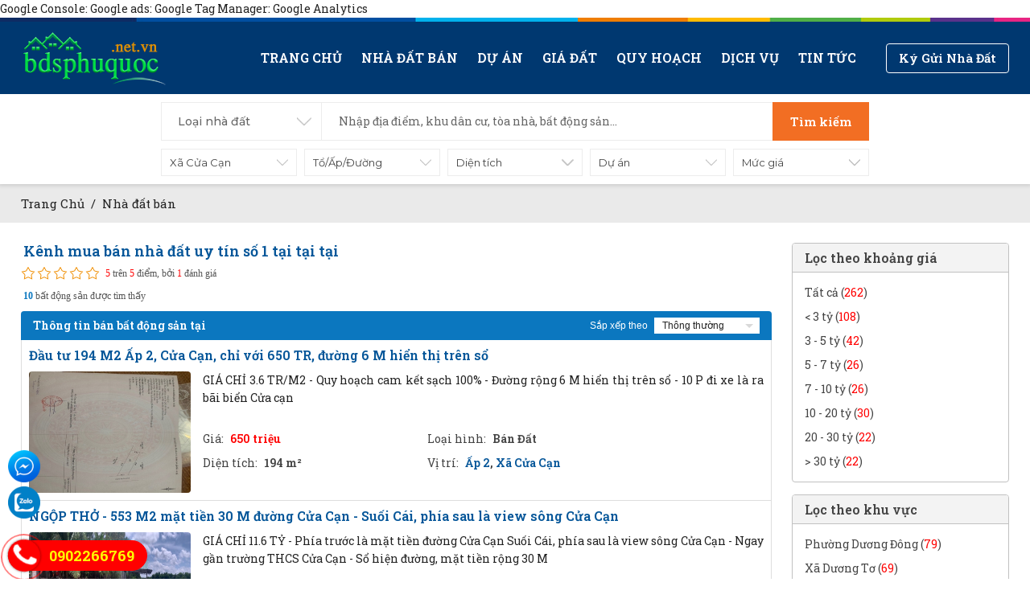

--- FILE ---
content_type: text/html
request_url: https://www.bdsphuquoc.net.vn/nha-dat-ban-phuong-duong-dong-xa-duong-to-xa-cua-duong-phuong-an-thoi-xa-cua-can/
body_size: 14410
content:
<!DOCTYPE html>
<html lang="vi" prefix="og: https://ogp.me/ns#">
	<head>
	<meta charset="utf-8">
	<title>Nhà đất bán   | Nhà đất bán  tại   | Nhà đất bán   | Nhà đất bán  tại  tại </title>
	<meta name="description" content="Nhà đất bán   | Nhà đất bán  tại   | Nhà đất bán   | Nhà đất bán  tại  tại   Mua bán bất động sản tại Phú Quốc: bán đất nền, đất công, đất mặt biển, đất dự án, nhà ở, khách sạn, resort,..... chính chủ, giá rẻ, thông tin rõ ràng. Nhà đất bán   | Nhà đất bán  tại   | Nhà đất bán   | Nhà đất bán  tại  tại  tại , " />
	<meta name="keywords" content="Nhà, đất, bán, , , |, Nhà, đất, bán, , tại, , , |, Nhà, đất, bán, , , |, Nhà, đất, bán, , tại, , tại, , " />
	<link rel="canonical" href="https://www.bdsphuquoc.net.vn/nha-dat-ban-phuong-duong-dong-xa-duong-to-xa-cua-duong-phuong-an-thoi-xa-cua-can/" />
	<meta property="og:locale" content="vi" />
	<meta property="og:type" content="website"/>
	<meta property="og:title" content="Nhà đất bán   | Nhà đất bán  tại   | Nhà đất bán   | Nhà đất bán  tại  tại"/>
	<meta property="og:description" content="Nhà đất bán   | Nhà đất bán  tại   | Nhà đất bán   | Nhà đất bán  tại  tại   Mua bán bất động sản tại Phú Quốc: bán đất nền, đất công, đất mặt biển, đất dự án, nhà ở, khách sạn, resort,..... chính chủ, giá rẻ, thông tin rõ ràng. Nhà đất bán   | Nhà đất bán  tại   | Nhà đất bán   | Nhà đất bán  tại  tại  tại ,"/>
	<meta property="og:url" content="https://www.bdsphuquoc.net.vn/nha-dat-ban-phuong-duong-dong-xa-duong-to-xa-cua-duong-phuong-an-thoi-xa-cua-can/">
	<meta property="og:image" content="https://www.bdsphuquoc.net.vn/images/bds.jpg" />
    <meta property="og:image:alt" content="Nhà đất bán   | Nhà đất bán  tại   | Nhà đất bán   | Nhà đất bán  tại  tại" />
	<meta property="og:site_name" content="Nhà đất bán   | Nhà đất bán  tại   | Nhà đất bán   | Nhà đất bán  tại  tại "/>
	<meta name="twitter:site" content="@bdsphuquoc">
	<meta name="twitter:creator" content="@bdsphuquoc">
	<meta name="twitter:card" content="summary" />
	<meta name="twitter:title" content="Nhà đất bán   | Nhà đất bán  tại   | Nhà đất bán   | Nhà đất bán  tại  tại"/>
	<meta name="twitter:description" content="Nhà đất bán   | Nhà đất bán  tại   | Nhà đất bán   | Nhà đất bán  tại  tại   Mua bán bất động sản tại Phú Quốc: bán đất nền, đất công, đất mặt biển, đất dự án, nhà ở, khách sạn, resort,..... chính chủ, giá rẻ, thông tin rõ ràng. Nhà đất bán   | Nhà đất bán  tại   | Nhà đất bán   | Nhà đất bán  tại  tại  tại ,"/>
	<meta name="twitter:image" content="https://www.bdsphuquoc.net.vn/images/bds.jpg"/>
    <style type="text/css" media="all">@import "/global/global.css?v=now()";</style>
	<meta name="revisit-after" content="1 days" />
	<meta name="robots" content="index,follow,all">
	<meta name="viewport" content="width=device-width, initial-scale=1">
	<link rel="shortcut icon" href="/favicon.ico" type="image/x-icon">
	<script src="/js/jquery.js"></script>
	<script src="/js/jquery-1.11.0.min.js"></script>
    <link href="https://fonts.googleapis.com/css2?family=Montserrat:ital,wght@0,200;0,400;0,500;0,700;1,200;1,400;1,500;1,700&family=Roboto+Slab:wght@400;500;600;700;800;900&display=swap&subset=cyrillic,cyrillic-ext,greek,greek-ext,latin-ext,vietnamese" rel="stylesheet">
    <style type="text/css" media="all">@import "/global/css/font-awesome.min.css";</style>
    <style type="text/css" media="all">@import "/global/css/rpicons.css";</style>
    <script src="/global/js_function.js"></script>
    <link rel="stylesheet" href="/js/utilcarousel/util.carousel.css?v=now()" />
    <link rel="stylesheet" href="/js/utilcarousel/util.carousel.skins.css?v=now()" />
    <script src="/js/utilcarousel/jquery.utilcarousel.min.js"></script>
	<script type='application/ld+json'>
	{
	  "@context": "https://www.schema.org",
	  "@type": "WebSite",
	  "name": "Bất Động Sản Phú Quốc",
	  "image": "https://www.bdsphuquoc.net.vn/images/bds.jpg",
	  "alternateName": "Nhà đất bán   | Nhà đất bán  tại   | Nhà đất bán   | Nhà đất bán  tại  tại",
	  "description": "Nhà đất bán   | Nhà đất bán  tại   | Nhà đất bán   | Nhà đất bán  tại  tại   Mua bán bất động sản tại Phú Quốc: bán đất nền, đất công, đất mặt biển, đất dự án, nhà ở, khách sạn, resort,..... chính chủ, giá rẻ, thông tin rõ ràng. Nhà đất bán   | Nhà đất bán  tại   | Nhà đất bán   | Nhà đất bán  tại  tại  tại ,",
	  "url": "https://www.bdsphuquoc.net.vn/nha-dat-ban-phuong-duong-dong-xa-duong-to-xa-cua-duong-phuong-an-thoi-xa-cua-can/"
	}
	</script>
	<style>
	body {
		background:#FFFFFF url('/images/general/pixel2021117191436.png') ;background-attachment: fixed;background-size: cover;
	}
	</style>
	Google Console:
<meta name="google-site-verification" content="DywqX3gvgN_SeVX1dfNBhLAILgLnUrKRwI_EnV1Ot2M" />

Google ads:
<!-- Global site tag (gtag.js) - Google Ads: 10884042783 -->
<script async src="https://www.googletagmanager.com/gtag/js?id=AW-10884042783"></script>
<script>
  window.dataLayer = window.dataLayer || [];
  function gtag(){dataLayer.push(arguments);}
  gtag('js', new Date());

  gtag('config', 'AW-10884042783');
</script>



Google Tag Manager:
<!-- Google Tag Manager -->
<script>(function(w,d,s,l,i){w[l]=w[l]||[];w[l].push({'gtm.start':
new Date().getTime(),event:'gtm.js'});var f=d.getElementsByTagName(s)[0],
j=d.createElement(s),dl=l!='dataLayer'?'&l='+l:'';j.async=true;j.src=
'https://www.googletagmanager.com/gtm.js?id='+i+dl;f.parentNode.insertBefore(j,f);
})(window,document,'script','dataLayer','GTM-PWQ55XW');</script>
<!-- End Google Tag Manager -->

Google Analytics
<!-- Google tag (gtag.js) -->
<script async src="https://www.googletagmanager.com/gtag/js?id=G-M9NJ1WD14N"></script>
<script>
  window.dataLayer = window.dataLayer || [];
  function gtag(){dataLayer.push(arguments);}
  gtag('js', new Date());

  gtag('config', 'G-M9NJ1WD14N');
</script>
	</head>
	<body>
	<!-- START HEADER -->
	<script>
	var str_lang = '0'
	var str_loaitxt = 'Loại nhà đất'
	var str_tinhtxt = 'Tất cả nhà đất'
	var str_huyentxt = 'Xã/Thị Trấn'
	var str_dientichtxt = 'Phú Quốc'
	var str_phongngutxt = 'Tổ/Ấp/Đường'
	var str_mucgiatxt = 'Diện tích'
	var str_duantxt = 'Dự án'
</script>
<div id="topline"></div><div id="header"><div class="top"><div class="box"><div class="logo"><a href="/"><img src="/images/general/logo-bdsphuquoc.net.vn2021326115530.png" alt="Bất Động Sản Phú Quốc" /></a></div><div class="right"><div class="hmnu"><nav class="menu"><div class="dropdown"></div><input type="checkbox" id="dropdown"><label for="dropdown" onclick></label><ul><li><a href="/">Trang chủ</a></li><li><a href="/nha-dat-ban/">Nhà đất bán </a><ul><li><a href="/ban-dat-phu-quoc/">Bán Đất</a></li><li><a href="/ban-khach-san-phu-quoc/">Bán Khách Sạn </a></li><li><a href="/ban-homestay-phu-quoc/">Bán Homestay</a></li><li><a href="/ban-biet-thu-phu-quoc/">Bán Biệt Thự</a></li><li><a href="/ban-shophouse-phu-quoc/">Bán Shophouse</a></li></ul><li><a href="/du-an-bat-dong-san-phu-quoc/">Dự án</a></li><li><a href="/bang-gia-dat-phu-quoc/">Giá Đất</a></li><li><a href="/quy-hoach-phu-quoc/">Quy hoạch</a><ul><li><a href="/tin-tuc-quy-hoach-phu-quoc/">Tin Quy Hoạch</a></li><li><a href="/ban-do-quy-hoach-phu-quoc/">Bản Đồ Quy Hoạch</a></li></ul><li><a href="#">Dịch vụ</a><ul><li><a href="/dich-vu-tu-van-dau-tu-bat-dong-san/">Tư Vấn Đầu Tư</a></li><li><a href="/giai-phap-truyen-thong-bat-dong-san/">Giải Pháp Truyền Thông</a></li></ul><li><a href="/tin-tuc/">Tin tức</a><ul><li><a href="/tu-van-luat-dat-dai/">Tư vấn Luật Đất Đai</a></li><li><a href="/tin-tuc-bat-dong-san-viet-nam/">Tin Thị Trường</a></li><li><a href="/tin-tuc-phu-quoc/">Tin Tức Phú Quốc</a></li><li><a href="/kinh-nghiem-dau-tu-bat-dong-san/">Kinh Nghiệm - Kiến Thức</a></li><li><a href="/du-lich-giai-tri/">Du Lịch Giải Trí</a></li></ul></ul>
</nav>
<script>$('.iv').click(function(e){$( '#' + $(this).closest('li').prop('id') + ' ul').slideToggle("fast");});</script></div><div class="kygui"><a href="/ky-gui-nha-dat-phu-quoc/"><span class="pc">Ký Gửi Nhà Đất</span><span class="mb">Ký Gửi</span></a></div></div></div></div><script src="/global/js_seproh.js"></script>
<script>
	var str_lang = '0'
	var str_loaitxt = 'Tất cả nhà đất'
	var str_tinhtxt = 'Xã/Thị Trấn'
	var str_huyentxt = 'Tổ/Ấp/Đường'
	var str_dientichtxt = 'Diện tích'
	var str_duantxt = 'Dự án'
	var str_xatxt = 'Phường/Xã'
	var str_duongtxt = 'Đường/Phố'
	var str_phongngutxt = 'Số phòng'
	var str_huongtxt = 'Tìm Kiếm'
	var str_mucgiatxt = 'Mức giá'
</script>
<div id="boxanhpro"><div class="mainboxpro"><div class="sebox"><div class="sconpro"><script>function searchnow(){document.senow.submit();}</script><form action="/tim-kiem-san-pham.html" method="get" name="senow" id="senow" autocomplete="off"><input name="search" type="hidden" id="search" value="true"><input name="gd" type="hidden" id="gd" value="1"><input name="mnu1" type="hidden" id="mnu1" value="1"><input name="mnu2" type="hidden" id="mnu2" value="0"><input name="tinh" type="hidden" id="tinh" value="4"><input name="huyen" type="hidden" id="huyen" value=""><input name="xa" type="hidden" id="xa" value=""><input name="duong" type="hidden" id="duong" value=""><input name="duan" type="hidden" id="duan" value="0"><input name="dientich1" type="hidden" id="dientich1" value="0"><input name="dientich2" type="hidden" id="dientich2" value="0"><input name="phongngu" type="hidden" id="phongngu" value="0"><input name="huong" type="hidden" id="huong" value=""><input name="mucgia1" type="hidden" id="mucgia1" value="0"><input name="mucgia2" type="hidden" id="mucgia2" value="0"><input name="kw" type="hidden" id="kw" value=""></form><div class="search"><div class="dicom"><div id="boxloai" class="boxloai"><span><span><span id="loaitxt">Loại nhà đất</span></span></span><ul style="display:none;"><li class="loaiid" mnu1="1" mnu2="0" text="Tất cả nhà đất">Tất cả nhà đất</li><li class="loaiid" mnu1="1" mnu2="12" text="Bán đất">Bán đất</li><li class="loaiid" mnu1="1" mnu2="13" text="Bán Khách Sạn">Bán Khách Sạn</li><li class="loaiid" mnu1="1" mnu2="14" text="Bán Homestay">Bán Homestay</li><li class="loaiid" mnu1="1" mnu2="17" text="Bán Biệt Thự">Bán Biệt Thự</li><li class="loaiid" mnu1="1" mnu2="15" text="Bán Shophouse">Bán Shophouse</li></ul></div></div><div class="ditext"><input name="keys" type="text" id="keys" tabindex="1" placeholder="Nhập địa điểm, khu dân cư, tòa nhà, bất động sản..." value=""></div><div class="dibut"><button type="button" id="btnSearch" tabindex="1" onClick="searchnow();">Tìm kiếm</button></div></div><div id="asearch" class="asearch slideOpen"><ul><li><div id="boxtinh" class="boxtinh"><input type="text" id="tinhtxt" tabindex="1" value="Xã Cửa Cạn" autocomplete="off"><input name="tinhtmp" type="hidden" id="tinhtmp" value="Xã Cửa Cạn"><ul id="ultinh" style="display:none;"><li class="tinhid" tinhid="0" text="Phú Quốc">Phú Quốc</li><li class="tinhid" tinhid="1" text="Phường Dương Đông">Phường Dương Đông</li><li class="tinhid" tinhid="5" text="Xã Dương Tơ">Xã Dương Tơ</li><li class="tinhid" tinhid="2" text="Xã Cửa Dương">Xã Cửa Dương</li><li class="tinhid" tinhid="7" text="Phường An Thới">Phường An Thới</li><li class="tinhid" tinhid="4" text="Xã Cửa Cạn">Xã Cửa Cạn</li><li class="tinhid" tinhid="3" text="Xã Bãi Thơm">Xã Bãi Thơm</li><li class="tinhid" tinhid="8" text="Xã Gành Dầu">Xã Gành Dầu</li><li class="tinhid" tinhid="6" text="Xã Hàm Ninh">Xã Hàm Ninh</li><li class="tinhid" tinhid="12" text="Xã Thổ Châu">Xã Thổ Châu</li></ul></div></li><li><div id="boxhuyen" class="boxhuyen"><input type="text" id="huyentxt" tabindex="1" value="Tổ/Ấp/Đường" autocomplete="off"><input name="huyentmp" type="hidden" id="huyentmp" value="Tổ/Ấp/Đường"><ul id="ulhuyen" style="display:none;"></ul></div></li><li><div id="boxdientich" class="boxdientich"><span><span><span id="dientichtxt">Diện tích</span></span></span><div id="divdientich" class="div" style="display:none;"><div><input class="input50" name="boxdientich1" type="text" id="boxdientich1" placeholder="từ" maxlength="6" value="" autocomplete="off"><span>-</span><input class="input50" name="boxdientich2" type="text" id="boxdientich2" placeholder="đến" maxlength="6" value="" autocomplete="off"><i>m²</i></div><ul id="uldientich"><li class="dientichid" dientich1="0" dientich2="0" text="Diện tích">Diện tích</li><li class="dientichid" dientich1="0" dientich2="0" text="Tất cả">Tất cả</li><li class="dientichid" dientich1="0" dientich2="299" text="Dưới 300 m²">Dưới 300 m²</li><li class="dientichid" dientich1="300" dientich2="500" text="300 - 500 m²">300 - 500 m²</li><li class="dientichid" dientich1="500" dientich2="1000" text="500 - 1000 m²">500 - 1000 m²</li><li class="dientichid" dientich1="1000" dientich2="2000" text="1000 - 2000 m²">1000 - 2000 m²</li><li class="dientichid" dientich1="2001" dientich2="200000" text="Trên 2000 m²">Trên 2000 m²</li></ul></div></div></li><li><div id="boxduan" class="boxduan"><input type="text" id="duantxt" tabindex="1" value="Dự án" autocomplete="off"><input name="duantmp" type="hidden" id="duantmp" value="Dự án" autocomplete="off"><ul id="ulduan" style="display:none;" class="zid9993"></ul></div></li><li class="dong"><div id="boxxa" class="boxxa"><input type="text" id="xatxt" tabindex="1" value="Phường/Xã" autocomplete="off"><input name="xatmp" type="hidden" id="xatmp" value="Phường/Xã" autocomplete="off"><ul id="ulxa" style="display:none;" class="zid9993"></ul></div></li><li class="dong"><div id="boxduong" class="boxduong"><input type="text" id="duongtxt" tabindex="1" value="Đường/Phố" autocomplete="off"><input name="duongtmp" type="hidden" id="duongtmp" value="Đường/Phố" autocomplete="off"><ul id="ulduong" style="display:none;" class="zid9993"></ul></div></li><li class="dong"><div id="boxphongngu" class="boxphongngu"><span><span><span id="phongngutxt">Số phòng</span></span></span><ul style="display:none;"><li class="phongnguid" phongnguid="0" text="Số phòng">Số phòng</li><li class="phongnguid" phongnguid="0" text="Không xác định">Không xác định</li><li class="phongnguid" phongnguid="1" text="1+">1+</li><li class="phongnguid" phongnguid="2" text="2+">2+</li><li class="phongnguid" phongnguid="3" text="3+">3+</li><li class="phongnguid" phongnguid="4" text="4+">4+</li><li class="phongnguid" phongnguid="5" text="5+">5+</li></ul></div></li><li class="dong"><div id="boxhuong" class="boxhuong"><span><span><span id="huongtxt">Tìm Kiếm</span></span></span><ul style="display:none;"><li class="huongid" huongid="0" text="Tìm Kiếm">Tìm Kiếm</li><li class="huongid" huongid="1" text="Đông">Đông</li><li class="huongid" huongid="2" text="Tây">Tây</li><li class="huongid" huongid="3" text="Nam">Nam</li><li class="huongid" huongid="4" text="Bắc">Bắc</li><li class="huongid" huongid="5" text="Đông-Bắc">Đông-Bắc</li><li class="huongid" huongid="6" text="Tây-Bắc">Tây-Bắc</li><li class="huongid" huongid="7" text="Tây-Nam">Tây-Nam</li><li class="huongid" huongid="8" text="Đông-Nam">Đông-Nam</li></ul></div></li><li><div id="boxmucgia" class="boxmucgia"><span><span><span id="mucgiatxt">Mức giá</span></span></span><div id="divmucgia" class="div" style="display:none;"><div><input class="input50" name="boxmucgia1" type="text" id="boxmucgia1" placeholder="từ" maxlength="6" value="" autocomplete="off"><span>-</span><input class="input50" name="boxmucgia2" type="text" id="boxmucgia2" placeholder="đến" maxlength="6" value="" autocomplete="off"></div><ul id="ulmucgia"><li class="mucgiaid" mucgia1="0" mucgia2="0" text="Mức giá">Mức giá</li><li class="mucgiaid" mucgia1="0" mucgia2="0" text="Tất cả">Tất cả</li><li class="mucgiaid" mucgia1="0" mucgia2="2999" text="< 3 tỷ">< 3 tỷ</li><li class="mucgiaid" mucgia1="3000" mucgia2="5000" text="3 - 5 tỷ">3 - 5 tỷ</li><li class="mucgiaid" mucgia1="5000" mucgia2="7000" text="5 - 7 tỷ">5 - 7 tỷ</li><li class="mucgiaid" mucgia1="7000" mucgia2="10000" text="7 - 10 tỷ">7 - 10 tỷ</li><li class="mucgiaid" mucgia1="10000" mucgia2="20000" text="10 - 20 tỷ">10 - 20 tỷ</li><li class="mucgiaid" mucgia1="20000" mucgia2="30000" text="20 - 30 tỷ">20 - 30 tỷ</li><li class="mucgiaid" mucgia1="30001" mucgia2="3000000" text="> 30 tỷ">> 30 tỷ</li></ul></div></div></li><li class="msubmit"><button type="button" id="btnSearch1" tabindex="1" onClick="searchnow();">Tìm Kiếm</button></li></ul></div></div></div></div></div></div>
	<!-- END HEADER -->
	
	<div id="content">
		<div id="navi"><div class="navibox"><a href="/">Trang Chủ</a> &nbsp;/&nbsp; <a href="/nha-dat-ban/">Nhà đất bán </a></div></div><div class="box1200"><div class="pleft"><div class="main"><h1>Kênh mua bán nhà đất uy tín số 1 tại tại  tại </h1></div><div class="vstars" itemprop="creativeWorkSeries" itemscope itemtype="https://schema.org/CreativeWorkSeries"><meta itemprop="name" content="PhuQuoc" /><meta itemprop="title" content="Nhà đất bán   | Nhà đất bán  tại   | Nhà đất bán   | Nhà đất bán  tại  tại " /><section class="danhgia"><input type="radio" name="rate" class="rating" value="1" /><input type="radio" name="rate" class="rating" value="2" /><input type="radio" name="rate" class="rating" value="3" /><input type="radio" name="rate" class="rating" value="4" /><input type="radio" name="rate" class="rating" value="5" /></section><div id="star" id="aggregateRating" class="vstar" itemprop="aggregateRating" itemscope itemtype="https://schema.org/AggregateRating"><span itemprop="ratingValue" class="rate_class">5</span> trên <span itemprop="bestRating">5</span> điểm, bởi <span itemprop="ratingCount" class="count_class">1</span> đánh giá</div></div>
		<script>
			;(function($){
				$.fn.rating = function(callback){
					
					callback = callback || function(){};
			
					// each for all item
					this.each(function(i, v){
						
						$(v).data('rating', {callback:callback})
							.bind('init.rating', $.fn.rating.init)
							.bind('set.rating', $.fn.rating.set)
							.bind('hover.rating', $.fn.rating.hover)
							.trigger('init.rating');
					});
				};
				
				$.extend($.fn.rating, {
					init: function(e){
						var el = $(this),
							list = '',
							isChecked = null,
							childs = el.children(),
							i = 0,
							l = childs.length;
						
						for (; i < l; i++) {
							list = list + '<a class="star" title="' + $(childs[i]).val() + '" />';
							if ($(childs[i]).is(':checked')) {
								isChecked = $(childs[i]).val();
							};
						};
						
						childs.hide();
						
						el
							.append('<div class="stars">' + list + '</div>')
							.trigger('set.rating', isChecked);
						
						$('a', el).bind('click', $.fn.rating.click);            
						el.trigger('hover.rating');
					},
					set: function(e, val) {
						var el = $(this),
							item = $('a', el),
							input = undefined;
						
						if (val) {
							item.removeClass('fullStar');
							
							input = item.filter(function(i){
								if ($(this).attr('title') == val)
									return $(this);
								else
									return false;
							});
							
							input
								.addClass('fullStar')
								.prevAll()
								.addClass('fullStar');
						}
						
						return;
					},
					hover: function(e){
						var el = $(this),
							stars = $('a', el);
						
						stars.bind('mouseenter', function(e){
							// add tmp class when mouse enter
							$(this)
								.addClass('tmp_fs')
								.prevAll()
								.addClass('tmp_fs');
							
							$(this).nextAll()
								.addClass('tmp_es');
						});
						
						stars.bind('mouseleave', function(e){
							// remove all tmp class when mouse leave
							$(this)
								.removeClass('tmp_fs')
								.prevAll()
								.removeClass('tmp_fs');
							
							$(this).nextAll()
								.removeClass('tmp_es');
						});
					},
					click: function(e){
						e.preventDefault();
						var el = $(e.target),
							container = el.parent().parent(),
							inputs = container.children('input'),
							rate = el.attr('title');
							
						matchInput = inputs.filter(function(i){
							if ($(this).val() == rate)
								return true;
							else
								return false;
						});
						
						matchInput
							.prop('checked', true)
							.siblings('input').prop('checked', false);
						
						container
							.trigger('set.rating', matchInput.val())
							.data('rating').callback(rate, e);
					}
				});
				
			})(jQuery);
	
			$('.danhgia').rating(function(vote, event){
			   $.ajax({
					url: "/global/get_votes.asp",
					type: "GET",
					data: {rate: vote},
				});
				//reset();
				$.ajax({
					type: 'get',
					url: '/global/get_votes.asp',
					data: 'lang=0&rate=' + vote + '&path=nha-dat-ban-phuong-duong-dong-xa-duong-to-xa-cua-duong-phuong-an-thoi-xa-cua-can'
				})
				.done(function( html ) {
					$(".count_class").html(html);
				});
			});
		</script>
		<div class="sub"><p><span>10</span> bất động sản được tìm thấy</p></div><ul class="pro"><li class="head"><h2>Thông tin bán bất động sản tại  </h2><div>Sắp xếp theo <select tabindex="2" onchange="window.open(this.options[this.selectedIndex].value,'_top')" name="sortby" id="sortby">
<option value="/sp-sortb0">Thông thường</option>
<option value="/sp-sortb1">Tin mới nhất</option>
<option value="/sp-sortb2">Giá thấp nhất</option>
<option value="/sp-sortb3">Giá cao nhất</option>
<option value="/sp-sortb4">Diện tích nhỏ nhất</option>
<option value="/sp-sortb5">Diện tích lớn nhất</option></select></div></li><li class="list"><ul><li><h2><a href="/dau-tu-194-m2-ap-2-cua-can-chi-voi-650-tr-duong-6-m-hien-thi-tren-so-sp228">Đầu tư 194 M2 Ấp 2, Cửa Cạn, chỉ với 650 TR, đường 6 M hiển thị trên sổ</a></h2><div class="pb"><div class="thumb"><a href="/dau-tu-194-m2-ap-2-cua-can-chi-voi-650-tr-duong-6-m-hien-thi-tren-so-sp228"><img class="img" alt="Đầu tư 194 M2 Ấp 2, Cửa Cạn, chỉ với 650 TR, đường 6 M hiển thị trên sổ" src="/images/products/dau-tu-194-m2-ap-2-cua-can-chi-voi-650-tr-duong-6-m-hien-thi-tren-so_202212482325.jpg" /></a></div><div class="info"><p>GIÁ CHỈ 3.6 TR/M2 - Quy hoạch cam kết sạch 100% - Đường rộng 6 M hiển thị trên sổ - 10 P đi xe là ra bãi biển Cửa cạn</p><ul class="pc"><li>Giá: <span class="price">650 triệu</span>&nbsp;</li><li>Loại hình: <span>Bán Đất</span></li><li>Diện tích: <span>194 m²</span></li><li>Vị trí: <span><a href="/ban-dat-phu-quoc-ap-2/">Ấp 2</a>, <a href="/ban-dat-phu-quoc-xa-cua-can/">Xã Cửa Cạn</a></span></li></ul><ul class="mb"><li>Giá: <span class="price">650 triệu</span>&nbsp;</li><li><i class="rp-icon-map-marker"></i> <span><a href="/ban-dat-phu-quoc-ap-2/">Ấp 2</a>, <a href="/ban-dat-phu-quoc-xa-cua-can/">Xã Cửa Cạn</a></span></li><li><i class="rp-icon-area-chart"></i> <span>194 m²</span></li></ul></div></div></li><li><h2><a href="/ngop-tho-553-m2-mat-tien-30-m-duong-cua-can-suoi-cai-phia-sau-la-view-song-cua-can-sp297">NGỘP THỞ - 553 M2 mặt tiền 30 M đường Cửa Cạn - Suối Cái, phía sau là view sông Cửa Cạn</a></h2><div class="pb"><div class="thumb"><a href="/ngop-tho-553-m2-mat-tien-30-m-duong-cua-can-suoi-cai-phia-sau-la-view-song-cua-can-sp297"><img class="img" alt="NGỘP THỞ - 553 M2 mặt tiền 30 M đường Cửa Cạn - Suối Cái, phía sau là view sông Cửa Cạn" src="/images/products/ngop-tho-553-m2-mat-tien-30-m-duong-cua-can-suoi-cai-phia-sau-la-view-song-cua-can_202312152350.jpg" /></a></div><div class="info"><p>GIÁ CHỈ 11.6 TỶ - Phía trước là mặt tiền đường Cửa Cạn Suối Cái, phía sau là view sông Cửa Cạn - Ngay gần trường THCS Cửa Cạn - Sổ hiện đường, mặt tiền rộng 30 M</p><ul class="pc"><li>Giá: <span class="price">11,6 tỷ</span>&nbsp;</li><li>Loại hình: <span>Nhà đất bán </span></li><li>Diện tích: <span>553.9 m²</span></li><li>Vị trí: <span><a href="/nha-dat-ban-ap-2/">Ấp 2</a>, <a href="/nha-dat-ban-phuong-duong-dong-xa-duong-to-xa-cua-duong-phuong-an-thoi-xa-cua-can/">Xã Cửa Cạn</a></span></li></ul><ul class="mb"><li>Giá: <span class="price">11,6 tỷ</span>&nbsp;</li><li><i class="rp-icon-map-marker"></i> <span><a href="/nha-dat-ban-ap-2/">Ấp 2</a>, <a href="/nha-dat-ban-phuong-duong-dong-xa-duong-to-xa-cua-duong-phuong-an-thoi-xa-cua-can/">Xã Cửa Cạn</a></span></li><li><i class="rp-icon-area-chart"></i> <span>553.9 m²</span></li></ul></div></div></li><li><h2><a href="/643-m2-mat-tien-duong-cua-can-suoi-cai-ap-2-so-hien-duong-mat-tien-10-m-chi-25-ty-sp292">643 M2 mặt tiền đường Cửa Cạn - Suối Cái, ấp 2, sổ hiện đường, mặt tiền 10 M, chỉ 2.5 TỶ</a></h2><div class="pb"><div class="thumb"><a href="/643-m2-mat-tien-duong-cua-can-suoi-cai-ap-2-so-hien-duong-mat-tien-10-m-chi-25-ty-sp292"><img class="img" alt="643 M2 mặt tiền đường Cửa Cạn - Suối Cái, ấp 2, sổ hiện đường, mặt tiền 10 M, chỉ 2.5 TỶ" src="/images/products/643-m2-mat-tien-duong-cua-can-suoi-cai-ap-2-so-hien-duong-mat-tien-10-m-chi-25-ty_20221226153437.jpg" /></a></div><div class="info"><p>GIÁ siêu ngộp chỉ 2.5 TỶ - Sổ hiện đường, mặt tiền rộng 10 M - Nằm ngay mặt tiền đường Cửa Cạn - Suối Cái - Di chuyển 5 P là đến đường chính Dương Đông - Cửa Cạn</p><ul class="pc"><li>Giá: <span class="price">2,5 tỷ</span>&nbsp;</li><li>Loại hình: <span>Nhà đất bán </span></li><li>Diện tích: <span>643 m²</span></li><li>Vị trí: <span><a href="/nha-dat-ban-ap-2/">Ấp 2</a>, <a href="/nha-dat-ban-phuong-duong-dong-xa-duong-to-xa-cua-duong-phuong-an-thoi-xa-cua-can/">Xã Cửa Cạn</a></span></li></ul><ul class="mb"><li>Giá: <span class="price">2,5 tỷ</span>&nbsp;</li><li><i class="rp-icon-map-marker"></i> <span><a href="/nha-dat-ban-ap-2/">Ấp 2</a>, <a href="/nha-dat-ban-phuong-duong-dong-xa-duong-to-xa-cua-duong-phuong-an-thoi-xa-cua-can/">Xã Cửa Cạn</a></span></li><li><i class="rp-icon-area-chart"></i> <span>643 m²</span></li></ul></div></div></li><li><h2><a href="/so-huu-lo-goc-219-m2-mat-tien-duong-dong-cua-can-co-san-45-m-dat-o-gia-chi-34-ty-sp261">SỞ HỮU lô góc 219 M2 mặt tiền Dương Đông - Cửa Cạn, có sẵn 45 M đất ở, giá chỉ 3.4 TỶ</a></h2><div class="pb"><div class="thumb"><a href="/so-huu-lo-goc-219-m2-mat-tien-duong-dong-cua-can-co-san-45-m-dat-o-gia-chi-34-ty-sp261"><img class="img" alt="SỞ HỮU lô góc 219 M2 mặt tiền Dương Đông - Cửa Cạn, có sẵn 45 M đất ở, giá chỉ 3.4 TỶ" src="/images/products/so-huu-lo-goc-219-m2-mat-tien-duong-dong-cua-can-co-san-45-m-dat-o-gia-chi-34-ty_20221213105153.jpg" /></a></div><div class="info"><p>Đất đẹp giá hời 3.4 TỶ - 2 mặt tiền, 1 mặt 5 M, 1 mặt 44 M - Đã có 45 M thổ cư - Ra bãi biển Cửa Cạn và Vũng Bầu chỉ mất 7 P</p><ul class="pc"><li>Giá: <span class="price">3,4 tỷ</span>&nbsp;</li><li>Loại hình: <span>Nhà đất bán </span></li><li>Diện tích: <span>219.3 m²</span></li><li>Vị trí: <span><a href="/nha-dat-ban-ap-4/">Ấp 4</a>, <a href="/nha-dat-ban-phuong-duong-dong-xa-duong-to-xa-cua-duong-phuong-an-thoi-xa-cua-can/">Xã Cửa Cạn</a></span></li></ul><ul class="mb"><li>Giá: <span class="price">3,4 tỷ</span>&nbsp;</li><li><i class="rp-icon-map-marker"></i> <span><a href="/nha-dat-ban-ap-4/">Ấp 4</a>, <a href="/nha-dat-ban-phuong-duong-dong-xa-duong-to-xa-cua-duong-phuong-an-thoi-xa-cua-can/">Xã Cửa Cạn</a></span></li><li><i class="rp-icon-area-chart"></i> <span>219.3 m²</span></li></ul></div></div></li><li><h2><a href="/3600-m2-mat-tien-cua-can-suoi-cai-mat-sau-la-song-gia-14-trm2-cam-ket-re-nhat-thi-truong-sp191">3600 M2 mặt tiền Cửa Cạn - Suối Cái, mặt sau là sông, giá 14 TR/M2 cam kết rẻ nhất thị trường</a></h2><div class="pb"><div class="thumb"><a href="/3600-m2-mat-tien-cua-can-suoi-cai-mat-sau-la-song-gia-14-trm2-cam-ket-re-nhat-thi-truong-sp191"><img class="img" alt="3600 M2 mặt tiền Cửa Cạn - Suối Cái, mặt sau là sông, giá 14 TR/M2 cam kết rẻ nhất thị trường" src="/images/products/3600-m2-mat-tien-cua-can-suoi-cai-mat-sau-la-song-gia-14-trm2-cam-ket-re-nhat-thi-truong_2022113145621.jpg" /></a></div><div class="info"><p>Quy hoạch 100% TMD - Cực kỳ thích hợp đầu tư khách sạn, nhà hàng - Lên Vinpearl chỉ mất 10 P - Về trung tâm Phú Quốc cũng chỉ 10 P</p><ul class="pc"><li>Giá: <span class="price">51 tỷ</span>&nbsp;</li><li>Loại hình: <span>Bán Đất</span></li><li>Diện tích: <span>3639.8 m²</span></li><li>Vị trí: <span><a href="/ban-dat-phu-quoc-ap-2/">Ấp 2</a>, <a href="/ban-dat-phu-quoc-xa-cua-can/">Xã Cửa Cạn</a></span></li></ul><ul class="mb"><li>Giá: <span class="price">51 tỷ</span>&nbsp;</li><li><i class="rp-icon-map-marker"></i> <span><a href="/ban-dat-phu-quoc-ap-2/">Ấp 2</a>, <a href="/ban-dat-phu-quoc-xa-cua-can/">Xã Cửa Cạn</a></span></li><li><i class="rp-icon-area-chart"></i> <span>3639.8 m²</span></li></ul></div></div></li><li><h2><a href="/dung-2-suat-ngoai-giao-100-m2-cua-can-gia-co-600-tr-quy-hoach-100-tho-cu-sp184">Đúng 2 suất ngoại giao, 100 M2 Cửa Cạn giá có 600 TR, Quy hoạch 100% thổ cư</a></h2><div class="pb"><div class="thumb"><a href="/dung-2-suat-ngoai-giao-100-m2-cua-can-gia-co-600-tr-quy-hoach-100-tho-cu-sp184"><img class="img" alt="Đúng 2 suất ngoại giao, 100 M2 Cửa Cạn giá có 600 TR, Quy hoạch 100% thổ cư" src="/images/products/dung-2-suat-ngoai-giao-100-m2-cua-can-gia-co-600-tr-quy-hoach-100-tho-cu_20221030142545.JPG" /></a></div><div class="info"><p>2 lô 100 M2 giá 600 TR/ lô - Mặt tiền ĐT 45 (Dương Đông Cửa cạn) đi vào 400 M - Cách biển Cửa Cạn 6 p - 10 p ra bãi biển Vũng Bầu - 10 p lên thẳng GrandWorld</p><ul class="pc"><li>Giá: <span class="price">600 triệu</span>&nbsp;</li><li>Loại hình: <span>Bán Đất</span></li><li>Diện tích: <span>100 m²</span></li><li>Vị trí: <span><a href="/ban-dat-phu-quoc-ap-3/">Ấp 3</a>, <a href="/ban-dat-phu-quoc-xa-cua-can/">Xã Cửa Cạn</a></span></li></ul><ul class="mb"><li>Giá: <span class="price">600 triệu</span>&nbsp;</li><li><i class="rp-icon-map-marker"></i> <span><a href="/ban-dat-phu-quoc-ap-3/">Ấp 3</a>, <a href="/ban-dat-phu-quoc-xa-cua-can/">Xã Cửa Cạn</a></span></li><li><i class="rp-icon-area-chart"></i> <span>100 m²</span></li></ul></div></div></li><li><h2><a href="/503-m2-ap-2-cua-can-gia-1-ty-7-re-bat-ngo-duong-rong-8-m-di-ra-bai-bien-chi-10-phut-sp154">503 m2 ấp 2 Cửa Cạn giá 1 TỶ 7 rẻ bất ngờ, đường rộng 8 M, đi ra bãi biển chỉ 10 phút</a></h2><div class="pb"><div class="thumb"><a href="/503-m2-ap-2-cua-can-gia-1-ty-7-re-bat-ngo-duong-rong-8-m-di-ra-bai-bien-chi-10-phut-sp154"><img class="img" alt="503 m2 ấp 2 Cửa Cạn giá 1 TỶ 7 rẻ bất ngờ, đường rộng 8 M, đi ra bãi biển chỉ 10 phút" src="/images/products/503-m2-ap-2-cua-can-gia-1-ty-7-re-bat-ngo-duong-rong-8-m-di-ra-bai-bien-chi-10-phut_202210109117.jpg" /></a></div><div class="info"><p>Bán nhanh cho khách đầu tư- Cam kết không tranh chấp, không dính quy hoạch, không đất rừng - Chỉ 10 p là ra đến bãi biển Cửa Cạn - 5 p là ra đến đường ĐT 45 - Sổ đỏ chính chủ, giao dịch trong ngày</p><ul class="pc"><li>Giá: <span class="price">1,7 tỷ</span>&nbsp;</li><li>Loại hình: <span>Bán Đất</span></li><li>Diện tích: <span>503.5 m²</span></li><li>Vị trí: <span><a href="/ban-dat-phu-quoc-ap-2/">Ấp 2</a>, <a href="/ban-dat-phu-quoc-xa-cua-can/">Xã Cửa Cạn</a></span></li></ul><ul class="mb"><li>Giá: <span class="price">1,7 tỷ</span>&nbsp;</li><li><i class="rp-icon-map-marker"></i> <span><a href="/ban-dat-phu-quoc-ap-2/">Ấp 2</a>, <a href="/ban-dat-phu-quoc-xa-cua-can/">Xã Cửa Cạn</a></span></li><li><i class="rp-icon-area-chart"></i> <span>503.5 m²</span></li></ul></div></div></li><li><h2><a href="/cuc-dep-104-m2-ap-3-cua-can-duong-hien-so-rong-10-m-chi-cach-dt45-chua-den-1-km-sp141">CỰC ĐẸP: 104 M2 ấp 3 Cửa Cạn đường hiện sổ rộng 10 m. Chỉ cách ĐT45 chưa đến 1 km</a></h2><div class="pb"><div class="thumb"><a href="/cuc-dep-104-m2-ap-3-cua-can-duong-hien-so-rong-10-m-chi-cach-dt45-chua-den-1-km-sp141"><img class="img" alt="CỰC ĐẸP: 104 M2 ấp 3 Cửa Cạn đường hiện sổ rộng 10 m. Chỉ cách ĐT45 chưa đến 1 km" src="/images/products/cuc-dep-104-m2-ap-3-cua-can-duong-hien-so-rong-10-m-chi-cach-dt45-chua-den-1-km_202292992257.jpg" /></a></div><div class="info"><p>Đường to rộng 10 mét - Sổ hiện đường - Cách đường DT45 chỉ 800m, lên Vinpearl chỉ mất 5km - Giá chỉ 1 TỶ 5 - Pháp lý chuẩn chỉnh, công chứng sang tên ngay</p><ul class="pc"><li>Giá: <span class="price">1,5 tỷ</span>&nbsp;</li><li>Loại hình: <span>Bán Đất</span></li><li>Diện tích: <span>104.5 m²</span></li><li>Vị trí: <span><a href="/ban-dat-phu-quoc-ap-3/">Ấp 3</a>, <a href="/ban-dat-phu-quoc-xa-cua-can/">Xã Cửa Cạn</a></span></li></ul><ul class="mb"><li>Giá: <span class="price">1,5 tỷ</span>&nbsp;</li><li><i class="rp-icon-map-marker"></i> <span><a href="/ban-dat-phu-quoc-ap-3/">Ấp 3</a>, <a href="/ban-dat-phu-quoc-xa-cua-can/">Xã Cửa Cạn</a></span></li><li><i class="rp-icon-area-chart"></i> <span>104.5 m²</span></li></ul></div></div></li><li><h2><a href="/177-m2-ap-2-cua-can-so-hien-duong-gia-ngop-ban-gap-sp131">177 m2 ấp 2 Cửa Cạn, sổ hiện đường, giá ngộp bán gấp</a></h2><div class="pb"><div class="thumb"><a href="/177-m2-ap-2-cua-can-so-hien-duong-gia-ngop-ban-gap-sp131"><img class="img" alt="177 m2 ấp 2 Cửa Cạn, sổ hiện đường, giá ngộp bán gấp" src="/images/products/177-m2-ap-2-cua-can-so-hien-duong-gia-ngop-ban-gap_2022922114630.jpg" /></a></div><div class="info"><p>177 m2 bên ngoài khu làng hoa Cửa Cạn - Đất sạch - Giá chỉ 1 tỷ 350 có đường trên sổ - 2 mặt tiền đường không dính dự án</p><ul class="pc"><li>Giá: <span class="price">1,35 tỷ</span>&nbsp;</li><li>Loại hình: <span>Bán Đất</span></li><li>Diện tích: <span>177.4 m²</span></li><li>Vị trí: <span><a href="/ban-dat-phu-quoc-ap-2/">Ấp 2</a>, <a href="/ban-dat-phu-quoc-xa-cua-can/">Xã Cửa Cạn</a></span></li></ul><ul class="mb"><li>Giá: <span class="price">1,35 tỷ</span>&nbsp;</li><li><i class="rp-icon-map-marker"></i> <span><a href="/ban-dat-phu-quoc-ap-2/">Ấp 2</a>, <a href="/ban-dat-phu-quoc-xa-cua-can/">Xã Cửa Cạn</a></span></li><li><i class="rp-icon-area-chart"></i> <span>177.4 m²</span></li></ul></div></div></li><li><h2><a href="/ban-1874m2-dat-ap-3-cua-can-phu-quoc-sp111">Bán 187,4m2 đất Ấp 3, Cửa Cạn, Phú Quốc</a></h2><div class="pb"><div class="thumb"><a href="/ban-1874m2-dat-ap-3-cua-can-phu-quoc-sp111"><img class="img" alt="Bán 187,4m2 đất Ấp 3, Cửa Cạn, Phú Quốc" src="/images/products/ban-1874m2-dat-ap-3-cua-can-phu-quoc_2021122512425.JPG" /></a></div><div class="info"><p>Bán 187.4 m2 đất mặt đường Cửa Cạn, Phú Quốc giá rẻ, sổ đỏ chính chủ, thông tin pháp lý đầy đủ, vị trí đẹp, giao thông thuận tiện đi lại.</p><ul class="pc"><li>Giá: <span>Liên hệ</span></li><li>Loại hình: <span>Bán Đất</span></li><li>Diện tích: <span>187.4 m²</span></li><li>Vị trí: <span><a href="/ban-dat-phu-quoc-ap-3/">Ấp 3</a>, <a href="/ban-dat-phu-quoc-xa-cua-can/">Xã Cửa Cạn</a></span></li></ul><ul class="mb"><li>Giá: <span>Liên hệ</span></li><li><i class="rp-icon-map-marker"></i> <span><a href="/ban-dat-phu-quoc-ap-3/">Ấp 3</a>, <a href="/ban-dat-phu-quoc-xa-cua-can/">Xã Cửa Cạn</a></span></li><li><i class="rp-icon-area-chart"></i> <span>187.4 m²</span></li></ul></div></div></li></ul></li></ul><div id="mainlink"><a href="/nha-dat-ban-phuong-duong-dong-xa-duong-to-xa-cua-duong-phuong-an-thoi-xa-cua-can/p1" class="active">1</a></div></div><div class="pright"><ul class="locsp"><li class="rhead">Lọc theo khoảng giá</li><li><a href="/nha-dat-ban/0/0/0/0/0/0/0">Tất cả (<span>262</span>)</a></li><li><a href="/nha-dat-ban/0/0/0/2999/0/0/0">< 3 tỷ (<span>108</span>)</a></li><li><a href="/nha-dat-ban/0/0/3000/5000/0/0/0">3 - 5 tỷ (<span>42</span>)</a></li><li><a href="/nha-dat-ban/0/0/5000/7000/0/0/0">5 - 7 tỷ (<span>26</span>)</a></li><li><a href="/nha-dat-ban/0/0/7000/10000/0/0/0">7 - 10 tỷ (<span>26</span>)</a></li><li><a href="/nha-dat-ban/0/0/10000/20000/0/0/0">10 - 20 tỷ (<span>30</span>)</a></li><li><a href="/nha-dat-ban/0/0/20000/30000/0/0/0">20 - 30 tỷ (<span>22</span>)</a></li><li><a href="/nha-dat-ban/0/0/30001/3000000/0/0/0">> 30 tỷ (<span>22</span>)</a></li></ul><ul class="locsp"><li class="rhead">Lọc theo khu vực</li><li><a href="/nha-dat-ban-phuong-duong-dong/">Phường Dương Đông (<span>79</span>)</a></li><li><a href="/nha-dat-ban-phuong-duong-dong-xa-duong-to/">Xã Dương Tơ (<span>69</span>)</a></li><li><a href="/nha-dat-ban-phuong-duong-dong-xa-duong-to-xa-cua-duong/">Xã Cửa Dương (<span>87</span>)</a></li><li><a href="/nha-dat-ban-phuong-duong-dong-xa-duong-to-xa-cua-duong-phuong-an-thoi/">Phường An Thới (<span>1</span>)</a></li><li><a href="/nha-dat-ban-phuong-duong-dong-xa-duong-to-xa-cua-duong-phuong-an-thoi-xa-cua-can/">Xã Cửa Cạn (<span>10</span>)</a></li><li><a href="/nha-dat-ban-phuong-duong-dong-xa-duong-to-xa-cua-duong-phuong-an-thoi-xa-cua-can-xa-bai-thom/">Xã Bãi Thơm (<span>5</span>)</a></li><li><a href="/nha-dat-ban-phuong-duong-dong-xa-duong-to-xa-cua-duong-phuong-an-thoi-xa-cua-can-xa-bai-thom-xa-ganh-dau/">Xã Gành Dầu (<span>6</span>)</a></li><li><a href="/nha-dat-ban-phuong-duong-dong-xa-duong-to-xa-cua-duong-phuong-an-thoi-xa-cua-can-xa-bai-thom-xa-ganh-dau-xa-ham-ninh/">Xã Hàm Ninh (<span>4</span>)</a></li><li><a href="/nha-dat-ban-phuong-duong-dong-xa-duong-to-xa-cua-duong-phuong-an-thoi-xa-cua-can-xa-bai-thom-xa-ganh-dau-xa-ham-ninh-xa-tho-chau/">Xã Thổ Châu (<span>0</span>)</a></li></ul><ul class="locsp"><li class="rhead">Lọc theo thể loại</li><li><a href="/ban-dat-phu-quoc/">Bán Đất (<span>182</span>)</a></li><li><a href="/ban-khach-san-phu-quoc/">Bán Khách Sạn  (<span>10</span>)</a></li><li><a href="/ban-homestay-phu-quoc/">Bán Homestay (<span>3</span>)</a></li><li><a href="/ban-biet-thu-phu-quoc/">Bán Biệt Thự (<span>6</span>)</a></li><li><a href="/ban-shophouse-phu-quoc/">Bán Shophouse (<span>4</span>)</a></li></ul><ul class="rlink"><li class="rhead">Chủ đề quan tâm</li><li><ul>
	<li><a href="https://www.bdsphuquoc.net.vn/thu-tuc-sang-ten-doi-chu-so-do-o-phu-quoc-moi-nhat-2021-bv94" target="_blank">Thủ tục sang t&ecirc;n sổ đỏ ở Ph&uacute; Quốc</a></li>
	<li><a href="https://www.bdsphuquoc.net.vn/so-do-la-gi-5-quy-dinh-moi-ve-so-do-nha-dau-tu-nen-biet-bv95" target="_blank">5 Quy định mới về Sổ đỏ ở Ph&uacute; Quốc</a></li>
</ul>
</li></ul><ul class="ranh"><li><a href="https://www.bdsphuquoc.net.vn/" target="_parent"><img src="/images/hinhanh/dich-vu-tu-van-dau-tu-phu-quoc202131612815.jpg" alt="Quảng cáo phải sản phẩm 1" /></a></li></ul></div></div>
	</div>
	
	<!-- START FOOTER -->
	<div id="footer"><div class="mbox"><div class="left"><div class="head">Gửi thông tin cần tư vấn</div><div class="footform">
	<script>
		function reenterKey(){
			if (window.event.keyCode==13){footSubmit();}
			}
			
		function footSubmit(){
			if (footvalidateIt()){document.footbook.submit();}
		}
										
		function footvalidateIt(){
			
			var footerrchecked = false;
			var footerrID = '';
			
			
				if ($("#txtfootValue02").val() == ''){
					document.getElementById("spanfootValue02").innerHTML = 'Họ và tên';
					footerrchecked = true;
					if (footerrID=='') footerrID = 'spanfootValue02'
				}else{
					document.getElementById("spanfootValue02").innerHTML = '';
				}
			
				if ($("#txtfootValue03").val() == ''){
					document.getElementById("spanfootValue03").innerHTML = 'Số điện thoại';
					footerrchecked = true;
					if (footerrID=='') footerrID = 'spanfootValue03'
				}else{
					document.getElementById("spanfootValue03").innerHTML = '';
				}
			
				if ($("#txtfootValue04").val() == ''){
					document.getElementById("spanfootValue04").innerHTML = 'Nội dung';
					footerrchecked = true;
					if (footerrID=='') footerrID = 'spanfootValue04'
				}else{
					document.getElementById("spanfootValue04").innerHTML = '';
				}
			
						
			//if ($("#csecurity_code").val() == ''){
			//	document.getElementById("spanCode").innerHTML = 'Cần nhập mã bảo mật';
			//	footerrchecked = true;
			//	if (footerrID=='') footerrID = 'spanCode'
			//}else{
			//	document.getElementById("spanCode").innerHTML = '';
			//}
				
			if(footerrchecked){
				$("html, body").animate({ scrollTop: $('#' + footerrID + '').offset().top-150 }, 1000);
				return (false);
			}
												
			return (true);
		}
										
	</script>
	<ul><form action="/nha-dat-ban-phuong-duong-dong-xa-duong-to-xa-cua-duong-phuong-an-thoi-xa-cua-can/" method="post" name="footbook" id="footbook" autocomplete="off"><li><input name="txtfootValue02" type="text" id="txtfootValue02" placeholder="Họ và tên (*)" value="" tabindex="2"><span id="spanfootValue02"></span></li><li><input name="txtfootValue03" type="text" id="txtfootValue03" placeholder="Số điện thoại (*)" value="" tabindex="2"><span id="spanfootValue03"></span></li><li><textarea name="txtfootValue04" rows="8" id="txtfootValue04" placeholder="Nội dung (*)" tabindex="2"></textarea><span id="spanfootValue04"></span></li><li><input tabindex="2" type="button" name="button" onClick="footSubmit();" value="Gửi yêu cầu"></li></form></ul></div></div><div class="right"><div class="head">Bản đồ đường đi đến Bdsphuquoc.net.vn</div><div class="mmap"><iframe src="https://www.google.com/maps/embed?pb=!1m18!1m12!1m3!1d3926.7348032871587!2d103.96226681550037!3d10.202178292712695!2m3!1f0!2f0!3f0!3m2!1i1024!2i768!4f13.1!3m3!1m2!1s0x31a78dffb7dda747%3A0xff0a756e17efec1!2zS8OqbmggbXVhIGLDoW4gbmjDoCDEkeG6pXQgUGjDuiBRdeG7kWM!5e0!3m2!1svi!2s!4v1610913500908!5m2!1svi!2s" width="600" height="450" frameborder="0" style="border:0;" allowfullscreen="" aria-hidden="false" tabindex="0"></iframe></div></div></div><div class="box"><div class="left"><div><a href="/"><img src="/images/general/logo-bdsphuquoc.net.vn2021326115530.png" alt="Bất Động Sản Phú Quốc" /></a></div><p><span>VP Hà Nội:</span>Tòa nhà Ecolife Tây Hồ, đường Võ Chí Công, Xuân La, Tây Hồ, Hà Nội</p><p><span>VP Phú Quốc:</span></p></div><div class="right"><ul><li><div class="head">Hướng dẫn</div><ul><li><a href="/quy-dinh-ky-gui/">Quy định ký gửi</a></li><li><a href="/chinh-sach-bao-mat/">Chính sách bảo mật</a></li><li><a href="/quy-che-hoat-dong/">Quy chế hoạt động</a></li><li><a href="/ve-chung-toi/">Về chúng tôi</a></li><li><a href="/lien-he/">Liên hệ</a></li><li><a href="/so-do-web/">Sơ đồ web</a></li></ul></li><li><div class="head">Tổng đài hỗ trợ</div><p class="hl"><span>Hotline 24/7:</span><a href="tel:0902266769">0902266769</a></p><p class="em"><span>Truyền Thông:</span><a href="mailto:092.515.8666">092.515.8666</a></p><p class="ht"><span>Email:</span><a href="mailto:id.bdsphuquoc.net.vn@gmail.com">id.bdsphuquoc.net.vn@gmail.com</a></p></li><li><div class="head">Giờ làm việc</div><p class="cl">Thứ 2 - Thứ 6: 8h đến 17h<br>Thứ 7: 8h đến 12h<br>Chủ Nhật: Off<br>Hotline 24/7</p></li></ul></div></div><div class="abox"><ul><li><a href="https://www.dmca.com/Protection/Status.aspx?id=8c806908-771b-4291-9f9b-91673e82d274&refurl=https://www.bdsphuquoc.net.vn/" target="_parent"><img src="/images/hinhanh/dmca_protected_16_1202021318101945.png" alt="Cuối trang 2" /></a></li><li><a href="https://www.google.com/maps/place/K%C3%AAnh+mua+b%C3%A1n+nh%C3%A0+%C4%91%E1%BA%A5t+Ph%C3%BA+Qu%E1%BB%91c/@10.2021783,103.9622668,17z/data=!3m1!4b1!4m5!3m4!1s0x0:0xff0a756e17efec1!8m2!3d10.2021774!4d103.964451?hl=vi" target="_parent"><img src="/images/hinhanh/1202111823940.png" alt="Cuối trang 1" /></a></li><li><a href="#" target="_parent"><img src="/images/hinhanh/3202111824012.png" alt="Cuối trang 3" /></a></li><li><div class="mxh"><a href="https://www.facebook.com/bdsphuquoc.net.vn" target="_blank" class="vs-social-link-b facebook-b"><i class="fa fa-facebook-f"></i></a><a href="https://plus.google.com/" target="_blank" class="vs-social-link-b google-b"><i class="fa fa-google-plus"></i></a><a href="https://twitter.com/bds_phuquoc" target="_blank" class="vs-social-link-b twitter-b"><i class="fa fa-twitter"></i></a> <a href="https://www.linkedin.com/in/bdsphuquoc-net-vn/" target="_blank" class="vs-social-link-b linkedin-b"><i class="fa fa-linkedin"></i></a><a href="https://www.youtube.com/channel/UCFc3WV2koQ9lqjyCgfixrgw" target="_blank" class="vs-social-link-b youtube-b"><i class="fa fa-youtube"></i></a><a href="https://www.pinterest.com/bdsphuquoc_net_vn" target="_blank" class="vs-social-link-b pinterest-b"><i class="fa fa-pinterest"></i></a></div></li></ul></div></div><div id="copy"><div class="box">Thiết kế © 2021 <a href=/>bdsphuquoc.net.vn</a></div></div><div id="chat"><a class="face" rel="nofollow" href="https://m.me/bdsphuquoc.net.vn" target="_blank"></a><a class="zalo" rel="nofollow" href="https://zalo.me/0902266769" target="_blank"></a></div>
	<div class="fix_tel">
		<div class="ring-alo-phone ring-alo-green ring-alo-show" id="ring-alo-phoneIcon" style="left:-25px; bottom:-16px;">
			<div class="ring-alo-ph-circle"></div>
			<div class="ring-alo-ph-circle-fill"></div>
			<div class="ring-alo-ph-img-circle">
				<a href="tel:0902266769">
					<img class="lazy" src="/images/global/phone-ring.png" alt="Click to Call">
					<noscript>&amp;lt;img src="/images/global/phone-ring.png" alt=""&amp;gt;</noscript>
				</a>
			</div>
		</div>
		<div class="tel"><a href="tel:0902266769" class="fone">0902266769</a></div>
	</div>
	<div id="bottomline"></div>
	<!-- END FOOTER -->
	
	Google Ads:
<!-- Event snippet for Cuộc Gọi BDSphuquoc T4 conversion page
In your html page, add the snippet and call gtag_report_conversion when someone clicks on the chosen link or button. -->
<script>
function gtag_report_conversion(url) {
  var callback = function () {
    if (typeof(url) != 'undefined') {
      window.location = url;
    }
  };
  gtag('event', 'conversion', {
      'send_to': 'AW-10884042783/k_7wCOW7h7QDEJ-g9cUo',
      'event_callback': callback
  });
  return false;
}
</script>



Google Tag Manager:
<!-- Google Tag Manager (noscript) -->
<noscript><iframe src="https://www.googletagmanager.com/ns.html?id=GTM-PWQ55XW"
height="0" width="0" style="display:none;visibility:hidden"></iframe></noscript>
<!-- End Google Tag Manager (noscript) -->
	</body>
    </html>


--- FILE ---
content_type: text/html
request_url: https://www.bdsphuquoc.net.vn/nha-dat-ban-phuong-duong-dong-xa-duong-to-xa-cua-duong-phuong-an-thoi-xa-cua-can/%22/global/global.css?v=now()
body_size: 14395
content:
<!DOCTYPE html>
<html lang="vi" prefix="og: https://ogp.me/ns#">
	<head>
	<meta charset="utf-8">
	<title>Nhà đất bán   | Nhà đất bán  tại   | Nhà đất bán   | Nhà đất bán  tại  tại </title>
	<meta name="description" content="Nhà đất bán   | Nhà đất bán  tại   | Nhà đất bán   | Nhà đất bán  tại  tại   Mua bán bất động sản tại Phú Quốc: bán đất nền, đất công, đất mặt biển, đất dự án, nhà ở, khách sạn, resort,..... chính chủ, giá rẻ, thông tin rõ ràng. Nhà đất bán   | Nhà đất bán  tại   | Nhà đất bán   | Nhà đất bán  tại  tại  tại , " />
	<meta name="keywords" content="Nhà, đất, bán, , , |, Nhà, đất, bán, , tại, , , |, Nhà, đất, bán, , , |, Nhà, đất, bán, , tại, , tại, , " />
	<link rel="canonical" href="https://www.bdsphuquoc.net.vn/nha-dat-ban-phuong-duong-dong-xa-duong-to-xa-cua-duong-phuong-an-thoi-xa-cua-can/"/global/global.css" />
	<meta property="og:locale" content="vi" />
	<meta property="og:type" content="website"/>
	<meta property="og:title" content="Nhà đất bán   | Nhà đất bán  tại   | Nhà đất bán   | Nhà đất bán  tại  tại"/>
	<meta property="og:description" content="Nhà đất bán   | Nhà đất bán  tại   | Nhà đất bán   | Nhà đất bán  tại  tại   Mua bán bất động sản tại Phú Quốc: bán đất nền, đất công, đất mặt biển, đất dự án, nhà ở, khách sạn, resort,..... chính chủ, giá rẻ, thông tin rõ ràng. Nhà đất bán   | Nhà đất bán  tại   | Nhà đất bán   | Nhà đất bán  tại  tại  tại ,"/>
	<meta property="og:url" content="https://www.bdsphuquoc.net.vn/nha-dat-ban-phuong-duong-dong-xa-duong-to-xa-cua-duong-phuong-an-thoi-xa-cua-can/"/global/global.css">
	<meta property="og:image" content="https://www.bdsphuquoc.net.vn/images/bds.jpg" />
    <meta property="og:image:alt" content="Nhà đất bán   | Nhà đất bán  tại   | Nhà đất bán   | Nhà đất bán  tại  tại" />
	<meta property="og:site_name" content="Nhà đất bán   | Nhà đất bán  tại   | Nhà đất bán   | Nhà đất bán  tại  tại "/>
	<meta name="twitter:site" content="@bdsphuquoc">
	<meta name="twitter:creator" content="@bdsphuquoc">
	<meta name="twitter:card" content="summary" />
	<meta name="twitter:title" content="Nhà đất bán   | Nhà đất bán  tại   | Nhà đất bán   | Nhà đất bán  tại  tại"/>
	<meta name="twitter:description" content="Nhà đất bán   | Nhà đất bán  tại   | Nhà đất bán   | Nhà đất bán  tại  tại   Mua bán bất động sản tại Phú Quốc: bán đất nền, đất công, đất mặt biển, đất dự án, nhà ở, khách sạn, resort,..... chính chủ, giá rẻ, thông tin rõ ràng. Nhà đất bán   | Nhà đất bán  tại   | Nhà đất bán   | Nhà đất bán  tại  tại  tại ,"/>
	<meta name="twitter:image" content="https://www.bdsphuquoc.net.vn/images/bds.jpg"/>
    <style type="text/css" media="all">@import "/global/global.css?v=now()";</style>
	<meta name="revisit-after" content="1 days" />
	<meta name="robots" content="index,follow,all">
	<meta name="viewport" content="width=device-width, initial-scale=1">
	<link rel="shortcut icon" href="/favicon.ico" type="image/x-icon">
	<script src="/js/jquery.js"></script>
	<script src="/js/jquery-1.11.0.min.js"></script>
    <link href="https://fonts.googleapis.com/css2?family=Montserrat:ital,wght@0,200;0,400;0,500;0,700;1,200;1,400;1,500;1,700&family=Roboto+Slab:wght@400;500;600;700;800;900&display=swap&subset=cyrillic,cyrillic-ext,greek,greek-ext,latin-ext,vietnamese" rel="stylesheet">
    <style type="text/css" media="all">@import "/global/css/font-awesome.min.css";</style>
    <style type="text/css" media="all">@import "/global/css/rpicons.css";</style>
    <script src="/global/js_function.js"></script>
    <link rel="stylesheet" href="/js/utilcarousel/util.carousel.css?v=now()" />
    <link rel="stylesheet" href="/js/utilcarousel/util.carousel.skins.css?v=now()" />
    <script src="/js/utilcarousel/jquery.utilcarousel.min.js"></script>
	<script type='application/ld+json'>
	{
	  "@context": "https://www.schema.org",
	  "@type": "WebSite",
	  "name": "Bất Động Sản Phú Quốc",
	  "image": "https://www.bdsphuquoc.net.vn/images/bds.jpg",
	  "alternateName": "Nhà đất bán   | Nhà đất bán  tại   | Nhà đất bán   | Nhà đất bán  tại  tại",
	  "description": "Nhà đất bán   | Nhà đất bán  tại   | Nhà đất bán   | Nhà đất bán  tại  tại   Mua bán bất động sản tại Phú Quốc: bán đất nền, đất công, đất mặt biển, đất dự án, nhà ở, khách sạn, resort,..... chính chủ, giá rẻ, thông tin rõ ràng. Nhà đất bán   | Nhà đất bán  tại   | Nhà đất bán   | Nhà đất bán  tại  tại  tại ,",
	  "url": "https://www.bdsphuquoc.net.vn/nha-dat-ban-phuong-duong-dong-xa-duong-to-xa-cua-duong-phuong-an-thoi-xa-cua-can/"/global/global.css"
	}
	</script>
	<style>
	body {
		background:#FFFFFF url('/images/general/pixel2021117191436.png') ;background-attachment: fixed;background-size: cover;
	}
	</style>
	Google Console:
<meta name="google-site-verification" content="DywqX3gvgN_SeVX1dfNBhLAILgLnUrKRwI_EnV1Ot2M" />

Google ads:
<!-- Global site tag (gtag.js) - Google Ads: 10884042783 -->
<script async src="https://www.googletagmanager.com/gtag/js?id=AW-10884042783"></script>
<script>
  window.dataLayer = window.dataLayer || [];
  function gtag(){dataLayer.push(arguments);}
  gtag('js', new Date());

  gtag('config', 'AW-10884042783');
</script>



Google Tag Manager:
<!-- Google Tag Manager -->
<script>(function(w,d,s,l,i){w[l]=w[l]||[];w[l].push({'gtm.start':
new Date().getTime(),event:'gtm.js'});var f=d.getElementsByTagName(s)[0],
j=d.createElement(s),dl=l!='dataLayer'?'&l='+l:'';j.async=true;j.src=
'https://www.googletagmanager.com/gtm.js?id='+i+dl;f.parentNode.insertBefore(j,f);
})(window,document,'script','dataLayer','GTM-PWQ55XW');</script>
<!-- End Google Tag Manager -->

Google Analytics
<!-- Google tag (gtag.js) -->
<script async src="https://www.googletagmanager.com/gtag/js?id=G-M9NJ1WD14N"></script>
<script>
  window.dataLayer = window.dataLayer || [];
  function gtag(){dataLayer.push(arguments);}
  gtag('js', new Date());

  gtag('config', 'G-M9NJ1WD14N');
</script>
	</head>
	<body>
	<!-- START HEADER -->
	<script>
	var str_lang = '0'
	var str_loaitxt = 'Loại nhà đất'
	var str_tinhtxt = 'Tất cả nhà đất'
	var str_huyentxt = 'Xã/Thị Trấn'
	var str_dientichtxt = 'Phú Quốc'
	var str_phongngutxt = 'Tổ/Ấp/Đường'
	var str_mucgiatxt = 'Diện tích'
	var str_duantxt = 'Dự án'
</script>
<div id="topline"></div><div id="header"><div class="top"><div class="box"><div class="logo"><a href="/"><img src="/images/general/logo-bdsphuquoc.net.vn2021326115530.png" alt="Bất Động Sản Phú Quốc" /></a></div><div class="right"><div class="hmnu"><nav class="menu"><div class="dropdown"></div><input type="checkbox" id="dropdown"><label for="dropdown" onclick></label><ul><li><a href="/">Trang chủ</a></li><li><a href="/nha-dat-ban/">Nhà đất bán </a><ul><li><a href="/ban-dat-phu-quoc/">Bán Đất</a></li><li><a href="/ban-khach-san-phu-quoc/">Bán Khách Sạn </a></li><li><a href="/ban-homestay-phu-quoc/">Bán Homestay</a></li><li><a href="/ban-biet-thu-phu-quoc/">Bán Biệt Thự</a></li><li><a href="/ban-shophouse-phu-quoc/">Bán Shophouse</a></li></ul><li><a href="/du-an-bat-dong-san-phu-quoc/">Dự án</a></li><li><a href="/bang-gia-dat-phu-quoc/">Giá Đất</a></li><li><a href="/quy-hoach-phu-quoc/">Quy hoạch</a><ul><li><a href="/tin-tuc-quy-hoach-phu-quoc/">Tin Quy Hoạch</a></li><li><a href="/ban-do-quy-hoach-phu-quoc/">Bản Đồ Quy Hoạch</a></li></ul><li><a href="#">Dịch vụ</a><ul><li><a href="/dich-vu-tu-van-dau-tu-bat-dong-san/">Tư Vấn Đầu Tư</a></li><li><a href="/giai-phap-truyen-thong-bat-dong-san/">Giải Pháp Truyền Thông</a></li></ul><li><a href="/tin-tuc/">Tin tức</a><ul><li><a href="/tu-van-luat-dat-dai/">Tư vấn Luật Đất Đai</a></li><li><a href="/tin-tuc-bat-dong-san-viet-nam/">Tin Thị Trường</a></li><li><a href="/tin-tuc-phu-quoc/">Tin Tức Phú Quốc</a></li><li><a href="/kinh-nghiem-dau-tu-bat-dong-san/">Kinh Nghiệm - Kiến Thức</a></li><li><a href="/du-lich-giai-tri/">Du Lịch Giải Trí</a></li></ul></ul>
</nav>
<script>$('.iv').click(function(e){$( '#' + $(this).closest('li').prop('id') + ' ul').slideToggle("fast");});</script></div><div class="kygui"><a href="/ky-gui-nha-dat-phu-quoc/"><span class="pc">Ký Gửi Nhà Đất</span><span class="mb">Ký Gửi</span></a></div></div></div></div><script src="/global/js_seproh.js"></script>
<script>
	var str_lang = '0'
	var str_loaitxt = 'Tất cả nhà đất'
	var str_tinhtxt = 'Xã/Thị Trấn'
	var str_huyentxt = 'Tổ/Ấp/Đường'
	var str_dientichtxt = 'Diện tích'
	var str_duantxt = 'Dự án'
	var str_xatxt = 'Phường/Xã'
	var str_duongtxt = 'Đường/Phố'
	var str_phongngutxt = 'Số phòng'
	var str_huongtxt = 'Tìm Kiếm'
	var str_mucgiatxt = 'Mức giá'
</script>
<div id="boxanhpro"><div class="mainboxpro"><div class="sebox"><div class="sconpro"><script>function searchnow(){document.senow.submit();}</script><form action="/tim-kiem-san-pham.html" method="get" name="senow" id="senow" autocomplete="off"><input name="search" type="hidden" id="search" value="true"><input name="gd" type="hidden" id="gd" value="1"><input name="mnu1" type="hidden" id="mnu1" value="1"><input name="mnu2" type="hidden" id="mnu2" value="0"><input name="tinh" type="hidden" id="tinh" value="4"><input name="huyen" type="hidden" id="huyen" value=""><input name="xa" type="hidden" id="xa" value=""><input name="duong" type="hidden" id="duong" value=""><input name="duan" type="hidden" id="duan" value="0"><input name="dientich1" type="hidden" id="dientich1" value="0"><input name="dientich2" type="hidden" id="dientich2" value="0"><input name="phongngu" type="hidden" id="phongngu" value="0"><input name="huong" type="hidden" id="huong" value=""><input name="mucgia1" type="hidden" id="mucgia1" value="0"><input name="mucgia2" type="hidden" id="mucgia2" value="0"><input name="kw" type="hidden" id="kw" value=""></form><div class="search"><div class="dicom"><div id="boxloai" class="boxloai"><span><span><span id="loaitxt">Loại nhà đất</span></span></span><ul style="display:none;"><li class="loaiid" mnu1="1" mnu2="0" text="Tất cả nhà đất">Tất cả nhà đất</li><li class="loaiid" mnu1="1" mnu2="12" text="Bán đất">Bán đất</li><li class="loaiid" mnu1="1" mnu2="13" text="Bán Khách Sạn">Bán Khách Sạn</li><li class="loaiid" mnu1="1" mnu2="14" text="Bán Homestay">Bán Homestay</li><li class="loaiid" mnu1="1" mnu2="17" text="Bán Biệt Thự">Bán Biệt Thự</li><li class="loaiid" mnu1="1" mnu2="15" text="Bán Shophouse">Bán Shophouse</li></ul></div></div><div class="ditext"><input name="keys" type="text" id="keys" tabindex="1" placeholder="Nhập địa điểm, khu dân cư, tòa nhà, bất động sản..." value=""></div><div class="dibut"><button type="button" id="btnSearch" tabindex="1" onClick="searchnow();">Tìm kiếm</button></div></div><div id="asearch" class="asearch slideOpen"><ul><li><div id="boxtinh" class="boxtinh"><input type="text" id="tinhtxt" tabindex="1" value="Xã Cửa Cạn" autocomplete="off"><input name="tinhtmp" type="hidden" id="tinhtmp" value="Xã Cửa Cạn"><ul id="ultinh" style="display:none;"><li class="tinhid" tinhid="0" text="Phú Quốc">Phú Quốc</li><li class="tinhid" tinhid="1" text="Phường Dương Đông">Phường Dương Đông</li><li class="tinhid" tinhid="5" text="Xã Dương Tơ">Xã Dương Tơ</li><li class="tinhid" tinhid="2" text="Xã Cửa Dương">Xã Cửa Dương</li><li class="tinhid" tinhid="7" text="Phường An Thới">Phường An Thới</li><li class="tinhid" tinhid="4" text="Xã Cửa Cạn">Xã Cửa Cạn</li><li class="tinhid" tinhid="3" text="Xã Bãi Thơm">Xã Bãi Thơm</li><li class="tinhid" tinhid="8" text="Xã Gành Dầu">Xã Gành Dầu</li><li class="tinhid" tinhid="6" text="Xã Hàm Ninh">Xã Hàm Ninh</li><li class="tinhid" tinhid="12" text="Xã Thổ Châu">Xã Thổ Châu</li></ul></div></li><li><div id="boxhuyen" class="boxhuyen"><input type="text" id="huyentxt" tabindex="1" value="Tổ/Ấp/Đường" autocomplete="off"><input name="huyentmp" type="hidden" id="huyentmp" value="Tổ/Ấp/Đường"><ul id="ulhuyen" style="display:none;"></ul></div></li><li><div id="boxdientich" class="boxdientich"><span><span><span id="dientichtxt">Diện tích</span></span></span><div id="divdientich" class="div" style="display:none;"><div><input class="input50" name="boxdientich1" type="text" id="boxdientich1" placeholder="từ" maxlength="6" value="" autocomplete="off"><span>-</span><input class="input50" name="boxdientich2" type="text" id="boxdientich2" placeholder="đến" maxlength="6" value="" autocomplete="off"><i>m²</i></div><ul id="uldientich"><li class="dientichid" dientich1="0" dientich2="0" text="Diện tích">Diện tích</li><li class="dientichid" dientich1="0" dientich2="0" text="Tất cả">Tất cả</li><li class="dientichid" dientich1="0" dientich2="299" text="Dưới 300 m²">Dưới 300 m²</li><li class="dientichid" dientich1="300" dientich2="500" text="300 - 500 m²">300 - 500 m²</li><li class="dientichid" dientich1="500" dientich2="1000" text="500 - 1000 m²">500 - 1000 m²</li><li class="dientichid" dientich1="1000" dientich2="2000" text="1000 - 2000 m²">1000 - 2000 m²</li><li class="dientichid" dientich1="2001" dientich2="200000" text="Trên 2000 m²">Trên 2000 m²</li></ul></div></div></li><li><div id="boxduan" class="boxduan"><input type="text" id="duantxt" tabindex="1" value="Dự án" autocomplete="off"><input name="duantmp" type="hidden" id="duantmp" value="Dự án" autocomplete="off"><ul id="ulduan" style="display:none;" class="zid9993"></ul></div></li><li class="dong"><div id="boxxa" class="boxxa"><input type="text" id="xatxt" tabindex="1" value="Phường/Xã" autocomplete="off"><input name="xatmp" type="hidden" id="xatmp" value="Phường/Xã" autocomplete="off"><ul id="ulxa" style="display:none;" class="zid9993"></ul></div></li><li class="dong"><div id="boxduong" class="boxduong"><input type="text" id="duongtxt" tabindex="1" value="Đường/Phố" autocomplete="off"><input name="duongtmp" type="hidden" id="duongtmp" value="Đường/Phố" autocomplete="off"><ul id="ulduong" style="display:none;" class="zid9993"></ul></div></li><li class="dong"><div id="boxphongngu" class="boxphongngu"><span><span><span id="phongngutxt">Số phòng</span></span></span><ul style="display:none;"><li class="phongnguid" phongnguid="0" text="Số phòng">Số phòng</li><li class="phongnguid" phongnguid="0" text="Không xác định">Không xác định</li><li class="phongnguid" phongnguid="1" text="1+">1+</li><li class="phongnguid" phongnguid="2" text="2+">2+</li><li class="phongnguid" phongnguid="3" text="3+">3+</li><li class="phongnguid" phongnguid="4" text="4+">4+</li><li class="phongnguid" phongnguid="5" text="5+">5+</li></ul></div></li><li class="dong"><div id="boxhuong" class="boxhuong"><span><span><span id="huongtxt">Tìm Kiếm</span></span></span><ul style="display:none;"><li class="huongid" huongid="0" text="Tìm Kiếm">Tìm Kiếm</li><li class="huongid" huongid="1" text="Đông">Đông</li><li class="huongid" huongid="2" text="Tây">Tây</li><li class="huongid" huongid="3" text="Nam">Nam</li><li class="huongid" huongid="4" text="Bắc">Bắc</li><li class="huongid" huongid="5" text="Đông-Bắc">Đông-Bắc</li><li class="huongid" huongid="6" text="Tây-Bắc">Tây-Bắc</li><li class="huongid" huongid="7" text="Tây-Nam">Tây-Nam</li><li class="huongid" huongid="8" text="Đông-Nam">Đông-Nam</li></ul></div></li><li><div id="boxmucgia" class="boxmucgia"><span><span><span id="mucgiatxt">Mức giá</span></span></span><div id="divmucgia" class="div" style="display:none;"><div><input class="input50" name="boxmucgia1" type="text" id="boxmucgia1" placeholder="từ" maxlength="6" value="" autocomplete="off"><span>-</span><input class="input50" name="boxmucgia2" type="text" id="boxmucgia2" placeholder="đến" maxlength="6" value="" autocomplete="off"></div><ul id="ulmucgia"><li class="mucgiaid" mucgia1="0" mucgia2="0" text="Mức giá">Mức giá</li><li class="mucgiaid" mucgia1="0" mucgia2="0" text="Tất cả">Tất cả</li><li class="mucgiaid" mucgia1="0" mucgia2="2999" text="< 3 tỷ">< 3 tỷ</li><li class="mucgiaid" mucgia1="3000" mucgia2="5000" text="3 - 5 tỷ">3 - 5 tỷ</li><li class="mucgiaid" mucgia1="5000" mucgia2="7000" text="5 - 7 tỷ">5 - 7 tỷ</li><li class="mucgiaid" mucgia1="7000" mucgia2="10000" text="7 - 10 tỷ">7 - 10 tỷ</li><li class="mucgiaid" mucgia1="10000" mucgia2="20000" text="10 - 20 tỷ">10 - 20 tỷ</li><li class="mucgiaid" mucgia1="20000" mucgia2="30000" text="20 - 30 tỷ">20 - 30 tỷ</li><li class="mucgiaid" mucgia1="30001" mucgia2="3000000" text="> 30 tỷ">> 30 tỷ</li></ul></div></div></li><li class="msubmit"><button type="button" id="btnSearch1" tabindex="1" onClick="searchnow();">Tìm Kiếm</button></li></ul></div></div></div></div></div></div>
	<!-- END HEADER -->
	
	<div id="content">
		<div id="navi"><div class="navibox"><a href="/">Trang Chủ</a> &nbsp;/&nbsp; <a href="/nha-dat-ban/">Nhà đất bán </a></div></div><div class="box1200"><div class="pleft"><div class="main"><h1>Kênh mua bán nhà đất uy tín số 1 tại tại  tại </h1></div><div class="vstars" itemprop="creativeWorkSeries" itemscope itemtype="https://schema.org/CreativeWorkSeries"><meta itemprop="name" content="PhuQuoc" /><meta itemprop="title" content="Nhà đất bán   | Nhà đất bán  tại   | Nhà đất bán   | Nhà đất bán  tại  tại " /><section class="danhgia"><input type="radio" name="rate" class="rating" value="1" /><input type="radio" name="rate" class="rating" value="2" /><input type="radio" name="rate" class="rating" value="3" /><input type="radio" name="rate" class="rating" value="4" /><input type="radio" name="rate" class="rating" value="5" /></section><div id="star" id="aggregateRating" class="vstar" itemprop="aggregateRating" itemscope itemtype="https://schema.org/AggregateRating"><span itemprop="ratingValue" class="rate_class">5</span> trên <span itemprop="bestRating">5</span> điểm, bởi <span itemprop="ratingCount" class="count_class">1</span> đánh giá</div></div>
		<script>
			;(function($){
				$.fn.rating = function(callback){
					
					callback = callback || function(){};
			
					// each for all item
					this.each(function(i, v){
						
						$(v).data('rating', {callback:callback})
							.bind('init.rating', $.fn.rating.init)
							.bind('set.rating', $.fn.rating.set)
							.bind('hover.rating', $.fn.rating.hover)
							.trigger('init.rating');
					});
				};
				
				$.extend($.fn.rating, {
					init: function(e){
						var el = $(this),
							list = '',
							isChecked = null,
							childs = el.children(),
							i = 0,
							l = childs.length;
						
						for (; i < l; i++) {
							list = list + '<a class="star" title="' + $(childs[i]).val() + '" />';
							if ($(childs[i]).is(':checked')) {
								isChecked = $(childs[i]).val();
							};
						};
						
						childs.hide();
						
						el
							.append('<div class="stars">' + list + '</div>')
							.trigger('set.rating', isChecked);
						
						$('a', el).bind('click', $.fn.rating.click);            
						el.trigger('hover.rating');
					},
					set: function(e, val) {
						var el = $(this),
							item = $('a', el),
							input = undefined;
						
						if (val) {
							item.removeClass('fullStar');
							
							input = item.filter(function(i){
								if ($(this).attr('title') == val)
									return $(this);
								else
									return false;
							});
							
							input
								.addClass('fullStar')
								.prevAll()
								.addClass('fullStar');
						}
						
						return;
					},
					hover: function(e){
						var el = $(this),
							stars = $('a', el);
						
						stars.bind('mouseenter', function(e){
							// add tmp class when mouse enter
							$(this)
								.addClass('tmp_fs')
								.prevAll()
								.addClass('tmp_fs');
							
							$(this).nextAll()
								.addClass('tmp_es');
						});
						
						stars.bind('mouseleave', function(e){
							// remove all tmp class when mouse leave
							$(this)
								.removeClass('tmp_fs')
								.prevAll()
								.removeClass('tmp_fs');
							
							$(this).nextAll()
								.removeClass('tmp_es');
						});
					},
					click: function(e){
						e.preventDefault();
						var el = $(e.target),
							container = el.parent().parent(),
							inputs = container.children('input'),
							rate = el.attr('title');
							
						matchInput = inputs.filter(function(i){
							if ($(this).val() == rate)
								return true;
							else
								return false;
						});
						
						matchInput
							.prop('checked', true)
							.siblings('input').prop('checked', false);
						
						container
							.trigger('set.rating', matchInput.val())
							.data('rating').callback(rate, e);
					}
				});
				
			})(jQuery);
	
			$('.danhgia').rating(function(vote, event){
			   $.ajax({
					url: "/global/get_votes.asp",
					type: "GET",
					data: {rate: vote},
				});
				//reset();
				$.ajax({
					type: 'get',
					url: '/global/get_votes.asp',
					data: 'lang=0&rate=' + vote + '&path=nha-dat-ban-phuong-duong-dong-xa-duong-to-xa-cua-duong-phuong-an-thoi-xa-cua-can'
				})
				.done(function( html ) {
					$(".count_class").html(html);
				});
			});
		</script>
		<div class="sub"><p><span>10</span> bất động sản được tìm thấy</p></div><ul class="pro"><li class="head"><h2>Thông tin bán bất động sản tại  </h2><div>Sắp xếp theo <select tabindex="2" onchange="window.open(this.options[this.selectedIndex].value,'_top')" name="sortby" id="sortby">
<option value="/sp-sortb0">Thông thường</option>
<option value="/sp-sortb1">Tin mới nhất</option>
<option value="/sp-sortb2">Giá thấp nhất</option>
<option value="/sp-sortb3">Giá cao nhất</option>
<option value="/sp-sortb4">Diện tích nhỏ nhất</option>
<option value="/sp-sortb5">Diện tích lớn nhất</option></select></div></li><li class="list"><ul><li><h2><a href="/dau-tu-194-m2-ap-2-cua-can-chi-voi-650-tr-duong-6-m-hien-thi-tren-so-sp228">Đầu tư 194 M2 Ấp 2, Cửa Cạn, chỉ với 650 TR, đường 6 M hiển thị trên sổ</a></h2><div class="pb"><div class="thumb"><a href="/dau-tu-194-m2-ap-2-cua-can-chi-voi-650-tr-duong-6-m-hien-thi-tren-so-sp228"><img class="img" alt="Đầu tư 194 M2 Ấp 2, Cửa Cạn, chỉ với 650 TR, đường 6 M hiển thị trên sổ" src="/images/products/dau-tu-194-m2-ap-2-cua-can-chi-voi-650-tr-duong-6-m-hien-thi-tren-so_202212482325.jpg" /></a></div><div class="info"><p>GIÁ CHỈ 3.6 TR/M2 - Quy hoạch cam kết sạch 100% - Đường rộng 6 M hiển thị trên sổ - 10 P đi xe là ra bãi biển Cửa cạn</p><ul class="pc"><li>Giá: <span class="price">650 triệu</span>&nbsp;</li><li>Loại hình: <span>Bán Đất</span></li><li>Diện tích: <span>194 m²</span></li><li>Vị trí: <span><a href="/ban-dat-phu-quoc-ap-2/">Ấp 2</a>, <a href="/ban-dat-phu-quoc-xa-cua-can/">Xã Cửa Cạn</a></span></li></ul><ul class="mb"><li>Giá: <span class="price">650 triệu</span>&nbsp;</li><li><i class="rp-icon-map-marker"></i> <span><a href="/ban-dat-phu-quoc-ap-2/">Ấp 2</a>, <a href="/ban-dat-phu-quoc-xa-cua-can/">Xã Cửa Cạn</a></span></li><li><i class="rp-icon-area-chart"></i> <span>194 m²</span></li></ul></div></div></li><li><h2><a href="/ngop-tho-553-m2-mat-tien-30-m-duong-cua-can-suoi-cai-phia-sau-la-view-song-cua-can-sp297">NGỘP THỞ - 553 M2 mặt tiền 30 M đường Cửa Cạn - Suối Cái, phía sau là view sông Cửa Cạn</a></h2><div class="pb"><div class="thumb"><a href="/ngop-tho-553-m2-mat-tien-30-m-duong-cua-can-suoi-cai-phia-sau-la-view-song-cua-can-sp297"><img class="img" alt="NGỘP THỞ - 553 M2 mặt tiền 30 M đường Cửa Cạn - Suối Cái, phía sau là view sông Cửa Cạn" src="/images/products/ngop-tho-553-m2-mat-tien-30-m-duong-cua-can-suoi-cai-phia-sau-la-view-song-cua-can_202312152350.jpg" /></a></div><div class="info"><p>GIÁ CHỈ 11.6 TỶ - Phía trước là mặt tiền đường Cửa Cạn Suối Cái, phía sau là view sông Cửa Cạn - Ngay gần trường THCS Cửa Cạn - Sổ hiện đường, mặt tiền rộng 30 M</p><ul class="pc"><li>Giá: <span class="price">11,6 tỷ</span>&nbsp;</li><li>Loại hình: <span>Nhà đất bán </span></li><li>Diện tích: <span>553.9 m²</span></li><li>Vị trí: <span><a href="/nha-dat-ban-ap-2/">Ấp 2</a>, <a href="/nha-dat-ban-phuong-duong-dong-xa-duong-to-xa-cua-duong-phuong-an-thoi-xa-cua-can/">Xã Cửa Cạn</a></span></li></ul><ul class="mb"><li>Giá: <span class="price">11,6 tỷ</span>&nbsp;</li><li><i class="rp-icon-map-marker"></i> <span><a href="/nha-dat-ban-ap-2/">Ấp 2</a>, <a href="/nha-dat-ban-phuong-duong-dong-xa-duong-to-xa-cua-duong-phuong-an-thoi-xa-cua-can/">Xã Cửa Cạn</a></span></li><li><i class="rp-icon-area-chart"></i> <span>553.9 m²</span></li></ul></div></div></li><li><h2><a href="/643-m2-mat-tien-duong-cua-can-suoi-cai-ap-2-so-hien-duong-mat-tien-10-m-chi-25-ty-sp292">643 M2 mặt tiền đường Cửa Cạn - Suối Cái, ấp 2, sổ hiện đường, mặt tiền 10 M, chỉ 2.5 TỶ</a></h2><div class="pb"><div class="thumb"><a href="/643-m2-mat-tien-duong-cua-can-suoi-cai-ap-2-so-hien-duong-mat-tien-10-m-chi-25-ty-sp292"><img class="img" alt="643 M2 mặt tiền đường Cửa Cạn - Suối Cái, ấp 2, sổ hiện đường, mặt tiền 10 M, chỉ 2.5 TỶ" src="/images/products/643-m2-mat-tien-duong-cua-can-suoi-cai-ap-2-so-hien-duong-mat-tien-10-m-chi-25-ty_20221226153437.jpg" /></a></div><div class="info"><p>GIÁ siêu ngộp chỉ 2.5 TỶ - Sổ hiện đường, mặt tiền rộng 10 M - Nằm ngay mặt tiền đường Cửa Cạn - Suối Cái - Di chuyển 5 P là đến đường chính Dương Đông - Cửa Cạn</p><ul class="pc"><li>Giá: <span class="price">2,5 tỷ</span>&nbsp;</li><li>Loại hình: <span>Nhà đất bán </span></li><li>Diện tích: <span>643 m²</span></li><li>Vị trí: <span><a href="/nha-dat-ban-ap-2/">Ấp 2</a>, <a href="/nha-dat-ban-phuong-duong-dong-xa-duong-to-xa-cua-duong-phuong-an-thoi-xa-cua-can/">Xã Cửa Cạn</a></span></li></ul><ul class="mb"><li>Giá: <span class="price">2,5 tỷ</span>&nbsp;</li><li><i class="rp-icon-map-marker"></i> <span><a href="/nha-dat-ban-ap-2/">Ấp 2</a>, <a href="/nha-dat-ban-phuong-duong-dong-xa-duong-to-xa-cua-duong-phuong-an-thoi-xa-cua-can/">Xã Cửa Cạn</a></span></li><li><i class="rp-icon-area-chart"></i> <span>643 m²</span></li></ul></div></div></li><li><h2><a href="/so-huu-lo-goc-219-m2-mat-tien-duong-dong-cua-can-co-san-45-m-dat-o-gia-chi-34-ty-sp261">SỞ HỮU lô góc 219 M2 mặt tiền Dương Đông - Cửa Cạn, có sẵn 45 M đất ở, giá chỉ 3.4 TỶ</a></h2><div class="pb"><div class="thumb"><a href="/so-huu-lo-goc-219-m2-mat-tien-duong-dong-cua-can-co-san-45-m-dat-o-gia-chi-34-ty-sp261"><img class="img" alt="SỞ HỮU lô góc 219 M2 mặt tiền Dương Đông - Cửa Cạn, có sẵn 45 M đất ở, giá chỉ 3.4 TỶ" src="/images/products/so-huu-lo-goc-219-m2-mat-tien-duong-dong-cua-can-co-san-45-m-dat-o-gia-chi-34-ty_20221213105153.jpg" /></a></div><div class="info"><p>Đất đẹp giá hời 3.4 TỶ - 2 mặt tiền, 1 mặt 5 M, 1 mặt 44 M - Đã có 45 M thổ cư - Ra bãi biển Cửa Cạn và Vũng Bầu chỉ mất 7 P</p><ul class="pc"><li>Giá: <span class="price">3,4 tỷ</span>&nbsp;</li><li>Loại hình: <span>Nhà đất bán </span></li><li>Diện tích: <span>219.3 m²</span></li><li>Vị trí: <span><a href="/nha-dat-ban-ap-4/">Ấp 4</a>, <a href="/nha-dat-ban-phuong-duong-dong-xa-duong-to-xa-cua-duong-phuong-an-thoi-xa-cua-can/">Xã Cửa Cạn</a></span></li></ul><ul class="mb"><li>Giá: <span class="price">3,4 tỷ</span>&nbsp;</li><li><i class="rp-icon-map-marker"></i> <span><a href="/nha-dat-ban-ap-4/">Ấp 4</a>, <a href="/nha-dat-ban-phuong-duong-dong-xa-duong-to-xa-cua-duong-phuong-an-thoi-xa-cua-can/">Xã Cửa Cạn</a></span></li><li><i class="rp-icon-area-chart"></i> <span>219.3 m²</span></li></ul></div></div></li><li><h2><a href="/3600-m2-mat-tien-cua-can-suoi-cai-mat-sau-la-song-gia-14-trm2-cam-ket-re-nhat-thi-truong-sp191">3600 M2 mặt tiền Cửa Cạn - Suối Cái, mặt sau là sông, giá 14 TR/M2 cam kết rẻ nhất thị trường</a></h2><div class="pb"><div class="thumb"><a href="/3600-m2-mat-tien-cua-can-suoi-cai-mat-sau-la-song-gia-14-trm2-cam-ket-re-nhat-thi-truong-sp191"><img class="img" alt="3600 M2 mặt tiền Cửa Cạn - Suối Cái, mặt sau là sông, giá 14 TR/M2 cam kết rẻ nhất thị trường" src="/images/products/3600-m2-mat-tien-cua-can-suoi-cai-mat-sau-la-song-gia-14-trm2-cam-ket-re-nhat-thi-truong_2022113145621.jpg" /></a></div><div class="info"><p>Quy hoạch 100% TMD - Cực kỳ thích hợp đầu tư khách sạn, nhà hàng - Lên Vinpearl chỉ mất 10 P - Về trung tâm Phú Quốc cũng chỉ 10 P</p><ul class="pc"><li>Giá: <span class="price">51 tỷ</span>&nbsp;</li><li>Loại hình: <span>Bán Đất</span></li><li>Diện tích: <span>3639.8 m²</span></li><li>Vị trí: <span><a href="/ban-dat-phu-quoc-ap-2/">Ấp 2</a>, <a href="/ban-dat-phu-quoc-xa-cua-can/">Xã Cửa Cạn</a></span></li></ul><ul class="mb"><li>Giá: <span class="price">51 tỷ</span>&nbsp;</li><li><i class="rp-icon-map-marker"></i> <span><a href="/ban-dat-phu-quoc-ap-2/">Ấp 2</a>, <a href="/ban-dat-phu-quoc-xa-cua-can/">Xã Cửa Cạn</a></span></li><li><i class="rp-icon-area-chart"></i> <span>3639.8 m²</span></li></ul></div></div></li><li><h2><a href="/dung-2-suat-ngoai-giao-100-m2-cua-can-gia-co-600-tr-quy-hoach-100-tho-cu-sp184">Đúng 2 suất ngoại giao, 100 M2 Cửa Cạn giá có 600 TR, Quy hoạch 100% thổ cư</a></h2><div class="pb"><div class="thumb"><a href="/dung-2-suat-ngoai-giao-100-m2-cua-can-gia-co-600-tr-quy-hoach-100-tho-cu-sp184"><img class="img" alt="Đúng 2 suất ngoại giao, 100 M2 Cửa Cạn giá có 600 TR, Quy hoạch 100% thổ cư" src="/images/products/dung-2-suat-ngoai-giao-100-m2-cua-can-gia-co-600-tr-quy-hoach-100-tho-cu_20221030142545.JPG" /></a></div><div class="info"><p>2 lô 100 M2 giá 600 TR/ lô - Mặt tiền ĐT 45 (Dương Đông Cửa cạn) đi vào 400 M - Cách biển Cửa Cạn 6 p - 10 p ra bãi biển Vũng Bầu - 10 p lên thẳng GrandWorld</p><ul class="pc"><li>Giá: <span class="price">600 triệu</span>&nbsp;</li><li>Loại hình: <span>Bán Đất</span></li><li>Diện tích: <span>100 m²</span></li><li>Vị trí: <span><a href="/ban-dat-phu-quoc-ap-3/">Ấp 3</a>, <a href="/ban-dat-phu-quoc-xa-cua-can/">Xã Cửa Cạn</a></span></li></ul><ul class="mb"><li>Giá: <span class="price">600 triệu</span>&nbsp;</li><li><i class="rp-icon-map-marker"></i> <span><a href="/ban-dat-phu-quoc-ap-3/">Ấp 3</a>, <a href="/ban-dat-phu-quoc-xa-cua-can/">Xã Cửa Cạn</a></span></li><li><i class="rp-icon-area-chart"></i> <span>100 m²</span></li></ul></div></div></li><li><h2><a href="/503-m2-ap-2-cua-can-gia-1-ty-7-re-bat-ngo-duong-rong-8-m-di-ra-bai-bien-chi-10-phut-sp154">503 m2 ấp 2 Cửa Cạn giá 1 TỶ 7 rẻ bất ngờ, đường rộng 8 M, đi ra bãi biển chỉ 10 phút</a></h2><div class="pb"><div class="thumb"><a href="/503-m2-ap-2-cua-can-gia-1-ty-7-re-bat-ngo-duong-rong-8-m-di-ra-bai-bien-chi-10-phut-sp154"><img class="img" alt="503 m2 ấp 2 Cửa Cạn giá 1 TỶ 7 rẻ bất ngờ, đường rộng 8 M, đi ra bãi biển chỉ 10 phút" src="/images/products/503-m2-ap-2-cua-can-gia-1-ty-7-re-bat-ngo-duong-rong-8-m-di-ra-bai-bien-chi-10-phut_202210109117.jpg" /></a></div><div class="info"><p>Bán nhanh cho khách đầu tư- Cam kết không tranh chấp, không dính quy hoạch, không đất rừng - Chỉ 10 p là ra đến bãi biển Cửa Cạn - 5 p là ra đến đường ĐT 45 - Sổ đỏ chính chủ, giao dịch trong ngày</p><ul class="pc"><li>Giá: <span class="price">1,7 tỷ</span>&nbsp;</li><li>Loại hình: <span>Bán Đất</span></li><li>Diện tích: <span>503.5 m²</span></li><li>Vị trí: <span><a href="/ban-dat-phu-quoc-ap-2/">Ấp 2</a>, <a href="/ban-dat-phu-quoc-xa-cua-can/">Xã Cửa Cạn</a></span></li></ul><ul class="mb"><li>Giá: <span class="price">1,7 tỷ</span>&nbsp;</li><li><i class="rp-icon-map-marker"></i> <span><a href="/ban-dat-phu-quoc-ap-2/">Ấp 2</a>, <a href="/ban-dat-phu-quoc-xa-cua-can/">Xã Cửa Cạn</a></span></li><li><i class="rp-icon-area-chart"></i> <span>503.5 m²</span></li></ul></div></div></li><li><h2><a href="/cuc-dep-104-m2-ap-3-cua-can-duong-hien-so-rong-10-m-chi-cach-dt45-chua-den-1-km-sp141">CỰC ĐẸP: 104 M2 ấp 3 Cửa Cạn đường hiện sổ rộng 10 m. Chỉ cách ĐT45 chưa đến 1 km</a></h2><div class="pb"><div class="thumb"><a href="/cuc-dep-104-m2-ap-3-cua-can-duong-hien-so-rong-10-m-chi-cach-dt45-chua-den-1-km-sp141"><img class="img" alt="CỰC ĐẸP: 104 M2 ấp 3 Cửa Cạn đường hiện sổ rộng 10 m. Chỉ cách ĐT45 chưa đến 1 km" src="/images/products/cuc-dep-104-m2-ap-3-cua-can-duong-hien-so-rong-10-m-chi-cach-dt45-chua-den-1-km_202292992257.jpg" /></a></div><div class="info"><p>Đường to rộng 10 mét - Sổ hiện đường - Cách đường DT45 chỉ 800m, lên Vinpearl chỉ mất 5km - Giá chỉ 1 TỶ 5 - Pháp lý chuẩn chỉnh, công chứng sang tên ngay</p><ul class="pc"><li>Giá: <span class="price">1,5 tỷ</span>&nbsp;</li><li>Loại hình: <span>Bán Đất</span></li><li>Diện tích: <span>104.5 m²</span></li><li>Vị trí: <span><a href="/ban-dat-phu-quoc-ap-3/">Ấp 3</a>, <a href="/ban-dat-phu-quoc-xa-cua-can/">Xã Cửa Cạn</a></span></li></ul><ul class="mb"><li>Giá: <span class="price">1,5 tỷ</span>&nbsp;</li><li><i class="rp-icon-map-marker"></i> <span><a href="/ban-dat-phu-quoc-ap-3/">Ấp 3</a>, <a href="/ban-dat-phu-quoc-xa-cua-can/">Xã Cửa Cạn</a></span></li><li><i class="rp-icon-area-chart"></i> <span>104.5 m²</span></li></ul></div></div></li><li><h2><a href="/177-m2-ap-2-cua-can-so-hien-duong-gia-ngop-ban-gap-sp131">177 m2 ấp 2 Cửa Cạn, sổ hiện đường, giá ngộp bán gấp</a></h2><div class="pb"><div class="thumb"><a href="/177-m2-ap-2-cua-can-so-hien-duong-gia-ngop-ban-gap-sp131"><img class="img" alt="177 m2 ấp 2 Cửa Cạn, sổ hiện đường, giá ngộp bán gấp" src="/images/products/177-m2-ap-2-cua-can-so-hien-duong-gia-ngop-ban-gap_2022922114630.jpg" /></a></div><div class="info"><p>177 m2 bên ngoài khu làng hoa Cửa Cạn - Đất sạch - Giá chỉ 1 tỷ 350 có đường trên sổ - 2 mặt tiền đường không dính dự án</p><ul class="pc"><li>Giá: <span class="price">1,35 tỷ</span>&nbsp;</li><li>Loại hình: <span>Bán Đất</span></li><li>Diện tích: <span>177.4 m²</span></li><li>Vị trí: <span><a href="/ban-dat-phu-quoc-ap-2/">Ấp 2</a>, <a href="/ban-dat-phu-quoc-xa-cua-can/">Xã Cửa Cạn</a></span></li></ul><ul class="mb"><li>Giá: <span class="price">1,35 tỷ</span>&nbsp;</li><li><i class="rp-icon-map-marker"></i> <span><a href="/ban-dat-phu-quoc-ap-2/">Ấp 2</a>, <a href="/ban-dat-phu-quoc-xa-cua-can/">Xã Cửa Cạn</a></span></li><li><i class="rp-icon-area-chart"></i> <span>177.4 m²</span></li></ul></div></div></li><li><h2><a href="/ban-1874m2-dat-ap-3-cua-can-phu-quoc-sp111">Bán 187,4m2 đất Ấp 3, Cửa Cạn, Phú Quốc</a></h2><div class="pb"><div class="thumb"><a href="/ban-1874m2-dat-ap-3-cua-can-phu-quoc-sp111"><img class="img" alt="Bán 187,4m2 đất Ấp 3, Cửa Cạn, Phú Quốc" src="/images/products/ban-1874m2-dat-ap-3-cua-can-phu-quoc_2021122512425.JPG" /></a></div><div class="info"><p>Bán 187.4 m2 đất mặt đường Cửa Cạn, Phú Quốc giá rẻ, sổ đỏ chính chủ, thông tin pháp lý đầy đủ, vị trí đẹp, giao thông thuận tiện đi lại.</p><ul class="pc"><li>Giá: <span>Liên hệ</span></li><li>Loại hình: <span>Bán Đất</span></li><li>Diện tích: <span>187.4 m²</span></li><li>Vị trí: <span><a href="/ban-dat-phu-quoc-ap-3/">Ấp 3</a>, <a href="/ban-dat-phu-quoc-xa-cua-can/">Xã Cửa Cạn</a></span></li></ul><ul class="mb"><li>Giá: <span>Liên hệ</span></li><li><i class="rp-icon-map-marker"></i> <span><a href="/ban-dat-phu-quoc-ap-3/">Ấp 3</a>, <a href="/ban-dat-phu-quoc-xa-cua-can/">Xã Cửa Cạn</a></span></li><li><i class="rp-icon-area-chart"></i> <span>187.4 m²</span></li></ul></div></div></li></ul></li></ul><div id="mainlink"><a href="/nha-dat-ban-phuong-duong-dong-xa-duong-to-xa-cua-duong-phuong-an-thoi-xa-cua-can/p1" class="active">1</a></div></div><div class="pright"><ul class="locsp"><li class="rhead">Lọc theo khoảng giá</li><li><a href="/nha-dat-ban/0/0/0/0/0/0/0">Tất cả (<span>262</span>)</a></li><li><a href="/nha-dat-ban/0/0/0/2999/0/0/0">< 3 tỷ (<span>108</span>)</a></li><li><a href="/nha-dat-ban/0/0/3000/5000/0/0/0">3 - 5 tỷ (<span>42</span>)</a></li><li><a href="/nha-dat-ban/0/0/5000/7000/0/0/0">5 - 7 tỷ (<span>26</span>)</a></li><li><a href="/nha-dat-ban/0/0/7000/10000/0/0/0">7 - 10 tỷ (<span>26</span>)</a></li><li><a href="/nha-dat-ban/0/0/10000/20000/0/0/0">10 - 20 tỷ (<span>30</span>)</a></li><li><a href="/nha-dat-ban/0/0/20000/30000/0/0/0">20 - 30 tỷ (<span>22</span>)</a></li><li><a href="/nha-dat-ban/0/0/30001/3000000/0/0/0">> 30 tỷ (<span>22</span>)</a></li></ul><ul class="locsp"><li class="rhead">Lọc theo khu vực</li><li><a href="/nha-dat-ban-phuong-duong-dong/">Phường Dương Đông (<span>79</span>)</a></li><li><a href="/nha-dat-ban-phuong-duong-dong-xa-duong-to/">Xã Dương Tơ (<span>69</span>)</a></li><li><a href="/nha-dat-ban-phuong-duong-dong-xa-duong-to-xa-cua-duong/">Xã Cửa Dương (<span>87</span>)</a></li><li><a href="/nha-dat-ban-phuong-duong-dong-xa-duong-to-xa-cua-duong-phuong-an-thoi/">Phường An Thới (<span>1</span>)</a></li><li><a href="/nha-dat-ban-phuong-duong-dong-xa-duong-to-xa-cua-duong-phuong-an-thoi-xa-cua-can/">Xã Cửa Cạn (<span>10</span>)</a></li><li><a href="/nha-dat-ban-phuong-duong-dong-xa-duong-to-xa-cua-duong-phuong-an-thoi-xa-cua-can-xa-bai-thom/">Xã Bãi Thơm (<span>5</span>)</a></li><li><a href="/nha-dat-ban-phuong-duong-dong-xa-duong-to-xa-cua-duong-phuong-an-thoi-xa-cua-can-xa-bai-thom-xa-ganh-dau/">Xã Gành Dầu (<span>6</span>)</a></li><li><a href="/nha-dat-ban-phuong-duong-dong-xa-duong-to-xa-cua-duong-phuong-an-thoi-xa-cua-can-xa-bai-thom-xa-ganh-dau-xa-ham-ninh/">Xã Hàm Ninh (<span>4</span>)</a></li><li><a href="/nha-dat-ban-phuong-duong-dong-xa-duong-to-xa-cua-duong-phuong-an-thoi-xa-cua-can-xa-bai-thom-xa-ganh-dau-xa-ham-ninh-xa-tho-chau/">Xã Thổ Châu (<span>0</span>)</a></li></ul><ul class="locsp"><li class="rhead">Lọc theo thể loại</li><li><a href="/ban-dat-phu-quoc/">Bán Đất (<span>182</span>)</a></li><li><a href="/ban-khach-san-phu-quoc/">Bán Khách Sạn  (<span>10</span>)</a></li><li><a href="/ban-homestay-phu-quoc/">Bán Homestay (<span>3</span>)</a></li><li><a href="/ban-biet-thu-phu-quoc/">Bán Biệt Thự (<span>6</span>)</a></li><li><a href="/ban-shophouse-phu-quoc/">Bán Shophouse (<span>4</span>)</a></li></ul><ul class="rlink"><li class="rhead">Chủ đề quan tâm</li><li><ul>
	<li><a href="https://www.bdsphuquoc.net.vn/thu-tuc-sang-ten-doi-chu-so-do-o-phu-quoc-moi-nhat-2021-bv94" target="_blank">Thủ tục sang t&ecirc;n sổ đỏ ở Ph&uacute; Quốc</a></li>
	<li><a href="https://www.bdsphuquoc.net.vn/so-do-la-gi-5-quy-dinh-moi-ve-so-do-nha-dau-tu-nen-biet-bv95" target="_blank">5 Quy định mới về Sổ đỏ ở Ph&uacute; Quốc</a></li>
</ul>
</li></ul><ul class="ranh"><li><a href="https://www.bdsphuquoc.net.vn/" target="_parent"><img src="/images/hinhanh/dich-vu-tu-van-dau-tu-phu-quoc202131612815.jpg" alt="Quảng cáo phải sản phẩm 1" /></a></li></ul></div></div>
	</div>
	
	<!-- START FOOTER -->
	<div id="footer"><div class="mbox"><div class="left"><div class="head">Gửi thông tin cần tư vấn</div><div class="footform">
	<script>
		function reenterKey(){
			if (window.event.keyCode==13){footSubmit();}
			}
			
		function footSubmit(){
			if (footvalidateIt()){document.footbook.submit();}
		}
										
		function footvalidateIt(){
			
			var footerrchecked = false;
			var footerrID = '';
			
			
				if ($("#txtfootValue02").val() == ''){
					document.getElementById("spanfootValue02").innerHTML = 'Họ và tên';
					footerrchecked = true;
					if (footerrID=='') footerrID = 'spanfootValue02'
				}else{
					document.getElementById("spanfootValue02").innerHTML = '';
				}
			
				if ($("#txtfootValue03").val() == ''){
					document.getElementById("spanfootValue03").innerHTML = 'Số điện thoại';
					footerrchecked = true;
					if (footerrID=='') footerrID = 'spanfootValue03'
				}else{
					document.getElementById("spanfootValue03").innerHTML = '';
				}
			
				if ($("#txtfootValue04").val() == ''){
					document.getElementById("spanfootValue04").innerHTML = 'Nội dung';
					footerrchecked = true;
					if (footerrID=='') footerrID = 'spanfootValue04'
				}else{
					document.getElementById("spanfootValue04").innerHTML = '';
				}
			
						
			//if ($("#csecurity_code").val() == ''){
			//	document.getElementById("spanCode").innerHTML = 'Cần nhập mã bảo mật';
			//	footerrchecked = true;
			//	if (footerrID=='') footerrID = 'spanCode'
			//}else{
			//	document.getElementById("spanCode").innerHTML = '';
			//}
				
			if(footerrchecked){
				$("html, body").animate({ scrollTop: $('#' + footerrID + '').offset().top-150 }, 1000);
				return (false);
			}
												
			return (true);
		}
										
	</script>
	<ul><form action="/nha-dat-ban-phuong-duong-dong-xa-duong-to-xa-cua-duong-phuong-an-thoi-xa-cua-can/" method="post" name="footbook" id="footbook" autocomplete="off"><li><input name="txtfootValue02" type="text" id="txtfootValue02" placeholder="Họ và tên (*)" value="" tabindex="2"><span id="spanfootValue02"></span></li><li><input name="txtfootValue03" type="text" id="txtfootValue03" placeholder="Số điện thoại (*)" value="" tabindex="2"><span id="spanfootValue03"></span></li><li><textarea name="txtfootValue04" rows="8" id="txtfootValue04" placeholder="Nội dung (*)" tabindex="2"></textarea><span id="spanfootValue04"></span></li><li><input tabindex="2" type="button" name="button" onClick="footSubmit();" value="Gửi yêu cầu"></li></form></ul></div></div><div class="right"><div class="head">Bản đồ đường đi đến Bdsphuquoc.net.vn</div><div class="mmap"><iframe src="https://www.google.com/maps/embed?pb=!1m18!1m12!1m3!1d3926.7348032871587!2d103.96226681550037!3d10.202178292712695!2m3!1f0!2f0!3f0!3m2!1i1024!2i768!4f13.1!3m3!1m2!1s0x31a78dffb7dda747%3A0xff0a756e17efec1!2zS8OqbmggbXVhIGLDoW4gbmjDoCDEkeG6pXQgUGjDuiBRdeG7kWM!5e0!3m2!1svi!2s!4v1610913500908!5m2!1svi!2s" width="600" height="450" frameborder="0" style="border:0;" allowfullscreen="" aria-hidden="false" tabindex="0"></iframe></div></div></div><div class="box"><div class="left"><div><a href="/"><img src="/images/general/logo-bdsphuquoc.net.vn2021326115530.png" alt="Bất Động Sản Phú Quốc" /></a></div><p><span>VP Hà Nội:</span>Tòa nhà Ecolife Tây Hồ, đường Võ Chí Công, Xuân La, Tây Hồ, Hà Nội</p><p><span>VP Phú Quốc:</span></p></div><div class="right"><ul><li><div class="head">Hướng dẫn</div><ul><li><a href="/quy-dinh-ky-gui/">Quy định ký gửi</a></li><li><a href="/chinh-sach-bao-mat/">Chính sách bảo mật</a></li><li><a href="/quy-che-hoat-dong/">Quy chế hoạt động</a></li><li><a href="/ve-chung-toi/">Về chúng tôi</a></li><li><a href="/lien-he/">Liên hệ</a></li><li><a href="/so-do-web/">Sơ đồ web</a></li></ul></li><li><div class="head">Tổng đài hỗ trợ</div><p class="hl"><span>Hotline 24/7:</span><a href="tel:0902266769">0902266769</a></p><p class="em"><span>Truyền Thông:</span><a href="mailto:092.515.8666">092.515.8666</a></p><p class="ht"><span>Email:</span><a href="mailto:id.bdsphuquoc.net.vn@gmail.com">id.bdsphuquoc.net.vn@gmail.com</a></p></li><li><div class="head">Giờ làm việc</div><p class="cl">Thứ 2 - Thứ 6: 8h đến 17h<br>Thứ 7: 8h đến 12h<br>Chủ Nhật: Off<br>Hotline 24/7</p></li></ul></div></div><div class="abox"><ul><li><a href="https://www.dmca.com/Protection/Status.aspx?id=8c806908-771b-4291-9f9b-91673e82d274&refurl=https://www.bdsphuquoc.net.vn/" target="_parent"><img src="/images/hinhanh/dmca_protected_16_1202021318101945.png" alt="Cuối trang 2" /></a></li><li><a href="https://www.google.com/maps/place/K%C3%AAnh+mua+b%C3%A1n+nh%C3%A0+%C4%91%E1%BA%A5t+Ph%C3%BA+Qu%E1%BB%91c/@10.2021783,103.9622668,17z/data=!3m1!4b1!4m5!3m4!1s0x0:0xff0a756e17efec1!8m2!3d10.2021774!4d103.964451?hl=vi" target="_parent"><img src="/images/hinhanh/1202111823940.png" alt="Cuối trang 1" /></a></li><li><a href="#" target="_parent"><img src="/images/hinhanh/3202111824012.png" alt="Cuối trang 3" /></a></li><li><div class="mxh"><a href="https://www.facebook.com/bdsphuquoc.net.vn" target="_blank" class="vs-social-link-b facebook-b"><i class="fa fa-facebook-f"></i></a><a href="https://plus.google.com/" target="_blank" class="vs-social-link-b google-b"><i class="fa fa-google-plus"></i></a><a href="https://twitter.com/bds_phuquoc" target="_blank" class="vs-social-link-b twitter-b"><i class="fa fa-twitter"></i></a> <a href="https://www.linkedin.com/in/bdsphuquoc-net-vn/" target="_blank" class="vs-social-link-b linkedin-b"><i class="fa fa-linkedin"></i></a><a href="https://www.youtube.com/channel/UCFc3WV2koQ9lqjyCgfixrgw" target="_blank" class="vs-social-link-b youtube-b"><i class="fa fa-youtube"></i></a><a href="https://www.pinterest.com/bdsphuquoc_net_vn" target="_blank" class="vs-social-link-b pinterest-b"><i class="fa fa-pinterest"></i></a></div></li></ul></div></div><div id="copy"><div class="box">Thiết kế © 2021 <a href=/>bdsphuquoc.net.vn</a></div></div><div id="chat"><a class="face" rel="nofollow" href="https://m.me/bdsphuquoc.net.vn" target="_blank"></a><a class="zalo" rel="nofollow" href="https://zalo.me/0902266769" target="_blank"></a></div>
	<div class="fix_tel">
		<div class="ring-alo-phone ring-alo-green ring-alo-show" id="ring-alo-phoneIcon" style="left:-25px; bottom:-16px;">
			<div class="ring-alo-ph-circle"></div>
			<div class="ring-alo-ph-circle-fill"></div>
			<div class="ring-alo-ph-img-circle">
				<a href="tel:0902266769">
					<img class="lazy" src="/images/global/phone-ring.png" alt="Click to Call">
					<noscript>&amp;lt;img src="/images/global/phone-ring.png" alt=""&amp;gt;</noscript>
				</a>
			</div>
		</div>
		<div class="tel"><a href="tel:0902266769" class="fone">0902266769</a></div>
	</div>
	<div id="bottomline"></div>
	<!-- END FOOTER -->
	
	Google Ads:
<!-- Event snippet for Cuộc Gọi BDSphuquoc T4 conversion page
In your html page, add the snippet and call gtag_report_conversion when someone clicks on the chosen link or button. -->
<script>
function gtag_report_conversion(url) {
  var callback = function () {
    if (typeof(url) != 'undefined') {
      window.location = url;
    }
  };
  gtag('event', 'conversion', {
      'send_to': 'AW-10884042783/k_7wCOW7h7QDEJ-g9cUo',
      'event_callback': callback
  });
  return false;
}
</script>



Google Tag Manager:
<!-- Google Tag Manager (noscript) -->
<noscript><iframe src="https://www.googletagmanager.com/ns.html?id=GTM-PWQ55XW"
height="0" width="0" style="display:none;visibility:hidden"></iframe></noscript>
<!-- End Google Tag Manager (noscript) -->
	</body>
    </html>


--- FILE ---
content_type: text/css
request_url: https://www.bdsphuquoc.net.vn/js/utilcarousel/util.carousel.css?v=now()
body_size: 3081
content:
/*UtilCarousel Base Style*/
.util-carousel {
	display: none;
	position: relative;
	-ms-touch-action: pan-y;
}
.util-carousel .util-wrapper-holder {
	overflow: hidden;
	position: relative;
	
	width: -moz-calc(100%);
	width: -webkit-calc(100%);
	width: -o-calc(100%);
	width: calc(100%);

	padding:15px 0 25px;
    -webkit-box-sizing: border-box;
    -moz-box-sizing: border-box;
    box-sizing: border-box;
}
.util-carousel .util-wrapper {
	*zoom: 1;
	position: relative;
	display: none;
}
.util-carousel .util-wrapper:before, .util-carousel .util-wrapper:after {
	display: table;
	content: "";
	line-height: 0;
}
.util-carousel .util-wrapper:after {
	clear: both;
}
.util-carousel .util-item {
	float: left;
	margin:0 !important;
}
.dragging, .dragging * {
	cursor: url(https://mail.google.com/mail/images/2/closedhand.cur), move;
}

/*UtilCarousel Defualt Theme*/
.util-theme-default .util-pagination {
	text-align: center;
	margin-top:0;
}
.util-theme-default .util-page span {
	display: block;
	width: 30px;
	height: 8px;
	border-radius:4px;
	background-color: #17aa54;
	-webkit-transition: all 0.2s;
	-moz-transition: all 0.2s;
	-o-transition: all 0.2s;
	transition: all 0.2s;
	margin: 5px;
}
.util-theme-default .util-page {
	display: inline-block;
	cursor: pointer;
	zoom: 1;
	*display: inline;
}
.util-theme-default  .util-page.active-page span {
	background-color: #037633;
}
.util-theme-default  .util-page:hover span {
	background-color: #037633;
}
.util-theme-default .util-navigation {
	text-align: center;
}

.util-theme-default .util-prev, .util-theme-default .util-next {
	position: absolute;
    top: 50%;
    line-height: 36px;
    width: 30px;
    margin: 0;
    margin-top:-22px;
    padding: 0;
    background-color: rgba(0,0,0,0);
    font-size: 30px;
	font-weight: bold;
    color:rgba(255,152,0,.8);
    cursor: pointer;
    -webkit-border-radius: 0;
    -moz-border-radius: 0;
    border-radius: 0;

    -webkit-transition: all 0.5s ease;
    -moz-transition: all 0.5s ease;
    -ms-transition: all 0.5s ease;
    -o-transition: all 0.5s ease;
    transition: all 0.5s ease;
}
.util-theme-default .util-prev:hover, .util-theme-default .util-next:hover {
	background-color:rgba(0,0,0,0);
	color:rgba(255,152,0,1);
}
.util-theme-default .util-disable, .util-theme-default .util-disable:hover {

}
.util-theme-default .util-next {
	right: -15px;
}
.util-theme-default .util-prev {
	left: -15px;
}

/* SAN PHAM DA XEM */
.hot-view {width:100%;overflow:hidden;}

.hot-view .item{margin:0 8px;
	background:#fff;
    box-shadow:0 2px 3px -2px rgba(0, 0, 0, 0.5);
    transform: perspective(1px) translateZ(0px);
    transition-duration: 0.3s;
    transition-property: box-shadow, transform;
    vertical-align: middle;
	overflow:hidden;
	}
.hot-view .item .thumb {
    display: block;
	position:relative;
    text-align: center;
    width: 100%;
	overflow:hidden;
	}
.hot-view .item .thumb img{
	display:block;
	width: 100%;
	border:none;
    transform: perspective(1px) translateZ(0px);
    transition-duration: 0.3s;
    transition-property: box-shadow, transform;
    vertical-align: middle;
	overflow:hidden;
	}
.hot-view .item .thumb div {
    display:inline-block;
	background-color: #ff891e;
    color: white;
	top: 25px;
	right:0;
    padding: 5px 10px;
    position: absolute;
	text-align:right;
}
.hot-view .item .thumb p {margin:0;padding:0;font:400 13px/20px Roboto;color:#fff;text-align:right;}
.hot-view .item .thumb span {display:block;margin:0;padding:3px 0;font:450 16px/20px Roboto;color:#fff;text-align:right;}

.hot-view .item .info {position:relative;padding:10px 15px;}
.hot-view .item h2{height:44px;overflow:hidden;margin:3px 0 5px;padding:0;font:450 14px/22px Roboto;color:#005baa;text-transform:uppercase;text-align:left}
.hot-view .item h2 a{font:450 14px/22px Roboto;color:#005baa}
.hot-view .item h2 a:hover{color:#d14c1d;}
.hot-view .item p{margin:2px 0;padding:0;font:400 14px/22px Roboto;color:#444;text-align:left}

.hot-view .item:hover .thumb img{transform: scale(1.2);}

/* SAN PHAM DA XEM */
.pro-view {width:100%;overflow:hidden;}

.pro-view .item{margin:0 8px;
	background:#fff;
    box-shadow: 0 0 1px transparent;
    transform: perspective(1px) translateZ(0px);
    transition-duration: 0.3s;
    transition-property: box-shadow, transform;
    vertical-align: middle;
	overflow:hidden;
	
	-webkit-border-radius: 5px;
	-moz-border-radius: 5px;
	border-radius: 5px;
	
    -webkit-box-sizing: border-box;
    -moz-box-sizing: border-box;
    box-sizing: border-box;
	}
.pro-view .item .thumb {
    display: block;
	position:relative;
    text-align: center;
    width: 100%;
	overflow:hidden;
    -webkit-box-sizing: border-box;
    -moz-box-sizing: border-box;
    box-sizing: border-box;
	}
.pro-view .item .thumb img{
	display:block;
	width: 100%;
	border:none;
	}
.pro-view .item .thumb span {
    display:inline-block;
	background-color: #ec3e45;
    border-radius: 5px;
    color: white;
    font:700 10px/10px 'Roboto', sans-serif;
    left: 15px;
    padding: 4px 7px;
    position: absolute;
    top: 15px;
}
.pro-view .item .thumb span.qt {background:none;border-radius:0;left: 70px;padding:0;top: 10px;}

.pro-view .item .info {position:relative;padding:5px 10px;}
.pro-view .item h2{height:22px;overflow:hidden;margin:3px 0;padding:0;font:500 14px/22px 'Roboto', sans-serif;color:#666;text-align:left}
.pro-view .item h2 a{font:500 14px/22px 'Roboto', sans-serif;color:#666}
.pro-view .item h2 a:hover{color:#222;}

.pro-view .item p{position:relative;margin:0;padding:3px 0;font:400 13px/20px OpenSans;color:#666;text-align:left;}
.pro-view .item span.oprice{position:absolute;left:0;top:3px;font:400 14px/20px 'Roboto', sans-serif;color:#ef4248;text-decoration:line-through}
.pro-view .item span.price{font:900 16px/20px 'Roboto', sans-serif;color:#5ac168;}	

.pro-view .item div.lovebox{position:absolute;right:10px;bottom:5px;}	
.pro-view .item div.lovebox .love {display:inline-block;background: url('/images/global/cart2-icon.png') no-repeat;width:20px;height:20px;cursor: pointer;}
.pro-view .item div.lovebox .love:hover{background: url('/images/global/cart2-icon-hover.png') no-repeat;}
.pro-view .item div.lovebox .numcart {
    display:none;
	visibility: hidden;
    padding:0;
}

.pro-view .item:hover{box-shadow: 0 10px 15px -10px rgba(0, 0, 0, 0.5);transform: scale(1.02);}

/* DOI TÁC */
.dtview {width:100%;}

.dtview .item{margin:0 10px;
    box-shadow: 0 0 1px transparent;
    transform: perspective(1px) translateZ(0px);
    transition-duration: 0.3s;
    transition-property: box-shadow, transform;
    vertical-align: middle;
	overflow:hidden;
	
	-webkit-border-radius: 0;
	-moz-border-radius: 0;
	border-radius: 0;
	
    -webkit-box-sizing: border-box;
    -moz-box-sizing: border-box;
    box-sizing: border-box;
	}
.dtview .item .thumb {
    display: block;
	position:relative;
    text-align: center;
    width: 100%;
	overflow:hidden;
    -webkit-box-sizing: border-box;
    -moz-box-sizing: border-box;
    box-sizing: border-box;
	}
.dtview .item .thumb img{
	display:block;
	width: 95%;
	border:none;
	}

/* END PRO LIST */

/* Y KIEN */
.ykien-view {width:100%;overflow:hidden;}

.ykien-view .item{width:100%;display:block;padding:10px 5px;margin:0;list-style-type:none;}
.ykien-view .item .thumb{width:80px;height:80px;display:block;margin:25px auto 15px;
	border:#f2f2f2 5px solid;
	overflow:hidden;
	-webkit-border-radius: 50%;
	-moz-border-radius: 50%;
	border-radius: 50%;
	}
.ykien-view .item .thumb img{width:100%;height:100%;display:block;border:none;}

.ykien-view .item div.desc{background:#fff;position:relative;margin:0;padding:10px 15px;font:400 14px/20px Roboto;color:#3d3838;text-align:center;
	-webkit-border-radius: 5px;
	-moz-border-radius: 5px;
	border-radius: 5px;
	border:#cccacd 1px solid;
	}
.ykien-view .item div.desc div.indesc{height:125px;overflow:hidden;margin:0;padding:0;font:400 15px/25px Roboto;color:#555;}
.ykien-view .item div.desc div.arrow {
	display: block;
	position: absolute;
	bottom: -12px;
	left: calc(50% - 10px);;
	background-image: url([data-uri]);
	width: 20px;
	height: 12px;
}

.ykien-view .item .info{display:block;padding:0;text-align:center}
.ykien-view .item .info div {margin:0;padding:3px 0;font:450 14px/20px Roboto;color:#444;}
.ykien-view .item .info p{margin:0;padding:0;font:400 14px/20px Roboto;color:#444;}

@media (max-width:1280px){

	.util-theme-default .util-next{right:0;}
	.util-theme-default .util-prev{left:0;}

}

@media (max-width:480px){

	.util-carousel .util-wrapper-holder {
		/*width: -moz-calc(100% + 10px);
		width: -webkit-calc(100% + 10px);
		width: -o-calc(100% + 10px);
		width: calc(100% + 10px);*/
		}

	.util-theme-default .util-prev, .util-theme-default .util-next {width:20px;}
	.util-theme-default .util-next {
		right:0;
	}
	.util-theme-default .util-prev {
		left:0;
	}
[class^="icon-"]:before, [class*=" icon-"]:before {
    width: 20px !important;
}
	.pro-list .item {margin:0 10px 0 0;}
		
}

--- FILE ---
content_type: text/css
request_url: https://www.bdsphuquoc.net.vn/js/utilcarousel/util.carousel.skins.css?v=now()
body_size: 4652
content:
@import url(https://fonts.googleapis.com/css?family=Open+Sans:400,300,600,700,800);
@font-face {
  font-family: 'util-fontello';
  src: url('font-icon/util-fontello.eot?38368482');
  src: url('font-icon/util-fontello.eot?38368482#iefix') format('embedded-opentype'),
       url('font-icon/util-fontello.woff?38368482') format('woff'),
       url('font-icon/util-fontello.ttf?38368482') format('truetype'),
       url('font-icon/util-fontello.svg?38368482#util-fontello') format('svg');
  font-weight: normal;
  font-style: normal;
}

@media screen and (-webkit-min-device-pixel-ratio:0) {
  @font-face {
    font-family: 'util-fontello';
    src: url('font-icon/util-fontello.svg?38368482#util-fontello') format('svg');
  }
}

 
 [class^="icon-"]:before, [class*=" icon-"]:before {
  font-family: "util-fontello";
  font-style: normal;
  font-weight: normal;
  speak: none;
  display: inline-block;
  text-decoration: inherit;
  width: 1em;
  text-align: center;
  font-variant: normal;
  text-transform: none;
  line-height: 1em;
}
 
.icon-note-beamed:before { content: '\e80a'; } /* '' */
.icon-pinterest:before { content: '\e805'; } /* '' */
.icon-video:before { content: '\e810'; } /* '' */
.icon-link:before { content: '\e807'; } /* '' */
.icon-chat:before { content: '\e811'; } /* '' */
.icon-left-open:before { content: '\e80b'; } /* '' */
.icon-right-open:before { content: '\e80c'; } /* '' */
.icon-left-open-mini:before { content: '\e80d'; } /* '' */
.icon-right-open-mini:before { content: '\e80e'; } /* '' */
.icon-search:before { content: '\e806'; } /* '' */
.icon-right-open-big:before { content: '\e801'; } /* '' */
.icon-play:before { content: '\e808'; } /* '' */
.icon-pause:before { content: '\e80f'; } /* '' */
.icon-vimeo:before { content: '\e809'; } /* '' */
.icon-twitter:before { content: '\e802'; } /* '' */
.icon-facebook:before { content: '\e803'; } /* '' */
.icon-gplus:before { content: '\e804'; } /* '' */
.icon-left-open-big:before { content: '\e800'; } /* '' */

/*common style*/
.util-carousel{
	font-family: Open Sans, Arial, Helvetica, sans-serif;
}
/*end common*/

.sample-img .item {
	position: relative;
	margin: 5px 10px;
	overflow: hidden;
}
.sample-img .meida-holder img {
	width: 100%;
	height: auto;
	vertical-align: middle;
}
.sample-img .hover-content {
	position: absolute;
	width: 100%;
	height: 100%;
	top: 0;
	opacity: 0;
	-webkit-transition:opacity 0.4s;
   -moz-transition:opacity 0.4s;
     -o-transition:opacity 0.4s;
        transition:opacity 0.4s;
}
.sample-img .item:hover .hover-content {
	opacity: 1;
}
.sample-img .overlay {
	background-color: #000;
	opacity: 0.4;
	height: 100%;
	width: 100%;
}
.sample-img .link-contianer {
	position: absolute;
	top: 50%;
	margin-top: -18px;
	text-align: center;
	width: 100%;
}

.sample-img .link-contianer a {
	display: inline-block;
	margin: 0 5px;
	color: #fff;
	font-size: 24px;
	line-height: 36px;
	height: 36px;
	text-align: center;
	text-decoration: none;
}
.sample-img .link-contianer a:hover {
	opacity: 0.8;
}

/* .sample-img --- ie8 fix*/
.sample-img .hover-content {
	filter: alpha(opacity=0);
}
.sample-img .hover-content .link-contianer {
	filter: inherit;
}
.sample-img .item:hover .hover-content {
	filter: alpha(opacity=70);
}
/*end fix*/

/*team showcase*/
.team-showcase .item {
	-webkit-box-shadow:0 0 4px rgba(0,0,0,.1);
   -moz-box-shadow:0 0 4px rgba(0,0,0,.1);
        box-shadow:0 0 4px rgba(0,0,0,.1);
	background: #fff;
	margin: 5px 10px;
	text-align: center;
}
.team-showcase .media-holder img {
	width: 100%;
	height: auto;
	vertical-align: middle;
}
.team-showcase .media-holder {
	/*margin-bottom:15px;*/
}
.team-showcase .social-links {
	/*background-color:#fdfdfd;*/
	margin-top: -40px;
	background: #fff;
	position: relative;
	opacity: 0;
	-webkit-transition:opacity 0.5s;
   -moz-transition:opacity 0.5s;
     -o-transition:opacity 0.5s;
        transition:opacity 0.5s;
}
.team-showcase .item:hover .social-links {
	opacity: 1;
}
.team-showcase .social-links a {
	display: inline-block;
	width: 40px;
	line-height: 40px;
	font-size: 18px;
	background: #fff;
	color: #555;
	text-decoration: none;
}
.team-showcase .social-links a:hover {
	background-color: #eee;
}
.team-showcase .detail-container {
	padding: 18px 15px 10px;
	position: relative;
	background-color:#fff;
}
.team-showcase .detail-title {
	font-size: 18px;
	line-height: 1em;
	margin-bottom: 12px;
	color: #666;
}
.team-showcase .detail-subtitle {
	font-size: 12px;
	line-height: 1em;
	color: #999;
	margin-bottom: 10px;
}
.team-showcase .detail-container p {
	color: #666;
	font-size: 13px;
	text-align: left;
	line-height: 1.6em;
}
/*.team-showcase ie8 fix*/
.team-showcase .social-links {
	filter: alpha(opacity=0);
}
.team-showcase .item:hover .social-links {
	filter: alpha(opacity=100);
}
/*end fix*/
.top-nav-box {
	padding-top: 40px;
	background: #fff;
}
.top-nav-box .item {
	margin: 5px 10px;
}
.top-nav-box a {
	text-decoration: none;
}
.top-nav-box a span {
	display: block;
	text-align: center;
	font-size: 16px;
	line-height: 1em;
	padding: 10px 5px;
	color: #555;
	text-transform: uppercase;
}
.top-nav-box a:hover span {
	color: #888;
}
.top-nav-box a img {
	width: 100%;
	border: none;
}
.top-nav-box .util-page  span {
	width: 6px;
	height: 6px;
	margin: 4px;
}
.top-nav-box .util-navigation {
	position: absolute;
	top: 0px;
	right: 10px;
}
.top-nav-box .util-pagination {
	position: absolute;
	top: 0;
	right: 75px;
}
.top-nav-box .util-navigation .util-prev, .top-nav-box .util-navigation .util-next {
	background: none;
	color: #666;
	border: 1px solid #aaa;
	padding: 2px 5px;
	margin-right: 0;
}
.top-nav-box .util-navigation .util-prev:hover, .top-nav-box .util-navigation .util-next:hover {
	border: 1px solid #777;
	color: #333;
}

.normal-imglist {
	padding: 0 28px;
}

.normal-imglist .item {
	margin: 0px 8px;
	padding:0px 8px;
	text-align:center;
}
.normal-imglist .item a {
	display: block;
}
.normal-imglist .item a img {
	display:inline-block;
	border: none;
	width:auto;
	height: 50px;
	vertical-align: middle;
    -webkit-filter: grayscale(100%);
    filter: grayscale(100%);
    opacity: 0.5;

    -webkit-transition: all 0.5s ease;
    -moz-transition: all 0.5s ease;
    -ms-transition: all 0.5s ease;
    -o-transition: all 0.5s ease;
    transition: all 0.5s ease;
}
.normal-imglist .item:hover a img {
	display:inline-block;
	border: none;
	width:auto;
	vertical-align: middle;
    -webkit-filter: grayscale(0%);
    filter: grayscale(0%);
    opacity: 1;
	
    -webkit-transition: all 0.5s ease;
    -moz-transition: all 0.5s ease;
    -ms-transition: all 0.5s ease;
    -o-transition: all 0.5s ease;
    transition: all 0.5s ease;
}
.normal-imglist .item .item-title a{
	display:block;
	width:100%;
	text-align:center;
	padding:12px 0 0 0;
	margin:0;
	font: 400 13px/16px OpenSans;
	color:#b2b2b4;
}
.normal-imglist .item:hover .item-title a{
	color:#9e2128;
}

.normal-imglist .util-next, .normal-imglist .util-prev {
	position: absolute;
	top: 50%;
	line-height: 50px;
	width: 28px;
	margin: 0;
	margin-top: -25px;
	padding: 0;
	background-color: transparent;
	font-size: 28px;
	color: #b2b2b4;
}
.normal-imglist .util-next:hover, .normal-imglist .util-prev:hover {
	background-color: transparent;
	color: #9e2128;
}
.normal-imglist .util-next {
	right: 0;
}
.normal-imglist .util-prev {
	left: 0;
}
.logo-showcase .util-item a img {
	max-width: 100%;
	border: none;
	vertical-align: middle;
	-webkit-filter: url("data:image/svg+xml;utf8,<svg xmlns=\'http://www.w3.org/2000/svg\'><filter id=\'grayscale\'><feColorMatrix type=\'matrix\' values=\'1 0 0 0 0, 0 1 0 0 0, 0 0 1 0 0, 0 0 0 1 0\'/></filter></svg>#grayscale");
	filter: url("data:image/svg+xml;utf8,<svg xmlns=\'http://www.w3.org/2000/svg\'><filter id=\'grayscale\'><feColorMatrix type=\'matrix\' values=\'1 0 0 0 0, 0 1 0 0 0, 0 0 1 0 0, 0 0 0 1 0\'/></filter></svg>#grayscale");
	-webkit-filter: grayscale(0%);
	filter: alpha(Opacity=100);
	opacity: 1;
	-webkit-transition:opacity 0.3s;
   -moz-transition:opacity 0.3s;
     -o-transition:opacity 0.3s;
        transition:opacity 0.3s;
	-webkit-border-radius:4px;
   -moz-border-radius:4px;
        border-radius:4px;
}
.logo-showcase .item {
	background-color: #fff;
}
.logo-showcase .item:hover a img {
	-webkit-filter: url("data:image/svg+xml;utf8,<svg xmlns=\'http://www.w3.org/2000/svg\'><filter id=\'grayscale\'><feColorMatrix type=\'matrix\' values=\'0.3333 0.3333 0.3333 0 0 0.3333 0.3333 0.3333 0 0 0.3333 0.3333 0.3333 0 0 0 0 0 1 0\'/></filter></svg>#grayscale");
	filter: url("data:image/svg+xml;utf8,<svg xmlns=\'http://www.w3.org/2000/svg\'><filter id=\'grayscale\'><feColorMatrix type=\'matrix\' values=\'0.3333 0.3333 0.3333 0 0 0.3333 0.3333 0.3333 0 0 0.3333 0.3333 0.3333 0 0 0 0 0 1 0\'/></filter></svg>#grayscale");
	-webkit-filter: grayscale(100%);
	filter: gray;
	opacity: .6;
	-webkit-border-radius:4px;
   -moz-border-radius:4px;
        border-radius:4px;
}
.logo-showcase .item {
	-webkit-border-radius:4px;
   -moz-border-radius:4px;
        border-radius:4px;
	overflow: hidden;
	box-shadow: 0 0 4px rgba(0, 0, 0, 0.13);
	margin: 5px;
}
/*logo showcase gray theme*/
.logo-showcase-gray .util-item a img {
	max-width: 100%;
	border: none;
	vertical-align: middle;
	-webkit-filter: url("data:image/svg+xml;utf8,<svg xmlns=\'http://www.w3.org/2000/svg\'><filter id=\'grayscale\'><feColorMatrix type=\'matrix\' values=\'0.3333 0.3333 0.3333 0 0 0.3333 0.3333 0.3333 0 0 0.3333 0.3333 0.3333 0 0 0 0 0 1 0\'/></filter></svg>#grayscale");
	filter: url("data:image/svg+xml;utf8,<svg xmlns=\'http://www.w3.org/2000/svg\'><filter id=\'grayscale\'><feColorMatrix type=\'matrix\' values=\'0.3333 0.3333 0.3333 0 0 0.3333 0.3333 0.3333 0 0 0.3333 0.3333 0.3333 0 0 0 0 0 1 0\'/></filter></svg>#grayscale");
	-webkit-filter: grayscale(100%);
	filter: gray;
	opacity: .6;
	-webkit-transition:opacity 0.3s;
   -moz-transition:opacity 0.3s;
     -o-transition:opacity 0.3s;
        transition:opacity 0.3s;
}
.logo-showcase-gray .item:hover a img {
	-webkit-filter: url("data:image/svg+xml;utf8,<svg xmlns=\'http://www.w3.org/2000/svg\'><filter id=\'grayscale\'><feColorMatrix type=\'matrix\' values=\'1 0 0 0 0, 0 1 0 0 0, 0 0 1 0 0, 0 0 0 1 0\'/></filter></svg>#grayscale");
	filter: url("data:image/svg+xml;utf8,<svg xmlns=\'http://www.w3.org/2000/svg\'><filter id=\'grayscale\'><feColorMatrix type=\'matrix\' values=\'1 0 0 0 0, 0 1 0 0 0, 0 0 1 0 0, 0 0 0 1 0\'/></filter></svg>#grayscale");
	-webkit-filter: grayscale(0%);
	filter: alpha(Opacity=100);
	opacity: 1;
}
.logo-showcase .item {
	margin: 5px;
}

/*fullwidth style*/
.fullwidth .meida-holder img {
	width: 100%;
	height: auto;
	vertical-align: middle;
}
.fullwidth .item {
	position: relative;
	overflow: hidden;
}
.fullwidth .meida-holder {
	position: relative;
	top: 0;
	transition: top 0.4s;
}
.fullwidth .item:hover .meida-holder {
	top: -50px;
}
.fullwidth .hover-content {
	position: absolute;
	width: 100%;
	height: 100%;
	top: 0;
}

.fullwidth .overlay {
	background-color: #000;
	height: 100%;
	width: 100%;
	opacity: 0;
	-webkit-transition:opacity 0.4s;
   -moz-transition:opacity 0.4s;
     -o-transition:opacity 0.4s;
        transition:opacity 0.4s;
}
.fullwidth .item:hover .overlay {
	opacity: 0.5;
}
.fullwidth .link-contianer {
	position: absolute;
	top: 50%;
	margin-top: -18px;
	text-align: center;
	width: 100%;
	z-index: 2;
}
.fullwidth .link-contianer a {
	display: inline-block;
	margin: 0 8px;
	color: #fff;
	border: 1px solid #fff;
	font-size: 22px;
	width: 44px;
	line-height: 44px;
	border-radius: 50%;
	opacity: 0;
	-webkit-transition:all 0.3s;
   -moz-transition:all 0.3s;
     -o-transition:all 0.3s;
        transition:all 0.3s;
        -webkit-transform:translateY(-100%);
   -moz-transform:translateY(-100%);
    -ms-transform:translateY(-100%);
     -o-transform:translateY(-100%);
        transform:translateY(-100%);
	text-decoration: none;
}
.fullwidth .item:hover .link-contianer a:hover {
	opacity: 0.8;
	-webkit-transform:translateY(0%);
   -moz-transform:translateY(0%);
    -ms-transform:translateY(0%);
     -o-transform:translateY(0%);
        transform:translateY(0%);
}

.fullwidth .item:hover .link-contianer a {
	opacity: 1;
	-webkit-transform:translateY(0%);
   -moz-transform:translateY(0%);
    -ms-transform:translateY(0%);
     -o-transform:translateY(0%);
        transform:translateY(0%);
}
.fullwidth .item .detail-container {

-webkit-transform:translateY(100%);
   -moz-transform:translateY(100%);
    -ms-transform:translateY(100%);
     -o-transform:translateY(100%);
        transform:translateY(100%);
-webkit-transition:-webkit-transform 0.4s;
   -moz-transition:transform 0.4s;
     -o-transition:transform 0.4s;
        transition:transform 0.4s;
	background: #fff;
	padding: 14px 20px 3px;
	position: absolute;
	bottom: 0;
	left: 0;
	right: 0;
	z-index: 1;
}
.fullwidth .item .detail-container h4 {
	margin: 0 0 10px 0;
	font-size: 18px;
	color: #444;
	font-weight: 600;
	text-align: center;
}
.fullwidth .item .detail-container p {
	margin: 0 0 8px 0;
	font-size: 14px;
	line-height: 22px;
	color: #777;
	text-align: center;
}
.fullwidth .item:hover .detail-container {
	-webkit-transform:translateY(1px);
   -moz-transform:translateY(1px);
    -ms-transform:translateY(1px);
     -o-transform:translateY(1px);
        transform:translateY(1px);
}
.fullwidth .util-prev, .fullwidth .util-next {
	background: #4986E7;
	font-size: 14px;
	padding: 5px;
}
.fullwidth .util-prev:hover, .fullwidth .util-next:hover {
	background: #5491F2;
}
.fullwidth .util-prev:active, .fullwidth .util-next:active {
	background: #3C79DA;
}

/*.fullwidth fix ie8*/
.fullwidth .hover-content {
	filter: alpha(opacity=0);
}
.fullwidth .hover-content .link-contianer, .fullwidth .hover-content .detail-container {
	filter: inherit;
}
.fullwidth .item:hover .hover-content {
	filter: alpha(opacity=100);
}
.fullwidth .item:hover .hover-content .overlay {
	filter: alpha(opacity=50);
}
/*end fix*/
.testimonial .item {
	margin: 0px;
}
.testimonial .item .item-desc{
	font: 400 14px/16px tahoma;
	color:#222;
}

.testimonial .item .item-desc span{
	color:red;
}

.testimonial-content {
	padding: 20px;
	background-color: #fff;
	color: #666;
	border: 1px solid #ddd;
	font-size: 13px;
	line-height: 1.7em;
	border-radius: 3px;
	position: relative;
}
.testimonial-arrow {
	display: block;
	position: absolute;
	bottom: -12px;
	left: 10px;
	background-image: url([data-uri]);
	width: 20px;
	height: 12px;
}
.testimonial-user {
	margin-top: 20px;
	min-height: 50px;
}

.testimonial-user-thumb {
	height: 50px;
	width: 50px;
	border-radius: 50%;
	overflow: hidden;
	border: 2px solid #fff;
	float: left;
	margin-right: 15px;
}
.testimonial-user-name {
	font-size: 14px;
	line-height: 26px;
	color: #555;
}
.testimonial-user-meta {
	font-size: 12px;
	line-height: 18px;
	color: #888;
}
.testimonial-user-thumb img {
	width: 100%;
	height: 100%;
	-webkit-border-radius:50%;
   -moz-border-radius:50%;
        border-radius:50%;
}
.testimonial .util-page span {
	height: 6px;
	width: 6px;
	-webkit-border-radius:3px;
   -moz-border-radius:3px;
        border-radius:3px;
	margin: 5px 2px;
}
.testimonial .util-page.active-page span {
	background-color: #555555;
	width: 25px;
}

.portfolio-list .item {
	margin: 5px 10px;
	-webkit-box-shadow:0 0 4px rgba(0, 0, 0, 0.1);
   -moz-box-shadow:0 0 4px rgba(0, 0, 0, 0.1);
        box-shadow:0 0 4px rgba(0, 0, 0, 0.1);
        overflow: hidden;
}
.portfolio-list .meida-holder > img {
	width: 100%;
	border: none;
	vertical-align: middle;
}
.portfolio-list .meida-holder {
	position: relative;
	overflow: hidden;
}
.portfolio-list .hover-content {
	position: absolute;
	width: 100%;
	height: 100%;
	top: 0;
	background-color: rgba(0,0,0,.5);
	opacity: 0;
	-webkit-transition: opacity 0.3s;
	-moz-transition: opacity 0.3s;
	-o-transition: opacity 0.3s;
	transition: opacity 0.3s;
}
.portfolio-list .item:hover .hover-content {
	opacity: 1;
}
.portfolio-list .detail-container {
	background-color: #fff;
	padding: 12px 15px 5px;
	border-top: none;
}
.portfolio-list .link-contianer {
	position: absolute;
	top: 50%;
	margin-top: -18px;
	text-align: center;
	width: 100%;
	z-index: 2;
	opacity: 0.9;
}
.portfolio-list .link-contianer a {
	display: inline-block;
	margin: 0 4px;
	color: #fff;
	font-size: 22px;
	width: 32px;
	line-height: 32px;
	text-decoration: none;
}
.portfolio-list .detail-container h4 {
    font: 400 15px/22px OpenSans;
    height: 44px;
    margin: 0 0 8px 0;
    overflow: hidden;
}
.portfolio-list .detail-container h4 a {
    color: #53391e;
    font: 400 15px/22px OpenSans;
    text-transform: uppercase;
}
.portfolio-list .detail-container h4 a:hover {
	color: #ed2027;
}
.portfolio-list .detail-container p {
    color: #444;
    margin: 0 0 10px 0;
    font: 400 14px/22px OpenSans;
    height: 44px;
    overflow: hidden;
}


--- FILE ---
content_type: text/css
request_url: https://www.bdsphuquoc.net.vn/global/global.css?v=now()
body_size: 40892
content:
@import url('/global/css/rpicons.css');
html,*{margin:0;padding:0}
body{color:#222;font: 400 14px/22px 'Roboto Slab', serif;margin:0;padding:0;}
a{color:#36c;outline:none;text-decoration:none;
    -webkit-transition: all 0.5s ease;
    -moz-transition: all 0.5s ease;
    -ms-transition: all 0.5s ease;
    -o-transition: all 0.5s ease;
    transition: all 0.5s ease;
}
sub, sup {
    position: relative;
    font-size: 75%;
    line-height: 0;
    vertical-align: baseline;
}
.clearfix:after{clear:both;content:" ";display:block;height:0;visibility:hidden}
* html .clearfix{height:1%}
*{box-sizing:border-box;-moz-box-sizing:border-box;-webkit-box-sizing:border-box;}
/* ========== MAIN DIV THAT HOLDS THE ENTIRE MENU ========== */
.menu{}
.menu ul, .menu ol{
	margin:0;
	padding:0;
	list-style:none;
	}
/* ========== FLOAT ========== */
.menu .left{
	float:left;
	}
.menu .right{
	float:right;
	}	
/* ========== DIV THAT HOLDS MAIN LINKS ========== */
.menu ul{
	position:relative;
	}
/* ========== MAIN LINKS ========== */
.menu ul li{
	float:left;
	}
.menu ul li.menu_right{
	position:relative;
	}
.menu > ul > li:first-child a{
	border-left:solid 0px #f4c957;
	}
.menu > ul > li:first-child a span{display:none}
.menu ul > li > a{
	display:block;
	padding:0 12px;
	font:600 16px/90px 'Roboto Slab', serif;
	color:#fff;
	text-transform:uppercase;
	text-decoration:none;
	border-right:solid 0px #f4c957;
    -webkit-transition: all 0.5s ease;
    -moz-transition: all 0.5s ease;
    -ms-transition: all 0.5s ease;
    -o-transition: all 0.5s ease;
    transition: all 0.5s ease;
	}
.menu ul > li > a div{
	padding-top:5px;
	font:400 13px/13px 'Roboto Slab', serif;
	color:#e9e9e9;
	text-decoration:none;
	text-transform:none;
	}
/* ========== MAIN LINKS ON MOUSEOVER ========== */
.menu ul li:hover > a{color:#fff;}
/* ========== MAIN LINKS ON MOUSE CLICK ========== */	
.menu ul li a:active, .menu ul li.active a:active{
	color:#fff;
	}
/* ========== CLASSIC/MEGA MENU ========== */	
.menu ul ul, .menu .mega_menu{
	position:absolute;
	visibility:hidden;
	opacity:0;
	z-index:997;
	background-color: rgba(255,255,255,.95);
	border-left:solid 0px #006a0c;
	border-right:solid 0px #006a0c;
	-webkit-border-radius:0 0 4px 4px;
	-moz-border-radius:0 0 4px 4px;
	border-radius:0 0 4px 4px;
	-webkit-box-shadow:0 1px 3px rgba(45,45,45,.5);
	-moz-box-shadow:0 1px 3px rgba(45,45,45,.5);
	box-shadow:0 1px 3px rgba(45,45,45,.5);
	-webkit-transition:all 150ms linear 10ms;
	-moz-transition:all 150ms linear 10ms;
	-ms-transition:all 150ms linear 10ms;
	-o-transition:all 150ms linear 10ms;
	transition:all 150ms linear 10ms;
	}
/* ========== MEGA MENU ========== */		
.menu .mega_menu{
	padding:9px 0 9px;
	border:none;
	border-top:solid 1px #004b09;
	border-bottom:solid 1px #004b09;
	}
/* ========== CLASSIC/MEGA MENU ON MOUSEOVER ========== */
.menu ul li:hover > ul, .menu ul li:hover .mega_menu{
	visibility:visible;
	opacity:1;
	}
/* ========== LINKS IN CLASSIC MENU ========== */	
.menu ul ul li{
	float:none;
	position:relative;
	}
.menu ul ul li a{
	position:relative;
	min-width:180px;
	height:auto;
	padding:10px 35px 10px 15px;
	font:400 14px/18px 'Roboto Slab', serif !important;
	text-transform:none;
	color:#222;
	border-bottom:dotted 1px #d2d2d2;
	border-right:none;
	white-space: nowrap;
	}
.menu ul ul li:last-child a{
	border-bottom:dotted 0px #d2d2d2;
	-webkit-border-radius:0 0 4px 4px;
	-moz-border-radius:0 0 4px 4px;
	border-radius:0 0 4px 4px;
	}	
	.menu ul li ul li i{display:block;position:absolute !important;right:0 !important;top:0 !important;color:#222;width:39px;height:39px;cursor:pointer;text-align:center;font-size:16px;}
	.menu ul li ul li i:before{width:39px;height:39px;line-height:39px;}
/* ========== LINKS ON MOUSEOVER IN CLASSIC MENU ========== */
.menu ul ul li:hover > a{background:rgba(255,152,0,.9);color:#fff;}
/* ========== CLASSIC MENU LVL 2,3,4,... ========== */	
.menu ul ul ul li:first-child a{
	-webkit-border-top-right-radius:4px;
	-moz-border-top-right-radius:4px;
	border-top-right-radius:4px;
	}
.menu ul ul ul{
	left:100%;
	top:0;
	border-top-right-radius:4px;
	}	
/* ========== MEGA MENU ALIGNED TO THE RIGHT SIDE ========== */	
.menu ul li.menu_right .mega_menu{
	right:0;
	}	
/* ========== DIFFERENT SIZE OF MEGA MENU ========== */
.menu .size1{
	width:150px; /* + 10px from left and right side, width=170px */
	}
.menu .size2{
	width:250px; /* + 10px from left and right side, width=270px */
	}	
.menu .size3{
	width:350px; /* + 10px from left and right side, width=370px */
	}
.menu .size4{
	width:450px; /* + 10px from left and right side, width=470px */
	}
.menu .size5{
	width:550px; /* + 10px from left and right side, width=570px */
	}
.menu .size6{
	width:650px; /* + 10px from left and right side, width=670px */
	}
.menu .size7{
	width:750px; /* + 10px from left and right side, width=770px */
	}
.menu .size8{
	width:850px; /* + 10px from left and right side, width=870px */
	}
.menu .full_width{
	width:960px; /* + 10px from left and right side, width=980px. 980px is the width of the Menu */
	left:0;
	padding:9px 10px 2px;
	}	
/* ========== HEADINGS IN MEGA MENU ========== */
.menu h1, .menu h2, .menu h3, .menu h4, .menu h5, .menu h6{
	margin:0;
	font-family:'Roboto Slab', serif;
	font-weight:normal;
	color:#ffff00;
	}
.menu h1{
	font-size:18px;
	}
.menu h2{
	font-size:16px;
	}
.menu h3{
	font-size:14px;
	}
.menu h4{
	font-size:13px;
	}
.menu h5{
	font-size:12px;
	}
.menu h6{
	font-size:12px;
	}
/* ========== CLASSIC LINKS IN MEGA MENU ========== */
.menu .mega_menu a{
	display:block;
	padding:10px 8px 10px 8px;
	font:400 14px/14px 'Roboto Slab', serif;
	text-transform:none;
	background-color:#fff;
	color:#222;
	border-radius: 5px 5px 5px 5px;
	-moz-border-radius: 5px 5px 5px 5px;
	-webkit-border-radius: 5px 5px 5px 5px;
	border: 0px solid #000000;
	border-bottom:dotted 0px #d2d2d2;
	-webkit-transition:color 180ms linear 20ms, background 180ms linear 20ms;
	-moz-transition:color 180ms linear 20ms, background 180ms linear 20ms;
	-ms-transition:color 180ms linear 20ms, background 180ms linear 20ms;
	-o-transition:color 180ms linear 20ms, background 180ms linear 20ms;
	transition:color 180ms linear 20ms, background 180ms linear 20ms;
	}
.menu .mega_menu a:hover{
	background-color:#767676;
	color:#fff;
	}
/* ========== IMAGES INSIDE LINK IN MEGA MENU ========== */		
.menu .mega_menu a img{
	margin:0;
	opacity:0.7;
	-webkit-transition:opacity 160ms ease-in 10ms;
	-moz-transition:opacity 160ms ease-in 10ms;
	-ms-transition:opacity 160ms ease-in 10ms;
	-o-transition:opacity 160ms ease-in 10ms;
	transition:opacity 160ms ease-in 10ms;
	}
.menu .mega_menu a img:hover{
	opacity:1;
	}
.menu .mega_menu a img:active{
	opacity:0.8;
	}	
/* ========== TYPOGRAPHY IN MEGA MENU ========== */	
.menu .mega_menu p{
	margin:3px 0 6px 0;
	font-size:12px;
	color:#888;
	font-family:Tahoma, Geneva, sans-serif;
	}
.menu .mega_menu .one, .menu .mega_menu .one_half, .menu .mega_menu .one_thirds, .menu .mega_menu .two_thirds, .menu .mega_menu .one_fourth,.menu .mega_menu .three_fourths{
	margin:0 1%;
	padding:0 0 12px;
	float:left;
	}	
.menu .mega_menu .one{
	width:98%;
	}	
.menu .mega_menu .one_half{
	width:48%;
	}
.menu .mega_menu .one_thirds{
	width:31.33%;
	}	
.menu .mega_menu .two_thirds{
	width:64.67%;
	}
.menu .mega_menu .one_fourth{
	width:23%;
	}	
.menu .mega_menu .three_fourths{
	width:73%;
	}		
/* ========== IMAGES IN MEGA MENU ========== */		
.menu .mega_menu img{
	border:solid 1px #222;
	-webkit-box-shadow:0 0 3px #222;
	-moz-box-shadow:0 0 3px #222;
	box-shadow:0 0 3px #222;
	}
.menu .mega_menu img.left{
	margin:3px 7px 4px 0;
	}
.menu .mega_menu img.right{
	margin:3px 0 4px 7px;
	}
/* ========== PORTFOLIO IN MEGA MENU ========== */	
.menu .mega_menu .portfolio li{
	display:inline-block;
	vertical-align:top;
	width:232px;
	margin:2px 7px 10px;
	float:none;
	*float:left;
	}	
.menu .mega_menu .portfolio li a{
	display:block;
	height:auto;
	}
.menu .mega_menu .portfolio li a img{
	width:100%;
	height:105px;
	margin:0;
	float:left;
	opacity:0.75;
	border:solid 1px #111;
	-webkit-border-radius:2px;
	-moz-border-radius:2px;
	border-radius:2px;
	-webkit-box-shadow:0 0 3px #222;
	-moz-box-shadow:0 0 3px #222;
	box-shadow:0 0 3px #222;
	-webkit-transition:opacity 140ms ease-in 10ms;
	-moz-transition:opacity 140ms ease-in 10ms;
	-ms-transition:opacity 140ms ease-in 10ms;
	-o-transition:opacity 140ms ease-in 10ms;
	transition:opacity 140ms ease-in 10ms;
	}	
.menu .mega_menu .portfolio li p{
	margin:2px 5px 0;
	font:11px/11px Tahoma, Geneva, sans-serif;
	text-align:left;
	color:#888;
	float:left;
	}
.menu .mega_menu .portfolio li a:hover img{
	opacity:1;
	}
.menu .mega_menu .portfolio li a:active img{
	opacity:0.85;
	}		
/* ========== LISTS IN MEGA MENU ========== */
.menu .mega_menu .list{
	display:inline-block;
	/*vertical-align:top;*/
	width:46%;
	margin:0 2%;
	padding:0;
	*float:left;
	}	
.menu .mega_menu .list li{
	width:100%;
	float:left;
	}	
.menu .mega_menu .list li.headline{
	border-bottom:solid 1px #353535;
	}
.menu .mega_menu .list li.headline h3, .menu .mega_menu .list li.headline h3 a{
	margin-left:7px;
	font:20px 'Roboto Slab', serif;
	color:#5B5B5B;
	text-transform:uppercase;
	}
.menu .mega_menu .list li.headline h3 a{
	margin-left:0;
	}
.menu .mega_menu .list li a{
	margin-left:7px;
	padding:0;
	font:13px/24px 'Roboto Slab', serif;
	color:#616161;
	text-transform:none;
	text-decoration:none;
	border:none;
	}
.menu .mega_menu .list li:hover a{
	background:none;
	}
.menu .mega_menu .list li a:hover, .menu .mega_menu .list li.headline h3 a:hover{
	color:#ffff00;
	}
.menu .mega_menu .list li a:active, .menu .mega_menu .list li.headline h3 a:active{
	color:#888;
	}
/* ========== BLOG IN MEGA MENU ========== */
.menu .mega_menu .blog_post{
	margin-bottom:10px;
	padding:5px;
	overflow:hidden;
	background:#029013;
	-webkit-border-radius:2px;
	-moz-border-radius:2px;
	border-radius:2px;
	} 	
.menu .mega_menu .blog_post h2{
	margin-bottom:3px;
	padding-bottom:3px;
	color:#555;
	border-bottom:solid 1px #2E2E2E;
	}	
.menu .mega_menu .blog_post p{
	font-size:11px;
	color:#888;
	}
.menu .mega_menu .blog_post .read_more{
	margin-top:-5px;
	height:auto;
	float:right;
	font:11px 'Roboto Slab', serif;
	color:#555;
	text-decoration:none;
	}	
.menu .mega_menu .blog_post .read_more:hover{
	color:#ffff00;
	}
	
/* Animated CSS3 Mega Menu - Responsive */
	.menu input#dropdown, .menu label{
		display:none;
		position:absolute;
		top:0;
		right:2px;
		width:64px;
		height:75px;
		padding:0;border-left:#004385 1px solid;
		}
	.menu input#dropdown{
		opacity:0;
		}
	.menu label{
		background: url('/images/icon_list.png?v=1') no-repeat center;
		-webkit-transition: all 0.5s ease;
		-moz-transition: all 0.5s ease;
		-ms-transition: all 0.5s ease;
		-o-transition: all 0.5s ease;
		transition: all 0.5s ease;
		}
	.menu label:hover{
		cursor:pointer;
		}
	.menu input#dropdown:checked ~ label{
		background: url('/images/icon_listac.png?v=1') no-repeat center;
		}
	.menu input#dropdown:checked ~ ul{
		left:0;visibility:visible;opacity:1;overflow-y:scroll;padding:5px 0;	
		max-height: -moz-calc(100vh - 80px);
		max-height: -webkit-calc(100vh - 80px);
		max-height: -o-calc(100vh - 80px);
		max-height: calc(100vh - 80px);
		-webkit-box-shadow: 0 1px 3px rgba(45,45,45,.3);
		-moz-box-shadow: 0 1px 3px rgba(45,45,45,.3);
		box-shadow: 0 1px 3px rgba(45,45,45,.3);
		}	
	.menu div.dropdown{
		display:none;
		position:absolute;
		top:0;
		right:45px;
		margin:0;
		font:400 14px/75px 'Roboto Slab', serif;
		text-transform:uppercase;
		color:#fff;
		}
	.menu label span{
		text-transform:none;
		font:400 16px/75px 'Roboto Slab', serif;
		color:#fff;
		}
	.menu div.dropdown span a{
		color:#222;
		}
	.menu div.flag{
		float:right;
		display:none;
		margin:9px 5px 0 0;
		}
	.menu div.flag img{
		margin:0 5px 0 0;
		}
@media only screen and (max-width: 1024px){
	.menu{
		width:100%;
		}
	.menu ul > li > a{}
	.menu ul ul{
		margin:0;
		}
	.menu .mega_menu{
		width:auto;
		margin:0;
		}
	}
@media only screen and (max-width: 900px){
	.menu input, .menu label, .menu div.dropdown{display:block;}
	.menu div.flag{display:block;}
	.menu{
		width:100%;
		min-height:60px;
		height:100%;
		/*overflow:hidden;*/
		position:absolute;
		}
	.menu ul{
		visibility:hidden;
		opacity:0;
		width:100%;
		left:-100%;
		top:75px;
		margin:0;
		padding:0;
		float:none;
		background:#fff;
		z-index:997;

		-webkit-box-shadow: 0px 5px 5px 0px rgba(0,0,0,0.5);
		-moz-box-shadow: 0px 5px 5px 0px rgba(0,0,0,0.5);
		box-shadow: 0px 5px 5px 0px rgba(0,0,0,0.5);
	
		-webkit-transition: all .3s ease;
		-moz-transition: all .3s ease;
		-o-transition: all .3s ease;
		transition: all .3s ease;
		}
	.menu ul > li{
		float:none;
		}
	.menu > ul > li:first-child a{

		}
	.menu > ul > li:first-child a span{display:block}
	.menu ul li a{
		width:100%;
		height:auto !important;
		padding:10px 2% !important;
		font:600 15px/25px 'Roboto Slab', serif !important;
		color:#444;
		text-transform:uppercase;
		border-right:solid 0px #dbdbdb;
		border-bottom:solid 1px #dbdbdb;
		}
	.menu ul li a:hover{
		background:#fff;
		color:#222;
	}
			
	.menu ul > li > a div {display:inline-block;padding:0 0 0 5px;font:400 14px/14px 'Roboto Slab', serif;text-transform:uppercase;color:#fff;}
	.menu ul li:hover > a, .menu ul li.active:hover > a{
		background:#fff;
		color:#222;
		border-right:solid 0px #676767;
		}
	.menu ul li:first-child:hover > a{
		}
	.menu ul ul, .menu .mega_menu{
		display:block;
		position:static;
		visibility:visible;
		opacity:1;
		margin:0;
		font-size:0;
		overflow:hidden;
		border:none;
		-webkit-box-shadow:none;
		-moz-box-shadow:none;
		box-shadow:none;
		}
	.menu ul ul li{
		width:50%;
		float:left;
		}
	.menu ul ul li a{
		width:100%;
		padding:5px 4% !important;
		text-align:left;
		border:none;
		font:400 15px/30px 'Roboto Slab', serif !important;
		color:#444;
		text-transform:none;
		}
	.menu ul ul li:hover a{background:#fff;color:#444;}
	.menu ul ul li:first-child:hover a{background:#fff;color:#444;
		}
	.menu ul ul ul{display:none;}
	.menu .mega_menu .one, .menu .mega_menu .one_half, .menu .mega_menu .one_thirds, .menu .mega_menu .two_thirds, .menu .mega_menu .one_fourth,.menu .mega_menu .three_fourths{
		display:inline-block;
		vertical-align:top;
		padding:0 0 12px;
		float:none;
		}	
	.menu .mega_menu{
		width:auto !important;}	
	.menu .mega_menu .portfolio li, .menu .mega_menu .list{
		margin:0;
		width:48%;
		margin:0 1% 2%;
		}
	}
@media only screen and (max-width: 750px) {
	.menu{width:100%}
	}
	
.clearfix {
	clear: both;
}

/* START HEADER */
#topline{display:block;width:100%;height:5px;background:#0f2c64 url('/images/global/topline.jpg') no-repeat right;}
#bottomline{display:block;width:100%;height:10px;background:#0e2b63 url('/images/global/bottomline.jpg') no-repeat right;}
	
#header{}
#header .top{background:#003870;position:relative;width:100%;z-index:9999;}
#header .top .box{width:1200px;margin:0 auto;display:flex;position:relative;}
#header .top .box .logo{position:relative;
    display: -webkit-box;
    display: -ms-flexbox;
    display: flex;
    -webkit-box-orient: horizontal;
    -webkit-box-direction: normal;
    -ms-flex-flow: row nowrap;
    flex-flow: row nowrap;
    -webkit-box-align: center;
    -ms-flex-align: center;
    align-items: center;
    width: auto;
	padding:5px 0;
    margin-right: 20px;
	z-index:998;	
	}
#header .top .box .logo img{display:block;max-height:80px;border:none;
    -webkit-transition: all 0.5s ease;
    -moz-transition: all 0.5s ease;
    -ms-transition: all 0.5s ease;
    -o-transition: all 0.5s ease;
    transition: all 0.5s ease;
	}

#header .top .box .right{
    width: 100%;
    display: -webkit-box;
    display: -ms-flexbox;
    display: flex;
    -webkit-box-pack: end;
    -ms-flex-pack: end;
    justify-content: flex-end;
    -webkit-box-align: center;
    -ms-flex-align: center;
    align-items: center;
	z-index:2;	
	}
#header .top .box .right .phone{position:relative;display:inline-block;vertical-align:top;padding-right:15px;z-index:998;}
#header .top .box .right .phone a{display:block;padding:0;font:600 18px/20px 'Roboto Slab', serif;color:#222;text-decoration:none;}
#header .top .box .right .phone a i{padding-right:6px;}
#header .top .box .right .phone a:hover{color:#2d86c1;}
#header .top .box .right .hmnu{display:inline-block;vertical-align:top;}

#header .top .box div.flag{position:relative;display:inline-block;vertical-align:top;padding:3px 0;z-index:998}
#header .top .box div.flag a{display:inline-block;vertical-align:top;padding-left:5px;}
#header .top .box div.flag img{display:block;width:30px;height:30px;border:none;}

#header .top .box div.kygui{position:relative;display:inline-block;vertical-align:top;padding:0 0 0 25px;z-index:998}
#header .top .box div.kygui a{display:inline-block;vertical-align:top;padding:5px 15px;font:600 15px/25px 'Roboto Slab', serif;color:#fff;border:#fff 1px solid;
	-webkit-border-radius: 4px;
	-moz-border-radius: 4px;
	border-radius: 4px;
	}
#header .top .box div.kygui a span.pc{display:block;}
#header .top .box div.kygui a span.mb{display:none;}
	
.fixed {position:fixed !important;top:0;z-index:9999;
    -webkit-transition: all 0.5s ease;
    -moz-transition: all 0.5s ease;
    -ms-transition: all 0.5s ease;
    -o-transition: all 0.5s ease;
    transition: all 0.5s ease;
	}

/* BOX ADS HOME */
#boxanh{position:relative;}
#boxanh .mainbox{position:absolute;top:0;bottom:150px;left:0;right:0;padding:0;z-index:9998;display:flex;align-items:center;}

#boxanhpro{position:relative;}
#boxanhpro .mainboxpro{position:relative;top:0;left:0;right:0;padding:0;z-index:9998;display:flex;align-items:center;
	bottom:auto;-moz-box-shadow: 0px 0px 5px 2px #ccc; -webkit-box-shadow: 0px 0px 5px 2px #ccc; box-shadow: 0px 0px 5px 2px #ccc;
	}

.sebox{width:900px;margin:0 auto;}
.sebox .shead{text-align:center;}
.sebox .shead span{margin:0;padding:0;font:400 32px/40px 'Roboto Slab', serif;color:#fff;}
.sebox .stab{padding:0;}
.sebox .stab span{background:#042340;position:relative;display:inline-block;vertical-align:top;padding:10px 35px;font:600 15px/20px 'Roboto Slab', serif;color:#fff;cursor:pointer;
	-webkit-border-top-left-radius: 4px;
	-webkit-border-top-right-radius: 4px;
	-moz-border-radius-topleft: 4px;
	-moz-border-radius-topright: 4px;
	border-top-left-radius: 4px;
	border-top-right-radius: 4px;
	}
#gd1{margin-right:25px !important;}
.sactive1{font-weight:700 !important;}
.sactive1:before{position:absolute;display:block;content:"";left:0;right:0;bottom:0;height:2px;background:#fff;}

/* SEARCH HOME */
.sebox .scon{background:#041c33;position:relative;padding:10px 10px 5px;
	-webkit-border-radius: 4px;
	-webkit-border-top-left-radius: 0;
	-moz-border-radius: 4px;
	-moz-border-radius-topleft: 0;
	border-radius: 4px;
	border-top-left-radius: 0;
	}
.sebox .scon .search{position:relative;display:flex;padding:0;z-index:3;}
.sebox .scon .search .dicom{position:relative;background:#fff;display:flex;min-width:200px;vertical-align:middle;padding:0;border-right:#ececec 1px solid;}
.sebox .scon .search .dicom .boxloai{position:relative;width:100%;}
.sebox .scon .search .dicom .boxloai span{display:block;padding-right:12px;cursor:pointer;}
.sebox .scon .search .dicom .boxloai span span{
    background: rgba(255,255,255,1) url('/images/global/icon-down-arrow.png') no-repeat right;
	background-size:18px;
    display:block;
    width: 100%;
    -webkit-appearance: none;
    border:none;
    outline: 0;
    margin: 0;
    padding:10px 25px 10px 20px;
	z-index:9997;	
	}
.sebox .scon .search .dicom .boxloai span span span{background:none;background-size:contain;width:100%;padding:0;white-space:nowrap;overflow:hidden;font:450 14px/26px Montserrat;color:#666;}

.sebox .scon .search .dicom .boxloai ul{background:#fff;position:absolute;top:46px;left:0;min-width:100%;margin:0;padding:0 20px 10px;list-style:none;
	-webkit-box-shadow: 0px 3px 3px 0px rgba(0,0,0,0.15);
	-moz-box-shadow: 0px 3px 3px 0px rgba(0,0,0,0.15);
	box-shadow: 0px 3px 3px 0px rgba(0,0,0,0.15);
	}

.sebox .scon .search .dicom .boxloai ul li{display:block;margin:0;padding:5px 0;list-style:none;font:400 13px/20px Montserrat;color:#666;white-space:nowrap;
	border-bottom:#c4c4c4 1px dotted;
	cursor:pointer;
	}
.sebox .scon .search .dicom .boxloai ul li:last-child{border:none;}
.sebox .scon .search .dicom .boxloai ul li:hover{background:#ededed;}
	
.sebox .scon .search .ditext{display:flex;flex-grow:1;flex-basis:0;vertical-align:middle;}
.sebox .scon .search .dibut{display:flex;width:120px;vertical-align:middle;}
.sebox .scon .search select {
    background: rgba(255,255,255,1) url('/images/global/icon-down-arrow.png') no-repeat right;
	background-size:18px;
    display: inline-block;
    width: 100%;
    -webkit-appearance: none;
    border:none;
    outline: 0;
    margin: 0;
    padding:10px 25px 10px 20px;
	font:400 13px/22px Montserrat;
    color: #666;
	
    -webkit-transition: all 0.5s ease;
    -moz-transition: all 0.5s ease;
    -ms-transition: all 0.5s ease;
    -o-transition: all 0.5s ease;
    transition: all 0.5s ease;
}
.sebox .scon .search input{display:block;width:100%;-webkit-appearance:none;background:#fff;border:#fff 1px solid;outline:0;margin:0;padding:10px 20px;font:400 14px/24px 'Roboto Slab', serif;color:#999;}
.sebox .scon .search button[type="button"]{width:100%;background:#f26e23;border:#f26e23 1px solid;-webkit-appearance:none;outline:0;margin:0;padding:10px 0;font:600 15px/24px 'Roboto Slab', serif;color:#fff;cursor:pointer;}
.sebox .scon .search button[type="button"]:hover{color:#fff;}

.sebox .scon .asearch{padding:5px 0 0;}

.sebox .scon .slideClose, .sebox .scon .slideOpen{}
.sebox .scon .slideOpen{}
.sebox .scon .slideClose{}

.sebox .scon .asearch ul{width:100%;margin:0;padding:0;list-style:none;}
.sebox .scon .asearch ul li{width:19.2%;display:inline-block;vertical-align:top;margin:0 0 0 1%;padding:5px 0;list-style:none;}
.sebox .scon .asearch ul li:first-child{margin-left:0;}

.dong{display:none !important}

.sebox .scon .asearch ul li.msubmit{display:none;}
.sebox .scon .asearch ul li.msubmit button[type="button"]{width:auto;background:#f26e23;border:#f26e23 1px solid;-webkit-appearance:none;outline:0;margin:0;padding:1px 25px;font:450 13px/30px Montserrat;color:#fff;text-transform:uppercase;cursor:pointer;}
.sebox .scon .asearch ul li.msubmit button[type="button"]:hover{color:#fff;}

.sebox .scon .asearch ul li div{position:relative;width:100%;background:rgba(255,255,255,1)}
.sebox .scon .asearch ul li div span{display:block;padding-right:10px;cursor:pointer;border:#ececec 1px solid;}
.sebox .scon .asearch ul li div span span{
    background: rgba(255,255,255,0) url('/images/global/icon-down-arrow.png') no-repeat right;
	background-size:14px;
    display:block;
    width: 100%;
    -webkit-appearance: none;
    border:none;
    outline: 0;
    margin: 0;
    padding:6px 20px 6px 10px;
	z-index:9992;	
	}
.sebox .scon .asearch ul li div span span span{background:none;background-size:contain;width:100%;padding:0;white-space:nowrap;overflow:hidden;font:400 13px/20px Montserrat;color:#444;}

.sebox .scon .asearch ul li div input{position:relative;display:block;width:100%;-webkit-appearance:none;background:none;border:#ececec 1px solid;outline:0;margin:0;padding:6px 30px 6px 10px;font:400 13px/20px Montserrat;color:#444;}
.sebox .scon .asearch ul li div:after{content:'';background:url('/images/global/icon-down-arrow.png') no-repeat center;position:absolute;right:11px;top:10px;width:14px;height:14px;background-size:14px;}

.sebox .scon .asearch ul li div ul{background:#fff;position:absolute;top:32px;left:0;min-width:100%;max-height:260px;overflow-y:scroll;margin:0;padding:0;list-style:none;z-index:9994;
	border:#ececec 1px solid;border-top:none;
	}
.sebox .scon .asearch ul li div ul::-webkit-scrollbar {width:8px; height:8px;background:#f9f9f9;}
.sebox .scon .asearch ul li div ul::-webkit-scrollbar-thumb {width:8px;background-color:#c1c1c1;-webkit-border-radius:4px;-moz-border-radius:4px; border-radius:4px;}
.sebox .scon .asearch ul li div ul::-webkit-scrollbar-track {padding:8px;}

.sebox .scon .asearch ul li div ul li{display:block;width:100%;margin:0;padding:0 10px;list-style:none;font:400 13px/26px Montserrat;color:#444;white-space:nowrap;
	border-bottom:#c4c4c4 0px dotted;
	cursor:pointer;
	}
.sebox .scon .asearch ul li div ul li:nth-child(4){width:100%;}
.sebox .scon .asearch ul li div ul li:last-child{border:none;}
.sebox .scon .asearch ul li div ul li:hover{background:#ededed;}

/* ENTER BOX */
.sebox .scon .asearch ul li div div.div{background:#fff;position:absolute;top:32px;left:0;min-width:100%;margin:0;padding:0;list-style:none;z-index:9993;
	border:#ececec 1px solid;border-top:none;}
.sebox .scon .asearch ul li div div.div:after{display:none}
.sebox .scon .asearch ul li div div.div div{display:flex;position:relative;width:100%;background:none;padding:5px 10px;}
.sebox .scon .asearch ul li div div.div div:after{display:none}
.sebox .scon .asearch ul li div div.div div input{position:relative;display:flex;flex-grow:1;flex-basis:0;vertical-align:middle;;width:50%;margin:0;padding:0 5px;font:400 13px/20px Montserrat;color:#444;text-align:center;}
.sebox .scon .asearch ul li div div.div div input:after{display:none}
.sebox .scon .asearch ul li div div.div div span{display:block;padding:0 5px;cursor:auto;border:none;}
.sebox .scon .asearch ul li div div.div div i{display:block;padding-left:5px;font:400 11px/20px Montserrat;color:#444;}

.sebox .scon .asearch ul li div div.div ul{background:#fff;position:relative;top:0;left:0;min-width:100%;max-height:260px;overflow-y:scroll;margin:0;padding:0;list-style:none;z-index:9993;
	border:#ececec 0px solid;border-top:none;
	}

/* SEARCH HOME */
.sebox .sconpro{position:relative;padding:10px 10px 5px;}
.sebox .sconpro .search{position:relative;display:flex;padding:0;z-index:3;}
.sebox .sconpro .search .dicom{position:relative;background:#fff;display:flex;min-width:200px;vertical-align:middle;padding:0;border:#ececec 1px solid;}
.sebox .sconpro .search .dicom .boxloai{position:relative;width:100%;}
.sebox .sconpro .search .dicom .boxloai span{display:block;padding-right:12px;cursor:pointer;}
.sebox .sconpro .search .dicom .boxloai span span{
    background: rgba(255,255,255,1) url('/images/global/icon-down-arrow.png') no-repeat right;
	background-size:18px;
    display:block;
    width: 100%;
    -webkit-appearance: none;
    border:none;
    outline: 0;
    margin: 0;
    padding:10px 25px 10px 20px;
	z-index:9997;	
	}
.sebox .sconpro .search .dicom .boxloai span span span{background:none;background-size:contain;width:100%;padding:0;white-space:nowrap;overflow:hidden;font:450 14px/26px Montserrat;color:#666;}

.sebox .sconpro .search .dicom .boxloai ul{background:#fff;position:absolute;top:46px;left:0;min-width:100%;margin:0;padding:0 20px 10px;list-style:none;
	-webkit-box-shadow: 0px 3px 3px 0px rgba(0,0,0,0.15);
	-moz-box-shadow: 0px 3px 3px 0px rgba(0,0,0,0.15);
	box-shadow: 0px 3px 3px 0px rgba(0,0,0,0.15);
	}

.sebox .sconpro .search .dicom .boxloai ul li{display:block;margin:0;padding:5px 0;list-style:none;font:400 13px/20px Montserrat;color:#666;white-space:nowrap;
	border-bottom:#c4c4c4 1px dotted;
	cursor:pointer;
	}
.sebox .sconpro .search .dicom .boxloai ul li:last-child{border:none;}
.sebox .sconpro .search .dicom .boxloai ul li:hover{background:#ededed;}
	
.sebox .sconpro .search .ditext{display:flex;flex-grow:1;flex-basis:0;vertical-align:middle;border-top:#ececec 1px solid;border-bottom:#ececec 1px solid;}
.sebox .sconpro .search .dibut{display:flex;width:120px;vertical-align:middle;}
.sebox .sconpro .search select {
    background: rgba(255,255,255,1) url('/images/global/icon-down-arrow.png') no-repeat right;
	background-size:18px;
    display: inline-block;
    width: 100%;
    -webkit-appearance: none;
    border:none;
    outline: 0;
    margin: 0;
    padding:10px 25px 10px 20px;
	font:400 13px/22px Montserrat;
    color: #666;
	
    -webkit-transition: all 0.5s ease;
    -moz-transition: all 0.5s ease;
    -ms-transition: all 0.5s ease;
    -o-transition: all 0.5s ease;
    transition: all 0.5s ease;
}
.sebox .sconpro .search input{display:block;width:100%;-webkit-appearance:none;background:#fff;border:#fff 1px solid;outline:0;margin:0;padding:10px 20px;font:400 14px/24px 'Roboto Slab', serif;color:#999;}
.sebox .sconpro .search button[type="button"]{width:100%;background:#f26e23;border:#f26e23 1px solid;-webkit-appearance:none;outline:0;margin:0;padding:10px 0;font:600 15px/24px 'Roboto Slab', serif;color:#fff;cursor:pointer;}
.sebox .sconpro .search button[type="button"]:hover{color:#fff;}

.sebox .sconpro .asearch{padding:5px 0 0;}

.sebox .sconpro .slideClose, .sebox .scon .slideOpen{}
.sebox .sconpro .slideOpen{}
.sebox .sconpro .slideClose{}

.sebox .sconpro .asearch ul{width:100%;margin:0;padding:0;list-style:none;}
.sebox .sconpro .asearch ul li{width:19.2%;display:inline-block;vertical-align:top;margin:0 0 0 1%;padding:5px 0;list-style:none;}
.sebox .sconpro .asearch ul li:first-child{margin-left:0;}

.sebox .sconpro .asearch ul li.msubmit{display:none;}
.sebox .sconpro .asearch ul li.msubmit button[type="button"]{width:auto;background:#f26e23;border:#f26e23 1px solid;-webkit-appearance:none;outline:0;margin:0;padding:1px 25px;font:450 13px/30px Montserrat;color:#fff;text-transform:uppercase;cursor:pointer;}
.sebox .sconpro .asearch ul li.msubmit button[type="button"]:hover{color:#fff;}

.sebox .sconpro .asearch ul li div{position:relative;width:100%;background:rgba(255,255,255,1)}
.sebox .sconpro .asearch ul li div span{display:block;padding-right:10px;cursor:pointer;border:#ececec 1px solid;}
.sebox .sconpro .asearch ul li div span span{
    background: rgba(255,255,255,0) url('/images/global/icon-down-arrow.png') no-repeat right;
	background-size:14px;
    display:block;
    width: 100%;
    -webkit-appearance: none;
    border:none;
    outline: 0;
    margin: 0;
    padding:6px 20px 6px 10px;
	z-index:9992;	
	}
.sebox .sconpro .asearch ul li div span span span{background:none;background-size:contain;width:100%;padding:0;white-space:nowrap;overflow:hidden;font:400 13px/20px Montserrat;color:#444;}

.sebox .sconpro .asearch ul li div input{position:relative;display:block;width:100%;-webkit-appearance:none;background:none;border:#ececec 1px solid;outline:0;margin:0;padding:6px 30px 6px 10px;font:400 13px/20px Montserrat;color:#444;}
.sebox .sconpro .asearch ul li div:after{content:'';background:url('/images/global/icon-down-arrow.png') no-repeat center;position:absolute;right:11px;top:10px;width:14px;height:14px;background-size:14px;}

.sebox .sconpro .asearch ul li div ul{background:#fff;position:absolute;top:32px;left:0;min-width:100%;max-height:260px;overflow-y:scroll;margin:0;padding:0;list-style:none;z-index:9994;
	border:#ececec 1px solid;border-top:none;
	}
.sebox .sconpro .asearch ul li div ul::-webkit-scrollbar {width:8px; height:8px;background:#f9f9f9;}
.sebox .sconpro .asearch ul li div ul::-webkit-scrollbar-thumb {width:8px;background-color:#c1c1c1;-webkit-border-radius:4px;-moz-border-radius:4px; border-radius:4px;}
.sebox .sconpro .asearch ul li div ul::-webkit-scrollbar-track {padding:8px;}

.sebox .sconpro .asearch ul li div ul li{display:block;width:100%;margin:0;padding:0 10px;list-style:none;font:400 13px/26px Montserrat;color:#444;white-space:nowrap;
	border-bottom:#c4c4c4 0px dotted;
	cursor:pointer;
	}
.sebox .sconpro .asearch ul li div ul li:nth-child(4){width:100%;}
.sebox .sconpro .asearch ul li div ul li:last-child{border:none;}
.sebox .sconpro .asearch ul li div ul li:hover{background:#ededed;}

/* ENTER BOX */
.sebox .sconpro .asearch ul li div div.div{background:#fff;position:absolute;top:32px;left:0;min-width:100%;margin:0;padding:0;list-style:none;z-index:9993;
	border:#ececec 1px solid;border-top:none;}
.sebox .sconpro .asearch ul li div div.div:after{display:none}
.sebox .sconpro .asearch ul li div div.div div{display:flex;position:relative;width:100%;background:none;padding:5px 10px;}
.sebox .sconpro .asearch ul li div div.div div:after{display:none}
.sebox .sconpro .asearch ul li div div.div div input{position:relative;display:flex;flex-grow:1;flex-basis:0;vertical-align:middle;;width:50%;margin:0;padding:0 5px;font:400 13px/20px Montserrat;color:#444;text-align:center;}
.sebox .sconpro .asearch ul li div div.div div input:after{display:none}
.sebox .sconpro .asearch ul li div div.div div span{display:block;padding:0 5px;cursor:auto;border:none;}
.sebox .sconpro .asearch ul li div div.div div i{display:block;padding-left:5px;font:400 11px/20px Montserrat;color:#444;}

.sebox .sconpro .asearch ul li div div.div ul{background:#fff;position:relative;top:0;left:0;min-width:100%;max-height:260px;overflow-y:scroll;margin:0;padding:0;list-style:none;z-index:9993;
	border:#ececec 0px solid;border-top:none;
	}
		
#sliderh {
  width:100%;
  margin:0;
  padding:0;
  -webkit-user-select: none;
  -moz-user-select: none;  
  user-select: none;
  overflow:hidden;
}

#sliderhm {
  width:100%;
  display:none;
  margin:0;
  padding:0;
  -webkit-user-select: none;
  -moz-user-select: none;  
  user-select: none;
  overflow:hidden;
}

.conads{height:640px !important;}
.deads{height:500px !important;}
.buads{height:640px !important;}
.textads{bottom:365px !important;}
.textads1{bottom:310px !important;}

/* START NEW SEARCH */
#boxsen{background:#fff;position:relative;z-index:9998;margin:0;border-bottom:#dedede 1px solid;}
#boxsen .seboxn{width:1200px;margin:0 auto;padding:5px 0;}
#boxsen .seboxn .scon{position:relative;padding:0}
#boxsen .seboxn .scon .asearchn{padding:8px 10px;}
#boxsen .seboxn .scon .asearchn ul{width:100%;margin:0;padding:0;list-style:none;}
#boxsen .seboxn .scon .asearchn ul li{width:100%;display:inline-block;vertical-align:top;margin:0;padding:3px 5px;list-style:none;}
#boxsen .seboxn .scon .asearchn ul li.se01{width:30%;}
#boxsen .seboxn .scon .asearchn ul li.se02{width:55%;}
#boxsen .seboxn .scon .asearchn ul li.se03{width:15%;}

#boxsen .seboxn .scon .asearchn ul li button[type="button"]{width:100%;background:#004e7f;border:#004e7f 1px solid;-webkit-appearance:none;outline:0;margin:0;padding:4px 0;font:400 14px/24px 'Roboto Slab', serif;color:#fff;cursor:pointer;}
#boxsen .seboxn .scon .asearchn ul li button[type="button"]:hover{color:#fff;}

#boxsen .seboxn .scon .asearchn ul li input {
    display: block;
    width: 100%;
    -webkit-appearance: none;
    background: #fff;
    border: #ececec 1px solid;
    outline: 0;
    margin: 0;
    padding: 4px 10px;
    font:400 13px/24px Montserrat;
    color: #444;
}

#boxsen .seboxn .scon .asearchn ul li div{position:relative;width:100%;background:rgba(255,255,255,1)}
#boxsen .seboxn .scon .asearchn ul li div span{display:block;padding-right:10px;cursor:pointer;border:#ececec 1px solid;}
#boxsen .seboxn .scon .asearchn ul li div span span{
    background: rgba(255,255,255,0) url('/images/global/icon-down-arrow.png') no-repeat right;
	background-size:14px;
    display:block;
    width: 100%;
    -webkit-appearance: none;
    border:none;
    outline: 0;
    margin: 0;
    padding:6px 20px 6px 10px;
	z-index:9992;	
	}
#boxsen .seboxn .scon .asearchn ul li div span span span{background:none;background-size:contain;width:100%;padding:0;white-space:nowrap;overflow:hidden;font:400 13px/20px Montserrat;color:#444;}

#boxsen .seboxn .scon .asearchn ul li div input{position:relative;display:block;width:100%;-webkit-appearance:none;background:none;border:#ececec 1px solid;outline:0;margin:0;padding:6px 30px 6px 10px;font:400 13px/20px Montserrat;color:#444;}
#boxsen .seboxn .scon .asearchn ul li div:after{content:'';background:url('/images/global/icon-down-arrow.png') no-repeat center;position:absolute;right:11px;top:10px;width:14px;height:14px;background-size:14px;}

#boxsen .seboxn .scon .asearchn ul li div ul{background:#fff;position:absolute;top:32px;left:0;min-width:100%;max-height:260px;overflow-y:scroll;margin:0;padding:0;list-style:none;z-index:9994;
	border:#ececec 1px solid;border-top:none;
	}
#boxsen .seboxn .scon .asearchn ul li div ul::-webkit-scrollbar {width:8px; height:8px;background:#f9f9f9;}
#boxsen .seboxn .scon .asearchn ul li div ul::-webkit-scrollbar-thumb {width:8px;background-color:#c1c1c1;-webkit-border-radius:4px;-moz-border-radius:4px; border-radius:4px;}
#boxsen .seboxn .scon .asearchn ul li div ul::-webkit-scrollbar-track {padding:8px;}

#boxsen .seboxn .scon .asearchn ul li div ul li{display:block;width:100%;margin:0;padding:0 10px;list-style:none;font:400 13px/26px Montserrat;color:#444;
	border-bottom:#c4c4c4 0px dotted;
	cursor:pointer;
	}
#boxsen .seboxn .scon .asearchn ul li div ul li:nth-child(4){width:100%;}
#boxsen .seboxn .scon .asearchn ul li div ul li:last-child{border:none;}
#boxsen .seboxn .scon .asearchn ul li div ul li:hover{background:#ededed;}

/* START DU AN SEARCH */
#boxseda{background:#fff;position:relative;z-index:9998;margin:0 0 12px;border:#dedede 1px solid;border-radius:3px;}
#boxseda .seboxda{width:1200px;margin:0 auto;padding:0;}
#boxseda .seboxda .scon{position:relative;padding:0}
#boxseda .seboxda .scon .asearchda{padding:8px 10px;}
#boxseda .seboxda .scon .asearchda ul{width:100%;margin:0;padding:0;list-style:none;}
#boxseda .seboxda .scon .asearchda ul li{width:20%;display:inline-block;vertical-align:top;margin:0;padding:3px 5px;list-style:none;}
#boxseda .seboxda .scon .asearchda ul li.se01{width:18%;padding:3px 5px 3px 0;}
#boxseda .seboxda .scon .asearchda ul li.se02{width:30%;}
#boxseda .seboxda .scon .asearchda ul li.se06{width:12%;padding:3px 0 3px 5px;}
#boxseda .seboxda .scon .asearchda ul li button[type="button"]{width:100%;background:#f26e23;border:#f26e23 1px solid;-webkit-appearance:none;outline:0;margin:0;padding:4px 0;font:400 14px/24px 'Roboto Slab', serif;color:#fff;cursor:pointer;}
#boxseda .seboxda .scon .asearchda ul li button[type="button"]:hover{color:#fff;}
#boxseda .seboxda .scon .asearchda ul li input{display:block;width:100%;-webkit-appearance:none;background:#fff;border:#ececec 1px solid;outline:0;margin:0;padding:4px 10px;font:400 13px/24px Montserrat;color:#444;}
#boxseda .seboxda .scon .asearchda ul li div{position:relative;width:100%;background:rgba(255,255,255,1)}
#boxseda .seboxda .scon .asearchda ul li div span{display:block;padding-right:10px;cursor:pointer;border:#ececec 1px solid;}
#boxseda .seboxda .scon .asearchda ul li div span span{
    background: rgba(255,255,255,0) url('/images/global/icon-down-arrow.png') no-repeat right;
	background-size:14px;
    display:block;
    width: 100%;
    -webkit-appearance: none;
    border:none;
    outline: 0;
    margin: 0;
    padding:6px 20px 6px 10px;
	z-index:9992;	
	}
#boxseda .seboxda .scon .asearchda ul li div span span span{background:none;background-size:contain;width:100%;padding:0;white-space:nowrap;overflow:hidden;font:400 13px/20px Montserrat;color:#444;}
#boxseda .seboxda .scon .asearchda ul li div input{position:relative;display:block;width:100%;-webkit-appearance:none;background:none;border:#ececec 1px solid;outline:0;margin:0;padding:6px 30px 6px 10px;font:400 13px/20px Montserrat;color:#444;}
#boxseda .seboxda .scon .asearchda ul li div:after{content:'';background:url('/images/global/icon-down-arrow.png') no-repeat center;position:absolute;right:11px;top:10px;width:14px;height:14px;background-size:14px;}
#boxseda .seboxda .scon .asearchda ul li div ul{background:#fff;position:absolute;top:32px;left:0;min-width:100%;max-height:260px;overflow-y:scroll;margin:0;padding:0;list-style:none;z-index:9994;
	border:#ececec 1px solid;border-top:none;
	}
#boxseda .seboxda .scon .asearchda ul li div ul::-webkit-scrollbar {width:8px; height:8px;background:#f9f9f9;}
#boxseda .seboxda .scon .asearchda ul li div ul::-webkit-scrollbar-thumb {width:8px;background-color:#c1c1c1;-webkit-border-radius:4px;-moz-border-radius:4px; border-radius:4px;}
#boxseda .seboxda .scon .asearchda ul li div ul::-webkit-scrollbar-track {padding:8px;}
#boxseda .seboxda .scon .asearchda ul li div ul li{display:block;width:100%;margin:0;padding:0 10px;list-style:none;font:400 13px/26px Montserrat;color:#444;
	border-bottom:#c4c4c4 0px dotted;
	cursor:pointer;
	}
#boxseda .seboxda .scon .asearchda ul li div ul li:nth-child(4){width:100%;}
#boxseda .seboxda .scon .asearchda ul li div ul li:last-child{border:none;}
#boxseda .seboxda .scon .asearchda ul li div ul li:hover{background:#ededed;}

/* ENTER BOX */
#boxseda .seboxda .scon .asearchda ul li div div.div{background:#fff;position:absolute;top:32px;left:0;min-width:100%;margin:0;padding:0;list-style:none;z-index:9993;
	border:#ececec 1px solid;border-top:none;}
#boxseda .seboxda .scon .asearchda ul li div div.div:after{display:none}
#boxseda .seboxda .scon .asearchda ul li div div.div div{display:flex;position:relative;width:100%;background:none;padding:5px 10px;}
#boxseda .seboxda .scon .asearchda ul li div div.div div:after{display:none}
#boxseda .seboxda .scon .asearchda ul li div div.div div input{position:relative;display:flex;flex-grow:1;flex-basis:0;vertical-align:middle;;width:50%;margin:0;padding:0 5px;font:400 13px/20px Montserrat;color:#444;text-align:center;}
#boxseda .seboxda .scon .asearchda ul li div div.div div input:after{display:none}
#boxseda .seboxda .scon .asearchda ul li div div.div div span{display:block;padding:0 5px;cursor:auto;border:none;}
#boxseda .seboxda .scon .asearchda ul li div div.div div i{display:block;padding-left:5px;font:400 11px/20px Montserrat;color:#444;}

#boxseda .seboxda .scon .asearchda ul li div div.div ul{background:#fff;position:relative;top:0;left:0;min-width:100%;max-height:260px;overflow-y:scroll;margin:0;padding:0;list-style:none;z-index:9993;
	border:#ececec 0px solid;border-top:none;
	}

#cnavi{display:block;padding:0 0 10px;}
#cnavi .navibox{width:100%;margin:0 auto;font:400 15px/28px 'Roboto Slab', serif;color:#222;}
#cnavi .navibox span{padding:0 10px 0 0;font:400 15px/28px 'Roboto Slab', serif;color:#222;}
#cnavi .navibox a{color:#222;text-decoration:none;}
#cnavi .navibox a:hover{text-decoration:underline;}
	
#navi{display:block;padding:10px 0;background:#eaeaea;}
#navi .navibox{width:1200px;margin:0 auto;font:400 15px/28px 'Roboto Slab', serif;color:#222;}
#navi .navibox span{padding:0 10px 0 0;font:400 15px/28px 'Roboto Slab', serif;color:#222;}
#navi .navibox a{color:#222;text-decoration:none;}
#navi .navibox a:hover{text-decoration:underline;}
#navi .navibox div{position:absolute;right:0;bottom:5px;font:400 13px/16px 'Roboto Slab', serif;color:#434a54;text-transform:none}
#navi .navibox select{margin-left:8px;font:400 13px/16px 'Roboto Slab', serif;color:#434a54;width:auto;border:#cecfce 1px solid;outline:none;
	background: #fff url('/images/global/down-green.png') no-repeat right;
	padding:3px 25px 3px 10px;
	-moz-user-select:none;
	-webkit-appearance:none;
	-moz-appearance:none;
	-o-appearance:none;
	appearance:none;
	-webkit-border-radius: 3px;
	-moz-border-radius: 3px;
	border-radius: 3px;
	}
    select::-ms-expand {
        display: none;
    }
	
#sortby{position:relative;width:auto;padding:0;z-index:2;
	margin:0 auto 10px auto;
	border-bottom: #dbdbdb 1px solid;
	}
#sortby .sobox{width:100%;margin:0 auto;font:600 14px/20px 'Roboto Slab', serif;color:#1a2e3c;
	padding: 0 0 5px 0px;
	}
#sortby .sobox h2{display:inline-block;padding:0 10px 0 0;font:600 18px/20px 'Roboto Slab', serif;color:#1a2e3c;}
#sortby .sobox a{color:#1a2e3c;text-decoration:none;}
#sortby .sobox a:hover{text-decoration:underline;}
#sortby .sobox div{position:absolute;right:0;bottom:6px;font:400 13px/16px 'Roboto Slab', serif;color:#1a2e3c;text-transform:none}
#sortby .sobox select{margin-left:8px;font:400 13px/16px 'Roboto Slab', serif;color:#1a2e3c;width:auto;border:#cecfce 1px solid;outline:none;
	background: #fff url('/images/global/down-green.png') no-repeat right;
	padding:3px 25px 3px 10px;
	-moz-user-select:none;
	-webkit-appearance:none;
	-moz-appearance:none;
	-o-appearance:none;
	appearance:none;
	-webkit-border-radius: 3px;
	-moz-border-radius: 3px;
	border-radius: 3px;
	}
    select::-ms-expand {
        display: none;
    }
/* END BOX ADS HOME */

/* END HEADER */

/* START CONTENT */
#tabbed{padding:0}

#content{display:block;padding:0;}

#content .box1200{width:1200px;margin:0 auto;padding:25px 0;}

#content .box1200 .cleft{width:55%;display:inline-block;vertical-align:top;padding:0 8% 0 0;}
#content .box1200 .cright{width:45%;display:inline-block;vertical-align:top;}
#content .box1200 .cright div.head{position:relative;margin:0 0 25px;padding:0 0 5px;font:500 16px/30px 'Roboto Slab', serif;color:#aa0909;text-transform:uppercase;
    border-bottom: #d6d6d6 1px solid;
	}
#content .box1200 .cright div.head:before {
    content: '';
    display: block;
    background: #aa0909;
    position: absolute;
    bottom: -1px;
    left: 0;
    width: 30%;
    height: 1px;
    z-index: 1;
}

#content .boxhome{margin:0;padding:20px 10px 10px 10px;font:400 14px/20px 'Roboto Slab', serif;color:#434a54;}
#content .boxhome .head{padding:0 0 5px 0;font:400 24px/30px 'Roboto Slab', serif;color:#434a54;text-align:center}
#content .boxhome .con{padding:5px 0;font:400 14px/22px 'Roboto Slab', serif;color:#434a54;text-align:center}

#content h1.head1{position:relative;padding:25px 0 5px;margin:0;font:600 30px/40px 'Roboto Slab', serif;color:#2d86c1;text-align:center;text-transform:uppercase;}
#content h1.head1 span{position:absolute;right:3px;bottom:5px;font:400 14px/14px 'Roboto Slab', serif;color:#1a2e3c;}

#content h2.head{position:relative;padding:5px 0;margin:10px 0 0 0;border-bottom:#dbdbdb 1px solid;font:400 20px/30px 'Roboto Slab', serif;color:#1a2e3c;text-align:left}
#content h2.head span{position:absolute;right:3px;bottom:5px;font:400 14px/14px 'Roboto Slab', serif;color:#1a2e3c;}

#content h2.head1{position:relative;padding:0 0 5px 0;margin:0;border-bottom:#dbdbdb 1px solid;font:400 20px/30px 'Roboto Slab', serif;color:#1a2e3c;text-align:left}
#content h2.head1 span{position:absolute;right:3px;bottom:5px;font:400 14px/14px 'Roboto Slab', serif;color:#1a2e3c;}
	
#content div.home{}
#content div.home ul{display:block;margin:0;padding:0;list-style:none;}
#content div.home ul li{margin:0;padding:0;list-style:none;}

/* HOME > SAN PHAM */
#content div.home ul li.hpro{background:#f0f2f5;padding:35px 0;}
#content div.home ul li.hpro .box{width:1200px;margin:0 auto;}
#content div.home ul li.hpro .box .head{position:relative;margin:0 0 20px;padding:0;border-bottom:#dedede 1px solid;}
#content div.home ul li.hpro .box .head span{display:inline-block;padding:0 0 5px;border-bottom:#00a289 3px solid;font:600 20px/30px 'Roboto Slab', serif;color:#222;text-transform:uppercase;}
#content div.home ul li.hpro .box .head a{position:absolute;top:0;right:0;display:inline-block;padding:0;font:400 16px/25px 'Roboto Slab', serif;color:#222;}
#content div.home ul li.hpro .box .head a:hover{color:#f00;}

#content div.home ul li.hpro .box ul{width:100%;margin:0;padding:0;}
#content div.home ul li.hpro .box ul li{display:inline-block;vertical-align:top;width:23.5%;margin:0 0 0 2%;padding:0 0 20px;}
#content div.home ul li.hpro .box ul li:first-child,
#content div.home ul li.hpro .box ul li:nth-child(5){margin-left:0;}

/* HOME > SAN PHAM > PC*/
#content div.home ul li.hpro .box ul li .ipro{display:block;}
#content div.home ul li.hpro .box ul li .ipro .thumb{position:relative;width:100%;border:none;
	-webkit-border-top-left-radius: 4px;
	-webkit-border-top-right-radius: 4px;
	-moz-border-radius-topleft: 4px;
	-moz-border-radius-topright: 4px;
	border-top-left-radius: 4px;
	border-top-right-radius: 4px;
	overflow:hidden;
	}
#content div.home ul li.hpro .box ul li .ipro .thumb img{display:block;width:100%;border:none;}

#content div.home ul li.hpro .box ul li .ipro .info{background:#fff;position:relative;width:100%;display:block;vertical-align:top;padding:10px 10px 5px;border:#ddd 1px solid;
	-webkit-border-bottom-right-radius: 4px;
	-webkit-border-bottom-left-radius: 4px;
	-moz-border-radius-bottomright: 4px;
	-moz-border-radius-bottomleft: 4px;
	border-bottom-right-radius: 4px;
	border-bottom-left-radius: 4px;
	overflow:hidden;
	}

#content div.home ul li.hpro .box ul li .ipro .info h2{margin:0;padding:0 0 10px;border-bottom:#d5d5d5 1px solid;}
#content div.home ul li.hpro .box ul li .ipro .info h2 a{display:block;font:600 14px/20px 'Roboto Slab', serif;color:#055699;}
#content div.home ul li.hpro .box ul li .ipro .info h2 a:hover{color:#b32626;}

#content div.home ul li.hpro .box ul li .ipro .info ul{display:block;margin:0;padding:0;list-style:none;}
#content div.home ul li.hpro .box ul li .ipro .info ul li{width:50%;display:inline-block;vertical-align:top;margin:0;padding:10px 0;list-style:none;border:none;font:400 14px/20px 'Roboto Slab', serif;color:#444;}
#content div.home ul li.hpro .box ul li .ipro .info ul li:nth-child(1),
#content div.home ul li.hpro .box ul li .ipro .info ul li:nth-child(2){border-bottom:#d5d5d5 1px solid;}
#content div.home ul li.hpro .box ul li .ipro .info ul li span{display:inline-block;vertical-align:top;padding-left:5px;font:400 14px/20px 'Roboto Slab', serif;color:#444;}
#content div.home ul li.hpro .box ul li .ipro .info ul li span.price{color:#f00;text-transform:lowercase;}
#content div.home ul li.hpro .box ul li .ipro .info ul li span a{color:#055699;}
#content div.home ul li.hpro .box ul li .ipro .info ul li span a:hover{color:#222;}
#content div.home ul li.hpro .box ul li .ipro .info ul li i{font-size:14px;}

/* HOME > SAN PHAM > MOBI */
#content div.home ul li.hpro .box ul li .iprom{display:none;}

#content div.home ul li.hpro .box ul li .iprom h2{margin:0;padding:0 0 10px;}
#content div.home ul li.hpro .box ul li .iprom h2 a{display:block;font:600 14px/20px 'Roboto Slab', serif;color:#055699;}
#content div.home ul li.hpro .box ul li .iprom h2 a:hover{color:#b32626;}

#content div.home ul li.hpro .box ul li .iprom .thumb{position:relative;width:27%;display:inline-block;vertical-align:top;border:none;overflow:hidden;}
#content div.home ul li.hpro .box ul li .iprom .thumb img{display:block;width:100%;border:none;}

#content div.home ul li.hpro .box ul li .iprom .info{position:relative;width:73%;display:inline-block;vertical-align:top;padding:0 0 0 20px;overflow:hidden;}
#content div.home ul li.hpro .box ul li .iprom .info ul{display:block;margin:0;padding:0;list-style:none;}
#content div.home ul li.hpro .box ul li .iprom .info ul li{width:100%;display:inline-block;vertical-align:top;margin:0;padding:5px 0;list-style:none;border:none;font:400 14px/20px 'Roboto Slab', serif;color:#444;}
#content div.home ul li.hpro .box ul li .iprom .info ul li span{display:inline-block;vertical-align:top;padding-left:5px;font:400 14px/20px 'Roboto Slab', serif;color:#444;}
#content div.home ul li.hpro .box ul li .iprom .info ul li span.price{color:#f00;text-transform:lowercase;}
#content div.home ul li.hpro .box ul li .iprom .info ul li span a{color:#055699;}
#content div.home ul li.hpro .box ul li .iprom .info ul li span a:hover{color:#222;}
#content div.home ul li.hpro .box ul li .iprom .info ul li i{display:inline-block;width:20px;color:#ff9800;font-size:17px;}

/* HOME > DIA DIEM */
#content div.home ul li.hloc{background:#fff;padding:35px 0;}
#content div.home ul li.hloc .box{width:1200px;margin:0 auto;}
#content div.home ul li.hloc .box .head{position:relative;margin:0 0 20px;padding:0;border-bottom:#dedede 1px solid;}
#content div.home ul li.hloc .box .head span{display:inline-block;padding:0 0 5px;border-bottom:#00a289 3px solid;font:600 20px/30px 'Roboto Slab', serif;color:#222;text-transform:uppercase;}
#content div.home ul li.hloc .box .head a{position:absolute;top:0;right:0;display:inline-block;padding:0;font:400 16px/25px 'Roboto Slab', serif;color:#222;}
#content div.home ul li.hloc .box .head a:hover{color:#f00;}

#content div.home ul li.hloc .box .ibox{width:100%;margin:0;padding:0;}
#content div.home ul li.hloc .box .ibox ul{width:100%;display:block;margin:0 auto;padding:0;list-style:none;}
#content div.home ul li.hloc .box .ibox ul li{float:left;width:25%;display:inline-block;vertical-align:top;margin:0;padding:1px;list-style:none;}
#content div.home ul li.hloc .box .ibox ul li .thumb{position:relative;display:block;
	-webkit-border-radius: 4px;
	-moz-border-radius: 4px;
	border-radius: 4px;
	overflow:hidden;
	}
#content div.home ul li.hloc .box .ibox ul li .thumb img{display:block;width:100%;border:none}
#content div.home ul li.hloc .box .ibox ul li:first-child{width:50%;}
#content div.home ul li.hloc .box .ibox ul li .thumb .info{position:absolute;display:flex;top:0;bottom:0;left:0;right:0;align-items:center;}
#content div.home ul li.hloc .box .ibox ul li .thumb .info .inbox{display:block;width:100%;text-align:center;}
#content div.home ul li.hloc .box .ibox ul li .thumb .info .inbox h3{display:block;width:100%;margin:0;padding:5px 0 0;font:600 22px/30px 'Roboto Slab', serif;color:#fff;}
#content div.home ul li.hloc .box .ibox ul li .thumb .info .inbox p{display:block;width:100%;margin:0;padding:0;font:400 12px/20px 'Roboto Slab', serif;color:#fff;}
#content div.home ul li.hloc .box .ibox ul li .thumb .info .inbox div{display:block;width:100%;margin:0;padding:5px 0 0;}
#content div.home ul li.hloc .box .ibox ul li .thumb .info .inbox div a{background:rgba(50,50,50,0.9);display:inline-block;width:auto;margin:0;padding:5px 15px;font:400 12px/20px 'Roboto Slab', serif;color:#fff;
	-webkit-border-radius: 4px;
	-moz-border-radius: 4px;
	border-radius: 4px;
	overflow:hidden;
	}
	
#content div.home ul li.hloc .box .ibox ul li:first-child .thumb .info .inbox h3{font:600 28px/38px 'Roboto Slab', serif;}
#content div.home ul li.hloc .box .ibox ul li:first-child .thumb .info .inbox p{font:400 14px/25px 'Roboto Slab', serif;color:#fff;}
#content div.home ul li.hloc .box .ibox ul li:first-child .thumb .info .inbox div{padding:5px 0 0;}
#content div.home ul li.hloc .box .ibox ul li:first-child .thumb .info .inbox div a{padding:5px 15px;font:400 14px/25px 'Roboto Slab', serif;color:#fff;}

#content div.home ul li.hloc .box .isub{padding:15px 0 0;}
#content div.home ul li.hloc .box .isub ul{display:inline-block;margin:0;padding:0;list-style:none}
#content div.home ul li.hloc .box .isub ul li{display:inline-block;margin:0;padding:5px 10px 5px 0;list-style:none}
#content div.home ul li.hloc .box .isub ul li a{display:block;margin:0;padding:5px 15px;background:#e3e3e3;font:400 13px/25px 'Roboto Slab', serif;color:#868686;
	-webkit-border-radius: 10px;
	-moz-border-radius: 10px;
	border-radius: 10px;
	overflow:hidden
	}
#content div.home ul li.hloc .box .isub ul li a:hover{color:#222;}

#content div.home ul li.hda{background:#f0f2f5;padding:35px 0;}
#content div.home ul li.hda .box{width:1200px;margin:0 auto;}
#content div.home ul li.hda .box .head{display:block;margin:0;padding:0 0 10px;border-bottom:#ccc 1px solid;font:600 20px/30px 'Roboto Slab', serif;color:#6b6b6b;text-transform:uppercase;}
#content div.home ul li.hda .box .ibox{width:100%;padding:0;margin:0;}

.hdanbview{width:100%;overflow:hidden;}
.hdanbview .util-wrapper-holder {
    overflow: hidden;
    position: relative;
    width: -moz-calc(100% + 20px) !important;
    width: -webkit-calc(100% + 20px) !important;
    width: -o-calc(100% + 20px) !important;
    width: calc(100% + 20px) !important;
	padding:25px 0 !important;
}

.hdanbview .item{background:#fff;margin-right:20px;overflow:hidden;padding:0;
	-webkit-border-radius: 3px;
	-moz-border-radius: 3px;
	border-radius: 3px;
	border:#dbdbdb 1px solid;
	}
.hdanbview .item .thumb{position:relative;width:100%;display:block;padding:10px;border-bottom:#dbdbdb 1px solid;}
.hdanbview .item .thumb a{position:relative;width:100%;display:block;}
.hdanbview .item .thumb img{display:block;width:100%;border:none;}

.hdanbview .item .thumb .add{position:absolute;bottom:0;left:0;margin:0;padding:10px 15px;white-space:nowrap;z-index:4;}
.hdanbview .item .thumb .add span{display:inline-block;font:400 italic 13px/13px 'Roboto Slab', serif;color:#fff;}
.hdanbview .item .thumb .add span a{font:400 italic 13px/13px 'Roboto Slab', serif;color:#fff;}
.hdanbview .item .thumb .add span a:hover{color:#fff;}
.hdanbview .item .thumb .add i{color:#2d86c1;font-size:16px;padding-right:6px;}

.hdanbview .item .info{width:100%;display:inline-block;vertical-align:top;padding:10px;}
.hdanbview .item .info h2{margin:0 0 6px;padding:0;font:600 15px/22px 'Roboto Slab', serif;color:#232021;text-align:left}
.hdanbview .item .info h2 a{font:600 15px/22px 'Roboto Slab', serif;color:#232021}
.hdanbview .item .info h2 a:hover{color:#ef3e38;}
.hdanbview .item .info div{margin:2px 0;padding:0;font:400 14px/20px 'Roboto Slab', serif;color:#444;text-align:left;}
.hdanbview .item .info div ul{width:100%;padding:0;margin:0;list-style:none;}
.hdanbview .item .info div ul li{display:block;width:100%;margin:0;padding:2px 0 !important;vertical-align:top;font:400 13px/18px 'Roboto Slab', serif;color:#444;text-align:left;
	-webkit-border-radius:0;
	-moz-border-radius:0;
	border-radius:0;
	box-shadow:none;
	border:none;
	}
.hdanbview .item .price{margin:0;padding:10px;font:400 14px/20px Roboto Slab, Arial;color:#545454;text-align:center;border-top:#dbdbdb 1px solid;}
.hdanbview .item .price span{padding:0 0 0 6px;font:600 15px Roboto Slab, Arial;color:#f00;}

/* END DU AN HOME LIST */


/* START GROUP LIST */
#content .ulgroup{width:100%;padding:0;margin:0;}
#content .ulgroup li{
	display:inline-block;
	width:48%;
	margin:10px 0 10px 4%;
	padding:0;
	vertical-align:top;
	-webkit-transition:all 150ms linear 10ms;
	-moz-transition:all 150ms linear 10ms;
	-ms-transition:all 150ms linear 10ms;
	-o-transition:all 150ms linear 10ms;
	transition:all 150ms linear 10ms;
	}
#content .ulgroup li:first-child{margin-left:0 !important;}
#content .ulgroup li:nth-child(3){margin-left:0 !important;}
#content .ulgroup li:nth-child(5){margin-left:0 !important;}

.ulgroup-nth-child3{margin-left:0 !important;}
.ulgroup-nth-child5{margin-left:0 !important;}

#content .ulgroup li h3{margin:0;padding:0 0 10px 0;font:400 12px/16px 'Roboto Slab', serif;color:#434a54;}
#content .ulgroup li h3 a{font:400 14px/20px 'Roboto Slab', serif;color:#434a54;text-decoration:none}
#content .ulgroup li h3 a:hover{text-decoration:underline}

#content .ulgroup li .ullist{width:100%;padding:0;margin:0;}
#content .ulgroup li .ullist li{
	display:block;
	background: url('/images/global/arrow-home.png') no-repeat left;
	background-position:5px 8px;
	width:100%;
	margin:5px 0;
	padding:0 0 0 16px;
	vertical-align:top;
	-webkit-transition:all 150ms linear 10ms;
	-moz-transition:all 150ms linear 10ms;
	-ms-transition:all 150ms linear 10ms;
	-o-transition:all 150ms linear 10ms;
	transition:all 150ms linear 10ms;
	}
#content .ulgroup li .ullist li a{font:400 13px/22px 'Roboto Slab', serif;color:#434a54;text-decoration:none}
#content .ulgroup li .ullist li a:hover{text-decoration:underline}
/* END GROUP LIST */

/* START PRO LIST */
#content div.main{margin:0;padding:0 3px;}
#content div.main h1{margin:0;padding:0;font:600 18px/20px 'Roboto Slab', serif;color:#055699;}
#content div.main h1 a{color:#055699;}
#content div.main h1 a:hover{color:#f00;}

#content div.vstars{width:100%;padding:10px 0 0;}
#content div.vstars .danhgia{display:inline-block;vertical-align:top;}
#content div.vstars .danhgia a{
    -webkit-transition:none;
    -moz-transition:none;
    -ms-transition:none;
    -o-transition:none;
    transition:none;
	}
.star{
    background-image:url('[data-uri]');
    background-position:left -2px;
    display:block;
    width:20px;
    height:16px;
    line-height:16px;
    float:left;
    cursor: pointer;
    zoom:1;
}

.fullStar{background-position:left -59px;}
.stars{overflow:hidden;}
.tmp_es{background-position:left -21px;}
.tmp_fs{background-position:left -40px;}

#content div.vstars div.vstar{display:inline-block;vertical-align:top;padding:0 0 0 5px;font:400 12px/16px Tahoma;color:#555;}
#content div.vstars div.vstar span{color:#f00;}

#content div.nmain{margin:0;padding:0 3px 10px;}
#content div.nmain h1{margin:0;padding:0;font:400 18px/20px 'Roboto Slab';color:#055699;}
#content div.nmain h1 a{font:400 18px/20px 'Roboto Slab';color:#055699;}
#content div.nmain h1 a:hover{color:#f00}

#content div.nmain p{margin:0;padding:0;font:400 18px/20px 'Roboto Slab';color:#055699;}
#content div.nmain p a{font:400 18px/20px 'Roboto Slab';color:#055699;}
#content div.nmain p a:hover{color:#f00}

#content div.sub{margin:0;padding:5px 3px 10px;}
#content div.sub p{margin:0;padding:0;font:400 12px/18px Tahoma;color:#555;}
#content div.sub p span{font-weight:bold;color:#0b77bf;}

/* LIST SAN PHAM */
#content .pleft{width:78%;display:inline-block;vertical-align:top;padding-right:2%;}
#content .pright{width:22%;display:inline-block;vertical-align:top;}

#content ul.pro{display:block;margin:0;padding:0;list-style:none;}
#content ul.pro li{display:block;margin:0;padding:0;list-style:none;}

#content ul.pro li.tab{}
#content ul.pro li.tab ul{display:block;margin:0;padding:0;list-style:none;}
#content ul.pro li.tab ul li{display:inline-block;vertical-align:top;margin:0;padding:0 0 1px 3px;list-style:none;}
#content ul.pro li.tab ul li span{display:block;background:#0b77bf;padding:5px 15px;font:bold 12px/18px Tahoma;color:#fff;cursor:pointer;
	-webkit-border-top-left-radius: 4px;
	-webkit-border-top-right-radius: 4px;
	-moz-border-radius-topleft: 4px;
	-moz-border-radius-topright: 4px;
	border-top-left-radius: 4px;
	border-top-right-radius: 4px;
	overflow:hidden;
	}
#content ul.pro li.tab ul li span:hover{background:#f5720e;}

#content ul.pro li.head{position:relative;background:#0b77bf;
	-webkit-border-top-left-radius: 4px;
	-webkit-border-top-right-radius: 4px;
	-moz-border-radius-topleft: 4px;
	-moz-border-radius-topright: 4px;
	border-top-left-radius: 4px;
	border-top-right-radius: 4px;
	overflow:hidden;
	}
#content ul.pro li.head h2{padding:8px 15px;font:600 14px/20px 'Roboto Slab', serif;color:#fff;}
#content ul.pro li.head div{position:absolute;top:8px;right:15px;padding:0;font:400 12px/20px Arial;color:#fff;}
#content ul.pro li.head div select {
    background: #fff url('/images/global/down-green.png') no-repeat right;
    display: inline-block;
    -webkit-appearance: none;
    border: #fff 0px solid;
    outline: 0;
    margin:0 0 0 5px;
    padding: 0px 22px 0 10px;
	font:400 12px/20px Arial;
	color:#222;
	
    -webkit-transition: all 0.5s ease;
    -moz-transition: all 0.5s ease;
    -ms-transition: all 0.5s ease;
    -o-transition: all 0.5s ease;
    transition: all 0.5s ease;
}

#content ul.pro li.list{background:#fff;margin-bottom:10px;}
#content ul.pro li.list ul{display:block;margin:0 0 20px;padding:0;list-style:none;}
#content ul.pro li.list ul li{position:relative;display:block;margin:0;padding:9px 9px 9px;list-style:none;border:#dedede 1px solid;border-top:none;}
#content ul.pro li.list ul li h2{margin:0;padding:0 0 10px;}
#content ul.pro li.list ul li h2 a{display:block;font:600 16px/20px 'Roboto Slab', serif;color:#055699;}
#content ul.pro li.list ul li h2 a:hover{color:#b32626;}
#content ul.pro li.list ul li .pb{display:flex;}
#content ul.pro li.list ul li .pb .thumb{position:relative;width:22%;display:inline-block;vertical-align:top;}
#content ul.pro li.list ul li .pb .thumb a{position:relative;display:block;}
#content ul.pro li.list ul li .pb .thumb img.img{display:block;width:100%;border:none;
	-webkit-border-radius: 4px;
	-moz-border-radius: 4px;
	border-radius: 4px;
	overflow:hidden;
	}
#content ul.pro li.list ul li .pb .thumb .new{position:absolute;height:44px;display:inline-block;vertical-align:top;top:8px;left:-4px;z-index:1;}
#content ul.pro li.list ul li .pb .thumb .new img{display:block;width:100%;border:none;}
	
#content ul.pro li.list ul li .pb .info{position:relative;width:78%;display:inline-block;vertical-align:top;padding:0 0 0 15px;}
#content ul.pro li.list ul li .pb .info p{margin:0 0 25px;padding:0;font:400 14px/22px 'Roboto Slab', serif;color:#222;text-align:justify;
    max-height:66px;
    overflow: hidden;
    -webkit-line-clamp:3;
    -webkit-box-orient:vertical;
    display:-webkit-box;
    text-overflow:ellipsis;
	}
#content ul.pro li.list ul li .pb .info ul.pc{display:block;margin:0;padding:0;list-style:none;}
#content ul.pro li.list ul li .pb .info ul.pc li{width:60%;display:inline-block;vertical-align:top;margin:0;padding:5px 0;list-style:none;border:none;font:400 14px/20px 'Roboto Slab', serif;color:#444;}
#content ul.pro li.list ul li .pb .info ul.pc li:nth-child(odd){width:40%;}
#content ul.pro li.list ul li .pb .info ul.pc li span{display:inline-block;vertical-align:top;padding-left:5px;font:600 14px/20px 'Roboto Slab', serif;color:#444;}
#content ul.pro li.list ul li .pb .info ul.pc li span.price{color:#f00;text-transform:lowercase;}
#content ul.pro li.list ul li .pb .info ul.pc li span a{color:#055699;}
#content ul.pro li.list ul li .pb .info ul.pc li span a:hover{color:#222;}

#content ul.pro li.list ul li .pb .info ul.mb{display:none;margin:0;padding:0;list-style:none;}
#content ul.pro li.list ul li .pb .info ul.mb li{width:100%;display:inline-block;vertical-align:top;margin:0;padding:5px 0;list-style:none;border:none;font:400 14px/20px 'Roboto Slab', serif;color:#444;}
#content ul.pro li.list ul li .pb .info ul.mb li span{display:inline-block;vertical-align:top;padding-left:5px;font:400 14px/20px 'Roboto Slab', serif;color:#444;}
#content ul.pro li.list ul li .pb .info ul.mb li span.price{color:#f00;text-transform:lowercase;}
#content ul.pro li.list ul li .pb .info ul.mb li span a{color:#055699;}
#content ul.pro li.list ul li .pb .info ul.mb li span a:hover{color:#222;}
#content ul.pro li.list ul li .pb .info ul.mb li i{display:inline-block;width:20px;color:#ff9800;font-size:17px;}
/* END PRO LIST */

/* START PRO DETAIL */
#content .pfull{width:100%;overflow:hidden;}
#content .pfull .head{display:block;margin:0;padding:25px 0 10px;border-bottom:#ccc 1px solid;font:600 20px/30px 'Roboto Slab', serif;color:#6b6b6b;text-transform:uppercase;}
#content .pfull .pfullbox {width:100%;padding:0;margin:0;}

.pnbview{width:100%;overflow:hidden;}
.pnbview .util-wrapper-holder {
    overflow: hidden;
    position: relative;
    width: -moz-calc(100% + 20px) !important;
    width: -webkit-calc(100% + 20px) !important;
    width: -o-calc(100% + 20px) !important;
    width: calc(100% + 20px) !important;
	padding:25px 0 !important;
}

.pnbview .item{background:#fff;margin-right:20px;overflow:hidden;padding:0;
	-webkit-border-radius: 3px;
	-moz-border-radius: 3px;
	border-radius: 3px;
	box-shadow:0 2px 5px 0px rgba(0, 0, 0, 0.15);
	border:#dbdbdb 1px solid;
	}
.pnbview .item .thumb{position:relative;width:100%;display:block;padding:10px;border-bottom:#dbdbdb 1px solid;}
.pnbview .item .thumb a{position:relative;width:100%;display:block;}
.pnbview .item .thumb img{display:block;width:100%;border:none;}

.pnbview .item .thumb .add{position:absolute;bottom:0;left:0;margin:0;padding:10px 15px;white-space:nowrap;z-index:4;}
.pnbview .item .thumb .add span{display:inline-block;font:400 italic 13px/13px 'Roboto Slab', serif;color:#fff;}
.pnbview .item .thumb .add span a{font:400 italic 13px/13px 'Roboto Slab', serif;color:#fff;}
.pnbview .item .thumb .add span a:hover{color:#fff;}
.pnbview .item .thumb .add i{color:#2d86c1;font-size:16px;padding-right:6px;}

.pnbview .item .info{width:100%;display:inline-block;vertical-align:top;padding:10px;}
.pnbview .item .info h2{margin:0 0 6px;padding:0;text-align:left}
.pnbview .item .info h2 a{display:block;font:600 15px/20px 'Roboto Slab', serif;color:#444}
.pnbview .item .info h2 a:hover{color:#ef3e38;}
.pnbview .item .info h3{margin:0 0 6px;padding:0;text-align:left}
.pnbview .item .info h3 a{display:block;font:600 15px/20px 'Roboto Slab', serif;color:#444}
.pnbview .item .info h3 a:hover{color:#ef3e38;}
.pnbview .item .info div{margin:2px 0;padding:0;font:400 14px/20px 'Roboto Slab', serif;color:#444;text-align:left;}
.pnbview .item .info div ul{width:100%;padding:0;margin:0;list-style:none;}
.pnbview .item .info div ul li{display:block;width:100%;margin:0;padding:4px 0;vertical-align:top;font:400 14px/20px 'Roboto Slab', serif;color:#444;text-align:left;
	-webkit-border-radius:0;
	-moz-border-radius:0;
	border-radius:0;
	box-shadow:none;
	border:none;
	}
.pnbview .item .price{margin:0;padding:10px;font:400 14px/20px Roboto Slab, Arial;color:#545454;text-align:center;border-top:#dbdbdb 1px solid;}
.pnbview .item .price span{padding:0 0 0 6px;font:600 15px Roboto Slab, Arial;color:#f00;}

/* RIGHT MEMBER */
#content .ulmem{width:100%;margin:0 0 15px;padding:0;list-style-type:none;
	border-bottom:#c1c1c1 1px solid;
	-webkit-border-radius: 4px;
	-moz-border-radius: 4px;
	border-radius: 4px;
	-webkit-box-shadow: 0px 2px 0px 0px rgba(210,208,222,0.55);
	-moz-box-shadow: 0px 2px 0px 0px rgba(210,208,222,0.55);
	box-shadow: 0px 2px 0px 0px rgba(210,208,222,0.55);
	}
#content .ulmem li{display:inline-block;width:100%;margin:0;padding:0 15px;list-style-type:none;font:400 14px/30px 'Roboto Slab', serif;color:#565656;vertical-align:top;
	border-left:#c1c1c1 1px solid;
	border-right:#c1c1c1 1px solid;
	}
#content .ulmem li:nth-child(2){display:inline-block;width:100%;margin:0;padding:0 15px;list-style-type:none;font:400 14px/30px 'Roboto Slab', serif;color:#565656;}
#content .ulmem li:nth-child(3){display:inline-block;width:100%;margin:0;padding:0 15px;list-style-type:none;font:400 14px/30px 'Roboto Slab', serif;color:#565656;}
#content .ulmem li:last-child{margin:0;padding:0 15px 8px;list-style-type:none;font:400 14px/30px 'Roboto Slab', serif;color:#565656;}
#content .ulmem li.pchead{background:#005184;margin:0;padding:5px 15px;border:#f0f0f0 0px solid;font:600 16px/30px 'Roboto Slab', serif;color:#fff;
	-webkit-border-top-left-radius: 4px;
	-webkit-border-top-right-radius: 4px;
	-moz-border-radius-topleft: 4px;
	-moz-border-radius-topright: 4px;
	border-top-left-radius: 4px;
	border-top-right-radius: 4px;
	overflow:hidden;
	}
#content .ulmem li.img{margin:0;padding:15px 15px 5px 15px;list-style-type:none;}
#content .ulmem li.img img{display:block;width:100%;height:auto !important;border:none}
#content .ulmem li h4{margin:0;padding:8px 0 3px 0;font:400 17px/28px 'Roboto Slab', serif;color:#444;}
#content .ulmem li p{margin:0;padding:0;font:400 14px/28px 'Roboto Slab', serif;color:#565656;}
#content .ulmem li p a{font:400 14px 'Roboto Slab', serif;color:#565656;}
#content .ulmem li p a:hover{font:400 14px 'Roboto Slab', serif;color:#ff0000;}
#content .ulmem li p i{min-width:14px;margin-right:8px}
#content .ulmem li p.call {padding-top:5px;}
#content .ulmem li p.call i{font-size:24px;padding-right:5px;}
.mobi{font-size:18px;}
.envelope{font-size:13px;}

/* RIGHT LOC SP */
#content .locsp{width:100%;margin:0 0 15px;padding:0 0 10px;list-style-type:none;
	border:#c1c1c1 1px solid;
	-webkit-border-radius: 4px;
	-moz-border-radius: 4px;
	border-radius: 4px;
	overflow:hidden;
	}
#content .locsp li{display:inline-block;vertical-align:top;width:100%;margin:0;padding:0;list-style-type:none;font:400 14px/20px 'Roboto Slab', serif;color:#444;}
#content .locsp li.rhead{width:100%;background:#f3f3f3;margin:0 0 10px;padding:5px 15px;border-bottom:#c1c1c1 1px solid;font:600 16px/25px 'Roboto Slab', serif;color:#444;}
#content .locsp li a{display:block;padding:5px 15px;font:400 14px/20px 'Roboto Slab', serif;color:#444;}
#content .locsp li a span{color:#f00;}
#content .locsp li a:hover{color:#f00;}

/* HOT RIGHT PRO */
#content .rpro{background:#fff;width:100%;margin:0 0 15px;padding:0;list-style-type:none;
	border-bottom:#c1c1c1 1px solid;
	-webkit-border-radius: 4px;
	-moz-border-radius: 4px;
	border-radius: 4px;
	-webkit-box-shadow: 0px 2px 0px 0px rgba(210,208,222,0.55);
	-moz-box-shadow: 0px 2px 0px 0px rgba(210,208,222,0.55);
	box-shadow: 0px 2px 0px 0px rgba(210,208,222,0.55);
	}
#content .rpro li{display:inline-block;width:100%;margin:0;padding:10px 15px;list-style-type:none;font:400 14px/30px 'Roboto Slab', serif;color:#565656;vertical-align:top;
	border-left:#c1c1c1 1px solid;
	border-right:#c1c1c1 1px solid;
	border-bottom:#f0f0f0 1px solid;
	}
#content .rpro li:nth-child(2){padding-top:15px;}
#content .rpro li:last-child{padding:10px 15px 15px;border-bottom:none;}
#content .rpro li.rhead{background:#0b77bf;margin:0;padding:5px 15px;border:#f0f0f0 0px solid;font:600 16px/30px 'Roboto Slab', serif;color:#fff;
	-webkit-border-top-left-radius: 4px;
	-webkit-border-top-right-radius: 4px;
	-moz-border-radius-topleft: 4px;
	-moz-border-radius-topright: 4px;
	border-top-left-radius: 4px;
	border-top-right-radius: 4px;
	overflow:hidden;
	}
#content .rpro li .thumb{position:relative;width:35%;display:inline-block;vertical-align:top;}
#content .rpro li .thumb img{display:block;width:100%;border:none;}
#content .rpro li .info{position:relative;width:65%;display:inline-block;vertical-align:top;padding-left:10px;}
#content .rpro li .info h3{margin:0;padding:0;}
#content .rpro li .info h3 a{display:block;margin:0;padding:0 0 6px;font:600 14px/18px 'Roboto Slab', serif;color:#444;}
#content .rpro li .info h3 a:hover{color:#f00;}
#content .rpro li .info div{margin:0;padding:0;font:400 14px/18px 'Roboto Slab', serif;color:#444;}
#content .rpro li .info div span{display:inline-block;vertical-align:top;font:400 14px/18px 'Roboto Slab', serif;color:#f00;}
#content .rpro li .info div i {color:#444;font-size:14px;padding:0 4px 0 10px;}

/* RIGHT LINKS */
#content .rlink{width:100%;margin:0 0 15px;padding:0;list-style-type:none;
	border-bottom:#c1c1c1 1px solid;
	-webkit-border-radius: 4px;
	-moz-border-radius: 4px;
	border-radius: 4px;
	-webkit-box-shadow: 0px 2px 0px 0px rgba(210,208,222,0.55);
	-moz-box-shadow: 0px 2px 0px 0px rgba(210,208,222,0.55);
	box-shadow: 0px 2px 0px 0px rgba(210,208,222,0.55);
	}
#content .rlink li{display:inline-block;width:100%;margin:0;padding:10px 15px;list-style-type:none;font:400 14px/30px 'Roboto Slab', serif;color:#565656;vertical-align:top;
	border-left:#c1c1c1 1px solid;
	border-right:#c1c1c1 1px solid;
	}
#content .rlink li.rhead{background:#0b77bf;margin:0;padding:5px 15px;border:#f0f0f0 0px solid;font:600 16px/30px 'Roboto Slab', serif;color:#fff;
	-webkit-border-top-left-radius: 4px;
	-webkit-border-top-right-radius: 4px;
	-moz-border-radius-topleft: 4px;
	-moz-border-radius-topright: 4px;
	border-top-left-radius: 4px;
	border-top-right-radius: 4px;
	overflow:hidden;
	}
#content .rlink li ul{display:block;width:100%;margin:0;padding:0;list-style:none;
	border-bottom:none;
	-webkit-border-radius:0px;
	-moz-border-radius:0px;
	border-radius:0px;
	-webkit-box-shadow:none;
	-moz-box-shadow:none;
	box-shadow:none;
	}
#content .rlink li ul li{display:block;width:100%;margin:0;padding:0;list-style:none;border:none;border-bottom:#f0f0f0 1px solid;}
#content .rlink li ul li:last-child{border:none;}
#content .rlink li ul li a{display:block;margin:0;padding:10px 0;font:400 14px/20px 'Roboto Slab', serif;color:#444;}
#content .rlink li ul li a:hover{color:#222;}

/* RIGHT ẢNH */
#content .ranh{width:100%;margin:0 0 15px;padding:0;list-style-type:none;}
#content .ranh li{display:block;width:100%;margin:0;padding:0 0 5px;list-style-type:none;}
#content .ranh li img{display:block;width:100%;border:none}

#content .ranht{width:100%;margin:0;padding:0;list-style-type:none;}
#content .ranht li{display:block;width:100%;margin:0;padding:0 0 5px;list-style-type:none;}
#content .ranht li:last-child{padding:0;}
#content .ranht li img{display:block;width:100%;border:none}
	
#content .divpro .protop .right .ulreg{width:100%;margin:10px 0 0 0;padding:0;list-style-type:none;
	background-color: rgba(83,164,218,1);
	border:#f0f0f0 0px solid;
	-webkit-border-radius: 3px;
	-moz-border-radius: 3px;
	border-radius: 3px;
	-webkit-box-shadow: 0px 2px 0px 0px rgba(210,208,222,0.35);
	-moz-box-shadow: 0px 2px 0px 0px rgba(210,208,222,0.35);
	box-shadow: 0px 2px 0px 0px rgba(210,208,222,0.35);
	}
#content .divpro .protop .right .ulreg li{margin:0 15px;padding:3px 0;list-style-type:none;font:400 14px/30px 'Roboto Slab', serif;color:#565656;}
#content .divpro .protop .right .ulreg li.bookon{display:block;}
#content .divpro .protop .right .ulreg li.bookoff{display:none;}
#content .divpro .protop .right .ulreg li.sendon{display:block;}
#content .divpro .protop .right .ulreg li.sendoff{display:none;}
#content .divpro .protop .right .ulreg li.pchead{
	background: url('/images/global/darrow.png') no-repeat right;
	margin:0;
	padding:5px 15px;
	border-bottom:#fff 1px solid;
	font:400 16px/30px 'Roboto Slab', serif;
	color:#fff;
	cursor:pointer;
	}
#content .divpro .protop .right .ulreg li div{margin:0;padding:5px 0;font:400 13px/20px 'Roboto Slab', serif;color:#fff;}
#content .divpro .protop .right .ulreg li div span{padding:0;margin:0;font:400 13px 'Roboto Slab', serif;color:#fff;}
#content .divpro .protop .right .ulreg li div input, #content .divpro .protop .right .ulreg li div textarea {
	display:inline-block;
	width:100%;
    -webkit-border-radius: 3px;
    -moz-border-radius: 3px;
    -ms-border-radius: 3px;
    -o-border-radius: 3px;
    border-radius: 3px;
    -webkit-appearance: none;
    background-color: white;
    border: 1px solid;
    border-color: #fff #fff #f0f0f0;
    outline: 0;
    margin: 0;
    padding: 5px 10px;
	font:400 14px/20px 'Roboto Slab', serif;
	color:#444;
	
	-webkit-transition:all 150ms linear 10ms;
	-moz-transition:all 150ms linear 10ms;
	-ms-transition:all 150ms linear 10ms;
	-o-transition:all 150ms linear 10ms;
	transition:all 150ms linear 10ms;
}

#content .divpro .protop .right .ulreg li div input:hover, #content .divpro .protop .right .ulreg li div textarea:hover {
    -webkit-box-shadow: #fff 0 0 5px 0;
    -moz-box-shadow: #fff 0 0 5px 0;
    box-shadow: #fff 0 0 5px 0;
}

#content .divpro .protop .right .ulreg li div input[type="button"] {
	display:inline-block;
	width:100%;
	background:#f7d500;
    -webkit-border-radius: 3px;
    -moz-border-radius: 3px;
    -ms-border-radius: 3px;
    -o-border-radius: 3px;
    border-radius: 3px;
    -webkit-appearance: none;
    border: 0px solid;
    border-bottom: 3px solid #cdb100 !important;
    outline: 0;
    margin: 0;
    padding: 6px 10px;
	font:600 14px/22px 'Roboto Slab', serif;
	color:#1a2e3c;
	text-transform: uppercase;
	cursor:pointer;

	-webkit-transition:all 150ms linear 10ms;
	-moz-transition:all 150ms linear 10ms;
	-ms-transition:all 150ms linear 10ms;
	-o-transition:all 150ms linear 10ms;
	transition:all 150ms linear 10ms;
}

#content .divpro .protop .right .ulreg li div input[type="button"]:hover {
	background:#e9c900;
    border-bottom: 3px solid #cdb100 !important;
}

#content .divpro .protop .right .guide{width:100%;margin:10px 0 0 0;padding:0;list-style-type:none;
	border:#f0f0f0 1px solid;
	-webkit-border-radius: 3px;
	-moz-border-radius: 3px;
	border-radius: 3px;
	-webkit-box-shadow: 0px 2px 0px 0px rgba(210,208,222,0.35);
	-moz-box-shadow: 0px 2px 0px 0px rgba(210,208,222,0.35);
	box-shadow: 0px 2px 0px 0px rgba(210,208,222,0.35);
	}
#content .divpro .protop .right .guide li{display:inline-block;width:100%;margin:0;padding:0 15px;list-style-type:none;font:400 14px/30px 'Roboto Slab', serif;color:#565656;
	vertical-align:top;
	}
#content .divpro .protop .right .guide li.pchead{background:#f7f7f7;margin:0;padding:5px 15px;border-bottom:#f0f0f0 1px solid;font:600 16px/30px 'Roboto Slab', serif;color:#1a2e3c;}
#content .divpro .protop .right .guide li a{display:block;padding:10px 0;font:400 14px 'Roboto Slab', serif;color:#565656;}
#content .divpro .protop .right .guide li a:hover{font:400 14px 'Roboto Slab', serif;color:#ff0000;}

#content .gshare{width:100%;margin:10px 0 0 0;padding:0;list-style-type:none;
	border:#f0f0f0 1px solid;
	-webkit-border-radius: 3px;
	-moz-border-radius: 3px;
	border-radius: 3px;
	-webkit-box-shadow: 0px 2px 0px 0px rgba(210,208,222,0.35);
	-moz-box-shadow: 0px 2px 0px 0px rgba(210,208,222,0.35);
	box-shadow: 0px 2px 0px 0px rgba(210,208,222,0.35);
	}
#content .gshare li{display:inline-block;width:100%;margin:0;padding:15px 15px;list-style-type:none;font:400 14px/30px 'Roboto Slab', serif;color:#565656;
	vertical-align:top;
	}
#content .gshare li.pchead{background:#f7f7f7;margin:0;padding:5px 15px;border-bottom:#f0f0f0 1px solid;font:600 16px/30px 'Roboto Slab', serif;color:#1a2e3c;}
/* END PRO DETAIL */

/* TIN TUC GROUP */
#content .nleft{width:73%;display:inline-block;vertical-align:top;padding-right:2%;}
#content .nright{width:27%;display:inline-block;vertical-align:top;}

#content .nefullw{background:#fff;}
#content .nefull{background:#f4f5f7;}
#content .ngroup{}
#content .ngroup ul{display:block;margin:0;padding:0;list-style:none;}
#content .ngroup ul li{display:block;margin:0;padding:0 0 12px;list-style:none;}
#content .ngroup ul li .head{position:relative;margin:0 0 20px;padding:0;border-bottom:#dedede 1px solid;}
#content .ngroup ul li .head span{display:inline-block;padding:0 0 5px;border-bottom:#00a289 3px solid;font:600 18px/25px 'Roboto Slab', serif;color:#222;text-transform:uppercase;}
#content .ngroup ul li .head a{position:absolute;top:0;right:0;display:inline-block;padding:0;font:400 16px/25px 'Roboto Slab', serif;color:#222;}
#content .ngroup ul li .head a:hover{color:#f00;}

#content .ngroup ul li .ghead{display:inline-table;background:#0b77bf;margin:0 0 0 3px;padding:0;font:400 14px/25px 'Roboto Slab', serif;color:#fff;text-transform:uppercase;
	-webkit-border-top-left-radius: 3px;
	-webkit-border-top-right-radius: 3px;
	-moz-border-radius-topleft: 3px;
	-moz-border-radius-topright: 3px;
	border-top-left-radius: 3px;
	border-top-right-radius: 3px;
	overflow:hidden
	}
#content .ngroup ul li .ghead a{display:inline-block;margin:0;padding:5px 12px;font:400 14px/25px 'Roboto Slab', serif;color:#fff;text-transform:uppercase;}
#content .ngroup ul li .ghead a:hover{color:#ff0;}

#content .ngroup ul li .con{background:#fff;border:#dedede 1px solid;border-top:none;margin:0;padding:10px 12px;font:400 13px/20px Arial;color:#222;
	-webkit-border-bottom-right-radius: 3px;
	-webkit-border-bottom-left-radius: 3px;
	-moz-border-radius-bottomright: 3px;
	-moz-border-radius-bottomleft: 3px;
	border-bottom-right-radius: 3px;
	border-bottom-left-radius: 3px;
	overflow:hidden
	}
#content .ngroup ul li .con ul{display:block;margin:0;padding:0;list-style:none;}
#content .ngroup ul li .con ul li{width:48%;display:inline-block;vertical-align:top;margin:0 0 0 4%;padding:0;list-style:none;}
#content .ngroup ul li .con ul li:nth-child(odd){margin-left:0;}

#content .ngroup ul li .lastcon{}
#content .ngroup ul li .lastcon ul{display:block;margin:0;padding:0;list-style:none;}
#content .ngroup ul li .lastcon ul li{width:48%;display:inline-block;vertical-align:top;margin:0 0 0 4%;padding:0;list-style:none;}
#content .ngroup ul li .lastcon ul li:nth-child(odd){margin-left:0;}

/* FIRST CHILD NHÓM TIN TỨC */
#content .ngroup ul li .lastcon ul li.first .thumb{position:relative;width:100%;display:inline-block;vertical-align:top;}
#content .ngroup ul li .lastcon ul li.first .thumb img{display:block;width:100%;border:none;}
#content .ngroup ul li .lastcon ul li.first .info{width:100%;display:inline-block;vertical-align:top;padding:0;}
#content .ngroup ul li .lastcon ul li.first .info h2{margin:0;padding:8px 0 5px;}
#content .ngroup ul li .lastcon ul li.first .info h2 a{display:block;font:600 16px/22px 'Roboto Slab', serif;color:#055699;}
#content .ngroup ul li .lastcon ul li.first .info h2 a:first-letter{text-transform:uppercase;}
#content .ngroup ul li .lastcon ul li.first .info h2 a:hover{color:#f5720e;}
#content .ngroup ul li .lastcon ul li.first .info p{margin:0;padding:5px 0;font:400 14px/22px 'Roboto Slab', serif;color:#555;}
#content .ngroup ul li .lastcon ul li.first .info p:first-letter{text-transform:uppercase;}
#content .ngroup ul li .lastcon ul li.first .info i{padding-right:8px;color:#888;}
#content .ngroup ul li .lastcon ul li.first .info p.desc{margin:0;padding:0;max-height:66px;overflow:hidden;font:400 15px/22px 'Roboto Slab', serif;color:#555;}

#content .ngroup ul li .lastcon ul li ul{display:block;margin:0;padding:0;list-style:none;}
#content .ngroup ul li .lastcon ul li ul li{width:100%;display:inline-block;vertical-align:top;margin:0;padding:0 0 12px;list-style:none;}
#content .ngroup ul li .lastcon ul li ul li .thumb{width:35%;display:inline-block;vertical-align:top;}
#content .ngroup ul li .lastcon ul li ul li .thumb img{display:block;width:100%;border:none;}
#content .ngroup ul li .lastcon ul li ul li .info{width:65%;display:inline-block;vertical-align:top;padding:0 0 0 12px;}
#content .ngroup ul li .lastcon ul li ul li .info h3{margin:0;padding:0;}
#content .ngroup ul li .lastcon ul li ul li .info h3 a{display:block;font:400 12px/18px Tahoma;color:#055699;}
#content .ngroup ul li .lastcon ul li ul li .info h3 a:first-letter{text-transform:uppercase;}
#content .ngroup ul li .lastcon ul li ul li .info h3 a:hover{color:#f5720e;}

#content .ngroup ul li .lastcon ul li ul li.one{padding:10px 0;border-bottom:#dedede 1px dotted;}
#content .ngroup ul li .lastcon ul li ul li.one:last-child{padding:10px 0 0;border-bottom:#dedede 0px dotted;}
#content .ngroup ul li .lastcon ul li ul li.one h4{margin:0;padding:0;}
#content .ngroup ul li .lastcon ul li ul li.one h4 a{display:block;font:400 15px/22px 'Roboto Slab', serif;color:#444;}
#content .ngroup ul li .lastcon ul li ul li.one h4 a:first-letter{text-transform:uppercase;}
#content .ngroup ul li .lastcon ul li ul li.one h4 a:hover{color:#f5720e;}

#content .ngroup ul li .gcon{background:#fff;border:#dedede 1px solid;margin:0;padding:15px 15px 0;font:400 13px/20px Arial;color:#222;
	-webkit-border-bottom-right-radius: 3px;
	-webkit-border-bottom-left-radius: 3px;
	-moz-border-radius-bottomright: 3px;
	-moz-border-radius-bottomleft: 3px;
	border-bottom-right-radius: 3px;
	border-bottom-left-radius: 3px;
	overflow:hidden
	}
#content .ngroup ul li .gcon ul{display:block;margin:0;padding:0;list-style:none;}
#content .ngroup ul li .gcon ul li{width:48%;display:inline-block;vertical-align:top;margin:0 0 0 4%;padding:0 0 15px;list-style:none;}
#content .ngroup ul li .gcon ul li:nth-child(odd){margin-left:0;}
#content .ngroup ul li .gcon ul li .thumb{width:25%;display:inline-block;vertical-align:top;margin:0;padding:0;}
#content .ngroup ul li .gcon ul li .thumb img{display:block;width:100%;border:none}
#content .ngroup ul li .gcon ul li .info{width:75%;display:inline-block;vertical-align:top;margin:0;padding:0 0 0 15px;}
#content .ngroup ul li .gcon ul li .info a{display:block;font:400 15px/22px 'Roboto Slab', serif;color:#444;}
#content .ngroup ul li .gcon ul li .info a:hover{color:#222;}

/* START BOX NEWS */

#content .topgal{background:#f4f5f7;padding:15px 0;}
#content .topgal ul{width:1200px;display:block;margin:0 auto;padding:0;list-style:none;}
#content .topgal ul li{width:49.8%;display:inline-block;vertical-align:top;margin:0 0 0 0.2%;padding:0;list-style:none;cursor: zoom-in;}
#content .topgal ul li a{display:block;cursor:zoom-in;}
#content .topgal ul li img{display:block;width:100%;border:none}
#content .topgal ul li:first-child{width:50%;margin-left:0;padding:1px 0;}

#content .topgal ul li ul{width:100%;display:block;margin:0 auto;padding:0;list-style:none;}
#content .topgal ul li ul li{width:49.85%;display:none;vertical-align:top;margin:0 0 0 0.3%;padding:1px 0;list-style:none;}
#content .topgal ul li ul li:first-child{width:49.85%;margin-left:0;padding:1px 0;}
#content .topgal ul li ul li:nth-child(odd){margin-left:0;}
#content .topgal ul li ul li:nth-child(1),
#content .topgal ul li ul li:nth-child(2),
#content .topgal ul li ul li:nth-child(3),
#content .topgal ul li ul li:nth-child(4){display:inline-block;}

/*START DU AN*/
#content .dafull{background:#f4f5f7;}
#content .dafull .head{display:block;margin:0;padding:0 0 10px;border-bottom:#ccc 1px solid;font:600 20px/30px 'Roboto Slab', serif;color:#6b6b6b;text-transform:uppercase;}
#content .dafull .dafullbox {width:100%;padding:0;margin:0;}

.danbview{width:100%;overflow:hidden;}
.danbview .util-wrapper-holder {
    overflow: hidden;
    position: relative;
    width: -moz-calc(100% + 20px) !important;
    width: -webkit-calc(100% + 20px) !important;
    width: -o-calc(100% + 20px) !important;
    width: calc(100% + 20px) !important;
	padding:25px 0 !important;
}

.danbview .item{background:#fff;margin-right:20px;overflow:hidden;padding:0;
	-webkit-border-radius: 3px;
	-moz-border-radius: 3px;
	border-radius: 3px;
	box-shadow:0 2px 5px 0px rgba(0, 0, 0, 0.15);
	border:#dbdbdb 1px solid;
	}
.danbview .item .thumb{position:relative;width:100%;display:block;padding:10px;border-bottom:#dbdbdb 1px solid;}
.danbview .item .thumb a{position:relative;width:100%;display:block;}
.danbview .item .thumb img{display:block;width:100%;border:none;}

.danbview .item .thumb .add{position:absolute;bottom:0;left:0;margin:0;padding:10px 15px;white-space:nowrap;z-index:4;}
.danbview .item .thumb .add span{display:inline-block;font:400 italic 13px/13px 'Roboto Slab', serif;color:#fff;}
.danbview .item .thumb .add span a{font:400 italic 13px/13px 'Roboto Slab', serif;color:#fff;}
.danbview .item .thumb .add span a:hover{color:#fff;}
.danbview .item .thumb .add i{color:#2d86c1;font-size:16px;padding-right:6px;}

.danbview .item .info{width:100%;display:inline-block;vertical-align:top;padding:10px;}
.danbview .item .info h2{margin:0 0 6px;padding:0;font:700 16px/22px 'Roboto Slab', serif;color:#232021;text-align:left}
.danbview .item .info h2 a{font:700 16px/22px 'Roboto Slab', serif;color:#232021}
.danbview .item .info h2 a:hover{color:#ef3e38;}
.danbview .item .info div{margin:2px 0;padding:0;font:400 14px/20px 'Roboto Slab', serif;color:#444;text-align:left;}
.danbview .item .info div ul{width:100%;padding:0;margin:0;list-style:none;}
.danbview .item .info div ul li{display:block;width:100%;margin:0;padding:4px 0 !important;vertical-align:top;font:400 14px/20px 'Roboto Slab', serif;color:#444;text-align:left;
	-webkit-border-radius:0;
	-moz-border-radius:0;
	border-radius:0;
	box-shadow:none;
	border:none;
	}
.danbview .item .price{margin:0;padding:10px;font:400 14px/20px Roboto Slab, Arial;color:#545454;text-align:center;border-top:#dbdbdb 1px solid;}
.danbview .item .price span{padding:0 0 0 6px;font:600 15px Roboto Slab, Arial;color:#f00;}

#content .dabox {width:100%;padding:0;margin:0;list-style:none}
#content .dabox li{position:relative;display:inline-block;width:32%;margin:0 0 25px 2%;padding:0;vertical-align:top;
	-webkit-border-radius: 3px;
	-moz-border-radius: 3px;
	border-radius: 3px;
	box-shadow:0 2px 5px 0px rgba(0, 0, 0, 0.15);
	border:#dbdbdb 1px solid;
	}
#content .dabox li:first-child{margin-left:0;}
#content .dabox li:nth-child(4){margin-left:0;}
#content .dabox li:nth-child(7){margin-left:0;}
#content .dabox li:nth-child(10){margin-left:0;}
#content .dabox li:nth-child(13){margin-left:0;}

#content .dabox li .thumb{position:relative;width:100%;display:block;padding:10px;border-bottom:#dbdbdb 1px solid;}
#content .dabox li .thumb a{position:relative;width:100%;display:block;}
#content .dabox li .thumb img{display:block;width:100%;border:none;}

#content .dabox li .thumb .add{position:absolute;bottom:0;left:0;margin:0;padding:10px 15px;white-space:nowrap;z-index:4;}
#content .dabox li .thumb .add span{display:inline-block;font:400 italic 13px/13px 'Roboto Slab', serif;color:#fff;}
#content .dabox li .thumb .add span a{font:400 italic 13px/13px 'Roboto Slab', serif;color:#fff;}
#content .dabox li .thumb .add span a:hover{color:#fff;}
#content .dabox li .thumb .add i{color:#2d86c1;font-size:16px;padding-right:6px;}

#content .dabox li .info{width:100%;display:inline-block;vertical-align:top;padding:10px;}
#content .dabox li .info h2{margin:0 0 6px;padding:0;font:700 16px/22px 'Roboto Slab', serif;color:#232021;text-align:left}
#content .dabox li .info h2 a{font:700 16px/22px 'Roboto Slab', serif;color:#232021}
#content .dabox li .info h2 a:hover{color:#ef3e38;}
#content .dabox li .info div{margin:2px 0;padding:0;font:400 14px/20px 'Roboto Slab', serif;color:#444;text-align:left;}
#content .dabox li .info div ul{width:100%;padding:0;margin:0;list-style:none;}
#content .dabox li .info div ul li{display:block;width:100%;margin:0;padding:4px 0;vertical-align:top;font:400 14px/20px 'Roboto Slab', serif;color:#444;text-align:left;
	-webkit-border-radius:0;
	-moz-border-radius:0;
	border-radius:0;
	box-shadow:none;
	border:none;
	}
#content .dabox li .price{margin:0;padding:10px;font:400 14px/20px Roboto Slab, Arial;color:#545454;text-align:center;border-top:#dbdbdb 1px solid;}
#content .dabox li .price span{padding:0 0 0 6px;font:600 15px Roboto Slab, Arial;color:#f00;}

/*START DU AN > CHI TIET*/
#content .daleft{width:73%;display:inline-block;vertical-align:top;padding-right:2%;}
#content .daleft .title{margin:0;padding:10px 0 15px;font:400 25px/30px 'Roboto Slab', serif;color:#003870;}
#content .daleft .add{margin:0;padding:0 0 15px;font:400 15px/22px 'Roboto Slab', serif;color:#5b5b5b;}
#content .daleft .add i{color:#5b5b5b;font-size:16px;padding-right:6px;}
#content .daleft .nut{margin:0;padding:10px 0 25px;}
#content .daleft .nut .bando{background:#0098da;display:inline-block;vertical-align:top;padding:10px 15px;font:400 15px/22px 'Roboto Slab', serif;color:#fff;
	-webkit-border-radius: 4px;
	-moz-border-radius: 4px;
	border-radius: 4px;
	overflow:hidden;
	cursor:pointer;
	}
#content .daleft .nut .video{background:#ff8989;display:inline-block;vertical-align:top;margin-left:10px;padding:10px 15px;font:400 15px/22px 'Roboto Slab', serif;color:#fff;
	-webkit-border-radius: 4px;
	-moz-border-radius: 4px;
	border-radius: 4px;
	overflow:hidden;
	cursor:pointer;
	}
#content .daleft .nut i{font-size:16px;padding-right:6px;}

#content .daleft .boxinfo{margin:0;padding:0 0 20px;}
#content .daleft .boxinfo ul{display:table;width:100%;margin:0;padding:0;list-style-type:none;
	border-top: #c1c1c1 1px solid;
    border-left: #c1c1c1 1px solid;
	}
#content .daleft .boxinfo ul li{position:relative;width:33.334%;display:inline-block;vertical-align:top;list-style-type:none;margin:0;padding:5px 10px;font:400 15px/25px 'Roboto Slab', serif;color:#444;
	border-bottom: #c1c1c1 1px solid;
    border-right: #c1c1c1 1px solid;
	}
#content .daleft .boxinfo ul li span{position:absolute;top:0;right:0;display:inline-block;padding:5px 10px;font:400 15px/25px 'Roboto Slab', serif;color:#444;}
#content .daleft .boxinfo ul li span.price{color:#f00;}
		
#content .daleft .boxdahead{background:#0b77bf;font:600 15px/20px 'Roboto Slab', serif;color:#fff;padding:10px 15px;
	-webkit-border-top-left-radius: 4px;
	-webkit-border-top-right-radius: 4px;
	-moz-border-radius-topleft: 4px;
	-moz-border-radius-topright: 4px;
	border-top-left-radius: 4px;
	border-top-right-radius: 4px;
	overflow:hidden;
	}
#content .daleft .boxdatitle{background:#f4f5f7;border:#c1c1c1 1px solid;font:600 15px/20px 'Roboto Slab', serif;color:#444;padding:10px 15px;}
#content .daleft .boxdasub{margin:0;padding:25px 0 20px;font:600 18px/20px 'Roboto Slab', serif;color:#444;}
#content .daleft .boxda{font:400 14px/22px 'Roboto Slab', serif;color:#000;padding:5px 15px;border-left:#c1c1c1 1px solid;border-right:#c1c1c1 1px solid;}
#content .daleft .boxda h1{font:400 20px/26px 'Roboto Slab', serif;color:#000;padding:5px 0;}
#content .daleft .boxda h2{font:400 18px/26px 'Roboto Slab', serif;color:#000;padding:5px 0;}
#content .daleft .boxda h3{font:400 16px/26px 'Roboto Slab', serif;color:#000;padding:5px 0;}
#content .daleft .boxda p{font:400 14px/22px 'Roboto Slab', serif;color:#000;padding:5px 0;}
#content .daleft .boxda img{padding:5px 0;max-width:100%;height:auto !important;border:none;}
#content .daleft .boxda p a{font:400 14px 'Roboto Slab', serif;color:#004e8a;text-decoration:none}
#content .daleft .boxda p a:hover{font:400 14px 'Roboto Slab', serif;color:red;text-decoration:underline}
#content .daleft .boxda td{padding:3px 5px;}
#content .daleft .boxda .bang {margin:10px 0;border-collapse: collapse;}
#content .daleft .boxda .bang td{padding:3px 5px;border:#ababab 1px solid;}
#content .daleft .boxda .bang0 {margin:10;border-collapse: collapse;}
#content .daleft .boxda .bang0 td{padding:0;border:#ababab 0px solid;}
#content .daleft .boxda ul{margin:5px 0;padding:0;list-style-type:square;}
#content .daleft .boxda ul li{list-style-type:square;margin:0 0 0 18px;padding:5px 0;}
#content .daleft .boxda .demuc{width:auto;display:table;background:#f9f9f9;margin:5px 0;padding:10px;border:1px solid #aaa;}
#content .daleft .boxda .demuc p{font:400 18px/26px 'Roboto Slab', serif;color:#000;padding:5px 0;}
#content .daleft .boxda .demuc ul{margin:5px 0;padding:0;list-style-type:none;}
#content .daleft .boxda .demuc ul li{margin:0;padding:5px 0;list-style-type:none;}

#content .daleft .boxtienich{margin:0;padding:10px 15px;border:#c1c1c1 1px solid;border-top:#c1c1c1 0px solid;border-bottom:#c1c1c1 0px solid;}
#content .daleft .boxtienich ul{margin:5px 0;padding:0;list-style-type:none;}
#content .daleft .boxtienich ul li{position:relative;width:33%;display:inline-block;vertical-align:top;list-style-type:none;margin:0;padding:5px 0;}
#content .daleft .boxtienich ul li:before{display:inline-block;padding-right:8px;font:normal normal normal 14px/1 FontAwesome;color:#fa9b36;
    content: "\f00c";
}

#content .daleft .boxmap{margin:0;padding:10px 15px;border:#c1c1c1 1px solid;border-top:#c1c1c1 0px solid;}
#content .daleft .boxmap iframe{display:block;width:100%;height:450px;}

#content .daleft .youtube{margin:0;padding:10px 15px;border:#c1c1c1 1px solid;border-top:#c1c1c1 0px solid;border-bottom:#c1c1c1 0px solid;}
#content .daleft .youtube .ytbox{position:relative;width:100%;height:0;padding-bottom:56.25%;margin:0;}
#content .daleft .youtube .ytbox iframe{position:absolute;top:0;left:0;width:100%;height:100%;}

#content .daleft .boxsub{margin:0;padding:0;}
#content .daleft .boxsub ul{display:inline-block;margin:0;padding:0;list-style:none}
#content .daleft .boxsub ul li{display:inline-block;margin:0;padding:5px 10px 5px 0;list-style:none}
#content .daleft .boxsub ul li a{display:block;margin:0;padding:5px 15px;background:#e3e3e3;font:400 13px/25px 'Roboto Slab', serif;color:#868686;
	-webkit-border-radius: 10px;
	-moz-border-radius: 10px;
	border-radius: 10px;
	overflow:hidden
	}
#content .daleft .boxsub ul li a:hover{color:#222;}

#content .daright{width:27%;display:inline-block;vertical-align:top;}

/* LIST TIN TUC */
#content ul.nelist{display:block;margin:0;padding:0;list-style:none;}
#content ul.nelist li{display:flex;background:#fff;border:#dedede 1px solid;margin:0 0 15px;padding:12px 12px;font:400 13px/20px Arial;color:#222;list-style:none;
	-webkit-border-radius: 3px;
	-moz-border-radius: 3px;
	border-radius: 3px;
	overflow:hidden
	}
#content ul.nelist li .thumb{width:25%;display:inline-block;vertical-align:top;}
#content ul.nelist li .thumb img{display:block;width:100%;border:none;}
#content ul.nelist li .info{width:75%;display:inline-block;vertical-align:top;padding:0 0 0 20px;}
#content ul.nelist li .info h3{margin:0;padding:3px 0;}
#content ul.nelist li .info h3 a{display:block;font:600 16px/22px 'Roboto Slab', serif;color:#055699;}
#content ul.nelist li .info h3 a:first-letter{text-transform:uppercase;}
#content ul.nelist li .info h3 a:hover{color:#f5720e;}
#content ul.nelist li .info p{margin:0;padding:5px 0 0;font:400 15px/22px 'Roboto Slab', serif;color:#555;}
#content ul.nelist li .info p:first-letter{text-transform:uppercase;}
#content ul.nelist li .info i{padding-right:8px;color:#ff9800;}

/* CHI TIET TIN */
#content div.necon {display:block;background:#fff;border:#dedede 1px solid;margin:0;padding:10px 15px;font:400 13px/20px Arial;color:#222;
	-webkit-border-bottom-right-radius: 3px;
	-webkit-border-bottom-left-radius: 3px;
	-moz-border-radius-bottomright: 3px;
	-moz-border-radius-bottomleft: 3px;
	border-bottom-right-radius: 3px;
	border-bottom-left-radius: 3px;
	overflow:hidden
	}
#content div.necon h1.head{margin:0;padding:5px 0;font:700 20px/30px 'Roboto Slab';color:#0065a9;}
#content div.necon p.updated{margin:0;padding:5px 0 3px;font:400 14px/20px 'Roboto Slab';color:#555;}
#content div.necon p.desc{margin:0;padding:5px 0;font:600 14px/20px 'Roboto Slab';color:#555;}
#content div.necon p.source{margin:0;padding:5px 0;font:400 14px/20px 'Roboto Slab';color:#555;text-align:right;}

#content div.necon .con {font:15px/22px 'Roboto Slab';color:#222;padding:5px 0;}
#content div.necon .con h1{font:16px/26px 'Roboto Slab';color:#222;padding:5px 0;}
#content div.necon .con h2{font:15px/24px 'Roboto Slab';color:#222;padding:5px 0;}
#content div.necon .con h3{font:14px/22px 'Roboto Slab';color:#222;padding:5px 0;}
#content div.necon .con p{font:15px/22px 'Roboto Slab';color:#222;padding:5px 0;}
#content div.necon .con div{font:15px/22px 'Roboto Slab';color:#222;padding:5px 0;}
#content div.necon .con a{font:15px/22px 'Roboto Slab';color:#222;text-decoration:none}
#content div.necon .con a:hover{font:15px/22px 'Roboto Slab';color:#0065a9;text-decoration:underline}
#content div.necon .con img{display:inline-block;margin:5px 0;max-width:100%;height:auto !important;border:none}
#content div.necon .con table{max-width:100%;}
#content div.necon .con td{padding:3px 5px;}
#content div.necon .con .bang {margin:10px 0;border-collapse: collapse;}
#content div.necon .con .bang td{padding:3px 5px;border:#ababab 1px solid;}
#content div.necon .con .bang0 {margin:10;border-collapse: collapse;}
#content div.necon .con .bang0 td{padding:0;border:#ababab 0px solid;}

#content div.necon .con ul{margin:5px 0;padding:0;list-style-type:square;}
#content div.necon .con ul li{list-style-type:square;margin:0 0 0 18px;padding:5px 0;}

#content div.necon .con .youtube{padding:15px 0;}
#content div.necon .con .youtube .ytbox{position:relative;width:100%;height:0;padding-bottom:56.25%;margin:15px 0 5px;}
#content div.necon .con .youtube .ytbox iframe{position:absolute;top:0;left:0;width:100%;height:100%;}

#content div.necon .con .video{padding:15px 0;}
#content div.necon .con .video p{position:relative;width:100%;height:0;padding-bottom:56.25%;margin:15px 0 5px;}
#content div.necon .con .video p iframe{position:absolute;top:0;left:0;width:100%;height:100%;}

#content div.share{display:block;background:#fff;border:#dedede 1px solid;margin:15px 0;padding:10px 15px 5px;font:400 13px/20px Arial;color:#222;
	-webkit-border-bottom-right-radius: 3px;
	-webkit-border-bottom-left-radius: 3px;
	-moz-border-radius-bottomright: 3px;
	-moz-border-radius-bottomleft: 3px;
	border-bottom-right-radius: 3px;
	border-bottom-left-radius: 3px;
	overflow:hidden
	}
#content div.share span{display:inline-block;vertical-align:top;font:400 16px/30px 'Roboto Slab';color:#222;}
#content div.ykientitle{width:100%;display:block;margin:0;padding:0 3px;font:600 18px/20px 'Roboto Slab';color:#222;}
#content div.ykien{display:block;background:#fff;border:#dedede 1px solid;margin:15px 0;padding:10px 15px;font:400 13px/20px Arial;color:#222;
	-webkit-border-bottom-right-radius: 3px;
	-webkit-border-bottom-left-radius: 3px;
	-moz-border-radius-bottomright: 3px;
	-moz-border-radius-bottomleft: 3px;
	border-bottom-right-radius: 3px;
	border-bottom-left-radius: 3px;
	overflow:hidden
	}
		
#content ul.dngroup{display:block;margin:0;padding:0;list-style:none;}
#content ul.dngroup li{display:block;margin:0;padding:0 0 12px;list-style:none;}
#content ul.dngroup li .head{margin:0;padding:0;}
#content ul.dngroup li .head a{display:inline-block;margin:0;padding:5px 3px 12px;font:600 18px/20px 'Roboto Slab';color:#0b77bf;text-transform:uppercase;}
#content ul.dngroup li .head a:hover{color:#f00;}
#content ul.dngroup li .head span{display:inline-block;margin:0;padding:20px 3px;font:600 18px/20px 'Roboto Slab';color:#0b77bf;text-transform:uppercase;}
#content ul.dngroup li .head span.mid{padding:15px 3px 12px;}

#content ul.dngroup li .con{background:#fff;border:#dedede 1px solid;margin:0;padding:10px 15px;font:400 13px/20px Arial;color:#222;
	-webkit-border-radius: 3px;
	-moz-border-radius: 3px;
	border-radius: 3px;
	overflow:hidden
	}
#content ul.dngroup li .con ul{display:block;margin:0;padding:0;list-style:none;}
#content ul.dngroup li .con ul li{width:23.5%;display:inline-block;vertical-align:top;margin:0 0 0 2%;padding:5px;list-style:none;}
#content ul.dngroup li .con ul li:first-child,
#content ul.dngroup li .con ul li:nth-child(5){margin-left:0;}
#content ul.dngroup li .con ul li .thumb{}
#content ul.dngroup li .con ul li .thumb a{display:block;}
#content ul.dngroup li .con ul li .thumb img{display:block;max-width:100%;max-height:100%;margin:0 auto;border:none;}
#content ul.dngroup li .con ul li h3{margin:0;padding:10px 0 0;}
#content ul.dngroup li .con ul li h3 a{display:block;font:600 14px/22px 'Roboto Slab';color:#555;}
#content ul.dngroup li .con ul li h3 a:hover{color:#f5720e;}

/* NHAN SU */
#content .nsbox {width:100%;padding:0;margin:0;list-style:none}
#content .nsbox li{position:relative;display:inline-block;width:23.5%;padding:0;margin:0 0 25px 2%;vertical-align:top;background:#f7f7f7;overflow:hidden;}
#content .nsbox li:first-child{margin-left:0;}
#content .nsbox li:nth-child(5){margin-left:0;}
#content .nsbox li:nth-child(9){margin-left:0;}
#content .nsbox li:nth-child(13){margin-left:0;}
#content .nsbox li:nth-child(17){margin-left:0;}

#content .nsbox .thumb{position:relative;display:block;}
#content .nsbox .thumb img{display:block;width:100%;border:none;}

#content .nsbox .info{position:relative;width:100%;padding:10px 15px 15px;}
#content .nsbox .info h2{margin:0;padding:0;font:600 17px/25px 'Roboto Slab', serif;color:#222;}
#content .nsbox .info div.cd{padding:5px 0 10px;font:400 13px/13px 'Roboto Slab', serif;color:#999;}
#content .nsbox .info div.dt{padding:5px 0;font:400 15px/20px 'Roboto Slab', serif;color:#222;}
#content .nsbox .info div.em{padding:0;font:400 15px/20px 'Roboto Slab', serif;color:#222;}
#content .nsbox .info div i{padding-right:10px;}
#content .nsbox .info div a{font:400 15px 'Roboto Slab', serif;color:#222;}
#content .nsbox .info div a:hover{color:#f00;}

#content .nsbox .info div{position:relative;padding:2px 0;font:400 15px/22px 'Roboto Slab', serif;color:#444;text-align:left;}
#content .nsbox .info div span{font:600 15px/22px 'Roboto Slab', serif;}

#content .featured{padding:25px 0;text-transform:uppercase;}
#content .featured h2, #content .featured h3{font:400 20px/20px 'Roboto Slab', serif;margin:0;padding:0;color:#444;}
/* END BOX NEWS */

/* START BOX HOME 1 */
#budetail{width:1200px;margin:0 auto;
	font:400 13px arial;
	color:#222;
	padding:10px 0 3px;
	}
blockquote, q { quotes: none; margin:0; padding:0 }
blockquote:before, blockquote:after, q:before, q:after { budetail: ''; budetail: none; }
#budetail .bigtext, #budetail .bigtext1 {
  display: block;
  overflow: hidden;
  color: #787878;
}

#budetail .expand, #budetail .contract, #budetail .expand1, #budetail .contract1 {
  cursor: pointer;
  font-weight: bold;
  padding: 10px 0;
  text-align: center;
  color: #555;
}
#budetail .expand:hover, #budetail .contract:hover, #budetail .expand1:hover, #budetail .contract1:hover {
  color: #121212;
}

#budetail .hide {
  display: none;
}

#content .boxh{font:400 14px/20px 'Roboto Slab', serif;color:#000;margin:0;text-align:justify;}
#content .boxh h1{font:400 20px 'Roboto Slab', serif;color:#000;padding:5px 0;}
#content .boxh h2{font:400 18px 'Roboto Slab', serif;color:#000;padding:5px 0;}
#content .boxh h3{font:400 14px 'Roboto Slab', serif;color:#000;padding:5px 0;}
#content .boxh p{font:400 14px/20px 'Roboto Slab', serif;color:#000;padding:5px 0;}
#content .boxh div{font:400 14px/20px 'Roboto Slab', serif;color:#000;padding:5px 0;}
#content .boxh p a{font:400 14px 'Roboto Slab', serif;color:#000;font-style:italic;text-decoration:none}
#content .boxh p a:hover{font:400 14px 'Roboto Slab', serif;color:red;text-decoration:underline}
#content .boxh div a{font:400 14px 'Roboto Slab', serif;color:#004e8a;text-decoration:none}
#content .boxh div a:hover{font:400 14px 'Roboto Slab', serif;color:red;text-decoration:underline}
#content .boxh img{max-width:100%;height:auto !important}
#content .boxh table{max-width:100%;}
#content .boxh td{padding:3px 5px;}
#content .boxh .bang {margin:10px 0;border-collapse: collapse;}
#content .boxh .bang td{padding:3px 5px;border:#ababab 1px solid;}
#content .boxh .bang0 {margin:10;border-collapse: collapse;}
#content .boxh .bang0 td{padding:0;border:#ababab 0px solid;}

#content .boxh ul{margin:5px 0;padding:0;list-style-type:square;}
#content .boxh ul li{list-style-type:square;margin:0 0 0 18px;padding:5px 0;}

/* END BOX HOME 1 */

/* FORM DICH VU */
#content .formdv{background:#007555;padding:35px 0;}
#content .formdv .boxdv{width:1200px;margin:0 auto;}
#content .formdv .boxdv .head{display:block;margin:0;padding:0;text-align:center;}
#content .formdv .boxdv .head div,
#content .formdv .boxdv .head h2{display:block;margin:0;padding:5px 0;font:600 16px/25px 'Roboto Slab', serif;color:#ffc600;text-transform:uppercase;}
#content .formdv .boxdv .head p{display:block;margin:0;padding:0 0 5px;font:400 italic 15px/25px 'Roboto Slab', serif;color:#e6e6e6;}
#content .formdv .boxdv .desc{display:block;margin:0;padding:25px 0 15px;font:400 14px/22px 'Roboto Slab', serif;color:#000;text-align:center;}
#content .formdv .boxdv .info{display:block;margin:0;padding:25px 0;}

#content .formdv .boxdv .ibox{}
#content .formdv .boxdv .ibox ul{position:relative;width:100%;padding:15px 0 0;margin:0;list-style-type:none;z-index:3;}
#content .formdv .boxdv .ibox ul li{width:25%;display:inline-block;vertical-align:top;padding:5px 2%;margin:0;list-style-type:none;}
#content .formdv .boxdv .ibox ul li span {
    display: block;
    vertical-align: top;
    padding: 5px 0 0 3px;
    font: 400 12px/12px 'Roboto Slab', serif;
    color: #ffcc00;
}
#content .formdv .boxdv .ibox ul li input[type="text"]{
	display:block;
	width:100%;
    -webkit-appearance: none;
    background:#fff;
    border:#fff 1px solid;
    outline: 0;
    margin: 0;
    padding:6px 15px;
	font:400 15px/20px 'Roboto Slab', serif;
	color:#6d6d6d;
	-webkit-border-radius: 4px;
	-moz-border-radius: 4px;
	border-radius: 4px;
}
#content .formdv .boxdv .ibox ul li input[type="text"]::placeholder {color:#ababab;opacity: 1;}
#content .formdv .boxdv .ibox ul li input[type="text"]:-ms-input-placeholder {color:#ababab;}
#content .formdv .boxdv .ibox ul li input[type="text"]::-ms-input-placeholder {color:#ababab;}

#content .formdv .boxdv .ibox ul li textarea::placeholder {color:#ababab;opacity: 1;}
#content .formdv .boxdv .ibox ul li textarea:-ms-input-placeholder {color:#ababab;}
#content .formdv .boxdv .ibox ul li textarea::-ms-input-placeholder {color:#ababab;}

#content .formdv .boxdv .ibox ul li input[type="button"] {
	width:100%;
    background: #ffae00;
	border:#ffae00 0 solid;
    -webkit-appearance: none;
    outline: 0;
    margin:0;
    padding:6px 15px;
	font:600 14px/20px 'Roboto Slab', serif;
	color:#fff;
	text-transform:uppercase;
	cursor:pointer;
    -webkit-transition: all 0.5s ease;
    -moz-transition: all 0.5s ease;
    -ms-transition: all 0.5s ease;
    -o-transition: all 0.5s ease;
    transition: all 0.5s ease;
	
	-webkit-border-radius: 4px;
	-moz-border-radius: 4px;
	border-radius: 4px;
}
#content .formdv .boxdv .ibox ul li input[type="button"]:hover {background:#d39000;}

#hthongbao{padding:35px 0;font:400 14px/20px 'Roboto Slab', serif;color:#fff;text-align:center;}
#hthongbao p,
#hthongbao div{margin:0;padding:3px 0;font:400 14px/20px 'Roboto Slab', serif;color:#fff;}

#content .phonedv{background:#f4f5f7;padding:45px 0;}
#content .phonedv .boxdv{width:1200px;margin:0 auto;}

/* FORM KY GỬI */
#content .formkg{background:#fff;padding:35px 0;}
#content .formkg .boxkg{width:1100px;margin:0 auto;}
#content .formkg .boxkg .head{display:block;margin:0;padding:0;text-align:center;}
#content .formkg .boxkg .head div,
#content .formkg .boxkg .head h2{display:block;margin:0;padding:5px 0;font:600 20px/30px 'Roboto Slab', serif;color:#00706f;text-transform:uppercase;}
#content .formkg .boxkg .head p{display:block;margin:0;padding:0 0 5px;font:400 14px/25px 'Roboto Slab', serif;color:#5d5d5d;}
#content .formkg .boxkg .desc{display:block;margin:0;padding:25px 0 15px;font:400 14px/22px 'Roboto Slab', serif;color:#000;text-align:center;}
#content .formkg .boxkg .info{display:block;margin:0;padding:25px 0;}

#content .formkg .boxkg .ibox{}
#content .formkg .boxkg .ibox ul{position:relative;width:100%;padding:15px 0 0;margin:0;list-style-type:none;z-index:3;}
#content .formkg .boxkg .ibox ul li{width:33.33333%;display:inline-block;vertical-align:top;padding:8px 10px;margin:0;list-style-type:none;}
#content .formkg .boxkg .ibox ul li.dvfull{width:100%;}
#content .formkg .boxkg .ibox ul li span {
    display: block;
    vertical-align: top;
    padding: 5px 0 0 3px;
    font: 400 12px/12px 'Roboto Slab', serif;
    color: #f00;
}
#content .formkg .boxkg .ibox ul li input[type="text"],
#content .formkg .boxkg .ibox ul li textarea{
	display:block;
	width:100%;
    -webkit-appearance: none;
    background:#fff;
    border:#c6c6c6 1px solid;
    outline: 0;
    margin: 0;
    padding:8px 15px;
	font:400 15px/20px 'Roboto Slab', serif;
	color:#6d6d6d;
	-webkit-border-radius: 4px;
	-moz-border-radius: 4px;
	border-radius: 4px;
}
#content .formkg .boxkg .ibox ul li input[type="text"]::placeholder {color:#ababab;opacity: 1;}
#content .formkg .boxkg .ibox ul li input[type="text"]:-ms-input-placeholder {color:#ababab;}
#content .formkg .boxkg .ibox ul li input[type="text"]::-ms-input-placeholder {color:#ababab;}

#content .formkg .boxkg .ibox ul li textarea::placeholder {color:#ababab;opacity: 1;}
#content .formkg .boxkg .ibox ul li textarea:-ms-input-placeholder {color:#ababab;}
#content .formkg .boxkg .ibox ul li textarea::-ms-input-placeholder {color:#ababab;}

#content .formkg .boxkg .ibox ul li input[type="button"] {
	width:auto;
    background: #005cae;
	border:#ffae00 0 solid;
    -webkit-appearance: none;
    outline: 0;
    margin:0;
    padding:10px 25px;
	font:600 14px/20px 'Roboto Slab', serif;
	color:#fff;
	text-transform:uppercase;
	cursor:pointer;
    -webkit-transition: all 0.5s ease;
    -moz-transition: all 0.5s ease;
    -ms-transition: all 0.5s ease;
    -o-transition: all 0.5s ease;
    transition: all 0.5s ease;
	
	-webkit-border-radius: 4px;
	-moz-border-radius: 4px;
	border-radius: 4px;
}
#content .formkg .boxkg .ibox ul li input[type="button"]:hover {background:#004e94;}

#content .formkg .boxkg .ibox ul li.pnotes{width:100%;position:relative;}

#content .formkg .boxkg .ibox ul li.upanh{width:100%;position:relative;}
#content .formkg .boxkg .ibox ul li.upanh div.nut{position:relative;width:19%;display:inline-block;vertical-align:top;margin:3px 0.5%;background-color:#f0f6f2;border:#cbd9ca 2px dashed;
	background-image: url("/images/global/photos-icon.png");
	background-size: 50px auto;
	background-position:center 30px;
    background-repeat:no-repeat;
    cursor:pointer;
	}
#content .formkg .boxkg .ibox ul li.upanh div.nut img{width:100%;height:auto;margin:0 auto;display:block;
    -webkit-border-radius:0;
    -moz-border-radius:0;
    border-radius:0;
	}
#content .formkg .boxkg .ibox ul li.upanh div.nut label{position:relative;display:block;padding:0;z-index:2;cursor:pointer;}
#content .formkg .boxkg .ibox ul li.upanh div.nut input{display:none;}
#content .formkg .boxkg .ibox ul li.upanh div.nut span{position:absolute;font:bold 12px/20px Tahoma;color:#390;left:0;right:0;bottom:5px;padding:5px 10px;text-align:center;z-index:1;}

#content .formkg .boxkg .ibox ul li.upanh ol{display:block;margin:0;padding:0;list-style:none;}
#content .formkg .boxkg .ibox ul li.upanh ol li{position:relative;width:24%;display:inline-block;vertical-align:top;margin:3.5px 0.5%;padding:0;cursor:move;}
#content .formkg .boxkg .ibox ul li.upanh ol li img{width:100%;height:auto;margin:0 auto;display:block;
    background-repeat:no-repeat;
    background-position:center;
    background-color:#000;
    -webkit-border-radius:0;
    -moz-border-radius:0;
    border-radius:0;
	}
#content .formkg .boxkg .ibox ul li.upanh ol li div{position:absolute;top:5px;left:5px;height:26px;padding:5px 6px;background:#dae4ed;
    -webkit-border-radius:3px;
    -moz-border-radius:3px;
    border-radius:3px;
	}
#content .formkg .boxkg .ibox ul li.upanh ol li div span{display:inline-block;vertical-align:top;line-height:16px;margin:0 6px;padding:0;z-index:1;cursor:pointer;}
#content .formkg .boxkg .ibox ul li.upanh ol li div span img{display:block;width:100%;border:none}

/* START BOX GENERAL */
#content .boxgen{font:400 14px/22px 'Roboto Slab', serif;color:#000;padding:0 3px;text-align:justify}
#content .boxgen h1{font:400 20px/26px 'Roboto Slab', serif;color:#000;padding:5px 0;}
#content .boxgen h2{font:400 18px/26px 'Roboto Slab', serif;color:#000;padding:5px 0;}
#content .boxgen h3{font:400 14px/22px 'Roboto Slab', serif;color:#000;padding:5px 0;}
#content .boxgen p{font:400 14px/22px 'Roboto Slab', serif;color:#000;padding:5px 0;}
#content .boxgen div{font:400 14px/22px 'Roboto Slab', serif;color:#000;padding:5px 0;}
#content .boxgen p a{font:400 14px 'Roboto Slab', serif;color:#004e8a;text-decoration:none}
#content .boxgen p a:hover{font:400 14px 'Roboto Slab', serif;color:red;text-decoration:underline}
#content .boxgen div a{font:400 14px 'Roboto Slab', serif;color:#004e8a;text-decoration:none}
#content .boxgen div a:hover{font:400 14px 'Roboto Slab', serif;color:red;text-decoration:underline}
#content .boxgen img{max-width:100%;height:auto !important}
#content .boxgen table{max-width:100%;}
#content .boxgen td{padding:3px 5px;}
#content .boxgen .bang {margin:10px 0;border-collapse: collapse;}
#content .boxgen .bang td{padding:3px 5px;border:#ababab 1px solid;}
#content .boxgen .bang0 {margin:10;border-collapse: collapse;}
#content .boxgen .bang0 td{padding:0;border:#ababab 0px solid;}

#content .boxgen ul{margin:5px 0;padding:0;list-style-type:square;}
#content .boxgen ul li{list-style-type:square;margin:0 0 0 18px;padding:5px 0;}

#content .boxgen .demuc{width:auto;display:table;background:#f9f9f9;margin:5px 0;padding:10px;border:1px solid #aaa;}
#content .boxgen .demuc p{font:400 18px/26px 'Roboto Slab', serif;color:#000;padding:5px 0;}
#content .boxgen .demuc ul{margin:5px 0;padding:0;list-style-type:none;}
#content .boxgen .demuc ul li{margin:0;padding:5px 0;list-style-type:none;}
/* END BOX GENERAL */

/* START BOX DESC */
#content .boxdesc{font:400 14px/22px 'Roboto Slab', serif;color:#000;margin:20px 0 0;padding:10px 20px;text-align:justify;border:#dedede 1px solid;
	-webkit-border-radius: 4px;
	-moz-border-radius: 4px;
	border-radius: 4px;
	overflow:hidden;
	}
#content .boxdesc h1{font:400 20px/26px 'Roboto Slab', serif;color:#000;padding:5px 0;}
#content .boxdesc h2{font:400 18px/26px 'Roboto Slab', serif;color:#000;padding:5px 0;}
#content .boxdesc h3{font:400 14px/22px 'Roboto Slab', serif;color:#000;padding:5px 0;}
#content .boxdesc p{font:400 14px/22px 'Roboto Slab', serif;color:#000;padding:5px 0;}
#content .boxdesc div{font:400 14px/22px 'Roboto Slab', serif;color:#000;padding:5px 0;}
#content .boxdesc p a{font:400 14px 'Roboto Slab', serif;color:#004e8a;text-decoration:none}
#content .boxdesc p a:hover{font:400 14px 'Roboto Slab', serif;color:red;text-decoration:underline}
#content .boxdesc div a{font:400 14px 'Roboto Slab', serif;color:#004e8a;text-decoration:none}
#content .boxdesc div a:hover{font:400 14px 'Roboto Slab', serif;color:red;text-decoration:underline}
#content .boxdesc img{max-width:100%;height:auto !important}
#content .boxdesc table{max-width:100%;}
#content .boxdesc td{padding:3px 5px;}
#content .boxdesc .bang {margin:10px 0;border-collapse: collapse;}
#content .boxdesc .bang td{padding:3px 5px;border:#ababab 1px solid;}
#content .boxdesc .bang0 {margin:10;border-collapse: collapse;}
#content .boxdesc .bang0 td{padding:0;border:#ababab 0px solid;}

#content .boxdesc ul{margin:5px 0;padding:0;list-style-type:square;}
#content .boxdesc ul li{list-style-type:square;margin:0 0 0 18px;padding:5px 0;}

#content .boxdesc .demuc{width:auto;display:table;background:#f9f9f9;margin:5px 0;padding:10px;border:1px solid #aaa;}
#content .boxdesc .demuc p{font:400 18px/26px 'Roboto Slab', serif;color:#000;padding:5px 0;}
#content .boxdesc .demuc ul{margin:5px 0;padding:0;list-style-type:none;}
#content .boxdesc .demuc ul li{margin:0;padding:5px 0;list-style-type:none;}
/* END BOX DESC */

/* START BOX ENQUIRE */
#enlist{display:block;margin:20px 0 10px 0;padding:0;font:400 14px/22px 'Roboto Slab', serif;color:#222;}
#enlist .entit-1{font:bold 14px/22px 'Roboto Slab', serif;color:#222;padding:5px 8px;text-align:center}
#enlist .entit-2{font:bold 14px/22px 'Roboto Slab', serif;color:#222;padding:5px 8px;}
#enlist .encon-1{font:400 14px/22px 'Roboto Slab', serif;color:#222;padding:5px 8px;text-align:center}
#enlist .encon-2{font:400 14px/22px 'Roboto Slab', serif;color:#222;padding:5px 8px;}
#enlist .encon-2 p{font:400 14px/22px 'Roboto Slab', serif;color:#222;padding:3px 0;}
#enlist .encon-2 p span{font:bold 18px 'Roboto Slab', serif;color:#222;}
#enlist .encon-2 p i{font:bold 14px 'Roboto Slab', serif;color:#222;}
#enlist .encon-2 a{font: 400 16px/22px 'Roboto Slab', serif;color:#222;text-decoration:none}
#enlist .encon-2 a:hover{color:#000;text-decoration:none}
/* END BOX ENQUIRE */

/* START BOX ENFORM */
#enform{width:60%;margin:15px auto;padding:0;font:400 14px/22px Arial;color:#222;}
#enform .entit{font:400 italic 14px/22px Arial;color:#222;padding:5px 0 10px;}
#enform .enitem{padding:5px 0;}
#enform .enitem .enleft{float:left;width:40%;font:400 14px/32px Arial;color:#222;}
#enform .enitem .enleft span{color:#ff0000;}
#enform .enitem .enright{float:left;width:60%;font:400 14px/22px Arial;color:#222;}
#enform .enitem .enright span{display:inline-block;padding:0 10px 0 5px;font:400 14px/22px Arial;color:#222;}
#enform .enitem .enright input[type="text"], #enform .enitem .enright textarea {
	display:inline-block;
	width:100%;
    -webkit-border-radius: 3px;
    -moz-border-radius: 3px;
    -ms-border-radius: 3px;
    -o-border-radius: 3px;
    border-radius: 3px;
    -webkit-appearance: none;
    background-color: white;
    border: 1px solid;
    border-color: #f0f0f0 #f0f0f0 #dedede;
    outline: 0;
    margin: 0;
    padding: 5px 10px;
	font:400 14px/20px 'Roboto Slab', serif;
	color:#444;
	
	-webkit-transition:all 150ms linear 10ms;
	-moz-transition:all 150ms linear 10ms;
	-ms-transition:all 150ms linear 10ms;
	-o-transition:all 150ms linear 10ms;
	transition:all 150ms linear 10ms;
}
#enform .enitem .enright input[type="radio"] {
	display:inline-block;
    outline: 0;
    margin: 0;
    padding: 5px 10px;
	font:400 14px/20px 'Roboto Slab', serif;
	color:#444;

	-webkit-transition:all 150ms linear 10ms;
	-moz-transition:all 150ms linear 10ms;
	-ms-transition:all 150ms linear 10ms;
	-o-transition:all 150ms linear 10ms;
	transition:all 150ms linear 10ms;
}
#enform .enitem .enright input[type="button"] {
	display:inline-block;
	width:auto;
	background:#f7d500;
    -webkit-border-radius: 3px;
    -moz-border-radius: 3px;
    -ms-border-radius: 3px;
    -o-border-radius: 3px;
    border-radius: 3px;
    -webkit-appearance: none;
    border: 0px solid;
    border-bottom: 3px solid #cdb100 !important;
    outline: 0;
    margin: 0;
    padding: 6px 35px;
	font:600 14px/22px 'Roboto Slab', serif;
	color:#1a2e3c;
	text-transform: uppercase;
	cursor:pointer;

	-webkit-transition:all 150ms linear 10ms;
	-moz-transition:all 150ms linear 10ms;
	-ms-transition:all 150ms linear 10ms;
	-o-transition:all 150ms linear 10ms;
	transition:all 150ms linear 10ms;
}

#enform .enitem .enright input[type="text"]:hover, #enform .enitem .enright textarea:hover, #enform .enitem .enright input[type="radio"]:hover {
    -webkit-box-shadow: #0066ff 0 0 5px 0;
    -moz-box-shadow: #0066ff 0 0 5px 0;
    box-shadow: #0066ff 0 0 5px 0;
}
#enform .enitem .enright input[type="button"]:hover {
    background: #e9c900;
    border-bottom: 3px solid #cdb100 !important;
}
.txtRequired {border: #d73553 1px solid !important;}
/* END BOX ENFORM */

/* START BOX EMFORM */
#emform{width:100%;margin:15px auto;padding:0;font:400 14px/22px Arial;color:#222;}
#emform .entit{width:75%;margin:0 auto;font:400 italic 14px/22px Arial;color:#222;padding:10px 0 10px;}
#emform .enitem{width:75%;margin:0 auto;padding:5px 0;}
#emform .enitem .enleft{float:left;width:40%;font:400 14px/32px Arial;color:#222;}
#emform .enitem .enleft span{color:#ff0000;}
#emform .enitem .enright{float:left;width:60%;font:400 14px/22px Arial;color:#222;}
#emform .enitem .enright span{display:inline-block;padding:0 10px 0 5px;font:400 14px/22px Arial;color:#222;}
#emform .enitem .enright input[type="text"], #emform .enitem .enright textarea {
	display:inline-block;
	width:100%;
    -webkit-border-radius: 3px;
    -moz-border-radius: 3px;
    -ms-border-radius: 3px;
    -o-border-radius: 3px;
    border-radius: 3px;
    -webkit-appearance: none;
    background-color: white;
    border: 1px solid;
    border-color: #f0f0f0 #f0f0f0 #dedede;
    outline: 0;
    margin: 0;
    padding: 5px 10px;
	font:400 14px/20px 'Roboto Slab', serif;
	color:#444;
	
	-webkit-transition:all 150ms linear 10ms;
	-moz-transition:all 150ms linear 10ms;
	-ms-transition:all 150ms linear 10ms;
	-o-transition:all 150ms linear 10ms;
	transition:all 150ms linear 10ms;
}
#emform .enitem .enright input[type="radio"] {
	display:inline-block;
    outline: 0;
    margin: 0;
    padding: 5px 10px;
	font:400 14px/20px 'Roboto Slab', serif;
	color:#444;

	-webkit-transition:all 150ms linear 10ms;
	-moz-transition:all 150ms linear 10ms;
	-ms-transition:all 150ms linear 10ms;
	-o-transition:all 150ms linear 10ms;
	transition:all 150ms linear 10ms;
}
#emform .enitem .enright input[type="button"] {
	display:inline-block;
	width:auto;
	background:#3c90be;
    -webkit-border-radius: 3px;
    -moz-border-radius: 3px;
    -ms-border-radius: 3px;
    -o-border-radius: 3px;
    border-radius: 3px;
    -webkit-appearance: none;
    border: 0px solid;
    border-bottom: 3px solid #347da4 !important;
    outline: 0;
    margin: 0;
    padding: 6px 25px;
	font:400 14px/22px 'Roboto Slab', serif;
	color:#fff;
	text-transform: uppercase;
	cursor:pointer;
	
	-webkit-transition:all 150ms linear 10ms;
	-moz-transition:all 150ms linear 10ms;
	-ms-transition:all 150ms linear 10ms;
	-o-transition:all 150ms linear 10ms;
	transition:all 150ms linear 10ms;
}

#emform .enitem .enright input[type="text"]:hover, #emform .enitem .enright textarea:hover, #emform .enitem .enright input[type="radio"]:hover {
    -webkit-box-shadow: #0066ff 0 0 5px 0;
    -moz-box-shadow: #0066ff 0 0 5px 0;
    box-shadow: #0066ff 0 0 5px 0;
}
#emform .enitem .enright input[type="button"]:hover {
	background:#347da4;
    border-bottom: 3px solid #286c91 !important;
}
/* END BOX EMFORM */

/* END CONTENT */

/* START BIEU MAU BAN - THUE */
#content .muaban{}
#content .muaban .mbhead{position:relative;}
#content .muaban .mbhead .thumb{position:relative;z-index:1}
#content .muaban .mbhead .thumb img{display:block;width:100%;border:none;}
#content .muaban .mbhead .info{position:absolute;top:0;bottom:0;left:0;right:0;display:flex;align-items:center;z-index:2}
#content .muaban .mbhead .info .ibox{display:block;width:1200px;margin:0 auto;padding-right:40%;}
#content .muaban .mbhead .info .ibox h1{margin:0;padding:0 0 35px;font:400 32px/40px 'Roboto Slab', serif;color:#fff;}
#content .muaban .mbhead .info .ibox p{margin:0;padding:0 0 35px;font:400 16px/25px 'Roboto Slab', serif;color:#ebebeb;}
#content .muaban .mbhead .info .ibox div{margin:0;padding:0;}

#content .muaban .mbtop{position:relative;background:#f4f5f9;padding:45px 0;}
#content .muaban .mbtop .ibox{display:block;width:1200px;margin:0 auto;}
#content .muaban .mbtop .ibox table{width:100%;margin:0;border-collapse: collapse;}
#content .muaban .mbtop .ibox td{width:33%;margin:0;padding:5px 10px;border:#ababab 0px solid;vertical-align:top;text-align:center;}
#content .muaban .mbtop .ibox h3{margin:0;padding:25px 0 10px;font:600 18px/25px 'Roboto Slab', serif;color:#30333a;}
#content .muaban .mbtop .ibox div,
#content .muaban .mbtop .ibox p{margin:0;padding:0;font:400 14px/22px 'Roboto Slab', serif;color:#838383;}
#content .muaban .mbtop .ibox img{display:block;height:80px;margin:0 auto;border:none}

#content .muaban .mbwhy{position:relative;background:#fff;padding:45px 0;}
#content .muaban .mbwhy .ibox{display:block;width:1200px;margin:0 auto;}
#content .muaban .mbwhy .ibox table{width:100%;margin:0;border-collapse: collapse;}
#content .muaban .mbwhy .ibox td{width:50%;margin:0;padding:0 10px;border:#ababab 0px solid;vertical-align:top;}
#content .muaban .mbwhy .ibox td:nth-child(odd){padding-right:15px;text-align:right;border-right:#ababab 1px solid;}
#content .muaban .mbwhy .ibox td:nth-child(even){padding-left:15px;text-align:left;}
#content .muaban .mbwhy .ibox h3{margin:0;padding:0 0 20px;font:400 30px/40px 'Roboto Slab', serif;color:#444;}
#content .muaban .mbwhy .ibox h4{margin:0;padding:0 0 15px;font:500 18px/25px 'Roboto Slab', serif;color:#333;}
#content .muaban .mbwhy .ibox div,
#content .muaban .mbwhy .ibox p{margin:0;padding:5px 0;font:400 14px/22px 'Roboto Slab', serif;color:#444;}
#content .muaban .mbwhy .ibox img{display:inline-block;vertical-align:top;margin:4px 10px;border:none}

#content .muaban .mbsale{position:relative;}
#content .muaban .mbsale .thumb{position:relative;z-index:1}
#content .muaban .mbsale .thumb img{display:block;width:100%;border:none;}
#content .muaban .mbsale .info{position:absolute;top:0;bottom:0;left:0;right:0;display:flex;align-items:center;z-index:2}
#content .muaban .mbsale .info .ibox{display:block;width:1200px;margin:0 auto;padding-right:40%;}
#content .muaban .mbsale .info .ibox h3{margin:0;padding:0 0 15px;font:400 30px/40px 'Roboto Slab', serif;color:#444;}
#content .muaban .mbsale .info .ibox h4{margin:0;padding:15px 0;font:500 18px/25px 'Roboto Slab', serif;color:#333;}
#content .muaban .mbsale .info .ibox div,
#content .muaban .mbsale .info .ibox p{margin:0;padding:5px 0;font:400 14px/22px 'Roboto Slab', serif;color:#444;}
#content .muaban .mbsale .info .ibox ul{margin:5px 0;padding:0;list-style-type:square;}
#content .muaban .mbsale .info .ibox ul li{list-style-type:square;margin:0 0 0 18px;padding:5px 0;}

#content .muaban .mbservice{position:relative;background:#fff;padding:45px 0;}
#content .muaban .mbservice .ibox{display:block;width:1200px;margin:0 auto;}
#content .muaban .mbservice .ibox table{width:100%;margin:0;border-collapse:collapse;overflow:hidden;}
#content .muaban .mbservice .ibox td{width:33%;margin:0;padding:45px 10px;border:#ababab 0px solid;vertical-align:top;text-align:center;
	background: #f3f4f7;
	box-shadow: -15px 15px 45px -20px #30333a;
	}
#content .muaban .mbservice .ibox h2{margin:0;padding:0 0 15px;font:400 30px/40px 'Roboto Slab', serif;color:#444;}
#content .muaban .mbservice .ibox h3{margin:0;padding:0 0 35px;font:400 14px/22px 'Roboto Slab', serif;color:#555;}
#content .muaban .mbservice .ibox h4{margin:0;padding:25px 0;font:600 18px/25px 'Roboto Slab', serif;color:#222;}
#content .muaban .mbservice .ibox div,
#content .muaban .mbservice .ibox p{margin:0;padding:0;font:400 14px/22px 'Roboto Slab', serif;color:#555;}
#content .muaban .mbservice .ibox ul{margin:5px 0 25px;padding:0;list-style-type:none;font:400 14px/22px 'Roboto Slab', serif;color:#555;}
#content .muaban .mbservice .ibox ul li{list-style-type:none;margin:0;padding:5px 0;}
#content .muaban .mbservice .ibox img{display:block;height:80px;margin:0 auto;border:none}

#content .muaban .mbservice1{position:relative;background:#f4f5f9;padding:45px 0;}
#content .muaban .mbservice1 .ibox{display:block;width:1200px;margin:0 auto;}
#content .muaban .mbservice1 .ibox table{width:100%;margin:0;border-collapse: collapse;}
#content .muaban .mbservice1 .ibox td{width:50%;margin:0;padding:0 10px;border:#ababab 0px solid;}
#content .muaban .mbservice1 .ibox td:nth-child(odd){padding-right:45px;}
#content .muaban .mbservice1 .ibox td:nth-child(even){padding-left:45px;}
#content .muaban .mbservice1 .ibox h3{margin:0;padding:0 0 20px;font:400 30px/40px 'Roboto Slab', serif;color:#444;}
#content .muaban .mbservice1 .ibox h3{margin:0;padding:0 0 15px;font:400 30px/40px 'Roboto Slab', serif;color:#444;}
#content .muaban .mbservice1 .ibox h4{margin:0;padding:15px 0;font:500 18px/25px 'Roboto Slab', serif;color:#333;}
#content .muaban .mbservice1 .ibox div,
#content .muaban .mbservice1 .ibox p{margin:0;padding:5px 0;font:400 14px/22px 'Roboto Slab', serif;color:#444;}
#content .muaban .mbservice1 .ibox ul{margin:5px 0;padding:0;list-style-type:square;}
#content .muaban .mbservice1 .ibox ul li{list-style-type:square;margin:0 0 0 18px;padding:5px 0;font:400 14px/22px 'Roboto Slab', serif;color:#444;}
#content .muaban .mbservice1 .ibox img{display:block;max-width:100%;border:none}

#content .muaban .mbservice2{position:relative;background:#30333a;padding:45px 0;}
#content .muaban .mbservice2 .ibox{display:block;width:1200px;margin:0 auto;}
#content .muaban .mbservice2 .ibox table{width:100%;margin:0;border-collapse: collapse;}
#content .muaban .mbservice2 .ibox td{width:50%;margin:0;padding:0 10px;border:#ababab 0px solid;}
#content .muaban .mbservice2 .ibox td:nth-child(odd){padding-right:45px;}
#content .muaban .mbservice2 .ibox td:nth-child(even){padding-left:45px;}
#content .muaban .mbservice2 .ibox h3{margin:0;padding:0 0 20px;font:400 30px/40px 'Roboto Slab', serif;color:#fff;}
#content .muaban .mbservice2 .ibox h4{margin:0;padding:0 0 15px;font:500 18px/25px 'Roboto Slab', serif;color:#fff;}
#content .muaban .mbservice2 .ibox div,
#content .muaban .mbservice2 .ibox p{margin:0;padding:5px 0;font:400 14px/22px 'Roboto Slab', serif;color:#fff;}
#content .muaban .mbservice2 .ibox ul{margin:5px 0;padding:0;list-style-type:square;}
#content .muaban .mbservice2 .ibox ul li{list-style-type:square;margin:0 0 0 18px;padding:5px 0;font:400 14px/22px 'Roboto Slab', serif;color:#fff;}
#content .muaban .mbservice2 .ibox img{display:block;max-width:100%;border:none}

.btnred{display:inline-block;width:auto;
    height:50px;
    line-height:50px;
    margin:0 auto;
    background:#c52728;
    color:#fff;
    padding:0 20px;
    cursor:pointer;
    font-weight:600;
    text-align:center;
    border-radius:2px;
    font-size:16px;
    min-width:200px;
	}
.btnred p{display:block !important;width:100% !important;
    height:50px !important;
    line-height:50px !important;
    background:#c52728 !important;
    color:#fff !important;
    padding:0 !important;
	margin:0 !important;
    font-weight:600 !important;
    text-align:center !important;
    font-size:16px !important;
	}
.btnred:hover{background:#af090a;}
/* END BIEU MAU BAN - THUE */

#otherul{padding:0;margin:0 0 8px 0;width:100%;list-style:none;}
#otherul li{background:url("/images/global/arrow-rv1.png") no-repeat left;background-position: 5px 9px;padding:0 0 10px 15px}
#otherul li a{font:400 14px/16px 'Roboto Slab', serif,Arial;color:#222;text-decoration:none}
#otherul li a:hover{color:#220090}

#sitemap {padding: 0 0 5px 15px}
#sitemap li{padding:4px 0 4px 0;}
#sitemap li a{font:bold 14px/18px 'Roboto Slab', serif,sans-serif;text-decoration:none;color:#222;}
#sitemap li a:hover{text-decoration:underline}

#sitemap li ul {padding: 0 0 5px 15px}
#sitemap li ul li{padding:4px 0 4px 0;}
#sitemap li ul li a{font:400 14px/18px 'Roboto Slab', serif,sans-serif;text-decoration:none;color:#222;}
#sitemap li ul li a:hover{text-decoration:underline}

#sitemap li ul li ul {padding: 0 0 5px 15px}
#sitemap li ul li ul li{padding:4px 0 4px 0;}
#sitemap li ul li ul li a{font:400 14px/18px 'Roboto Slab', serif,sans-serif;text-decoration:none;color:#222;}
#sitemap li ul li ul li a:hover{text-decoration:underline}

/* START FOOTER */
#footer{background:#024073;}

#footer .mbox{width:1200px;margin:0 auto;padding:35px 0 55px;border-bottom:#055699 1px solid;}
#footer .mbox .left{width:30%;display:inline-block;vertical-align:top;padding:0;}
#footer .mbox .left div.head{position:relative;display:block;margin:0 0 10px;padding:25px 3px 12px;font:600 20px/25px 'Roboto Slab', serif;color:#f6f6f6;text-transform:uppercase;border-bottom:#032d4f 1px solid;}
#footer .mbox .left div.head:before{position:absolute;content:'';display:block;bottom:0;left:0;right:0;height:1px;background:#055699;}

#footer .mbox .left .footform{padding:15px 0 0;}
#footer .mbox .left .footform ul{width:100%;margin:0 auto;padding:0;list-style:none;}
#footer .mbox .left .footform ul li{width:100%;display:inline-block;vertical-align:top;margin:0;padding:4px 0;list-style:none;}
#footer .mbox .left .footform ul li:last-child{padding-bottom:0;text-align:center;}
#footer .mbox .left .footform ul li span{display:block;padding:5px 0 0 5px;font:400 12px 'Roboto Slab', Arial;color:#f00;}
#footer .mbox .left .footform ul li a{font:400 14px/22px 'Roboto Slab', Arial;text-decoration:none}
#footer .mbox .left .footform ul li a:hover{color:#f00;}
#footer .mbox .left .footform ul li input[type="text"],
#footer .mbox .left .footform ul li textarea {
	display:inline-block;
	vertical-align:middle;
	width:100%;
	-webkit-border-radius: 4px;
	-moz-border-radius: 4px;
	border-radius: 4px;
    -webkit-appearance: none;
    background:none;
    border: #84c7ff 1px solid;
    outline: 0;
    margin: 0;
    padding:10px 10px;
	font:400 14px/20px Arial;
	color:#fff;
	-webkit-transition:all 150ms linear 10ms;
	-moz-transition:all 150ms linear 10ms;
	-ms-transition:all 150ms linear 10ms;
	-o-transition:all 150ms linear 10ms;
	transition:all 150ms linear 10ms;
}
#footer .mbox .left .footform ul li input[type="text"]::-moz-placeholder,
#footer .mbox .left .footform ul li textarea::-moz-placeholder{font-size:14px;color:#84c7ff;opacity: 1;}
#footer .mbox .left .footform ul li input[type="text"]::-webkit-input-placeholder,
#footer .mbox .left .footform ul li textarea::-webkit-input-placeholder{font-size:14px;color:#84c7ff;}
#footer .mbox .left .footform ul li input[type="text"]:-ms-input-placeholder,
#footer .mbox .left .footform ul li textarea:-ms-input-placeholder{font-size:14px;color:#84c7ff;}
#footer .mbox .left .footform ul li input[type="text"]:-moz-placeholder,
#footer .mbox .left .footform ul li textarea:-moz-placeholder{font-size:14px;color:#84c7ff;}
#footer .mbox .left .footform ul li input[type="button"] {
	display:inline-block;
	width:100%;
	background:#3c9f10;
	border:#3c9f10 1px solid;
	margin:5px 0 0;
	padding:8px 25px;
	font: 400 14px/20px 'Roboto Slab', Arial;
	text-transform:uppercase;
	color:#fff;
	text-align:center;
	cursor:pointer;
	outline:none;
	-webkit-border-radius: 4px;
	-moz-border-radius: 4px;
	border-radius: 4px;
	-webkit-transition:all 150ms linear 10ms;
	-moz-transition:all 150ms linear 10ms;
	-ms-transition:all 150ms linear 10ms;
	-o-transition:all 150ms linear 10ms;
	transition:all 150ms linear 10ms;
}

#footer .mbox .left .footform ul li select:hover,
#footer .mbox .left .footform ul li input[type="text"]:hover,
#footer .mbox .left .footform ul li textarea:hover,
#footer .mbox .left .footform ul li input[type="radio"]:hover {
    -webkit-box-shadow: #0066ff 0 0 5px 0;
    -moz-box-shadow: #0066ff 0 0 5px 0;
    box-shadow: #0066ff 0 0 5px 0;
}
#footer .mbox .left .footform ul li input[type="button"]:hover {background:#3c9f10;border:#3c9f10 1px solid;}

#footer .mbox .right{width:70%;display:inline-block;vertical-align:top;padding:0 0 0 5%;}
#footer .mbox .right div.head{position:relative;display:block;margin:0 0 10px;padding:25px 3px 12px;font:600 20px/25px 'Roboto Slab', serif;color:#f6f6f6;text-transform:uppercase;border-bottom:#032d4f 1px solid;}
#footer .mbox .right div.head:before{position:absolute;content:'';display:block;bottom:0;left:0;right:0;height:1px;background:#055699;}
#footer .mbox .right div.mmap{padding:15px 0 0;}
#footer .mbox .right div.mmap iframe{display:block;width:100%;height:350px;}

#footer .box{width:1200px;margin:0 auto;padding:35px 0;border-top:#032d4f 1px solid;}
#footer .box .left{width:30%;display:inline-block;vertical-align:top;padding:0;}
#footer .box .left div{display:block;width:100%;margin:0;padding:15px 0;}
#footer .box .left div img{display:block;max-height:90px;border:none}
#footer .box .left p{display:block;width:100%;margin:0;padding:10px 0;font:400 15px/22px 'Roboto Slab', serif;color:#f6f6f6;}
#footer .box .left p span{display:inline-block;vertical-align:top;padding-right:8px;font:400 15px/22px 'Roboto Slab', serif;color:#fff;}

#footer .box .right{width:70%;display:inline-block;vertical-align:top;padding:0 0 0 5%;}
#footer .box .right ul{padding:0;margin:0;list-style:none}
#footer .box .right ul li{display:inline-block;width:44%;margin:0;padding:0;vertical-align:top;list-style:none}
#footer .box .right ul li:first-child,
#footer .box .right ul li:last-child{width:28%;}
#footer .box .right ul li div.head{position:relative;display:block;margin:0 0 10px;padding:25px 3px 12px;font:600 18px/20px 'Roboto Slab', serif;color:#f6f6f6;border-bottom:#032d4f 1px solid;}
#footer .box .right ul li div.head:before{position:absolute;content:'';display:block;bottom:0;left:0;right:0;height:1px;background:#055699;}
#footer .box .right ul li p{position:relative;display:block;margin:0;padding:10px 3px 10px 22px;font:400 15px/20px 'Roboto Slab', serif;color:#f6f6f6;}
#footer .box .right ul li p span{display:inline-block;vertical-align:top;padding-right:8px;color:#4692d1;}
#footer .box .right ul li p a{display:inline-block;vertical-align:top;font:400 15px/20px 'Roboto Slab', serif;color:#f6f6f6;}
#footer .box .right ul li p a:hover{color:#fff;}
#footer .box .right ul li p.hl:before{position:absolute;content:"\f095";top:14px;left:0;font:normal normal normal 15px/1 FontAwesome}
#footer .box .right ul li p.em:before{position:absolute;content:"\f003";top:13px;left:0;font:normal normal normal 14px/1 FontAwesome}
#footer .box .right ul li p.ht:before{position:absolute;content:"\f003";top:13px;left:0;font:normal normal normal 14px/1 FontAwesome}
#footer .box .right ul li p.cl{position:relative;display:block;margin:0;padding:5px 3px 5px 22px;font:400 15px/30px 'Roboto Slab', serif;color:#f6f6f6;}
#footer .box .right ul li p.cl:before{position:absolute;content:"\f017";top:14px;left:0;font:normal normal normal 15px/1 FontAwesome}
#footer .box .right ul li ul{margin:0;padding:0 3px;list-style:none}
#footer .box .right ul li ul li{display:block;width:100%;margin:0;padding:3px 0;font:400 14px/20px 'Roboto Slab', serif;color:#f6f6f6;}
#footer .box .right ul li ul li:first-child,
#footer .box .right ul li ul li:last-child{width:100%;}
#footer .box .right ul li ul li a{font:400 14px/20px 'Roboto Slab', serif;color:#f6f6f6;}
#footer .box .right ul li ul li a:hover{color:#fff;}
#footer .box .right ul li ul li i{padding-right:8px;}

#footer .abox{width:1200px;margin:0 auto;padding:0 0 35px;}
#footer .abox ul{display:inline-block;width:auto;padding:0;margin:0;list-style:none}
#footer .abox ul li{display:inline-block;width:auto;margin:0;padding:5px 10px 5px 0;vertical-align:top;list-style:none}
#footer .abox ul li img{display:block;height:40px;border:none;}
#footer .abox ul li div.mxh{padding:2px 0;}

#copy{background:#022c4f;}
#copy .box{width:1200px;margin:0 auto;padding:25px 0;font:400 13px/20px 'Roboto Slab', serif;color:#99a9af;text-align:center;}
#copy .box a{font:400 13px/20px 'Roboto Slab', serif;color:#15aed4;}
#copy .box a:hover{color:#fff;}

#top {
	position: fixed;
    bottom: 40px;
    right: 1em;
    text-decoration: none;
    color: #fff;
    background: #2d86c1;
    font-size: 12px;
    padding:6px 8px;
    display: none;
    border-radius:50%;
    z-index: 9999;
	cursor:pointer;
}
#top .fa-arrow-up {
    font-size: 18px;
}

img, a { border: 0; }
#on { visibility: visible; }
#off { visibility: hidden; }
#facebook_div {width: 196px;height: 228px;overflow: hidden; }
#facebook_right {
	z-index: 10005;
	border: 1px solid #3b5997;
	background-color: #fff;
	width: 196px;
	height: 230px;
	position: fixed;
	right: -200px;
	top:50%;
	}
#facebook_right img {
	position: absolute;
	top: -1px;
	left: -45px; }
#hotline_div {width: 196px;height: 285px;overflow: hidden; }
#hotline_right {
	z-index: 10005;
	border: 1px solid #fa9830;
	background-color: #fff;
	width: 196px;
	height: 275px;
	position: fixed;
	right: -200px; }
#hotline_right img {position: absolute;bottom: -1px;left: -45px; }

#chat {
    position: fixed;
    bottom:70px;
	width:40px;
    height: auto;
    z-index: 9999;
    left: 10px;
}
#chat .zalo{
    display:block;
	background:url("/images/global/icon-zalo.png");
	background-size:40px 40px;
	width:40px;
	height:40px;
	margin:0 0 5px;
	}
#chat .face{
    display:block;
	background:url("/images/global/icon-facebook.png");
	background-size:40px 40px;
	width:40px;
	height:40px;
	margin:0 0 5px;
	}
#chat .fb{
    display:block;
	background:url("/images/global/icon-fb.png");
	background-size:40px 40px;
	width:40px;
	height:40px;
	margin:0 0 5px;
	}
#chat .youtube{
    display:block;
	background:url("/images/global/icon-youtube.png");
	background-size:40px 40px;
	width:40px;
	height:40px;
	margin:0 0 5px;
	}
#chat .call{
    display:block;
	background:url("/images/global/icon-call.png");
	background-size:40px 40px;
	width:40px;
	height:40px;
	margin:0 0 5px;
	}
#chat .whatsapp{
    display:block;
	background:url("/images/global/whatsapp.png");
	background-size:40px 40px;
	width:40px;
	height:40px;
	margin:0 0 5px;
	}
.fone {
    color: #ff0;
    font:700 18px/30px 'Roboto Slab', serif;
    padding:0 15px 0 50px;
    margin:3px 0;
}
.fone:hover{color:#fff;}
.fix_tel {position:fixed;bottom:10px;left:10px;z-index:999;}
.fix_tel a {text-decoration: none; display:block;}
.tel {background:#f00;width:auto;position:relative;overflow:hidden;border-radius:40px;border:solid 1px #f00;}
.ring-alo-phone {
    background-color: transparent;
    cursor: pointer;
    height: 80px;
    position: absolute;
    transition: visibility 0.5s ease 0s;
    visibility: hidden;
    width: 80px;
    z-index: 200000 !important;
}
.ring-alo-phone.ring-alo-show {
    visibility: visible;
}
.ring-alo-phone.ring-alo-hover, .ring-alo-phone:hover {
    opacity: 1;
}
.ring-alo-ph-circle {
    animation: 1.2s ease-in-out 0s normal none infinite running ring-alo-circle-anim;
    background-color: transparent;
    border: 2px solid rgba(30, 30, 30, 0.4);
    border-radius: 100%;
    height: 70px;
    left: 10px;
    opacity: 0.1;
    position: absolute;
    top: 12px;
    transform-origin: 50% 50% 0;
    transition: all 0.5s ease 0s;
    width: 70px;
}
.ring-alo-phone.ring-alo-active .ring-alo-ph-circle {
    animation: 1.1s ease-in-out 0s normal none infinite running ring-alo-circle-anim !important;
}
.ring-alo-phone.ring-alo-static .ring-alo-ph-circle {
    animation: 2.2s ease-in-out 0s normal none infinite running ring-alo-circle-anim !important;
}
.ring-alo-phone.ring-alo-hover .ring-alo-ph-circle, .ring-alo-phone:hover .ring-alo-ph-circle {
    border-color: #f00;
    opacity: 0.5;
}
.ring-alo-phone.ring-alo-green.ring-alo-hover .ring-alo-ph-circle, .ring-alo-phone.ring-alo-green:hover .ring-alo-ph-circle {
    border-color: #baf5a7;
    opacity: 0.5;
}
.ring-alo-phone.ring-alo-green .ring-alo-ph-circle {
    border-color: #f00;
    opacity: 0.5;
}
.ring-alo-ph-circle-fill {
    animation: 2.3s ease-in-out 0s normal none infinite running ring-alo-circle-fill-anim;
    background-color: #000;
    border: 2px solid transparent;
    border-radius: 100%;
    height: 30px;
    left: 30px;
    opacity: 0.1;
    position: absolute;
    top: 33px;
    transform-origin: 50% 50% 0;
    transition: all 0.5s ease 0s;
    width: 30px;
}
.ring-alo-phone.ring-alo-hover .ring-alo-ph-circle-fill, .ring-alo-phone:hover .ring-alo-ph-circle-fill {
    background-color: rgba(0, 175, 242, 0.5);
    opacity: 0.75 !important;
}
.ring-alo-phone.ring-alo-green.ring-alo-hover .ring-alo-ph-circle-fill, .ring-alo-phone.ring-alo-green:hover .ring-alo-ph-circle-fill {
    background-color: rgba(117, 235, 80, 0.5);
    opacity: 0.75 !important;
}
.ring-alo-phone.ring-alo-green .ring-alo-ph-circle-fill {
    background-color: rgba(0, 175, 242, 0.5);
    opacity: 0.75 !important;
}

.ring-alo-ph-img-circle {
    animation: 1s ease-in-out 0s normal none infinite running ring-alo-circle-img-anim;
    border: 0px solid transparent;
    border-radius: 100%;
    height: 40px;
    left: 25px;
    opacity: 1;
    position: absolute;
    top: 25px;
    transform-origin: 50% 50% 0;
    width: 40px;
}

.ring-alo-phone.ring-alo-hover .ring-alo-ph-img-circle, .ring-alo-phone:hover .ring-alo-ph-img-circle {
    background-color: #f00;
}
.ring-alo-phone.ring-alo-green.ring-alo-hover .ring-alo-ph-img-circle, .ring-alo-phone.ring-alo-green:hover .ring-alo-ph-img-circle {
    background-color: #f68121;
}
.ring-alo-phone.ring-alo-green .ring-alo-ph-img-circle {
    background-color: #f00;
	-webkit-box-shadow: 0px 0px 3px 0px rgba(0,0,0,0.55);
	-moz-box-shadow: 0px 0px 3px 0px rgba(0,0,0,0.55);
	box-shadow: 0px 0px 3px 0px rgba(0,0,0,0.55);
}
@keyframes ring-alo-circle-anim {
	0% {
	    opacity: 0.1;
	    transform: rotate(0deg) scale(0.5) skew(1deg);
	}
	30% {
	    opacity: 0.5;
	    transform: rotate(0deg) scale(0.7) skew(1deg);
	}
	100% {
	    opacity: 0.6;
	    transform: rotate(0deg) scale(1) skew(1deg);
	}
}

@keyframes ring-alo-circle-img-anim {
	0% {
	    transform: rotate(0deg) scale(1) skew(1deg);
	}
	10% {
	    transform: rotate(-25deg) scale(1) skew(1deg);
	}
	20% {
	    transform: rotate(25deg) scale(1) skew(1deg);
	}
	30% {
	    transform: rotate(-25deg) scale(1) skew(1deg);
	}
	40% {
	    transform: rotate(25deg) scale(1) skew(1deg);
	}
	50% {
	    transform: rotate(0deg) scale(1) skew(1deg);
	}
	100% {
	    transform: rotate(0deg) scale(1) skew(1deg);
	}
}
@keyframes ring-alo-circle-fill-anim {
	0% {
	    opacity: 0.2;
	    transform: rotate(0deg) scale(0.7) skew(1deg);
	}
	50% {
	    opacity: 0.2;
	    transform: rotate(0deg) scale(1) skew(1deg);
	}
	100% {
	    opacity: 0.2;
	    transform: rotate(0deg) scale(0.7) skew(1deg);
	}
}
	.ring-alo-ph-img-circle a img {
	    padding: 2px 0 0 2px;
	    width: 38px;
	    position: relative;
	    top: -1px;
	}
					
/* START MEMBER BOX */
.mem{padding:0;}
.mem .mleft{float:left;width:30%;}
.mem .mleft img{width:100%;border:none}
.mem .mright{float:right;width:66%;}
.mem .mright .title{padding-bottom:5px;font:400 16px 'Roboto Slab', serif;color:#fff;}
.mem .mright .desc{margin:0;padding:3px 0;font:400 13px 'Roboto Slab', serif;color:#d2d2d2;}
.mem .mright .desc a{font:400 13px 'Roboto Slab', serif;color:#d2d2d2;}
.mem .mright .desc a:hover{color:#fff;}
.mem .mright .desc i{padding-right:8px;}
/* END MEMBER BOX */

/* END FOOTER */

#navigation h1{font-size:20px;font-weight:400;height:30px;margin-bottom:10px}
#pnavigation h1{font:600 18px 'Roboto Slab', serif;margin:10px 0 10px 0;text-transform: uppercase;color: #A94B97;}
#comming {width:100%;padding-top:50px;padding-bottom:50px;font:400 15px/25px 'Roboto Slab', serif;color:#454545;text-align:center;}
#errormsg {width:100%;padding-top:50px;padding-bottom:50px;font:400 15px/25px 'Roboto Slab', serif:#454545;text-align:center;}
#page-result{margin:0;font:600 18px 'Roboto Slab', serif;color:#3b5998;}

#mainintro, #mainintro p, #mainintro h1, #mainintro h2{text-align:justify;line-height:18px}
#imgintro {width:710px;height:260px;border:none;outline:none}

#mainlink {text-align:center;}
#mainlink a {
	min-width:30px;
	font:400 14px/16px 'Roboto Slab', serif;
	color: #444;
    margin: 0px 3px;
    padding: 5px 0;
	display:inline-block;
    text-align: center;
	text-decoration:none;
    background-color:rgba(45,134,193,0);
    border: 1px solid rgba(45,134,193,0);
	-webkit-border-radius: 3px;
	-moz-border-radius: 3px;
	border-radius: 3px;
}
#mainlink a:hover{
	color:#23527c;
	background-color:rgba(45,134,193,1);
	border-color:rgba(45,134,193,1);
    text-decoration: none;
}
#mainlink a.active {
	min-width:30px;
	font:400 14px/16px 'Roboto Slab', serif;
	color: #fff;
    margin: 0px 3px;
    padding: 5px 0;
	display:inline-block;
    text-align: center;
	text-decoration:none;
    background-color:rgba(45,134,193,1);
    border: 1px solid rgba(45,134,193,1);
	-webkit-border-radius: 3px;
	-moz-border-radius: 3px;
	border-radius: 3px;
}
#mainlink a.active:hover{
	text-decoration:none;
}

#faq{}
#faq .title{margin:0;padding:10px 0;font:600 18px/25px 'Roboto Slab', serif;color:#000;}
#faq .item{margin:0;padding:0;}
#faq .item .question{position:relative;margin:0;padding:8px 20px;font:600 15px/20px 'Roboto Slab', serif;color:#000;cursor:pointer;}
#faq .item .question:before{
    display: inline-block;
    font: normal normal normal 14px/1 FontAwesome;
    font-size: inherit;
    text-rendering: auto;
    -webkit-font-smoothing: antialiased;
    -moz-osx-font-smoothing: grayscale;
	content:"\f059";
	position:absolute;top:11px;left:0;
}

#faq .item .answer{display:none;margin:0;padding:10px;}
#faq .item .answer .ansbox{margin:0;padding:0;font:400 14px/20px 'Roboto Slab', serif;color:#000;}

#faq .item .answer .ansbox h1{font:400 20px 'Roboto Slab', serif;color:#000;padding:5px 0;}
#faq .item .answer .ansbox h2{font:400 18px 'Roboto Slab', serif;color:#000;padding:5px 0;}
#faq .item .answer .ansbox h3{font:400 14px 'Roboto Slab', serif;color:#000;padding:5px 0;}
#faq .item .answer .ansbox p{font:400 14px/20px 'Roboto Slab', serif;color:#000;padding:5px 0;}
#faq .item .answer .ansbox div{font:400 14px/20px 'Roboto Slab', serif;color:#000;padding:5px 0;}
#faq .item .answer .ansbox a{font:400 14px 'Roboto Slab', serif;color:#000;font-style:italic;text-decoration:none}
#faq .item .answer .ansbox a:hover{font:400 14px 'Roboto Slab', serif;color:red;text-decoration:underline}
#faq .item .answer .ansbox img{max-width:100%;height:auto !important}
#faq .item .answer .ansbox table{max-width:100%;}
#faq .item .answer .ansbox td{padding:3px 5px;}
#faq .item .answer .ansbox .bang {margin:10px 0;border-collapse: collapse;}
#faq .item .answer .ansbox .bang td{padding:3px 5px;border:#ababab 1px solid;}
#faq .item .answer .ansbox .bang0 {margin:10;border-collapse: collapse;}
#faq .item .answer .ansbox .bang0 td{padding:0;border:#ababab 0px solid;}
#faq .item .answer .ansbox ul{margin:5px 0;padding:0;list-style-type:square;}
#faq .item .answer .ansbox ul li{list-style-type:square;margin:0 0 0 18px;padding:5px 0;}

/* START FAVO */
#favorite{
	border-bottom:#d1d1d1  0px solid;
	border-right:#d1d1d1  0px solid;
	}
#favorite .fahead-1{float:left;width:6%;
	padding:0 0.5%;
	border:#d1d1d1  1px solid;
	border-right:#d1d1d1  0px solid;
	font: bold 13px/30px Tahoma;
	text-align:center;
	height:30px;
	overflow:hidden;
}
#favorite .fahead-2{float:left;width:86%;
	padding:0 0.5%;
	border:#d1d1d1  1px solid;
	border-right:#d1d1d1  0px solid;
	font: bold 13px/30px Tahoma;
	height:30px;
	overflow:hidden;
}
#favorite .fahead-3{float:left;width:8%;
	padding:0 0.5%;
	border:#d1d1d1  1px solid;
	font: bold 13px/30px Tahoma;
	text-align:center;
	height:30px;
	overflow:hidden;
}

#favorite .fade-1{float:left;width:6%;
	padding:0 0.5%;
	border-bottom:#d1d1d1  1px solid;
	border-left:#d1d1d1  1px solid;
	font: 400 13px/30px Tahoma;
	text-align:center;
	height:106px;
	overflow:hidden;
}
#favorite .fade-2{float:left;width:86%;
	padding:0 0.5%;
	border-bottom:#d1d1d1  1px solid;
	border-left:#d1d1d1  1px solid;
	font: 400 13px/30px Tahoma;
	height:106px;
	overflow:hidden;
}
#favorite .fade-2 .title{padding:0;margin:6px 0 4px;height:22px;overflow:hidden;}
#favorite .fade-2 .title a{font: 400 16px/22px 'HPSimplified', Arial, Helvetica, sans-serif;color:#bc0f1f;text-decoration:none}
#favorite .fade-2 .title a:hover{color:#222;text-decoration:none}
#favorite .fade-2 p {margin:0;padding:0;font: 400 14px/22px 'HPSimplified', Arial, Helvetica, sans-serif;color:#222}
#favorite .fade-2 p span{font: 400 14px/22px 'HPSimplified', Arial, Helvetica, sans-serif;color:#222}
#favorite .fade-3{float:left;width:8%;
	padding:5px 0.5%;
	border-bottom:#d1d1d1  1px solid;
	border-left:#d1d1d1  1px solid;
	border-right:#d1d1d1  1px solid;
	font: bold 13px/30px Tahoma;
	text-align:center;
	height:106px;
	overflow:hidden;
}
/* END FAVO */

/* START FORM BOX */
#form{}
#form .formhead{
	width:100%;
	border-bottom:#d3d3d3 1px solid;
	padding: 0 0 10px 0;
	margin: 0 0 15px 0;
	}
#form .formhead p{font: 400 13px/18px Verdana;padding:3px 0;color:#222;}
#form .formhead span{font: 400 italic 13px Verdana;color:#ff0000;}
	
#form .formdetail{width:50%;margin:0 auto;padding: 3px 0 10px 0;font:400 14px/22px 'Roboto Slab', serif;}
#form .formdetail p{font: 400 14px/18px Verdana;padding:3px 0;}
#form .formdetail span{font: 400 14px 'Roboto Slab', serif;color:#f00}
	
#form .formbox {width:100%;margin:0 auto;color:#222;padding:0 !important;}
.formbox90 {width:80% !important;}

.form3030{padding:3px 0 !important}
.form3030 span{display:block;padding:5px 0 0 5px;font:400 12px 'Roboto Slab', serif;color:#f00;}

#form .formbox div.head{width:100%;padding:9px 0 12px;font: bold 14px/16px Verdana;}
#form .formbox .formleft{float:left;width:30%;padding:9px 0;font:400 14px/22px 'Roboto Slab', serif;color:#333;}
#form .formbox .formleft span{color:#ff0000}
#form .formbox .formright{float:right;width:70%;padding:3px 0;font:400 14px/22px 'Roboto Slab', serif;color:#333;}

.flwidth{width:40% !important}
.frwidth{width:60% !important}
.tren9{padding-top:9px !important;}
.duoi9{padding-top:9px !important;}

#form .formbox .formright span{display:block;padding:5px 0 0 5px;font:400 12px 'Roboto Slab', serif;color:#f00;}
#form .formbox .formright a{font:400 14px/22px 'Roboto Slab', serif;text-decoration:none}
#form .formbox .formright a:hover{color:#f00;}

#form .formbox select {
    background: rgba(255,255,255,1) url('/images/global/down-green.png') no-repeat right;
    display: inline-block;
    width: 100%;
    -webkit-border-radius: 3px;
    -moz-border-radius: 3px;
    -ms-border-radius: 3px;
    -o-border-radius: 3px;
    border-radius: 3px;
    -webkit-appearance: none;
    border: #ccc 1px solid;
    outline: 0;
    margin: 0;
    padding: 5px 10px;
	font:400 15px/22px 'Roboto Slab', serif;
    color: #555;
	
	-webkit-transition:all 150ms linear 10ms;
	-moz-transition:all 150ms linear 10ms;
	-ms-transition:all 150ms linear 10ms;
	-o-transition:all 150ms linear 10ms;
	transition:all 150ms linear 10ms;
}

#form .formbox input[type="text"], #form .formbox input[type="password"], #form .formbox input[type="file"], #form .formbox textarea {
	display:inline-block;
	vertical-align:middle;
	width:100%;
    -webkit-border-radius: 3px;
    -moz-border-radius: 3px;
    -ms-border-radius: 3px;
    -o-border-radius: 3px;
    border-radius: 3px;
    -webkit-appearance: none;
    background-color: rgba(255,255,255,1);
    border: #ccc 1px solid;
    outline: 0;
    margin: 0;
    padding: 5px 10px;
	font:400 15px/22px 'Roboto Slab', serif;
	color:#555;
	
	-webkit-transition:all 150ms linear 10ms;
	-moz-transition:all 150ms linear 10ms;
	-ms-transition:all 150ms linear 10ms;
	-o-transition:all 150ms linear 10ms;
	transition:all 150ms linear 10ms;

}

::placeholder {font-size:14px;color:#666;opacity: 1;}
:-ms-input-placeholder {font-size:14px;color:#666;}
::-ms-input-placeholder {font-size:14px;color:#666;}

#form .formbox input[type="radio"] {
	display:inline-block;
    outline: 0;
    margin: 0;
    padding: 5px 10px;
	font:400 15px/22px 'Roboto Slab', serif;
	color:#555;

	-webkit-transition:all 150ms linear 10ms;
	-moz-transition:all 150ms linear 10ms;
	-ms-transition:all 150ms linear 10ms;
	-o-transition:all 150ms linear 10ms;
	transition:all 150ms linear 10ms;
}
#form .formbox input[type="button"] {
	display:inline-block;
	width:auto;
	background:#aa0909;
	border:#aa0909 1px solid;
	margin:5px 0 0;
	padding:6px 25px;
	font: 600 13px/20px 'Roboto Slab', serif;
	text-transform:uppercase;
	color:#fff;
	text-align:center;
	cursor:pointer;
	outline:none;
	-webkit-border-radius: 4px;
	-moz-border-radius: 4px;
	border-radius: 4px;
	-webkit-transition:all 150ms linear 10ms;
	-moz-transition:all 150ms linear 10ms;
	-ms-transition:all 150ms linear 10ms;
	-o-transition:all 150ms linear 10ms;
	transition:all 150ms linear 10ms;
}

#form .formbox select:hover, #form .formbox input[type="text"]:hover, .formbox input[type="password"]:hover, #form .formbox textarea:hover, #form .formbox input[type="radio"]:hover {
    -webkit-box-shadow: #0066ff 0 0 5px 0;
    -moz-box-shadow: #0066ff 0 0 5px 0;
    box-shadow: #0066ff 0 0 5px 0;
}
#form .formbox input[type="button"]:hover {background:#f00;border:#f00 1px solid;}

.fsize0{width:45px !important}
.fsize01{width:85px !important}
.fsize1{width:150px !important}
.fsize2{width:200px !important}
.fsize3{width:250px !important}

/* END FORM BOX */

/* START SEARCH ITEM */
.ssubmit{background:url("/images/global/searchbg.png");border:#cccccc 1px solid;border-radius:3px;color:#444;cursor:pointer;font:bold 12px tahoma;padding:6px 15px;text-align:center;text-transform:uppercase;margin:4px 0 4px 0;}
.ssubmit:hover{color:#fff;background:url("/images/global/searchbgac.png");border:#e87e00 1px solid;}
.soluong {outline:none;font-size:14px; width:30px; text-align:center; color:#222;border: #cccccc 1px solid;padding:2px 5px;margin:auto;}

.textbox100 {outline:none;font-size:14px; width:100%; text-align:left; color:#404040;border: #cccccc 1px solid;padding:5px;margin:2px 0 2px 0;}
.textarea100 {outline:none;font-size:14px; width:100%; text-align:left; color:#404040;border: #cccccc 1px solid;padding:5px;margin:2px 0 2px 0;}
.cbox100 {outline:none;font-size:13px; width:100%; text-align:left; color:#404040;border: #cccccc 1px solid;padding:3px;margin:2px 0 2px 0;}

.txbox100 {outline:none;width:100%;background-color:#fff;color:#222;border:#cccccc 0px solid;margin:5px 0;padding:0 3%;
	border-radius:0px;
	-moz-border-radius:0px;
	-webkit-border-radius:0px;
	height:26px;
	}
.cbbox100 {outline:none;width:100%;font:400 12px/16px arial;color:#222;border:#cccccc 0px solid;margin:12px 0;padding:4px 2%;
	background: #fff url('/images/global/down-green.png') no-repeat right;
	-moz-user-select:none;
	-webkit-appearance:none;
	-moz-appearance:none;
	-o-appearance:none;
	appearance:none;
	border-radius:0px;
	-moz-border-radius:0px;
	-webkit-border-radius:0px;
	}
    select::-ms-expand {
        display: none;
    }
/* END SEARCH ITEM */

/* BOTTOM */

a.vs-social-link-c {
  background: #105caa;
  width: 34px;
  display: inline-block;
  text-align: center;
  margin-right: 10px;
  -webkit-border-radius: 36px !important;
  -moz-border-radius: 36px !important;
  -khtml-border-radius: 36px !important;
  border-radius: 36px !important;
  -webkit-transition: all 0.5s ease;
  -moz-transition: all 0.5s ease;
  -ms-transition: all 0.5s ease;
  -o-transition: all 0.5s ease;
  transition: all 0.5s ease;
}
a.vs-social-link-c i {
  font-size: 20px;
  color: #fff;
  margin: 6px 0;
  display: block;
  -webkit-transition: all 0.5s ease;
  -moz-transition: all 0.5s ease;
  -ms-transition: all 0.5s ease;
  -o-transition: all 0.5s ease;
  transition: all 0.5s ease;
}
a.vs-social-link-c.facebook-b {background: #39517b;}
a.vs-social-link-c.facebook-b:hover {background:rgba(57,81,123,.5);}
a.vs-social-link-c.twitter-b {background: #4ec5ec;}
a.vs-social-link-c.twitter-b:hover {background:rgba(78,197,236,.5);}
a.vs-social-link-c.google-b {background: #dc1b18;}
a.vs-social-link-c.google-b:hover {background:rgba(220,27,24,.5);}
a.vs-social-link-c.linkedin-b {background: #2f5d93;}
a.vs-social-link-c.linkedin-b:hover {background:rgba(47,93,147,.5);}
a.vs-social-link-c.pinterest-b {background: #fe0000;}
a.vs-social-link-c.pinterest-b:hover {background:rgba(254,0,0,.5);}
a.vs-social-link-c:last-child {
  margin: 0;
}
/* END MANG XH */

a.vs-social-link-b {
  background: #105caa;
  width: 36px;
  display: inline-block;
  text-align: center;
  margin: 0 5px;
  -webkit-border-radius: 36px;
  -moz-border-radius: 36px;
  -khtml-border-radius: 36px;
  border-radius: 36px;
  -webkit-transition: all 0.5s ease;
  -moz-transition: all 0.5s ease;
  -ms-transition: all 0.5s ease;
  -o-transition: all 0.5s ease;
  transition: all 0.5s ease;
}
a.vs-social-link-b i {
  font-size:18px;
  color: #fff;
  margin: 6px 0;
  padding:3px 0 !important;
  display: block;
  -webkit-transition: all 0.5s ease;
  -moz-transition: all 0.5s ease;
  -ms-transition: all 0.5s ease;
  -o-transition: all 0.5s ease;
  transition: all 0.5s ease;
}
a.vs-social-link-b.rss-b {
  background: #0066b3;
}
a.vs-social-link-b.facebook-b {
  background: #0066b3;
}
a.vs-social-link-b.twitter-b {
  background: #0066b3;
}
a.vs-social-link-b.google-b {
  background: #0066b3;
}
a.vs-social-link-b.linkedin-b {
  background: #0066b3;
}
a.vs-social-link-b.youtube-b {
  background: #0066b3;
}
a.vs-social-link-b.pinterest-b {
  background: #0066b3;
}
a.vs-social-link-b:hover {
  background: #0672c4;
}
a.vs-social-link-b:hover i {
  color: #fff;
}
/* END MANG XH */

#enquire{
    position:fixed;
	top: 100px;
    right: 50px;
    z-index: 9999;
	padding:5px;
	width:315px;
	display: none;
	background-color:#5aacff;
	border:#797979 3px solid;
	-webkit-border-radius: 10px;
	-moz-border-radius: 10px;
	border-radius: 10px;
	overflow:hidden;
}
#enquire .etitle{
    background-color:#ececec;
    cursor: move;
	-webkit-border-top-left-radius: 8px;
	-webkit-border-top-right-radius: 8px;
	-moz-border-radius-topleft: 8px;
	-moz-border-radius-topright: 8px;
	border-top-left-radius: 8px;
	border-top-right-radius: 8px;
}
#enquire .etitle h2 {
    display: block;
    padding: 10px 25px 10px;
    font-weight: normal;
    font-family: Verdana, Arial, Helvetica, sans-serif;
    font-size: 16px;
    color: #000;
    letter-spacing: -1px;
    margin: 0px;
}
#enquire .ebody {
	font-family: Arial, Helvetica, sans-serif;
    font-size: 11px;
    color: #000000;
    padding: 5px 8px;
    background-color: #fff;
	-webkit-border-bottom-right-radius: 8px;
	-webkit-border-bottom-left-radius: 8px;
	-moz-border-radius-bottomright: 8px;
	-moz-border-radius-bottomleft: 8px;
	border-bottom-right-radius: 8px;
	border-bottom-left-radius: 8px;
    overflow: hidden;
}
#enquire .ebody .head {text-align:right;padding:0 0 5px 0;margin:0 0 5px 0;border-bottom:#bbb 1px dotted}
#enquire .ebody .head a {
    font: 400 11px/18px arial;
	color: #c00;
    text-decoration: none;
    border: 0;
    font-weight: normal;
}
#enquire .ebody .head a span{
	color: #000;
}
#enquire .link {display:none}
#enquire .link a {display:block;padding:3px 15px;background:#ff0000;font:bold 12px/20px arial;color:#fff;text-decoration: none;text-align:center;text-transform:uppercase}
#enquire .link a:hover{color:#ffff00;}

#econ {max-height:255px;overflow-y:scroll}
#econ .elist{padding:10px 0 5px 0;}
#econ .elist .eleft{float:left;width:85px;height:60px;}
#econ .elist .eleft img{display:block;width:83px;height:60px;border:#cccccc 1px solid;outline:none}
#econ .elist .eright{float:right;width:190px;}
#econ .elist .eright .title{width:190px;height:30px;margin:-2px 0 3px;font:bold 11px/15px arial;color:#0064aa;text-align:left;overflow:hidden}
#econ .elist .eright .title a{font:bold 11px/15px arial;color:#0064aa;text-decoration:none}
#econ .elist .eright .price{width:190px;padding:0 0 3px 0;font:400 11px/14px arial;color:#222;}
#econ .elist .eright .remove{width:190px;}
#econ .elist .eright .remove a{font:400 11px/14px arial;color:#ff0000;text-decoration:none}
#enquire .ebody .ebtn {padding:8px 0 5px 0;text-align:center}
#enquire .ebody .ebtn a {
    display:inline-block;
	background: transparent url('/images/global/ebtnbg.png');
	height:26px;
	padding:0 15px;
	font: bold 12px/26px arial;
	color: #fff;
    text-decoration: none;
    border: 0;
	-webkit-border-radius: 5px;
	-moz-border-radius: 5px;
	border-radius: 5px;
}

.overlay:hover {opacity: 1;}
.overlay {
    background-color: rgba(0, 0, 0, 0.1);
	display:flex;
    position: absolute;
    top: 0;
    right: 0;
    bottom: 0;
    left: 0;
    text-align: center;
    align-items:center;
    opacity: 0;
    -webkit-transition: all 0.4s;
    -moz-transition: all 0.4s;
    -o-transition: all 0.4s;
	z-index:3;
	cursor:pointer;
}
.overlay div{display:block;width:100%;}
.overlay div p{display:block;width:100%;margin:0;padding:0 0 5px;font:400 20px/30px Arial;color:#fff;text-transform:uppercase}
.overlay div span{display:block;width:100%;text-align:center;}
.overlay div span span{background:#ee1c25;display:inline-block;width:auto;padding:5px 15px;font:400 13px/20px Arial;color:#fff;}

.overlay:before, .overlay:after {
    z-index: 3;
    position: absolute;
    top: 10px;
    right: 10px;
    bottom: 10px;
    left: 10px;
    content: '';
    opacity: 0;
    -webkit-transition: opacity 0.5s, -webkit-transform 0.5s;
    transition: opacity 0.5s, transform 0.5s;
}

.overlay:before {
    z-index: 3;
    border-top: 1px solid rgba(255, 255, 255, 0.5);
    border-bottom: 1px solid rgba(255, 255, 255, 0.5);
    -webkit-transform: scale(0, 1);
    transform: scale(0, 1);
}

.overlay:after {
    z-index: 3;
    border-right: 1px solid rgba(255, 255, 255, 0.5);
    border-left: 1px solid rgba(255, 255, 255, 0.5);
    -webkit-transform: scale(1, 0);
    transform: scale(1, 0);
}

.overlay:hover::before, .overlay:hover::after {
    opacity: 1;
    -webkit-transform: scale(1);
    transform: scale(1);
}

@keyframes rain{0%{background-position:0px 0px}100%{background-position:500px 1000px}}.effect-rain{background-image:url("/images/global/rain.png");animation:rain 2s linear infinite}@keyframes sparkle{0%{background-position:0px 0px, 0px 0px, 0px 0px}100%{background-position:-500px -1000px, -400px -400px, 300px 300px}}.effect-sparkle{background-image:url("/images/global/sparkle1.png"),url("/images/global/sparkle2.png");animation:sparkle 60s linear infinite}@keyframes glass{0%{background-position:0px 0px, 0px 0px, 0px 0px}100%{background-position:500px 1000px, 400px 400px}}.effect-sliding-glass{background-image:url("/images/global/glass1.png"),url("/images/global/glass2.png");animation:glass 30s linear infinite}@keyframes confetti{0%{background-position:0px 0px, 0px 0px, 0px 0px}100%{background-position:500px 1000px, 400px 400px, 300px 300px}}.effect-confetti{background-image:url("/images/global/confetti1.png"),url("/images/global/confetti2.png");animation:confetti 10s linear infinite}@keyframes snow{0%{background-position:0px 0px, 0px 0px, 0px 0px}100%{background-position:500px 1000px, 400px 400px, 300px 300px}}.effect-snow{background-image:url("/images/global/snow1.png"),url("/images/global/snow2.png");animation:snow 20s linear infinite}

/* MẪU ĐĂNG KÝ/ ĐĂNG NHẬP */
#boxdk{width:100%;margin:0;padding:0;}
#boxdk .head{background:#53a4da;margin:0;padding:15px 15px;font:450 20px/20px Roboto;color:#fff;text-align:center;text-transform:uppercase;}
#boxdk .foot{background:#f4f4f4;margin:0;padding:15px 15px;font:400 13px/20px Arial;color:#555;text-align:center;}
#boxdk .foot a{font:400 13px Arial;color:#055699;}
#boxdk .foot a:hover{color:#055699;}
#boxdk .fancybox-button{height:40px;width:40px;padding:5px;}
#boxdk .note{margin:0;padding:20px 25px 0;font:400 italic 14px/20px Arial;color:#f00;}
#boxdk .noteal{margin:0;padding:20px 25px;font:400 14px/20px Arial;color:#222;text-align:center;}
#boxdk .error{margin:0;padding:20px 25px 10px;font:400 14px/20px Arial;color:#f00;text-align:center;}
#boxdk .con{padding:10px 25px;}

#boxdk .con .coleft{width:50%;display:inline-block;vertical-align:top;}
#boxdk .con .coright{width:50%;display:inline-block;vertical-align:top;padding-left:3%;}
#boxdk .con .coright div{}
#boxdk .con .coright div h1{margin:0;padding:0 0 15px;font:700 22px/28px Roboto, Arial;color:#333;}
#boxdk .con .coright div .procart{position:relative;padding:5px 0 15px;}
#boxdk .con .coright div .procart .dcart{
    box-shadow: 0 0 1px transparent;
    transform: perspective(1px) translateZ(0px);
    transition-duration: 0.3s;
    transition-property: box-shadow, transform;
    vertical-align: top;
	display:inline-block;
	background:#f2354b;
	margin:0 10px;
	padding:6px 15px;
	-webkit-border-radius: 3px;
	-moz-border-radius: 3px;
	border-radius: 3px;
	font:400 15px/25px Roboto, Arial;
	color:#fff;
	text-align:center;
	cursor:pointer;
	}
#boxdk .con .coright div .procart .dcart:hover {transform: scale(1.02);}
#boxdk .con .coright div .procart .dcart i{padding-right:8px;}
#boxdk .con .coright div .procart .dcall{
    box-shadow: 0 0 1px transparent;
    transform: perspective(1px) translateZ(0px);
    transition-duration: 0.3s;
    transition-property: box-shadow, transform;
    vertical-align: top;
	display:inline-block;
	background:#f2354b;
	margin:0 10px;
	padding:6px 15px;
	-webkit-border-radius: 3px;
	-moz-border-radius: 3px;
	border-radius: 3px;
	font:400 15px/25px Roboto, Arial;
	color:#fff;
	text-align:center;
	cursor:pointer;
	}
#boxdk .con .coright div .procart .dcall:hover {transform: scale(1.02);}
#boxdk .con .coright div .procart .dcall i{padding-right:8px;}
#boxdk .con .coright div .procart .numcart{
	display:inline-block;vertical-align: top;
	border: #e5e5e5 1px solid;
	-webkit-border-radius: 3px;
	-moz-border-radius: 3px;
	border-radius: 3px;
	}
	
#boxdk .con ul{display:block;margin:0;padding:0;list-style:none;}
#boxdk .con ul li{position:relative;width:100%;display:inline-block;vertical-align:top;margin:0;padding:5px 0px;list-style:none;}
#boxdk .con ul li .fa-check{position:absolute;right:10px;top:16px;font-size:16px;color:#390;}
#boxdk .con ul li .fa-exclamation-triangle {position:absolute;right:10px;top:16px;font-size:16px;color:#f00;}
#boxdk .con ul li.li21{width:49%;margin-right:1%;}
#boxdk .con ul li.li21 .login-remember{cursor:pointer;font:400 13px/20px Arial;color:#555;}
#boxdk .con ul li.li21 .login-remember span{display:inline-block;height:20px;width:20px;border:2px solid #d7d7d7;font:bold 14px/18px Arial;color:#fff;text-align:center;margin-right:10px;}
#boxdk .con ul li.li21 .login-remember span.checked{color:#319c00;border-color:#319c00;}

#boxdk .con ul li.li22{width:49%;margin-left:1%;text-align:right;font:400 13px/20px Arial;color:#555;}
#boxdk .con ul li.li22 a{font:400 13px Arial;color:#055699;}
#boxdk .con ul li.li22 a:hover{color:#055699;}

#boxdk .con ul li.li31{width:32.66666%;margin-left:0;}
#boxdk .con ul li.li32{width:32.66666%;margin-left:1%;}
#boxdk .con ul li.li33{width:32.66666%;margin-left:1%;}

.secu120{width:120px !important;}
.ileft{right:auto !important;left:104px;}

#boxdk .con ul li h3{margin:0;padding:0;font:400 20px/30px Roboto, Arial;color:#aa0909;text-transform:uppercase;}
#boxdk .con ul li b{font:bold 14px/24px Arial;color:#444;}
#boxdk .con ul li input[type="radio"]{display:inline-block;vertical-align:text-top;margin:2px 0 0;}
#boxdk .con ul li label{display:inline-block;vertical-align:baseline;padding:0 15px 0 8px;font:400 14px/24px Arial;color:#444;}
#boxdk .con ul li span{color:#f00;}
#boxdk .con ul li em{display:block;padding:3px 3px 0 3px;font:400 12px/18px Arial;color:#f00;text-align:left;}
#boxdk .con ul li img{width:66px;height:22px;margin:7px 5px 8px;display:inline-block;vertical-align:top;border:none;
	-webkit-border-radius: 3px;
	-moz-border-radius: 3px;
	border-radius: 3px;
	overflow:hidden;
	}
#boxdk .con ul li.notes{}
#boxdk .con ul li.notes p{margin:0;padding:3px 0;font:400 12px/20px Arial;color:#555;}
#boxdk .con ul li.notes b{font:400 12px Arial;color:#390;}
#boxdk .con ul li.notes a{font:400 12px Arial;color:#055698;}
#boxdk .con ul li.notes a:hover{color:#055698;}

#boxdk .con div.border{margin:15px 0 0;padding:10px 25px 15px;border:#e6e6e6 1px solid;
	-webkit-border-radius: 3px;
    -moz-border-radius: 3px;
    -ms-border-radius: 3px;
    -o-border-radius: 3px;
    border-radius: 3px;
	overflow:hidden;
	}
#boxdk .con div.border ul li ul{display:block;margin:0;padding:0;list-style:none;align-items:center;border-bottom:#ececec 1px solid;}
#boxdk .con div.border ul li ul li{position:relative;width:70%;display:inline-block;vertical-align:top;margin:0;padding:8px 3px;list-style:none;font:400 13px/20px Roboto, Arial;color:#555;}
#boxdk .con div.border ul li ul li b{font:400 13px/20px Roboto, Arial;color:#f00;}

#boxdk .con div.border ul li ul li:nth-child(even){width:30%;padding:8px 3px 8px 5%;font:450 13px/20px Roboto, Arial;color:#f00;text-align:right;}
#boxdk .con div.border ul li ul li:nth-child(even) b{font:450 13px/20px Roboto, Arial;color:#f00;}

#boxdk .con div.border ul li ul.first{border-bottom:#ececec 2px solid;}

#boxdk .con ul li input[type="text"],
#boxdk .con ul li textarea{
	display:inline-block;
	width:100%;
    -webkit-border-radius: 3px;
    -moz-border-radius: 3px;
    -ms-border-radius: 3px;
    -o-border-radius: 3px;
    border-radius: 3px;
    -webkit-appearance: none;
    background-color: rgba(255,255,255,.95);
    border: #e6e6e6 1px solid;
    outline: 0;
    margin: 0;
    padding: 5px 30px 5px 10px;
	font:400 15px/25px Arial;
	color:#444;
	
    -webkit-transition: all 0.5s ease;
    -moz-transition: all 0.5s ease;
    -ms-transition: all 0.5s ease;
    -o-transition: all 0.5s ease;
    transition: all 0.5s ease;
}
#boxdk .con ul li select {
    background: rgba(255,255,255,.95) url('/images/global/down-green.png') no-repeat right;
    display: inline-block;
    width: 100%;
    -webkit-border-radius: 3px;
    -moz-border-radius: 3px;
    -ms-border-radius: 3px;
    -o-border-radius: 3px;
    border-radius: 3px;
    -webkit-appearance: none;
    border: #e6e6e6 1px solid;
    outline: 0;
    margin: 0;
    padding: 5px 10px;
	font:400 15px/25px Arial;
	color:#444;
	
    -webkit-transition: all 0.5s ease;
    -moz-transition: all 0.5s ease;
    -ms-transition: all 0.5s ease;
    -o-transition: all 0.5s ease;
    transition: all 0.5s ease;
}
#boxdk .con ul li input[type="checkbox"] {
    cursor: pointer;
    margin: 0;
    opacity:1;
    outline:none;
    position:relative;
    z-index: 1;
    -moz-opacity:1;
    filter: alpha(opacity=1);
	width: 24px;
    height: 24px;
	border:none;
	display:inline-block;
	vertical-align:top;
	}
#boxdk .con ul li input[type="button"] {
	display:inline-block;
	width:100%;
	background:#f00;

    -webkit-border-radius: 3px;
    -moz-border-radius: 3px;
    -ms-border-radius: 3px;
    -o-border-radius: 3px;
    border-radius: 3px;
	
    -webkit-appearance: none;
    border: 0px solid;
    outline: 0;
    margin: 0;
    padding: 8px 0 6px;
	font:450 15px/25px Roboto;
	color:#fff;
	text-transform:uppercase;
	cursor:pointer;
	
    -webkit-transition: all 0.5s ease;
    -moz-transition: all 0.5s ease;
    -ms-transition: all 0.5s ease;
    -o-transition: all 0.5s ease;
    transition: all 0.5s ease;
}

#boxdk .con ul li input[type="text"]::placeholder,
#boxdk .con ul li textarea::placeholder,
#boxdk .con ul li input[type="password"]::placeholder{color:#888;opacity:1;}
#boxdk .con ul li input[type="text"]:-ms-input-placeholder,
#boxdk .con ul li input[type="password"]:-ms-input-placeholder{color:#888;}
#boxdk .con ul li input[type="text"]::-ms-input-placeholder,
#boxdk .con ul li input[type="password"]::-ms-input-placeholder{color:#888;}

#boxdk .con ul li input[type="text"]:hover,
#boxdk .con ul li textarea:hover,
#boxdk .con ul li input[type="password"]:hover{-webkit-box-shadow:#0066ff 0 0 5px 0;-moz-box-shadow:#0066ff 0 0 5px 0;box-shadow:#0066ff 0 0 5px 0;}
#boxdk .con ul li input[type="button"]:hover{background:#be0604;}

#boxdk .alert{padding:10px 25px 20px;border-top:#dedede 1px solid;}
#boxdk .alert ul{display:block;margin:0;padding:0;list-style:none;}
#boxdk .alert ul li{display:inline-block;vertical-align:top;margin:0;padding:0;list-style:none;}
#boxdk .alert ul li:nth-child(odd){width:20%;padding:5px 10px 5px 0;font:400 14px/20px Arial;color:#222;}
#boxdk .alert ul li:nth-child(even){width:80%;padding:5px 0px 5px 10px;}
/* END MAU DANG KY/ DANG NHAP */

.popup {
	width:100%;
	height:100%;
	display:none;
	position:fixed;
	top:0px;
	left:0px;
	background:rgba(0,0,0,0.75);
	z-index:99998;
}

/* Inner */
.popup-inner {
	max-width:88%;
	width:600px;
	padding:0;
	position:absolute;
	top:50%;
	left:50%;
	-webkit-transform:translate(-50%, -50%);
	transform:translate(-50%, -50%);
	z-index:99999;
}

.popup-inner img{display:block;max-width:100%;width:auto;margin:0 auto;border:none}

/* Close Button */
.popup-close {
	width:40px;
	height:40px;
	display:inline-block;
	position:absolute;
	top:0px;
	right:0px;
	transition:ease 0.25s all;
	-webkit-transform:translate(50%, -50%);
	transform:translate(50%, -50%);
	border-radius:1000px;
	background:#f00;
	font:400 30px/34px Arial;
	text-align:center;
	color:#fff;
}

.popup-close:hover {
	-webkit-transform:translate(50%, -50%) rotate(180deg);
	transform:translate(50%, -50%) rotate(180deg);
	background:rgba(0,0,0,1);
	text-decoration:none;
}

@media (max-width:1280px){

	#header .top .box,
	#content .box1200,
	#content div.home ul li.hpro .box,
	#content div.home ul li.hloc .box,
	#content div.home ul li.hda .box,
	#footer .mbox,
	#footer .box,
	#footer .abox,
	#copy .box,
	#boxseda .seboxda,
	#navi .navibox,
	#boxsen .seboxn,
	#content .formdv .boxdv,
	#content .phonedv .boxdv,
	#content .formkg .boxkg{width: 96%;}

}

@media (max-width:1024px){

	#header .top .box div.kygui a span.pc{display:none;}
	#header .top .box div.kygui a span.mb{display:block;}
	
	.menu ul > li > a{padding:0 8px;font:600 15px/90px 'Roboto Slab', serif;}
	#header .top .box div.kygui a{padding:5px 10px;font:600 14px/25px 'Roboto Slab', serif;}

	#boxanh {background:#074787;padding:140px 0 0;}
	#boxanh .mainbox{bottom:120px;}
	
}

@media (max-width:900px){

	#header .top .box{width:100%;display:block;}
	#header .top .box .logo{display:inline-table;padding:5px 10px;margin:0;}
	#header .top .box .logo img{display:block;max-height:65px;}
	#header .top .box .right{display:block;position:absolute;top:0;bottom:0;left:0;right:0;}
	#header .top .box .right .hmnu{display:block;}
	#header .top .box div.kygui{position:absolute;padding:20px 20px 20px 0;z-index:2;top:0;right:66px;border-right:#003161 1px solid;}
	#header .top .box div.kygui a{padding:0 15px;font:600 14px/33px 'Roboto Slab', serif;color:#287bce;border:#287bce 1px solid;}
	
	.sebox{width:96%;}
	
}

@media (max-width:768px){
	
}

@media (max-width:640px){

}

@media (max-width:580px){
	
}

@media (max-width:480px){

	#boxanh{background:#074787;padding:25px 10px;}
	#boxanh .mainbox{position:relative;top:0;bottom:0;left:0;right:0;padding:0;}

	#boxanhpro{padding:0;}
	#boxanhpro .mainboxpro{position:relative;top:0;bottom:0;left:0;right:0;padding:0;}
	
	#sliderh{display:none;}
	
	/* SEARCH HOME */
	.sebox .scon .search{display:block;padding:0;}
	.sebox .scon .search .dicom{display:block;padding:0;border:none;margin:5px 0;}
	.sebox .scon .search .ditext{display:block;padding:5px 0 0;}
	.sebox .scon .search .dibut{display:none;}
	.sebox .scon .search .dicom .boxloai span span{background-size:14px;padding:6px 30px 6px 10px;}
	.sebox .scon .search .dicom .boxloai span span span{font:400 14px/24px Montserrat;}
	.sebox .scon .search input{padding:5px 10px;font:400 13px/24px Montserrat;}
	
	.sebox .scon .asearch ul li{width:49%;margin:0 0 0 2%;padding:5px 0;}
	.sebox .scon .asearch ul li:nth-child(odd){margin-left:0;}
	.sebox .scon .asearch ul li.msubmit{display:inline-block;}
	.sebox .scon .asearch ul li.msubmit button[type="button"]{width:100%;}
	.sebox .scon .asearch ul li div input{border:#fff 1px solid;}

	/* SEARCH CON */
	.sebox .sconpro{position:relative;padding:15px 0;}
	.sebox .sconpro .search{display:block;padding:0;}
	.sebox .sconpro .search .dicom{display:block;padding:0;border:none;margin:5px 0;}
	.sebox .sconpro .search .ditext{display:block;padding:5px 0 0;border:none;}
	.sebox .sconpro .search .dibut{display:none;}
	.sebox .sconpro .search .dicom .boxloai span{border:#ececec 1px solid;}
	.sebox .sconpro .search .dicom .boxloai span span{background-size:14px;padding:5px 30px 5px 10px;}
	.sebox .sconpro .search .dicom .boxloai span span span{font:400 14px/24px Montserrat;}
	.sebox .sconpro .search input{padding:5px 10px;font:400 13px/24px Montserrat;border:#ececec 1px solid;}
	
	.sebox .sconpro .asearch ul li{width:49%;margin:0 0 0 2%;padding:5px 0;}
	.sebox .sconpro .asearch ul li:nth-child(odd){margin-left:0;}
	.sebox .sconpro .asearch ul li.msubmit{display:inline-block;}
	.sebox .sconpro .asearch ul li.msubmit button[type="button"]{width:100%;}
	
	#content .nleft{width:100%;padding:0 0 25px;}
	#content .ngroup ul li .lastcon ul li{width:100%;margin:0;padding:0 0 10px;}
	#content .ngroup ul li .lastcon ul li ul li.one h4 a{font:400 15px/22px 'Roboto Slab', serif;}
	#content .nright{width:100%;}
	
	#content div.home ul li.hpro{background:#fff;padding:0;}
	#content div.home ul li.hpro .box ul li{width:100%;margin:0 0 15px;padding:0 0 20px;border-bottom:#dedede 1px solid;}
	#content div.home ul li.hpro .box ul li:nth-child(odd){margin-left:0;}
	#content div.home ul li.hpro .box ul li:nth-child(even){margin-left:0;}
	#content div.home ul li.hpro .box ul li .ipro{display:none;}
	#content div.home ul li.hpro .box ul li .iprom{display:block;}

	#content div.home ul li.hloc{background:#fff;padding:15px 0;}
	#content div.home ul li.hloc .box .ibox ul li{width:50%;}
	#content div.home ul li.hloc .box .ibox ul li:first-child{width:100%;}
	#content div.home ul li.hloc .box .ibox ul li .thumb .info .inbox{padding:5px 10px;}
	#content div.home ul li.hloc .box .ibox ul li .thumb .info .inbox h3{padding:0;font:600 18px/28px 'Roboto Slab', serif;}
	#content div.home ul li.hloc .box .ibox ul li .thumb .info .inbox p{display:none;}

	/* DU AN */
	#content .dabox li{width:100%;margin:0 0 25px;box-shadow:none;}
	#content .dabox li:nth-child(odd){margin-left:0;}
	#content .dabox li:nth-child(even){margin-left:0;}
	#boxseda .seboxda .scon .asearchda{padding:10px 0;}
	#boxseda .seboxda .scon .asearchda ul li{width:49%;padding:5px 0;}
	#boxseda .seboxda .scon .asearchda ul li.se01,
	#boxseda .seboxda .scon .asearchda ul li.se02,
	#boxseda .seboxda .scon .asearchda ul li.se03,
	#boxseda .seboxda .scon .asearchda ul li.se04,
	#boxseda .seboxda .scon .asearchda ul li.se05,
	#boxseda .seboxda .scon .asearchda ul li.se06{width:49%;padding:5px 0;}
	#boxseda .seboxda .scon .asearchda ul li:nth-child(odd){margin-left:0;}
	#boxseda .seboxda .scon .asearchda ul li:nth-child(even){margin-left:2%;}
	
	#content .topgal ul{width:100%;}	
	#content .daleft{width:100%;padding:0 0 15px;}
	#content .daright{width:100%;}

	.danbview .item{box-shadow:none;}

	/* TIN TUC */
	#boxsen .seboxn .scon .asearchn{padding:10px 0;}
	#boxsen .seboxn .scon .asearchn ul li.se01,
	#boxsen .seboxn .scon .asearchn ul li.se02,
	#boxsen .seboxn .scon .asearchn ul li.se03{width:100%;}

	#content .ngroup ul li .gcon ul li{width:100%;margin:0;padding:0 0 15px;}
	#content .ngroup ul li .gcon ul li .thumb{width:30%;}
	#content .ngroup ul li .gcon ul li .info{width:60%;padding:0 0 0 20px;}

	#content ul.nelist li .thumb{width:37%;}
	#content ul.nelist li .info{width:63%;padding:0 0 0 20px;}
	#content ul.nelist li .info h3 a{font:400 15px/20px 'Roboto Slab', serif;}
	#content ul.nelist li .info p{font:400 14px/20px 'Roboto Slab', serif;}
	#content ul.nelist li .info p.desc{display:none;}

	#content ul.dngroup li .con ul li{width:48%;padding:5px 0;}
	#content ul.dngroup li .con ul li:nth-child(odd){margin-left:0;}
	#content ul.dngroup li .con ul li:nth-child(even){margin-left:4%;}

	#content .ngroup ul li .lastcon ul li.first .info h2 a{font:600 15px/22px 'Roboto Slab', serif;}
	
	#content .rpro li .thumb{width:30%;}
	#content .rpro li .info{width:60%;padding-left:20px;}
	#content .rpro li .info h3 a{padding:0;font:400 15px/22px 'Roboto Slab', serif;}

	/* DICH VU */
	#content .formdv .boxdv .ibox ul li{width:48%;padding:5px 0;margin: 0 0 0 4%;}
	#content .formdv .boxdv .ibox ul li:nth-child(odd){margin-left:0;}
	#content .formkg .boxkg .ibox ul li{width:50%;}
	
	#content .formkg .boxkg .ibox ul li.upanh div.nut{width:49%;}
	#content .formkg .boxkg .ibox ul li.upanh ol li{width:49%;}
	
	/* SAN PHAM */
	#content .pleft{width:100%;padding:0 0 15px;}
	#content ul.pro li.head h2{padding:8px 15px 38px;}
	#content ul.pro li.head div{position: absolute;top:auto;bottom:8px;right:15px;padding:0;}
	
	#content ul.pro li.list ul li h2 a{font:600 14px/20px 'Roboto Slab', serif;}
	#content ul.pro li.list ul li .pb .thumb{width:27%;}
	#content ul.pro li.list ul li .pb .info{width:73%;padding:0 0 0 20px;}
	#content ul.pro li.list ul li .pb .info p{display:none;}
	#content ul.pro li.list ul li .pb .info ul.pc{display:none;}
	#content ul.pro li.list ul li .pb .info ul.mb{display:block;}

	#content .daleft .boxinfo ul li{width:50%;}
	#content .daleft .boxtienich ul li{width:49%;}

	#content .pright{width:100%;}
	#content .locsp li{width:50%;}

	#footer .mbox .left{width:100%;padding:0;}
	#footer .mbox .right{width:100%;padding:0;}
	
	#footer .box .left{width:100%;padding:0;}
	#footer .box .left div{padding:0 0 10px;}
	#footer .box .left p{padding:5px 0;font:400 15px/20px 'Roboto Slab', serif;}
	#footer .box .right{width:100%;padding:0;}
	#footer .box .right ul li{width:100%;}
	#footer .box .right ul li:first-child{width:100%;}
	#footer .box .right ul li:last-child{width:100%;}
	a.vs-social-link-b{margin:0 10px 0 0;}
	
	#footer .abox{padding:0 0 35px 65px;}

}

@media (max-width:420px){

}

@media (max-width:420px){

}

@media (max-width:400px){
	
}


--- FILE ---
content_type: application/javascript
request_url: https://www.bdsphuquoc.net.vn/global/js_seproh.js
body_size: 3653
content:
$(document).ready(function(){
	
	// START LOAI
	$('.loaigd').click(function(e) {
		e.preventDefault();
		var gd = $(this);
		var gd = parseInt($(this).attr('gd'),10);
		var mnu1 = parseInt($(this).attr('mnu1'),10);
		$("#gd").val(gd);
		$("#mnu1").val(mnu1);
		$("#mnu2").val(0);
		$("#tinh").val(0);
		$("#huyen").val(0);
		$("#xa").val(0);
		$("#duong").val(0);
		$("#duan").val(0);
		$("#dientich1").val(0);
		$("#dientich2").val(0);
		$("#phongngu").val(0);
		$("#huong").val(0);
		$("#mucgia1").val(0);
		$("#mucgia2").val(0);
			
		$("#tinhtxt").val(str_tinhtxt);
		$("#huyentxt").val(str_huyentxt);
		$("#xatxt").val(str_xatxt);
		$("#duongtxt").val(str_duongtxt);
		$("#duantxt").val(str_duantxt);
		$("#dientichtxt").html(str_dientichtxt);
		$("#boxdientich1").val('');
		$("#boxdientich2").val('');
		$("#phongngutxt").html(str_phongngutxt);
		$("#huongtxt").html(str_huongtxt);
		$("#mucgiatxt").html(str_mucgiatxt);
		$("#boxmucgia1").val('');
		$("#boxmucgia2").val('');
		
		$('#asearch').attr('class', 'asearch slideClose');
		if (gd==1){
			$('#gd1').attr('class', 'loaigd sactive');
			$('#gd2').attr('class', 'loaigd');
		}else {
			$('#gd1').attr('class', 'loaigd');
			$('#gd2').attr('class', 'loaigd sactive');
		}
									
		$('#boxloai').fadeOut();
		$.post("/global/load/loadloai.asp", {
			parent_lang: str_lang,
			mnu1: mnu1,
			parent_id: gd,
		}, function(response){
			setTimeout("finishAjax('boxloai', '"+escape(response)+"')", 50);
		});

		$.post("/global/load/loadmucgia.asp", {
			parent_lang: str_lang,
			parent_id: gd,
		}, function(response){
			setTimeout("finishSearch('ulmucgia', '"+escape(response)+"')", 50);
		});
	
		return false;
	});
	
	$(document).on("click", ".loaiid",function(e) {
		e.preventDefault();
		var gd = $(this);
		var mnu1 = parseInt($(this).attr('mnu1'),10);
		var mnu2 = parseInt($(this).attr('mnu2'),10);
		var text = $(this).attr('text');
		$("#loaitxt").html(text);
		$("#mnu1").val(mnu1);
		$("#mnu2").val(mnu2);		
		return false;
	});
	
	$('.boxloai').click(function(e){
		$('.boxloai ul').slideToggle("fast");
	});
	// END LOAI
	
	//START TINH
	$('.boxtinh').click(function(e){
		$('.boxtinh ul').slideToggle("fast");
		$.post("/global/load/searchtinh.asp", {
			parent_lang: str_lang,
			parent_str:'',
		}, function(response){
			setTimeout("finishSearch('ultinh', '"+escape(response)+"')", 50);
		});
	});
	
	$(document).on("click", ".tinhid",function(e) {
		e.preventDefault();
		var gd = $(this);
		var tinhid = parseInt($(this).attr('tinhid'),10);
		var text = $(this).attr('text');
		$("#tinhtxt").val(text);
		$("#tinhtmp").val(text);
		$("#tinh").val(tinhid);
		$("#huyen").val(0);
		$("#xa").val(0);
		$("#duong").val(0);
		$("#duan").val(0);
		$("#huyentxt").val(str_huyentxt);
		$("#xatxt").val(str_xatxt);
		$("#duongtxt").val(str_duongtxt);
		$("#duantxt").val(str_duantxt);
		$.post("/global/load/searchhuyen.asp", {
			parent_lang: str_lang,
			parent_id: tinhid,
			parent_str:'',
		}, function(response){
			setTimeout("finishSearch('ulhuyen', '"+escape(response)+"')", 50);
		});
		$.post("/global/load/searchduan.asp", {
			parent_lang: str_lang,
			parent_tinh: tinhid,
			parent_huyen: 0,
			parent_str:'',
		}, function(response){
			setTimeout("finishSearch('ulduan', '"+escape(response)+"')", 50);
		});
		return false;
	});
	
	$(document).on("focus", "#tinhtxt",function(e) {
		$("#tinhtxt").val('');
		return false;
	});
	
	$(document).on("focusout", "#tinhtxt",function(e) {
		$("#tinhtxt").val($("#tinhtmp").val());
		return false;
	});

	$(document).on("keyup", "#tinhtxt",function(e) {
		$.post("/global/load/searchtinh.asp", {
			parent_lang: str_lang,
			parent_str: $(this).val(),
		}, function(response){
			setTimeout("finishAjax('ultinh', '"+escape(response)+"')", 50);
		});
		return false;
	});
	//END TINH
	
	// START HUYEN
	$('.boxhuyen').click(function(e){
		$('.boxhuyen ul').slideToggle("fast");
		$.post("/global/load/searchhuyen.asp", {
			parent_lang: str_lang,
			parent_id: $("#tinh").val(),
			parent_str:'',
		}, function(response){
			setTimeout("finishSearch('ulhuyen', '"+escape(response)+"')", 50);
		});
	});
	
	$(document).on("click", ".huyenid",function(e) {
		e.preventDefault();
		var gd = $(this);
		var huyenid = parseInt($(this).attr('huyenid'),10);
		var text = $(this).attr('text');
		$("#huyentxt").val(text);
		$("#huyentmp").val(text);
		$("#huyen").val(huyenid);
		$("#xa").val(0);
		$("#duong").val(0);
		$("#duan").val(0);
		$("#xatxt").val(str_xatxt);
		$("#duongtxt").val(str_duongtxt);
		$("#duantxt").val(str_duantxt);
		$.post("/global/load/searchxa.asp", {
			parent_lang: str_lang,
			parent_id: $("#huyen").val(),
			parent_str:'',
		}, function(response){
			setTimeout("finishSearch('ulxa', '"+escape(response)+"')", 50);
		});
		$.post("/global/load/searchduong.asp", {
			parent_lang: str_lang,
			parent_id: $("#huyen").val(),
			parent_str:'',
		}, function(response){
			setTimeout("finishSearch('ulduong', '"+escape(response)+"')", 50);
		});
		$.post("/global/load/searchduan.asp", {
			parent_lang: str_lang,
			parent_tinh: $("#tinh").val(),
			parent_huyen: huyenid,
			parent_str:'',
		}, function(response){
			setTimeout("finishSearch('ulduan', '"+escape(response)+"')", 50);
		});
		return false;
	});

	$(document).on("focus", "#huyentxt",function(e) {
		$("#huyentxt").val('');
		return false;
	});
	
	$(document).on("focusout", "#huyentxt",function(e) {
		$("#huyentxt").val($("#huyentmp").val());
		return false;
	});

	$(document).on("keyup", "#huyentxt",function(e) {
		$.post("/global/load/searchhuyen.asp", {
			parent_lang: str_lang,
			parent_id: $("#tinh").val(),
			parent_str: $(this).val(),
		}, function(response){
			setTimeout("finishAjax('ulhuyen', '"+escape(response)+"')", 50);
		});
		return false;
	});
	// END HUYEN

	// START XA
	$('.boxxa').click(function(e){
		$('.boxxa ul').slideToggle("fast");
		$.post("/global/load/searchxa.asp", {
			parent_lang: str_lang,
			parent_id: $("#huyen").val(),
			parent_str:'',
		}, function(response){
			setTimeout("finishSearch('ulxa', '"+escape(response)+"')", 50);
		});
	});
	
	$(document).on("click", ".xaid",function(e) {
		e.preventDefault();
		var gd = $(this);
		var xaid = parseInt($(this).attr('xaid'),10);
		var text = $(this).attr('text');
		$("#xatxt").val(text);
		$("#xatmp").val(text);
		$("#xa").val(xaid);
		return false;
	});

	$(document).on("focus", "#xatxt",function(e) {
		$("#xatxt").val('');
		return false;
	});
	
	$(document).on("focusout", "#xatxt",function(e) {
		$("#xatxt").val($("#xatmp").val());
		return false;
	});

	$(document).on("keyup", "#xatxt",function(e) {
		$.post("/global/load/searchxa.asp", {
			parent_lang: str_lang,
			parent_id: $("#huyen").val(),
			parent_str: $(this).val(),
		}, function(response){
			setTimeout("finishAjax('ulxa', '"+escape(response)+"')", 50);
		});
		return false;
	});
	// XA

	// START DUONG
	$('.boxduong').click(function(e){
		$('.boxduong ul').slideToggle("fast");
		$.post("/global/load/searchduong.asp", {
			parent_lang: str_lang,
			parent_id: $("#huyen").val(),
			parent_str:'',
		}, function(response){
			setTimeout("finishSearch('ulduong', '"+escape(response)+"')", 50);
		});
	});
	
	$(document).on("click", ".duongid",function(e) {
		e.preventDefault();
		var gd = $(this);
		var duongid = parseInt($(this).attr('duongid'),10);
		var text = $(this).attr('text');
		$("#duongtxt").val(text);
		$("#duongtmp").val(text);
		$("#duong").val(duongid);
		return false;
	});

	$(document).on("focus", "#duongtxt",function(e) {
		$("#duongtxt").val('');
		return false;
	});
	
	$(document).on("focusout", "#duongtxt",function(e) {
		$("#duongtxt").val($("#duongtmp").val());
		return false;
	});

	$(document).on("keyup", "#duongtxt",function(e) {
		$.post("/global/load/searchduong.asp", {
			parent_lang: str_lang,
			parent_id: $("#huyen").val(),
			parent_str: $(this).val(),
		}, function(response){
			setTimeout("finishAjax('ulduong', '"+escape(response)+"')", 50);
		});
		return false;
	});
	// DUONG

	// START DU AN
	$('.boxduan').click(function(e){
		$('.boxduan ul').slideToggle("fast");
		$.post("/global/load/searchduan.asp", {
			parent_lang: str_lang,
			parent_tinh: $("#tinh").val(),
			parent_huyen: $("#huyen").val(),
			parent_str:'',
		}, function(response){
			setTimeout("finishSearch('ulduan', '"+escape(response)+"')", 50);
		});
	});
	
	$(document).on("click", ".duanid",function(e) {
		e.preventDefault();
		var gd = $(this);
		var duanid = parseInt($(this).attr('duanid'),10);
		var text = $(this).attr('text');
		$("#duantxt").val(text);
		$("#duantmp").val(text);
		$("#duan").val(duanid);
		return false;
	});

	$(document).on("focus", "#duantxt",function(e) {
		$("#duantxt").val('');
		return false;
	});
	
	$(document).on("focusout", "#duantxt",function(e) {
		$("#duantxt").val($("#duantmp").val());
		return false;
	});

	$(document).on("keyup", "#duantxt",function(e) {
		$.post("/global/load/searchduan.asp", {
			parent_lang: str_lang,
			parent_tinh: $("#tinh").val(),
			parent_huyen: $("#huyen").val(),
			parent_str: $(this).val(),
		}, function(response){
			setTimeout("finishAjax('ulduan', '"+escape(response)+"')", 50);
		});
		return false;
	});
	// END DU AN
		
	// START NGU
	$(document).on("click", ".phongnguid",function(e) {
		e.preventDefault();
		var gd = $(this);
		var phongnguid = parseInt($(this).attr('phongnguid'),10);
		var text = $(this).attr('text');
		$("#phongngutxt").html(text);
		$("#phongngu").val(phongnguid);
		return false;
	});

	$('.boxphongngu').click(function(e){
		$('.boxphongngu ul').slideToggle("fast");
	});
	// END NGU
	
	// START HUONG NHA
	$(document).on("click", ".huongid",function(e) {
		e.preventDefault();
		var gd = $(this);
		var huongid = parseInt($(this).attr('huongid'),10);
		var text = $(this).attr('text');
		$("#huongtxt").html(text);
		$("#huong").val(huongid);
		return false;
	});
	
	$('.boxhuong').click(function(e){
		$('.boxhuong ul').slideToggle("fast");
	});
	// END HUONG NHA
		
	// START DIEN TICH
	$(document).on("click", ".dientichid",function(e) {
		e.preventDefault();
		var gd = $(this);
		var dientich1 = parseInt($(this).attr('dientich1'),10);
		var dientich2 = parseInt($(this).attr('dientich2'),10);
		var text = $(this).attr('text');
		$("#dientichtxt").html(text);
		$("#dientich1").val(dientich1);
		$("#dientich2").val(dientich2);
		$("#boxdientich1").val('');
		$("#boxdientich2").val('');
		$('.boxdientich div.div').slideToggle("fast");
		return false;
	});

	$('.boxdientich').click(function(e){
		if($('.boxdientich div.div:visible').length == 0){
			$('.boxdientich div.div').slideToggle("fast");
		}	
	});

	$(document).on("keyup", "#boxdientich1",function(e) {
		if (e.keyCode === 13) {
			var mg1 = parseInt($("#dientich1").val());
			var mg2 = parseInt($("#dientich2").val());
			if(mg1>mg2&&mg2>0){
				$("#boxdientich1").val(mg2);
				$("#boxdientich2").val(mg1);
				dientich();
			}
			$('.boxdientich div.div').slideToggle("fast");
		}else{
			dientich();
		}
		return false;
	});

	$(document).on("keyup", "#boxdientich2",function(e) {
		if (e.keyCode === 13) {
			var mg1 = parseInt($("#dientich1").val());
			var mg2 = parseInt($("#dientich2").val());
			if(mg1>mg2&&mg2>0){
				$("#boxdientich1").val(mg2);
				$("#boxdientich2").val(mg1);
				dientich();
			}
			$('.boxdientich div.div').slideToggle("fast");
		}else{
			dientich();	
		}
		return false;
	});
	// END DIEN TICH
	
	// START MUC GIA
	$(document).on("click", ".mucgiaid",function(e) {
		e.preventDefault();
		var gd = $(this);
		var mucgia1 = parseInt($(this).attr('mucgia1'),10);
		var mucgia2 = parseInt($(this).attr('mucgia2'),10);
		var text = $(this).attr('text');
		$("#mucgiatxt").html(text);
		$("#mucgia1").val(mucgia1);
		$("#mucgia2").val(mucgia2);
		$("#boxmucgia1").val('');
		$("#boxmucgia2").val('');
		$('.boxmucgia > div.div').slideToggle("fast");
		return false;
	});

	$('.boxmucgia').click(function(e){
		if($('.boxmucgia div.div:visible').length == 0){
			$('.boxmucgia div.div').slideToggle("fast");
		}		
	});

	$(document).on("keyup", "#boxmucgia1",function(e) {
		if (e.keyCode === 13) {
			var mg1 = parseInt($("#mucgia1").val());
			var mg2 = parseInt($("#mucgia2").val());
			if(mg1>mg2&&mg2>0){
				$("#boxmucgia1").val(mg2);
				$("#boxmucgia2").val(mg1);
				mucgiavnd();
			}
			$('.boxmucgia div.div').slideToggle("fast");
		}else{
			mucgiavnd();
		}
		return false;
	});

	$(document).on("keyup", "#boxmucgia2",function(e) {
		if (e.keyCode === 13) {
			var mg1 = parseInt($("#mucgia1").val());
			var mg2 = parseInt($("#mucgia2").val());
			if(mg1>mg2&&mg2>0){
				$("#boxmucgia1").val(mg2);
				$("#boxmucgia2").val(mg1);
				mucgiavnd();
			}
			$('.boxmucgia div.div').slideToggle("fast");
		}else{
			mucgiavnd();	
		}
		return false;
	});
	// END MUC GIA
			
	$('#keys').focus(function(e){
		$('#asearch').attr('class', 'asearch slideOpen');
	});

	$(document).on("keyup", "#keys",function(e) {
		$("#kw").val($("#keys").val());
		if (e.keyCode === 13) {
			searchnow();
		}
		return false;
	});
	
	$(document).mouseup(function(e){
		
		var sebox = $('.sebox');
		if (!sebox.is(e.target) && sebox.has(e.target).length === 0){
			$('#asearch').attr('class', 'asearch slideClose');
		}

		var boxloai = $('.boxloai');
		if (!boxloai.is(e.target) && boxloai.has(e.target).length === 0){
			if($('.boxloai ul:visible').length == 1){
				$('.boxloai ul').slideToggle("fast");
			}
		}

		var boxtinh = $('.boxtinh');
		if (!boxtinh.is(e.target) && boxtinh.has(e.target).length === 0){
			if($('.boxtinh ul:visible').length == 1){
				$('.boxtinh ul').slideToggle("fast");
			}
		}

		var boxhuyen = $('.boxhuyen');
		if (!boxhuyen.is(e.target) && boxhuyen.has(e.target).length === 0){
			if($('.boxhuyen ul:visible').length == 1){
				$('.boxhuyen ul').slideToggle("fast");
			}
		}
								
		var boxdientich = $('.boxdientich');
		if (!boxdientich.is(e.target) && boxdientich.has(e.target).length === 0){
			if($('.boxdientich div.div:visible').length == 1){
				$('.boxdientich div.div').slideToggle("fast");
			}
		}

		var boxduan = $('.boxduan');
		if (!boxduan.is(e.target) && boxduan.has(e.target).length === 0){
			if($('.boxduan ul:visible').length == 1){
				$('.boxduan ul').slideToggle("fast");
			}
		}

		var boxxa = $('.boxxa');
		if (!boxxa.is(e.target) && boxxa.has(e.target).length === 0){
			if($('.boxxa ul:visible').length == 1){
				$('.boxxa ul').slideToggle("fast");
			}
		}
		
		var boxduong = $('.boxduong');
		if (!boxduong.is(e.target) && boxduong.has(e.target).length === 0){
			if($('.boxduong ul:visible').length == 1){
				$('.boxduong ul').slideToggle("fast");
			}
		}
		
		var boxphongngu = $('.boxphongngu');
		if (!boxphongngu.is(e.target) && boxphongngu.has(e.target).length === 0){
			if($('.boxphongngu ul:visible').length == 1){
				$('.boxphongngu ul').slideToggle("fast");
			}
		}
		
		var boxhuong = $('.boxhuong');
		if (!boxhuong.is(e.target) && boxhuong.has(e.target).length === 0){
			if($('.boxhuong ul:visible').length == 1){
				$('.boxhuong ul').slideToggle("fast");
			}
		}

		var boxmucgia = $('.boxmucgia');
		if (!boxmucgia.is(e.target) && boxmucgia.has(e.target).length === 0){
			if($('.boxmucgia div.div:visible').length == 1){
				$('.boxmucgia div.div').slideToggle("fast");
			}
		}
				
	});
	
	//$('#keys').focusout(function(e){$('#asearch').attr('class', 'asearch slideClose');});

    $(".input50").keydown(function (e) {
        // Allow: backspace, delete, tab, escape, enter and .
        if ($.inArray(e.keyCode, [46, 8, 9, 27, 13, 110]) !== -1 ||
             // Allow: Ctrl+A
            (e.keyCode == 65 && e.ctrlKey === true) || 
             // Allow: home, end, left, right, down, up
            (e.keyCode >= 35 && e.keyCode <= 40)) {
                 // let it happen, don't do anything
                 return;
        }
        // Ensure that it is a number and stop the keypress
        if ((e.shiftKey || (e.keyCode < 48 || e.keyCode > 57)) && (e.keyCode < 96 || e.keyCode > 105)) {
            e.preventDefault();
        }
    });
	
});

function dientich(){
	if($("#boxdientich1").val()==''){
		var dientich1 = 0;
		var dientich1str = dientich1 + ' m²'
	}else{
		var dientich1 = parseInt($("#boxdientich1").val(),10);
		var dientich1str = dientich1 + ' m²'
	}
	if($("#boxdientich2").val()==''){
		var dientich2 = 0;
		var dientich2str = dientich2 + ' m²'
	}else{
		var dientich2 = parseInt($("#boxdientich2").val(),10);
		var dientich2str = dientich2 + ' m²'
	}		
	if($("#boxdientich1").val()==''){
		if($("#boxdientich2").val()==''){
			var text = str_dientichtxt;
		}else{
			var text = '<' + dientich2str;
		}
	}else{
		if($("#boxdientich2").val()==''){
			var text = '>=' + dientich1str;
		}else{
			var text = dientich1 + ' - ' + dientich2 + ' m²';
		}
	}		
	$("#dientichtxt").html(text);
	$("#dientich1").val(dientich1);
	$("#dientich2").val(dientich2);
}

function mucgiavnd(){
	if($("#boxmucgia1").val()==''){
		var mucgia1 = 0;
		var mucgia1str = mucgia1 + ' triệu'
	}else{
		var mucgia1 = parseInt($("#boxmucgia1").val(),10);
		if(mucgia1.toString().length>3){
			var mucgia1str = mucgia1.toString();
			var mucgia1pos = mucgia1.toString().length-3;
			mucgia1str = [mucgia1str.slice(0,mucgia1pos),'.', mucgia1str.slice(mucgia1pos)].join('');
			mucgia1str = Number(mucgia1str) + ' tỷ'
		}else{
			var mucgia1str = mucgia1 + ' triệu'
		}
	}
	if($("#boxmucgia2").val()==''){
		var mucgia2 = 0;
		var mucgia2str = mucgia2 + ' triệu'
	}else{
		var mucgia2 = parseInt($("#boxmucgia2").val(),10);
		if(mucgia2.toString().length>3){
			var mucgia2str = mucgia2.toString();
			var mucgia2pos = mucgia2.toString().length-3;
			mucgia2str = [mucgia2str.slice(0,mucgia2pos),'.', mucgia2str.slice(mucgia2pos)].join('');
			mucgia2str = Number(mucgia2str) + ' tỷ'
		}else{
			var mucgia2str = mucgia2 + ' triệu'
		}
	}		
	if($("#boxmucgia1").val()==''){
		if($("#boxmucgia2").val()==''){
			var text = str_mucgiatxt;
		}else{
			var text = '<' + mucgia2str;
		}
	}else{
		if($("#boxmucgia2").val()==''){
			var text = '>=' + mucgia1str;
		}else{
			var text = mucgia1str + ' - ' + mucgia2str;
		}
	}		
	$("#mucgiatxt").html(text);
	$("#mucgia1").val(mucgia1);
	$("#mucgia2").val(mucgia2);
}

function finishAjax(id, response){
	$('#'+id).html(unescape(response));
	$('#'+id).fadeIn();
}

function finishSearch(id, response){
	$('#'+id).html(unescape(response));
}


--- FILE ---
content_type: application/javascript
request_url: https://www.bdsphuquoc.net.vn/global/js_function.js
body_size: 1408
content:
function checkSymbol(s)
{
	var i;
   	for(i=0;i<s.length;i++)
   	{
		if((s.charAt(i)=='<')||(s.charAt(i)=='>')||(s.charAt(i)=='"'))
	   	{
			return false;
		}
	}
	return true;
}

/**************************************************************
 IsEmail: Returns a Boolean if the specified Expression is a
          valid e-mail address. If Expression is null, false
          is returned.

 Parameters:
      Expression = e-mail to validate.

 Returns: Boolean
***************************************************************/
function IsEmail(Expression)
{
	if (Expression == null)
		return (false);

	if(!checkSymbol(Expression))
    	{
		return (false);
	}

	var supported = 0;
	if (window.RegExp)
	{
		var tempStr = "a";
		var tempReg = new RegExp(tempStr);
		if (tempReg.test(tempStr)) supported = 1;
	}
	if (!supported)
		return (Expression.indexOf(".") > 2) && (Expression.indexOf("@") > 0);
	var r1 = new RegExp("(@.*@)|(\\.\\.)|(@\\.)|(^\\.)");
	var r2 = new RegExp("^.+\\@(\\[?)[a-zA-Z0-9\\-\\.]+\\.([a-zA-Z]{2,4}|[0-9]{1,4})(\\]?)$");
	return (!r1.test(Expression) && r2.test(Expression));
}
function LTrim(String)
{
	var i = 0;
	var j = String.length - 1;

	if (String == null)
		return (false);

	for (i = 0; i < String.length; i++)
	{
		if (String.substr(i, 1) != ' ' &&
		    String.substr(i, 1) != '\t')
			break;
	}

	if (i <= j)
		return (String.substr(i, (j+1)-i));
	else
		return ('');
}
function RTrim(String)
{
	var i = 0;
	var j = String.length - 1;

	if (String == null)
		return (false);

	for(j = String.length - 1; j >= 0; j--)
	{
		if (String.substr(j, 1) != ' ' &&
			String.substr(j, 1) != '\t')
		break;
	}

	if (i <= j)
		return (String.substr(i, (j+1)-i));
	else
		return ('');
}
function Trim(String)
{
	if (String == null)
		return (false);

	return RTrim(LTrim(String));
}
function Len(string)
{
	if (string == null)
		return (false);

	return String(string).length;
}
function checkSymbol(s)
{
	var i;
   	for(i=0;i<s.length;i++)
   	{
		if((s.charAt(i)=='<')||(s.charAt(i)=='>'))
	   	{
			return false;
		}
	}
	return true;
}
function checkEmail(str){
	var textValue = str.value;
	var err=''
	if (textValue == ''){
		err += "Incorect email address";
		alert(err);
		str.focus();
		return false
	}
	if (textValue.indexOf('@') <= 0 || textValue.indexOf('@') == textValue.length -1){
		err += "- Incorect email address";		
	} else {
		var substr = textValue.substring(textValue.indexOf('@'),textValue.length);
		if (textValue.indexOf('.') <= 0) {
			err += "- Incorect email address";
		}
	}
	if (err != '') { 
		alert(err); 
		str.focus();
		return false;
	}
	return true;
}

function getCookie(cname) {
    var name = cname + "=";
    var ca = document.cookie.split(';');
    for(var i=0; i<ca.length; i++) {
        var c = ca[i];
        while (c.charAt(0)==' ') c = c.substring(1);
        if (c.indexOf(name) != -1) return c.substring(name.length, c.length);
    }
    return "";
}

var ttcdesign = (function($, window, undefined){

  function stickyNavMain() {
    var headerNav = $('.top');
    var offsetHeader = headerNav.offset();
    jQuery(window).scroll(function(){
      var scrollTop  = $(window).scrollTop();
      if(scrollTop > offsetHeader.top + 32){
        headerNav.addClass('fixed');
      }else{
        headerNav.removeClass('fixed');
      }
    })
  }

  function init(){
    stickyNavMain(); 
  }
  return {
    init: init
  };
})(jQuery, window);
/* ON LOAD */
jQuery(document).ready(function($){
  ttcdesign.init();
});

$(document).ready(function(){

	$('#content').append('<div id="top"><i class="fa fa-arrow-up"></i></div>');
	$(window).scroll(function() {
		if($(window).scrollTop() != 0) {
			$('#top').fadeIn();
		} else {
			$('#top').fadeOut();
		}
	});
	$('#top').click(function() {
		$('html, body').animate({scrollTop:0},500);
	});
													
});